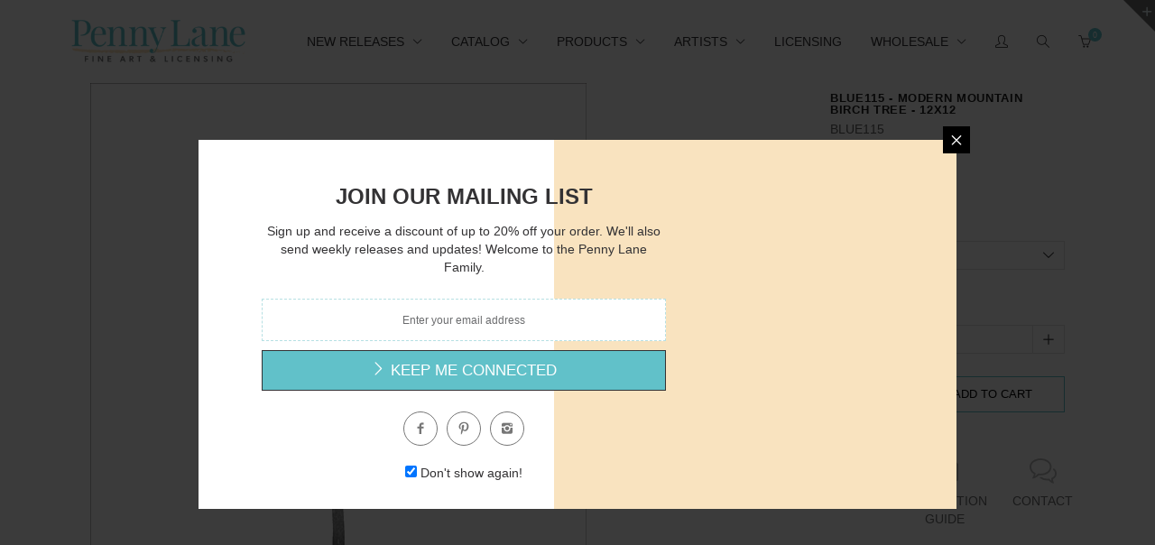

--- FILE ---
content_type: text/html; charset=utf-8
request_url: https://pennylanepublishing.com/products/blue115
body_size: 74720
content:
<!doctype html>
<!--[if IE 8 ]>    <html lang="en" class="no-js ie8"> <![endif]-->
<!--[if (lt IE 8) ]>    <html lang="en" class="no-js ie7"> <![endif]-->
<!--[if (gt IE 9)|!(IE)]><!--> <html lang="en" class="no-js"> <!--<![endif]-->
<head>
  
  <link rel="shortcut icon" href="//pennylanepublishing.com/cdn/shop/t/9/assets/favicon.png?v=172773043870507238771630608886" type="image/x-icon" />
  

  
  <link rel="apple-touch-icon-precomposed" href="//pennylanepublishing.com/cdn/shop/t/9/assets/iphone_icon.png?v=64810727932486012261630608897" />
  

  
  <link rel="apple-touch-icon-precomposed" sizes="114x114" href="//pennylanepublishing.com/cdn/shop/t/9/assets/iphone_icon_retina.png?v=73101522021399551701630608897" />
  

  
  <link rel="apple-touch-icon-precomposed" sizes="72x72" href="//pennylanepublishing.com/cdn/shop/t/9/assets/ipad_icon.png?v=137888698591270131771630608896" />
  

  
  <link rel="apple-touch-icon-precomposed" sizes="144x144" href="//pennylanepublishing.com/cdn/shop/t/9/assets/ipad_icon_retina.png?v=73101522021399551701630608896" />
  

  <meta charset="UTF-8">
  <meta http-equiv="Content-Type" content="text/html; charset=utf-8">
  <meta name="viewport" content="width=device-width, initial-scale=1, minimum-scale=1, maximum-scale=1" />
  <link rel="canonical" href="https://pennylanefineart.com/products/blue115" />

  
  <meta name="description" content="Bluebird Barn artwork on paper prints, canvas and wood from Penny Lane Publishing. Birch Tree, Trees, Black &amp; White, Filter" />
  

  
  <title>BLUE115 - Penny Lane Publishing | Penny Lane Fine Art &amp; Licensing</title>
  

  


  <meta property="og:url" content="https://pennylanefineart.com/products/blue115" />
  <meta property="og:title" content="BLUE115 - Modern Mountain Birch Tree - 12x12" />
  <meta property="og:description" content="BLUE115 - Modern Mountain Birch Tree - 12x12Bluebird BarnThis image is only available on a Print on Demand (P.O.D) basis. P.O.D. images require a minimum order of only 10 prints per image for sizes starting at 11x14 up to size 12x24. Please note: Large Format Giclee prints do not require a minimum order. P.O.D. Prints are printed on high quality printers using semi-gloss 100# stock. Large Format Giclee Prints are printed on 300gsm photo paper using state of the art technology with superior inks. All of the artwork you see on our website is also available on Canvas and Wood" />
  <meta property="og:image" content="//pennylanepublishing.com/cdn/shop/products/blue115_medium.jpg?v=1571440006" />


  

  

  <link href="//maxcdn.bootstrapcdn.com/font-awesome/4.2.0/css/font-awesome.min.css" rel="stylesheet" type="text/css" media="all" />
  <link href="//pennylanepublishing.com/cdn/shop/t/9/assets/rt.webfont.scss.css?v=115973343939708500661723642995" rel="stylesheet" type="text/css" media="all" />

  <link href="//pennylanepublishing.com/cdn/shop/t/9/assets/animate.min.css?v=26015726645408109341630608871" rel="stylesheet" type="text/css" media="all" />
  <link href="//pennylanepublishing.com/cdn/shop/t/9/assets/jquery.plugins.min.scss.css?v=10029758204174959721700492995" rel="stylesheet" type="text/css" media="all" />

  
  
  
  <link href="//pennylanepublishing.com/cdn/shop/t/9/assets/bootstrap.min.3x.css?v=91845184234204895781630608876" rel="stylesheet" type="text/css" media="all" />
  <link href="//pennylanepublishing.com/cdn/shop/t/9/assets/rt.global.scss.css?v=7664001554463725071630608956" rel="stylesheet" type="text/css" media="all" />
  <link href="//pennylanepublishing.com/cdn/shop/t/9/assets/rt.style.scss.css?v=62959217372251986431700492996" rel="stylesheet" type="text/css" media="all" />
  <!--[if IE 8 ]> <link href="//pennylanepublishing.com/cdn/shop/t/9/assets/ie8.scss.css?v=102833963389796070381630608894" rel="stylesheet" type="text/css" media="all" /> <![endif]-->
  <link href="//pennylanepublishing.com/cdn/shop/t/9/assets/rt.media.css?v=78357778791052853981700492996" rel="stylesheet" type="text/css" media="all" />
  
  <!--[if lt IE 9]>
  <script src="//pennylanepublishing.com/cdn/shop/t/9/assets/html5shiv.js?v=136776951196746055841630608891"></script>
  <script src="//pennylanepublishing.com/cdn/shop/t/9/assets/respond.min.js?v=180737699441332856901630608929"></script>
  <link href="//pennylanepublishing.com/cdn/shop/t/9/assets/respond-proxy.html" id="respond-proxy" rel="respond-proxy" />
  <link href="https://pennylanefineart.com/pages/respond-js" id="respond-redirect" rel="respond-redirect" />
  <script src="https://pennylanefineart.com/pages/respond-js" type="text/javascript"></script>
  <![endif]-->

  <script>
  
  
  
  
  
  
  
  window.productspg_featured_style = 'none';
  window.productspg_featured_scroll = false;
  
  
  
  
  window.ajax_add_to_cart = true;
  window.notify_ie7_page = '';
  window.loader_gif = '//pennylanepublishing.com/cdn/shop/t/9/assets/loader.gif?v=147071982126738704471630608909';
  window.blank_gif = '//pennylanepublishing.com/cdn/shop/t/9/assets/blank.gif?v=164826798765693215961630608874';
  window.money_format = "${{amount}}";
  window.show_multiple_currencies = true;
  window.asset_url = '';
  window.swatch_color = true;
  window.swatch_size = true;
  window.grid_height = 320;
  window.list_height = 360;
  window.enable_filter_multiple_choice = false;
</script>

  
  

  

  <script src="//pennylanepublishing.com/cdn/shop/t/9/assets/jquery-1.8.2.min.js?v=180877710580493450281630608898" type="text/javascript"></script>  
  <script src="//pennylanepublishing.com/cdn/shop/t/9/assets/jquery.easing.1.3.js?v=183302368868080250061630608902" type="text/javascript"></script>

  
  
  

  <script src="//pennylanepublishing.com/cdn/shop/t/9/assets/bootstrap.min.3x.js?v=176550150971748212101630608876" type="text/javascript"></script>
  <script src="//pennylanepublishing.com/cdn/shop/t/9/assets/modernizr.js?v=1227118485511592161630608916" type="text/javascript"></script>
  
  <script>window.performance && window.performance.mark && window.performance.mark('shopify.content_for_header.start');</script><meta id="shopify-digital-wallet" name="shopify-digital-wallet" content="/20131757/digital_wallets/dialog">
<meta name="shopify-checkout-api-token" content="e3d541bc102f46817c73a51a08441c9e">
<meta id="in-context-paypal-metadata" data-shop-id="20131757" data-venmo-supported="false" data-environment="production" data-locale="en_US" data-paypal-v4="true" data-currency="USD">
<link rel="alternate" type="application/json+oembed" href="https://pennylanefineart.com/products/blue115.oembed">
<script async="async" src="/checkouts/internal/preloads.js?locale=en-US"></script>
<link rel="preconnect" href="https://shop.app" crossorigin="anonymous">
<script async="async" src="https://shop.app/checkouts/internal/preloads.js?locale=en-US&shop_id=20131757" crossorigin="anonymous"></script>
<script id="apple-pay-shop-capabilities" type="application/json">{"shopId":20131757,"countryCode":"US","currencyCode":"USD","merchantCapabilities":["supports3DS"],"merchantId":"gid:\/\/shopify\/Shop\/20131757","merchantName":"Penny Lane Fine Art \u0026 Licensing","requiredBillingContactFields":["postalAddress","email"],"requiredShippingContactFields":["postalAddress","email"],"shippingType":"shipping","supportedNetworks":["visa","masterCard","amex","discover","elo","jcb"],"total":{"type":"pending","label":"Penny Lane Fine Art \u0026 Licensing","amount":"1.00"},"shopifyPaymentsEnabled":true,"supportsSubscriptions":true}</script>
<script id="shopify-features" type="application/json">{"accessToken":"e3d541bc102f46817c73a51a08441c9e","betas":["rich-media-storefront-analytics"],"domain":"pennylanepublishing.com","predictiveSearch":true,"shopId":20131757,"locale":"en"}</script>
<script>var Shopify = Shopify || {};
Shopify.shop = "pennylanepublishing.myshopify.com";
Shopify.locale = "en";
Shopify.currency = {"active":"USD","rate":"1.0"};
Shopify.country = "US";
Shopify.theme = {"name":"Copy of Edits for Canvas Page","id":120509431942,"schema_name":null,"schema_version":null,"theme_store_id":null,"role":"main"};
Shopify.theme.handle = "null";
Shopify.theme.style = {"id":null,"handle":null};
Shopify.cdnHost = "pennylanepublishing.com/cdn";
Shopify.routes = Shopify.routes || {};
Shopify.routes.root = "/";</script>
<script type="module">!function(o){(o.Shopify=o.Shopify||{}).modules=!0}(window);</script>
<script>!function(o){function n(){var o=[];function n(){o.push(Array.prototype.slice.apply(arguments))}return n.q=o,n}var t=o.Shopify=o.Shopify||{};t.loadFeatures=n(),t.autoloadFeatures=n()}(window);</script>
<script>
  window.ShopifyPay = window.ShopifyPay || {};
  window.ShopifyPay.apiHost = "shop.app\/pay";
  window.ShopifyPay.redirectState = null;
</script>
<script id="shop-js-analytics" type="application/json">{"pageType":"product"}</script>
<script defer="defer" async type="module" src="//pennylanepublishing.com/cdn/shopifycloud/shop-js/modules/v2/client.init-shop-cart-sync_BT-GjEfc.en.esm.js"></script>
<script defer="defer" async type="module" src="//pennylanepublishing.com/cdn/shopifycloud/shop-js/modules/v2/chunk.common_D58fp_Oc.esm.js"></script>
<script defer="defer" async type="module" src="//pennylanepublishing.com/cdn/shopifycloud/shop-js/modules/v2/chunk.modal_xMitdFEc.esm.js"></script>
<script type="module">
  await import("//pennylanepublishing.com/cdn/shopifycloud/shop-js/modules/v2/client.init-shop-cart-sync_BT-GjEfc.en.esm.js");
await import("//pennylanepublishing.com/cdn/shopifycloud/shop-js/modules/v2/chunk.common_D58fp_Oc.esm.js");
await import("//pennylanepublishing.com/cdn/shopifycloud/shop-js/modules/v2/chunk.modal_xMitdFEc.esm.js");

  window.Shopify.SignInWithShop?.initShopCartSync?.({"fedCMEnabled":true,"windoidEnabled":true});

</script>
<script>
  window.Shopify = window.Shopify || {};
  if (!window.Shopify.featureAssets) window.Shopify.featureAssets = {};
  window.Shopify.featureAssets['shop-js'] = {"shop-cart-sync":["modules/v2/client.shop-cart-sync_DZOKe7Ll.en.esm.js","modules/v2/chunk.common_D58fp_Oc.esm.js","modules/v2/chunk.modal_xMitdFEc.esm.js"],"init-fed-cm":["modules/v2/client.init-fed-cm_B6oLuCjv.en.esm.js","modules/v2/chunk.common_D58fp_Oc.esm.js","modules/v2/chunk.modal_xMitdFEc.esm.js"],"shop-cash-offers":["modules/v2/client.shop-cash-offers_D2sdYoxE.en.esm.js","modules/v2/chunk.common_D58fp_Oc.esm.js","modules/v2/chunk.modal_xMitdFEc.esm.js"],"shop-login-button":["modules/v2/client.shop-login-button_QeVjl5Y3.en.esm.js","modules/v2/chunk.common_D58fp_Oc.esm.js","modules/v2/chunk.modal_xMitdFEc.esm.js"],"pay-button":["modules/v2/client.pay-button_DXTOsIq6.en.esm.js","modules/v2/chunk.common_D58fp_Oc.esm.js","modules/v2/chunk.modal_xMitdFEc.esm.js"],"shop-button":["modules/v2/client.shop-button_DQZHx9pm.en.esm.js","modules/v2/chunk.common_D58fp_Oc.esm.js","modules/v2/chunk.modal_xMitdFEc.esm.js"],"avatar":["modules/v2/client.avatar_BTnouDA3.en.esm.js"],"init-windoid":["modules/v2/client.init-windoid_CR1B-cfM.en.esm.js","modules/v2/chunk.common_D58fp_Oc.esm.js","modules/v2/chunk.modal_xMitdFEc.esm.js"],"init-shop-for-new-customer-accounts":["modules/v2/client.init-shop-for-new-customer-accounts_C_vY_xzh.en.esm.js","modules/v2/client.shop-login-button_QeVjl5Y3.en.esm.js","modules/v2/chunk.common_D58fp_Oc.esm.js","modules/v2/chunk.modal_xMitdFEc.esm.js"],"init-shop-email-lookup-coordinator":["modules/v2/client.init-shop-email-lookup-coordinator_BI7n9ZSv.en.esm.js","modules/v2/chunk.common_D58fp_Oc.esm.js","modules/v2/chunk.modal_xMitdFEc.esm.js"],"init-shop-cart-sync":["modules/v2/client.init-shop-cart-sync_BT-GjEfc.en.esm.js","modules/v2/chunk.common_D58fp_Oc.esm.js","modules/v2/chunk.modal_xMitdFEc.esm.js"],"shop-toast-manager":["modules/v2/client.shop-toast-manager_DiYdP3xc.en.esm.js","modules/v2/chunk.common_D58fp_Oc.esm.js","modules/v2/chunk.modal_xMitdFEc.esm.js"],"init-customer-accounts":["modules/v2/client.init-customer-accounts_D9ZNqS-Q.en.esm.js","modules/v2/client.shop-login-button_QeVjl5Y3.en.esm.js","modules/v2/chunk.common_D58fp_Oc.esm.js","modules/v2/chunk.modal_xMitdFEc.esm.js"],"init-customer-accounts-sign-up":["modules/v2/client.init-customer-accounts-sign-up_iGw4briv.en.esm.js","modules/v2/client.shop-login-button_QeVjl5Y3.en.esm.js","modules/v2/chunk.common_D58fp_Oc.esm.js","modules/v2/chunk.modal_xMitdFEc.esm.js"],"shop-follow-button":["modules/v2/client.shop-follow-button_CqMgW2wH.en.esm.js","modules/v2/chunk.common_D58fp_Oc.esm.js","modules/v2/chunk.modal_xMitdFEc.esm.js"],"checkout-modal":["modules/v2/client.checkout-modal_xHeaAweL.en.esm.js","modules/v2/chunk.common_D58fp_Oc.esm.js","modules/v2/chunk.modal_xMitdFEc.esm.js"],"shop-login":["modules/v2/client.shop-login_D91U-Q7h.en.esm.js","modules/v2/chunk.common_D58fp_Oc.esm.js","modules/v2/chunk.modal_xMitdFEc.esm.js"],"lead-capture":["modules/v2/client.lead-capture_BJmE1dJe.en.esm.js","modules/v2/chunk.common_D58fp_Oc.esm.js","modules/v2/chunk.modal_xMitdFEc.esm.js"],"payment-terms":["modules/v2/client.payment-terms_Ci9AEqFq.en.esm.js","modules/v2/chunk.common_D58fp_Oc.esm.js","modules/v2/chunk.modal_xMitdFEc.esm.js"]};
</script>
<script>(function() {
  var isLoaded = false;
  function asyncLoad() {
    if (isLoaded) return;
    isLoaded = true;
    var urls = ["\/\/livesearch.okasconcepts.com\/js\/livesearch.init.min.js?v=2\u0026shop=pennylanepublishing.myshopify.com","https:\/\/chimpstatic.com\/mcjs-connected\/js\/users\/94838abd66206a4a7b6c3ca5e\/0c9ad87c7c26af97a1a00c213.js?shop=pennylanepublishing.myshopify.com","https:\/\/cdn.hextom.com\/js\/quickannouncementbar.js?shop=pennylanepublishing.myshopify.com"];
    for (var i = 0; i < urls.length; i++) {
      var s = document.createElement('script');
      s.type = 'text/javascript';
      s.async = true;
      s.src = urls[i];
      var x = document.getElementsByTagName('script')[0];
      x.parentNode.insertBefore(s, x);
    }
  };
  if(window.attachEvent) {
    window.attachEvent('onload', asyncLoad);
  } else {
    window.addEventListener('load', asyncLoad, false);
  }
})();</script>
<script id="__st">var __st={"a":20131757,"offset":-18000,"reqid":"a613c479-e24f-4e31-89ab-4cca0f8b9b5d-1769345616","pageurl":"pennylanepublishing.com\/products\/blue115","u":"2f587fa5ec03","p":"product","rtyp":"product","rid":2168935153712};</script>
<script>window.ShopifyPaypalV4VisibilityTracking = true;</script>
<script id="captcha-bootstrap">!function(){'use strict';const t='contact',e='account',n='new_comment',o=[[t,t],['blogs',n],['comments',n],[t,'customer']],c=[[e,'customer_login'],[e,'guest_login'],[e,'recover_customer_password'],[e,'create_customer']],r=t=>t.map((([t,e])=>`form[action*='/${t}']:not([data-nocaptcha='true']) input[name='form_type'][value='${e}']`)).join(','),a=t=>()=>t?[...document.querySelectorAll(t)].map((t=>t.form)):[];function s(){const t=[...o],e=r(t);return a(e)}const i='password',u='form_key',d=['recaptcha-v3-token','g-recaptcha-response','h-captcha-response',i],f=()=>{try{return window.sessionStorage}catch{return}},m='__shopify_v',_=t=>t.elements[u];function p(t,e,n=!1){try{const o=window.sessionStorage,c=JSON.parse(o.getItem(e)),{data:r}=function(t){const{data:e,action:n}=t;return t[m]||n?{data:e,action:n}:{data:t,action:n}}(c);for(const[e,n]of Object.entries(r))t.elements[e]&&(t.elements[e].value=n);n&&o.removeItem(e)}catch(o){console.error('form repopulation failed',{error:o})}}const l='form_type',E='cptcha';function T(t){t.dataset[E]=!0}const w=window,h=w.document,L='Shopify',v='ce_forms',y='captcha';let A=!1;((t,e)=>{const n=(g='f06e6c50-85a8-45c8-87d0-21a2b65856fe',I='https://cdn.shopify.com/shopifycloud/storefront-forms-hcaptcha/ce_storefront_forms_captcha_hcaptcha.v1.5.2.iife.js',D={infoText:'Protected by hCaptcha',privacyText:'Privacy',termsText:'Terms'},(t,e,n)=>{const o=w[L][v],c=o.bindForm;if(c)return c(t,g,e,D).then(n);var r;o.q.push([[t,g,e,D],n]),r=I,A||(h.body.append(Object.assign(h.createElement('script'),{id:'captcha-provider',async:!0,src:r})),A=!0)});var g,I,D;w[L]=w[L]||{},w[L][v]=w[L][v]||{},w[L][v].q=[],w[L][y]=w[L][y]||{},w[L][y].protect=function(t,e){n(t,void 0,e),T(t)},Object.freeze(w[L][y]),function(t,e,n,w,h,L){const[v,y,A,g]=function(t,e,n){const i=e?o:[],u=t?c:[],d=[...i,...u],f=r(d),m=r(i),_=r(d.filter((([t,e])=>n.includes(e))));return[a(f),a(m),a(_),s()]}(w,h,L),I=t=>{const e=t.target;return e instanceof HTMLFormElement?e:e&&e.form},D=t=>v().includes(t);t.addEventListener('submit',(t=>{const e=I(t);if(!e)return;const n=D(e)&&!e.dataset.hcaptchaBound&&!e.dataset.recaptchaBound,o=_(e),c=g().includes(e)&&(!o||!o.value);(n||c)&&t.preventDefault(),c&&!n&&(function(t){try{if(!f())return;!function(t){const e=f();if(!e)return;const n=_(t);if(!n)return;const o=n.value;o&&e.removeItem(o)}(t);const e=Array.from(Array(32),(()=>Math.random().toString(36)[2])).join('');!function(t,e){_(t)||t.append(Object.assign(document.createElement('input'),{type:'hidden',name:u})),t.elements[u].value=e}(t,e),function(t,e){const n=f();if(!n)return;const o=[...t.querySelectorAll(`input[type='${i}']`)].map((({name:t})=>t)),c=[...d,...o],r={};for(const[a,s]of new FormData(t).entries())c.includes(a)||(r[a]=s);n.setItem(e,JSON.stringify({[m]:1,action:t.action,data:r}))}(t,e)}catch(e){console.error('failed to persist form',e)}}(e),e.submit())}));const S=(t,e)=>{t&&!t.dataset[E]&&(n(t,e.some((e=>e===t))),T(t))};for(const o of['focusin','change'])t.addEventListener(o,(t=>{const e=I(t);D(e)&&S(e,y())}));const B=e.get('form_key'),M=e.get(l),P=B&&M;t.addEventListener('DOMContentLoaded',(()=>{const t=y();if(P)for(const e of t)e.elements[l].value===M&&p(e,B);[...new Set([...A(),...v().filter((t=>'true'===t.dataset.shopifyCaptcha))])].forEach((e=>S(e,t)))}))}(h,new URLSearchParams(w.location.search),n,t,e,['guest_login'])})(!0,!0)}();</script>
<script integrity="sha256-4kQ18oKyAcykRKYeNunJcIwy7WH5gtpwJnB7kiuLZ1E=" data-source-attribution="shopify.loadfeatures" defer="defer" src="//pennylanepublishing.com/cdn/shopifycloud/storefront/assets/storefront/load_feature-a0a9edcb.js" crossorigin="anonymous"></script>
<script crossorigin="anonymous" defer="defer" src="//pennylanepublishing.com/cdn/shopifycloud/storefront/assets/shopify_pay/storefront-65b4c6d7.js?v=20250812"></script>
<script data-source-attribution="shopify.dynamic_checkout.dynamic.init">var Shopify=Shopify||{};Shopify.PaymentButton=Shopify.PaymentButton||{isStorefrontPortableWallets:!0,init:function(){window.Shopify.PaymentButton.init=function(){};var t=document.createElement("script");t.src="https://pennylanepublishing.com/cdn/shopifycloud/portable-wallets/latest/portable-wallets.en.js",t.type="module",document.head.appendChild(t)}};
</script>
<script data-source-attribution="shopify.dynamic_checkout.buyer_consent">
  function portableWalletsHideBuyerConsent(e){var t=document.getElementById("shopify-buyer-consent"),n=document.getElementById("shopify-subscription-policy-button");t&&n&&(t.classList.add("hidden"),t.setAttribute("aria-hidden","true"),n.removeEventListener("click",e))}function portableWalletsShowBuyerConsent(e){var t=document.getElementById("shopify-buyer-consent"),n=document.getElementById("shopify-subscription-policy-button");t&&n&&(t.classList.remove("hidden"),t.removeAttribute("aria-hidden"),n.addEventListener("click",e))}window.Shopify?.PaymentButton&&(window.Shopify.PaymentButton.hideBuyerConsent=portableWalletsHideBuyerConsent,window.Shopify.PaymentButton.showBuyerConsent=portableWalletsShowBuyerConsent);
</script>
<script data-source-attribution="shopify.dynamic_checkout.cart.bootstrap">document.addEventListener("DOMContentLoaded",(function(){function t(){return document.querySelector("shopify-accelerated-checkout-cart, shopify-accelerated-checkout")}if(t())Shopify.PaymentButton.init();else{new MutationObserver((function(e,n){t()&&(Shopify.PaymentButton.init(),n.disconnect())})).observe(document.body,{childList:!0,subtree:!0})}}));
</script>
<link id="shopify-accelerated-checkout-styles" rel="stylesheet" media="screen" href="https://pennylanepublishing.com/cdn/shopifycloud/portable-wallets/latest/accelerated-checkout-backwards-compat.css" crossorigin="anonymous">
<style id="shopify-accelerated-checkout-cart">
        #shopify-buyer-consent {
  margin-top: 1em;
  display: inline-block;
  width: 100%;
}

#shopify-buyer-consent.hidden {
  display: none;
}

#shopify-subscription-policy-button {
  background: none;
  border: none;
  padding: 0;
  text-decoration: underline;
  font-size: inherit;
  cursor: pointer;
}

#shopify-subscription-policy-button::before {
  box-shadow: none;
}

      </style>

<script>window.performance && window.performance.mark && window.performance.mark('shopify.content_for_header.end');</script>

  <!-- OrderLogic checkout restrictions ========================================= -->
  <script>
DEBUG_KEY = "__olDebug";

if (typeof olCreateCookie == 'undefined') {
    var olCreateCookie = function (name, value, days) {
        if (days) {
            var date = new Date();
            date.setTime(date.getTime() + (days * 24 * 60 * 60 * 1000));
            var expires = "; expires=" + date.toGMTString();
        }
        else var expires = "";
        document.cookie = name + "=" + JSON.stringify(value) + expires + "; path=/";
    };
}

if (typeof olReadCookie == 'undefined') {
    var olReadCookie = function (name) {
        var nameEQ = name + "=";
        var ca = document.cookie.split(';');
        // the cookie is being created, there is a problem with the following logic matching the name
        for (var i = 0; i < ca.length; i++) {
            var c = ca[i];
            while (c.charAt(0) == ' ') c = c.substring(1, c.length);
            if (c.indexOf(nameEQ) == 0) return JSON.parse(c.substring(nameEQ.length, c.length));
        }
        return;
    };
}

if (typeof getOlCacheBuster == 'undefined') {
    var getOlCacheBuster = function() {
        if ( typeof getOlCacheBuster.olCacheBuster == 'undefined') {
            scriptsArray = document.getElementsByTagName("script");
            for (var i=0; i<scriptsArray.length; i++) {
                cacheBusterArray = scriptsArray[i].innerHTML.match(/orderlogicapp.com\\\/embedded_js\\\/production_base.js\?(\d+)/);
                if (cacheBusterArray == null) {
                    cacheBusterArray = scriptsArray[i].src.match(/orderlogicapp.com\/embedded_js\/production_base.js\?(\d+)/);
                }
                if (cacheBusterArray != null) {
                    getOlCacheBuster.olCacheBuster = cacheBusterArray[1];
                    break;
                }
            }
        }
        return getOlCacheBuster.olCacheBuster;
    }
}

if (typeof ol_hostname == 'undefined') {
    var ol_hostname = 'www.orderlogicapp.com';
    var ol_debug = olReadCookie(DEBUG_KEY);
    if (window.location.search.replace("?", "").substring(0, 7) == 'olDebug') {
        ol_debug = window.location.search.replace("?olDebug=", "");
        if (ol_debug == 'false') ol_debug = false;
        olCreateCookie(DEBUG_KEY, ol_debug, null);
    }
}

var ol_cachebuster = getOlCacheBuster();
if (( typeof ol_cachebuster != 'undefined') || (ol_debug)) {
    if (typeof ol_script == 'undefined') {
        var ol_script = document.createElement('script');
        ol_script.type = 'text/javascript';
        ol_script.async = true;
        ol_script.src = "https://" + (ol_debug ? 'dev.orderlogicapp.com' : ol_hostname) + "/embedded_js/store.js?" + ol_cachebuster;
        document.head.appendChild(ol_script);
    }
}



olProductData = { 
}
</script>


<!-- BeginWishyAddon --><script>  Shopify.wishy_btn_settings = {"btn_placer_element":null,"btn_margin_unit":"px","btn_margin_top":5,"btn_margin_left":5,"btn_margin_right":5,"btn_margin_bottom":5,"btn_width":"auto","btn_display":"block","btn_append":"before","btn_background_color":"#ffffff","btn_border_color":"#b9b9b9","btn_border_width":1,"btn_text":"♡ Add to wishlist","btn_color":"#1b1b1b","heart_icon_margin_right":15,"heart_icon_margin_bottom":15,"heart_icon_margin_top":15,"heart_icon_margin_left":15,"heart_icon_location":"bottom-right"};  Shopify.cc_swim_button_css_json = "";    Shopify.customer_email = "" ;  </script><!-- EndWishyAddon -->

  
<!-- BEGIN app block: shopify://apps/minmaxify-order-limits/blocks/app-embed-block/3acfba32-89f3-4377-ae20-cbb9abc48475 --><script type="text/javascript" src="https://limits.minmaxify.com/pennylanepublishing.myshopify.com?v=55j&r=20221027133339"></script>

<!-- END app block --><link href="https://monorail-edge.shopifysvc.com" rel="dns-prefetch">
<script>(function(){if ("sendBeacon" in navigator && "performance" in window) {try {var session_token_from_headers = performance.getEntriesByType('navigation')[0].serverTiming.find(x => x.name == '_s').description;} catch {var session_token_from_headers = undefined;}var session_cookie_matches = document.cookie.match(/_shopify_s=([^;]*)/);var session_token_from_cookie = session_cookie_matches && session_cookie_matches.length === 2 ? session_cookie_matches[1] : "";var session_token = session_token_from_headers || session_token_from_cookie || "";function handle_abandonment_event(e) {var entries = performance.getEntries().filter(function(entry) {return /monorail-edge.shopifysvc.com/.test(entry.name);});if (!window.abandonment_tracked && entries.length === 0) {window.abandonment_tracked = true;var currentMs = Date.now();var navigation_start = performance.timing.navigationStart;var payload = {shop_id: 20131757,url: window.location.href,navigation_start,duration: currentMs - navigation_start,session_token,page_type: "product"};window.navigator.sendBeacon("https://monorail-edge.shopifysvc.com/v1/produce", JSON.stringify({schema_id: "online_store_buyer_site_abandonment/1.1",payload: payload,metadata: {event_created_at_ms: currentMs,event_sent_at_ms: currentMs}}));}}window.addEventListener('pagehide', handle_abandonment_event);}}());</script>
<script id="web-pixels-manager-setup">(function e(e,d,r,n,o){if(void 0===o&&(o={}),!Boolean(null===(a=null===(i=window.Shopify)||void 0===i?void 0:i.analytics)||void 0===a?void 0:a.replayQueue)){var i,a;window.Shopify=window.Shopify||{};var t=window.Shopify;t.analytics=t.analytics||{};var s=t.analytics;s.replayQueue=[],s.publish=function(e,d,r){return s.replayQueue.push([e,d,r]),!0};try{self.performance.mark("wpm:start")}catch(e){}var l=function(){var e={modern:/Edge?\/(1{2}[4-9]|1[2-9]\d|[2-9]\d{2}|\d{4,})\.\d+(\.\d+|)|Firefox\/(1{2}[4-9]|1[2-9]\d|[2-9]\d{2}|\d{4,})\.\d+(\.\d+|)|Chrom(ium|e)\/(9{2}|\d{3,})\.\d+(\.\d+|)|(Maci|X1{2}).+ Version\/(15\.\d+|(1[6-9]|[2-9]\d|\d{3,})\.\d+)([,.]\d+|)( \(\w+\)|)( Mobile\/\w+|) Safari\/|Chrome.+OPR\/(9{2}|\d{3,})\.\d+\.\d+|(CPU[ +]OS|iPhone[ +]OS|CPU[ +]iPhone|CPU IPhone OS|CPU iPad OS)[ +]+(15[._]\d+|(1[6-9]|[2-9]\d|\d{3,})[._]\d+)([._]\d+|)|Android:?[ /-](13[3-9]|1[4-9]\d|[2-9]\d{2}|\d{4,})(\.\d+|)(\.\d+|)|Android.+Firefox\/(13[5-9]|1[4-9]\d|[2-9]\d{2}|\d{4,})\.\d+(\.\d+|)|Android.+Chrom(ium|e)\/(13[3-9]|1[4-9]\d|[2-9]\d{2}|\d{4,})\.\d+(\.\d+|)|SamsungBrowser\/([2-9]\d|\d{3,})\.\d+/,legacy:/Edge?\/(1[6-9]|[2-9]\d|\d{3,})\.\d+(\.\d+|)|Firefox\/(5[4-9]|[6-9]\d|\d{3,})\.\d+(\.\d+|)|Chrom(ium|e)\/(5[1-9]|[6-9]\d|\d{3,})\.\d+(\.\d+|)([\d.]+$|.*Safari\/(?![\d.]+ Edge\/[\d.]+$))|(Maci|X1{2}).+ Version\/(10\.\d+|(1[1-9]|[2-9]\d|\d{3,})\.\d+)([,.]\d+|)( \(\w+\)|)( Mobile\/\w+|) Safari\/|Chrome.+OPR\/(3[89]|[4-9]\d|\d{3,})\.\d+\.\d+|(CPU[ +]OS|iPhone[ +]OS|CPU[ +]iPhone|CPU IPhone OS|CPU iPad OS)[ +]+(10[._]\d+|(1[1-9]|[2-9]\d|\d{3,})[._]\d+)([._]\d+|)|Android:?[ /-](13[3-9]|1[4-9]\d|[2-9]\d{2}|\d{4,})(\.\d+|)(\.\d+|)|Mobile Safari.+OPR\/([89]\d|\d{3,})\.\d+\.\d+|Android.+Firefox\/(13[5-9]|1[4-9]\d|[2-9]\d{2}|\d{4,})\.\d+(\.\d+|)|Android.+Chrom(ium|e)\/(13[3-9]|1[4-9]\d|[2-9]\d{2}|\d{4,})\.\d+(\.\d+|)|Android.+(UC? ?Browser|UCWEB|U3)[ /]?(15\.([5-9]|\d{2,})|(1[6-9]|[2-9]\d|\d{3,})\.\d+)\.\d+|SamsungBrowser\/(5\.\d+|([6-9]|\d{2,})\.\d+)|Android.+MQ{2}Browser\/(14(\.(9|\d{2,})|)|(1[5-9]|[2-9]\d|\d{3,})(\.\d+|))(\.\d+|)|K[Aa][Ii]OS\/(3\.\d+|([4-9]|\d{2,})\.\d+)(\.\d+|)/},d=e.modern,r=e.legacy,n=navigator.userAgent;return n.match(d)?"modern":n.match(r)?"legacy":"unknown"}(),u="modern"===l?"modern":"legacy",c=(null!=n?n:{modern:"",legacy:""})[u],f=function(e){return[e.baseUrl,"/wpm","/b",e.hashVersion,"modern"===e.buildTarget?"m":"l",".js"].join("")}({baseUrl:d,hashVersion:r,buildTarget:u}),m=function(e){var d=e.version,r=e.bundleTarget,n=e.surface,o=e.pageUrl,i=e.monorailEndpoint;return{emit:function(e){var a=e.status,t=e.errorMsg,s=(new Date).getTime(),l=JSON.stringify({metadata:{event_sent_at_ms:s},events:[{schema_id:"web_pixels_manager_load/3.1",payload:{version:d,bundle_target:r,page_url:o,status:a,surface:n,error_msg:t},metadata:{event_created_at_ms:s}}]});if(!i)return console&&console.warn&&console.warn("[Web Pixels Manager] No Monorail endpoint provided, skipping logging."),!1;try{return self.navigator.sendBeacon.bind(self.navigator)(i,l)}catch(e){}var u=new XMLHttpRequest;try{return u.open("POST",i,!0),u.setRequestHeader("Content-Type","text/plain"),u.send(l),!0}catch(e){return console&&console.warn&&console.warn("[Web Pixels Manager] Got an unhandled error while logging to Monorail."),!1}}}}({version:r,bundleTarget:l,surface:e.surface,pageUrl:self.location.href,monorailEndpoint:e.monorailEndpoint});try{o.browserTarget=l,function(e){var d=e.src,r=e.async,n=void 0===r||r,o=e.onload,i=e.onerror,a=e.sri,t=e.scriptDataAttributes,s=void 0===t?{}:t,l=document.createElement("script"),u=document.querySelector("head"),c=document.querySelector("body");if(l.async=n,l.src=d,a&&(l.integrity=a,l.crossOrigin="anonymous"),s)for(var f in s)if(Object.prototype.hasOwnProperty.call(s,f))try{l.dataset[f]=s[f]}catch(e){}if(o&&l.addEventListener("load",o),i&&l.addEventListener("error",i),u)u.appendChild(l);else{if(!c)throw new Error("Did not find a head or body element to append the script");c.appendChild(l)}}({src:f,async:!0,onload:function(){if(!function(){var e,d;return Boolean(null===(d=null===(e=window.Shopify)||void 0===e?void 0:e.analytics)||void 0===d?void 0:d.initialized)}()){var d=window.webPixelsManager.init(e)||void 0;if(d){var r=window.Shopify.analytics;r.replayQueue.forEach((function(e){var r=e[0],n=e[1],o=e[2];d.publishCustomEvent(r,n,o)})),r.replayQueue=[],r.publish=d.publishCustomEvent,r.visitor=d.visitor,r.initialized=!0}}},onerror:function(){return m.emit({status:"failed",errorMsg:"".concat(f," has failed to load")})},sri:function(e){var d=/^sha384-[A-Za-z0-9+/=]+$/;return"string"==typeof e&&d.test(e)}(c)?c:"",scriptDataAttributes:o}),m.emit({status:"loading"})}catch(e){m.emit({status:"failed",errorMsg:(null==e?void 0:e.message)||"Unknown error"})}}})({shopId: 20131757,storefrontBaseUrl: "https://pennylanefineart.com",extensionsBaseUrl: "https://extensions.shopifycdn.com/cdn/shopifycloud/web-pixels-manager",monorailEndpoint: "https://monorail-edge.shopifysvc.com/unstable/produce_batch",surface: "storefront-renderer",enabledBetaFlags: ["2dca8a86"],webPixelsConfigList: [{"id":"58392710","configuration":"{\"tagID\":\"2613668114502\"}","eventPayloadVersion":"v1","runtimeContext":"STRICT","scriptVersion":"18031546ee651571ed29edbe71a3550b","type":"APP","apiClientId":3009811,"privacyPurposes":["ANALYTICS","MARKETING","SALE_OF_DATA"],"dataSharingAdjustments":{"protectedCustomerApprovalScopes":["read_customer_address","read_customer_email","read_customer_name","read_customer_personal_data","read_customer_phone"]}},{"id":"shopify-app-pixel","configuration":"{}","eventPayloadVersion":"v1","runtimeContext":"STRICT","scriptVersion":"0450","apiClientId":"shopify-pixel","type":"APP","privacyPurposes":["ANALYTICS","MARKETING"]},{"id":"shopify-custom-pixel","eventPayloadVersion":"v1","runtimeContext":"LAX","scriptVersion":"0450","apiClientId":"shopify-pixel","type":"CUSTOM","privacyPurposes":["ANALYTICS","MARKETING"]}],isMerchantRequest: false,initData: {"shop":{"name":"Penny Lane Fine Art \u0026 Licensing","paymentSettings":{"currencyCode":"USD"},"myshopifyDomain":"pennylanepublishing.myshopify.com","countryCode":"US","storefrontUrl":"https:\/\/pennylanefineart.com"},"customer":null,"cart":null,"checkout":null,"productVariants":[{"price":{"amount":12.0,"currencyCode":"USD"},"product":{"title":"BLUE115 - Modern Mountain Birch Tree - 12x12","vendor":"Bluebird Barn","id":"2168935153712","untranslatedTitle":"BLUE115 - Modern Mountain Birch Tree - 12x12","url":"\/products\/blue115","type":"Print on Demand"},"id":"22287436513328","image":{"src":"\/\/pennylanepublishing.com\/cdn\/shop\/products\/blue115.jpg?v=1571440006"},"sku":"BLUE115","title":"12x12","untranslatedTitle":"12x12"}],"purchasingCompany":null},},"https://pennylanepublishing.com/cdn","fcfee988w5aeb613cpc8e4bc33m6693e112",{"modern":"","legacy":""},{"shopId":"20131757","storefrontBaseUrl":"https:\/\/pennylanefineart.com","extensionBaseUrl":"https:\/\/extensions.shopifycdn.com\/cdn\/shopifycloud\/web-pixels-manager","surface":"storefront-renderer","enabledBetaFlags":"[\"2dca8a86\"]","isMerchantRequest":"false","hashVersion":"fcfee988w5aeb613cpc8e4bc33m6693e112","publish":"custom","events":"[[\"page_viewed\",{}],[\"product_viewed\",{\"productVariant\":{\"price\":{\"amount\":12.0,\"currencyCode\":\"USD\"},\"product\":{\"title\":\"BLUE115 - Modern Mountain Birch Tree - 12x12\",\"vendor\":\"Bluebird Barn\",\"id\":\"2168935153712\",\"untranslatedTitle\":\"BLUE115 - Modern Mountain Birch Tree - 12x12\",\"url\":\"\/products\/blue115\",\"type\":\"Print on Demand\"},\"id\":\"22287436513328\",\"image\":{\"src\":\"\/\/pennylanepublishing.com\/cdn\/shop\/products\/blue115.jpg?v=1571440006\"},\"sku\":\"BLUE115\",\"title\":\"12x12\",\"untranslatedTitle\":\"12x12\"}}]]"});</script><script>
  window.ShopifyAnalytics = window.ShopifyAnalytics || {};
  window.ShopifyAnalytics.meta = window.ShopifyAnalytics.meta || {};
  window.ShopifyAnalytics.meta.currency = 'USD';
  var meta = {"product":{"id":2168935153712,"gid":"gid:\/\/shopify\/Product\/2168935153712","vendor":"Bluebird Barn","type":"Print on Demand","handle":"blue115","variants":[{"id":22287436513328,"price":1200,"name":"BLUE115 - Modern Mountain Birch Tree - 12x12 - 12x12","public_title":"12x12","sku":"BLUE115"}],"remote":false},"page":{"pageType":"product","resourceType":"product","resourceId":2168935153712,"requestId":"a613c479-e24f-4e31-89ab-4cca0f8b9b5d-1769345616"}};
  for (var attr in meta) {
    window.ShopifyAnalytics.meta[attr] = meta[attr];
  }
</script>
<script class="analytics">
  (function () {
    var customDocumentWrite = function(content) {
      var jquery = null;

      if (window.jQuery) {
        jquery = window.jQuery;
      } else if (window.Checkout && window.Checkout.$) {
        jquery = window.Checkout.$;
      }

      if (jquery) {
        jquery('body').append(content);
      }
    };

    var hasLoggedConversion = function(token) {
      if (token) {
        return document.cookie.indexOf('loggedConversion=' + token) !== -1;
      }
      return false;
    }

    var setCookieIfConversion = function(token) {
      if (token) {
        var twoMonthsFromNow = new Date(Date.now());
        twoMonthsFromNow.setMonth(twoMonthsFromNow.getMonth() + 2);

        document.cookie = 'loggedConversion=' + token + '; expires=' + twoMonthsFromNow;
      }
    }

    var trekkie = window.ShopifyAnalytics.lib = window.trekkie = window.trekkie || [];
    if (trekkie.integrations) {
      return;
    }
    trekkie.methods = [
      'identify',
      'page',
      'ready',
      'track',
      'trackForm',
      'trackLink'
    ];
    trekkie.factory = function(method) {
      return function() {
        var args = Array.prototype.slice.call(arguments);
        args.unshift(method);
        trekkie.push(args);
        return trekkie;
      };
    };
    for (var i = 0; i < trekkie.methods.length; i++) {
      var key = trekkie.methods[i];
      trekkie[key] = trekkie.factory(key);
    }
    trekkie.load = function(config) {
      trekkie.config = config || {};
      trekkie.config.initialDocumentCookie = document.cookie;
      var first = document.getElementsByTagName('script')[0];
      var script = document.createElement('script');
      script.type = 'text/javascript';
      script.onerror = function(e) {
        var scriptFallback = document.createElement('script');
        scriptFallback.type = 'text/javascript';
        scriptFallback.onerror = function(error) {
                var Monorail = {
      produce: function produce(monorailDomain, schemaId, payload) {
        var currentMs = new Date().getTime();
        var event = {
          schema_id: schemaId,
          payload: payload,
          metadata: {
            event_created_at_ms: currentMs,
            event_sent_at_ms: currentMs
          }
        };
        return Monorail.sendRequest("https://" + monorailDomain + "/v1/produce", JSON.stringify(event));
      },
      sendRequest: function sendRequest(endpointUrl, payload) {
        // Try the sendBeacon API
        if (window && window.navigator && typeof window.navigator.sendBeacon === 'function' && typeof window.Blob === 'function' && !Monorail.isIos12()) {
          var blobData = new window.Blob([payload], {
            type: 'text/plain'
          });

          if (window.navigator.sendBeacon(endpointUrl, blobData)) {
            return true;
          } // sendBeacon was not successful

        } // XHR beacon

        var xhr = new XMLHttpRequest();

        try {
          xhr.open('POST', endpointUrl);
          xhr.setRequestHeader('Content-Type', 'text/plain');
          xhr.send(payload);
        } catch (e) {
          console.log(e);
        }

        return false;
      },
      isIos12: function isIos12() {
        return window.navigator.userAgent.lastIndexOf('iPhone; CPU iPhone OS 12_') !== -1 || window.navigator.userAgent.lastIndexOf('iPad; CPU OS 12_') !== -1;
      }
    };
    Monorail.produce('monorail-edge.shopifysvc.com',
      'trekkie_storefront_load_errors/1.1',
      {shop_id: 20131757,
      theme_id: 120509431942,
      app_name: "storefront",
      context_url: window.location.href,
      source_url: "//pennylanepublishing.com/cdn/s/trekkie.storefront.8d95595f799fbf7e1d32231b9a28fd43b70c67d3.min.js"});

        };
        scriptFallback.async = true;
        scriptFallback.src = '//pennylanepublishing.com/cdn/s/trekkie.storefront.8d95595f799fbf7e1d32231b9a28fd43b70c67d3.min.js';
        first.parentNode.insertBefore(scriptFallback, first);
      };
      script.async = true;
      script.src = '//pennylanepublishing.com/cdn/s/trekkie.storefront.8d95595f799fbf7e1d32231b9a28fd43b70c67d3.min.js';
      first.parentNode.insertBefore(script, first);
    };
    trekkie.load(
      {"Trekkie":{"appName":"storefront","development":false,"defaultAttributes":{"shopId":20131757,"isMerchantRequest":null,"themeId":120509431942,"themeCityHash":"4465163064101206255","contentLanguage":"en","currency":"USD","eventMetadataId":"8ae57909-bd5d-4e26-a912-bcfc1089803e"},"isServerSideCookieWritingEnabled":true,"monorailRegion":"shop_domain","enabledBetaFlags":["65f19447"]},"Session Attribution":{},"S2S":{"facebookCapiEnabled":false,"source":"trekkie-storefront-renderer","apiClientId":580111}}
    );

    var loaded = false;
    trekkie.ready(function() {
      if (loaded) return;
      loaded = true;

      window.ShopifyAnalytics.lib = window.trekkie;

      var originalDocumentWrite = document.write;
      document.write = customDocumentWrite;
      try { window.ShopifyAnalytics.merchantGoogleAnalytics.call(this); } catch(error) {};
      document.write = originalDocumentWrite;

      window.ShopifyAnalytics.lib.page(null,{"pageType":"product","resourceType":"product","resourceId":2168935153712,"requestId":"a613c479-e24f-4e31-89ab-4cca0f8b9b5d-1769345616","shopifyEmitted":true});

      var match = window.location.pathname.match(/checkouts\/(.+)\/(thank_you|post_purchase)/)
      var token = match? match[1]: undefined;
      if (!hasLoggedConversion(token)) {
        setCookieIfConversion(token);
        window.ShopifyAnalytics.lib.track("Viewed Product",{"currency":"USD","variantId":22287436513328,"productId":2168935153712,"productGid":"gid:\/\/shopify\/Product\/2168935153712","name":"BLUE115 - Modern Mountain Birch Tree - 12x12 - 12x12","price":"12.00","sku":"BLUE115","brand":"Bluebird Barn","variant":"12x12","category":"Print on Demand","nonInteraction":true,"remote":false},undefined,undefined,{"shopifyEmitted":true});
      window.ShopifyAnalytics.lib.track("monorail:\/\/trekkie_storefront_viewed_product\/1.1",{"currency":"USD","variantId":22287436513328,"productId":2168935153712,"productGid":"gid:\/\/shopify\/Product\/2168935153712","name":"BLUE115 - Modern Mountain Birch Tree - 12x12 - 12x12","price":"12.00","sku":"BLUE115","brand":"Bluebird Barn","variant":"12x12","category":"Print on Demand","nonInteraction":true,"remote":false,"referer":"https:\/\/pennylanepublishing.com\/products\/blue115"});
      }
    });


        var eventsListenerScript = document.createElement('script');
        eventsListenerScript.async = true;
        eventsListenerScript.src = "//pennylanepublishing.com/cdn/shopifycloud/storefront/assets/shop_events_listener-3da45d37.js";
        document.getElementsByTagName('head')[0].appendChild(eventsListenerScript);

})();</script>
<script
  defer
  src="https://pennylanepublishing.com/cdn/shopifycloud/perf-kit/shopify-perf-kit-3.0.4.min.js"
  data-application="storefront-renderer"
  data-shop-id="20131757"
  data-render-region="gcp-us-east1"
  data-page-type="product"
  data-theme-instance-id="120509431942"
  data-theme-name=""
  data-theme-version=""
  data-monorail-region="shop_domain"
  data-resource-timing-sampling-rate="10"
  data-shs="true"
  data-shs-beacon="true"
  data-shs-export-with-fetch="true"
  data-shs-logs-sample-rate="1"
  data-shs-beacon-endpoint="https://pennylanepublishing.com/api/collect"
></script>
</head>

<body class="templateProduct">
  <div class="box_wrapper">

    <div class="is-mobile visible-xs visible-sm">
  <div class="menu-mobile">
    <div class="is-mobile-nav">
      <div class="nav_close" data-toggle="offcanvas">
        <button class="icomoon-cross"></button>
      </div>
      <ul class="mobile_nav">
        
        












<li class="parent_submenu">
  <a href="#" class="dropdown_link">New Releases</a>
  <span class="expand"><i></i></span>
  
  
  
  
  <ul class="dropdown_menu" style="display:none;">
    
    












<li>
  <a href="/collections/recent-releases">Recent Releases</a>
  
  
  
  
  
</li>

    
    












<li>
  <a href="/collections/this-year">This Year</a>
  
  
  
  
  
</li>

    
    












<li>
  <a href="/collections/last-year">Last Year</a>
  
  
  
  
  
</li>

    
    












<li>
  <a href="/collections/new-releases">See All</a>
  
  
  
  
  
</li>

    
  </ul>
  
</li>

        
        












<li class="parent_submenu">
  <a href="#" class="dropdown_link">Catalog</a>
  <span class="expand"><i></i></span>
  
  
  
  
  <ul class="dropdown_menu" style="display:none;">
    
    












<li>
  <a href="/collections/in-stock">In Stock Prints</a>
  
  
  
  
  
</li>

    
    












<li>
  <a href="/collections/print-on-demand">Print on Demand</a>
  
  
  
  
  
</li>

    
  </ul>
  
</li>

        
        












<li class="parent_submenu">
  <a href="#" class="dropdown_link">Products</a>
  <span class="expand"><i></i></span>
  
  
  <ul class="dropdown_menu" style="display:none;">
    
    
    
    
    
    
    
    
    <li class="parent_submenu">
      
      
      <a href="/pages/canvas-options" class="dropdown_link">Canvas Options</a>
      <span class="expand"><i></i></span>

      
      <ul class="dropdown_menu" style="display:none;">
        
        <li>
          <a href="/pages/canvas-options">Canvas Options </a>
        </li>
        
      </ul>
      
    </li>
    
    
    
    
    
    
    
    
    
    <li class="parent_submenu">
      
      
      <a href="/collections/prints-giclees" class="dropdown_link">Prints & Giclees</a>
      <span class="expand"><i></i></span>

      
      <ul class="dropdown_menu" style="display:none;">
        
        <li>
          <a href="/collections/in-stock">In Stock Prints</a>
        </li>
        
        <li>
          <a href="/collections/print-on-demand">Print on Demand</a>
        </li>
        
        <li>
          <a href="https://pennylanepublishing.com/collections/12-x-36">12x36 POD</a>
        </li>
        
        <li>
          <a href="/collections/giclee-prints">Giclee Prints</a>
        </li>
        
        <li>
          <a href="/collections/new-releases">New Releases</a>
        </li>
        
      </ul>
      
    </li>
    
    
    
    
    
    
    
    
    
    <li class="parent_submenu">
      
      
      <a href="/collections/wood-products" class="dropdown_link">Wood Products</a>
      <span class="expand"><i></i></span>

      
      <ul class="dropdown_menu" style="display:none;">
        
        <li>
          <a href="/collections/wood-products">All Wood Products</a>
        </li>
        
        <li>
          <a href="/collections/christmas-trees">Christmas Tree Cutouts</a>
        </li>
        
        <li>
          <a href="/collections/decorative-cutting-boards">Decorative Cutting Boards</a>
        </li>
        
        <li>
          <a href="/collections/flat-wood">Flat Wood</a>
        </li>
        
        <li>
          <a href="/collections/pallet-art">Pallet Art</a>
        </li>
        
        <li>
          <a href="/collections/pumpkin-cutouts">Pumpkin Cutouts</a>
        </li>
        
        <li>
          <a href="/collections/round-plaques">Round Plaques</a>
        </li>
        
        <li>
          <a href="/collections/street-signs">Table Top</a>
        </li>
        
      </ul>
      
    </li>
    
    
    
    
    
    
    
    
    
    
    
    
    
    
    
    
    
    
    
    
    
    
    
    
    
    
    
    
    
    
    
    
    
    
    
    
    
  </ul>
  
  
  
</li>

        
        












<li class="parent_submenu">
  <a href="#" class="dropdown_link">Artists</a>
  <span class="expand"><i></i></span>
  
  
  
  
  <ul class="dropdown_menu" style="display:none;">
    
    












<li>
  <a href="/pages/artists">Our Artists</a>
  
  
  
  
  
</li>

    
    












<li>
  <a href="/pages/submissions">Submit Your Work</a>
  
  
  
  
  
</li>

    
  </ul>
  
</li>

        
        












<li>
  <a href="/pages/new-lic-page">Licensing</a>
  
  
  
  
  
</li>

        
        












<li class="parent_submenu">
  <a href="#" class="dropdown_link">Wholesale</a>
  <span class="expand"><i></i></span>
  
  
  
  
  <ul class="dropdown_menu" style="display:none;">
    
    












<li>
  <a href="/pages/wholesale-account">Wholesale Discount</a>
  
  
  
  
  
</li>

    
    












<li>
  <a href="/pages/wholesale-faqs">Wholesale FAQs</a>
  
  
  
  
  
</li>

    
  </ul>
  
</li>

        
      </ul>       
    </div>
  </div>
</div>
    <div class="cart-sidebar">
  <div id="cart-loading">
    <div class="icon_spinner2 svg" style="display:none;">
  <span class="mask"></span>
  <svg version="1.1" xmlns="http://www.w3.org/2000/svg" width="34px" height="34px">
    <circle cx="17" cy="17" r="16" stroke-width="2px" stroke="#61c1c9" fill="none"></circle>
  </svg>
</div>
  </div>
  <div class="widget-wrapper">
    <div id="cart-info" class="cart-info">
      
      <div class="cart-empty">
        <span></span>
      </div>
      <p class="message">Your shopping cart is empty.</p>
      
    </div>
  </div>
</div>

    <div id="page" class="box">
      <div id="top" class="hidden-xs hidden-sm">
  <div id="slidingbar-area">
    <div id="slidingbar">
      <div class="container">
        <div class="row">
          <div class="col-md-8">
            
            <div class="slidingbar-widget contact_info">
              
              <h5 class="title">Contact Info</h5>
              
              <div class="slidingbar-widget-container">
                <p class="address">1791 Dalton Drive<br>New Carlisle, Ohio 45344</p>
<p class="phone">(800) 273-5263</p>
<p class="email"><a href="mailto:info@pennylanefineart.com"><u>info@pennylanefineart.com</u></a></p>
<p class="phone">Mon - Thurs: 7:30am - 4:30pm 
<br>Friday: 7:30am - Noon EST</p>
              </div>
              <div style="clear:both;"></div>
            </div>
            

            
            <div class="slidingbar-widget social_info">
              
              <h5 class="title">Stay Social</h5>
              
              <div class="slidingbar-widget-container">
                

<div id="widget-social" class="social-icons">
  <ul class="list-inline">
    
    <li>
      <a target="_blank" href="https://www.facebook.com/PennyLaneFineArt" class="social-wrapper facebook">
        <span class="social-icon">
          <i class="icomoon-facebook"></i>
        </span>
      </a>
    </li>
    
    
    
    <li>
      <a target="_blank" href="https://www.pinterest.com/pennylanefineart/" class="social-wrapper pinterest">
        <span class="social-icon">
          <i class="icomoon-pinterest"></i>
        </span>
      </a>
    </li>
    
    
    
    
    
    
    <li>
      <a target="_blank" href="https://www.instagram.com/pennylane.fineart/" class="social-wrapper instagram">
        <span class="social-icon">
          <i class="icomoon-instagram"></i>
        </span>
      </a>
    </li>
    
    
    
  </ul>
</div>

              </div>
              <div style="clear:both;"></div>
            </div>
            
          </div>
          
          <div class="col-md-8">
            <div class="slidingbar-widget list_info">
              
              <h5 class="title">Information</h5>
              
              <div class="slidingbar-widget-container">
                
                
                <ul class="list-unstyled">
                  
                  <li>
                    <a href="/pages/about-us">About Us</a>
                  </li>
                  
                  <li>
                    <a href="/pages/artists">Artists</a>
                  </li>
                  
                  <li>
                    <a href="/pages/contact">Contact</a>
                  </li>
                  
                  <li>
                    <a href="/pages/catalogs">Catalogs</a>
                  </li>
                  
                  <li>
                    <a href="/pages/submissions">Submissions</a>
                  </li>
                  
                  <li>
                    <a href="/pages/wholesale-faqs">Wholesale FAQs</a>
                  </li>
                  
                </ul>
              </div>
              <div style="clear:both;"></div>
            </div>
          </div>
          
          
          <div class="col-md-8">
            <div class="slidingbar-widget text_info">
              
              <div class="slidingbar-widget-container">
                <a href="#">
                  <img src="//pennylanepublishing.com/cdn/shop/t/9/assets/top_img_upload.jpg?v=136440422387678421871630608944" alt="" />
                </a>
              </div>
              <div style="clear:both;"></div>
            </div>
          </div>
          
        </div>
      </div>
    </div>
    <div class="sb-toggle-wrapper"><span class="sb-toggle"></span></div>
  </div>
</div>
      
      
      <header id="header" class="clearfix">
        <div class="search-table-wraper">
  <div class="container">
    <form class="search-form" action="/search" method="get">
      <input type="hidden" name="type" value="product" />
      <div class="search-table">
        <div class="search-button">
          <button type="submit" class="search-submit2">
            <i class="icon-magnifier"></i>
          </button>
        </div>
        <div class="search-field">
          <input id="input-ajax" type="text" name="q" value="" accesskey="4" autocomplete="off" placeholder="Search here" />
        </div>
        <div class="search-button">
          <span class="search-submit2 site-search-trigger">
            <i class="icomoon-cross"></i>
          </span>
        </div>
      </div>
    </form>
  </div>
</div>
<div id="header_nav">
  <div class="container">
    <div class="navigation_wrapper">
      <div id="site-logo">
        <div class="template-logo" style="margin-right:0px;margin-top:0px;margin-left:-20px;margin-bottom:0px;">
          <a href="https://pennylanefineart.com" title="Penny Lane Fine Art &amp; Licensing">
            
            <img class="img-responsive normal_logo" src="//pennylanepublishing.com/cdn/shop/t/9/assets/logo.png?v=8752501488127916681630608910" alt="Penny Lane Fine Art &amp; Licensing" style="width:275px" />
            

            
            <img class="img-responsive retina_logo" src="//pennylanepublishing.com/cdn/shop/t/9/assets/logo2x.png?v=8752501488127916681630608910" alt="Penny Lane Fine Art &amp; Licensing" style="width:200px;max-height:63px; height: auto !important;" />
            
          </a>
        </div>
      </div>
      <div id="site-navigation-wrap">
        <div class="navigation">
          
          
<nav id="site-navigation" class="pc_navbar">
  <ul class="pc_nav">
    
    












<li class="hidden-xs hidden-sm dropdown-parent">
  <a href="#">
    <span>New Releases</span> <i class="icomoon-arrow-down"></i>
  </a>
  
  
  
  
  <ul class="dropdown-menu" style="display:none;">
    
    












<li class="hidden-xs hidden-sm">
  <a href="/collections/recent-releases">
    <span>Recent Releases</span>
  </a>
  
  
  
  
</li>

    
    












<li class="hidden-xs hidden-sm">
  <a href="/collections/this-year">
    <span>This Year</span>
  </a>
  
  
  
  
</li>

    
    












<li class="hidden-xs hidden-sm">
  <a href="/collections/last-year">
    <span>Last Year</span>
  </a>
  
  
  
  
</li>

    
    












<li class="hidden-xs hidden-sm">
  <a href="/collections/new-releases">
    <span>See All</span>
  </a>
  
  
  
  
</li>

    
  </ul>
  
</li>

    
    












<li class="hidden-xs hidden-sm dropdown-parent">
  <a href="#">
    <span>Catalog</span> <i class="icomoon-arrow-down"></i>
  </a>
  
  
  
  
  <ul class="dropdown-menu" style="display:none;">
    
    












<li class="hidden-xs hidden-sm">
  <a href="/collections/in-stock">
    <span>In Stock Prints</span>
  </a>
  
  
  
  
</li>

    
    












<li class="hidden-xs hidden-sm">
  <a href="/collections/print-on-demand">
    <span>Print on Demand</span>
  </a>
  
  
  
  
</li>

    
  </ul>
  
</li>

    
    












<li class="hidden-xs hidden-sm is-mega dropdown-parent">
  <a href="#">
    <span>Products</span> <i class="icomoon-arrow-down"></i>
  </a>
  
  
  <div class="mega-menu">
    <div class="wrap">
      <div class="sup-title">
        
        Our Products
        
      </div>
      <ul class="inner">
        
        
        
        
        
        
        
        <li class="item hover">
          
          
          <a href="/pages/canvas-options">Canvas Options <i class="icomoon-arrow-right"></i></a>
          
          
          <div class="mega-menu-content">
            <div class="wrap">
              <ul class="child">
                
                <li>
                  <a href="/pages/canvas-options">Canvas Options </a>
                </li>
                
              </ul>
              
              
              
              <div class="img-visual">
                <div class="img-wrap">
                  
                  <img src="https://cdn.shopify.com/s/files/1/2013/1757/files/CanvasOptions.jpg?" v='1631025624alt="Penny' lane canvas style="width:586px;height:280px;">
                  
                </div>
              </div>
              
            </div>
          </div>
          
        </li>
        
        
        
        
        
        
        
        <li class="item">
          
          
          <a href="/collections/prints-giclees">Prints & Giclees <i class="icomoon-arrow-right"></i></a>
          
          
          <div class="mega-menu-content">
            <div class="wrap">
              <ul class="child">
                
                <li>
                  <a href="/collections/in-stock">In Stock Prints</a>
                </li>
                
                <li>
                  <a href="/collections/print-on-demand">Print on Demand</a>
                </li>
                
                <li>
                  <a href="https://pennylanepublishing.com/collections/12-x-36">12x36 POD</a>
                </li>
                
                <li>
                  <a href="/collections/giclee-prints">Giclee Prints</a>
                </li>
                
                <li>
                  <a href="/collections/new-releases">New Releases</a>
                </li>
                
              </ul>
              
              
              
              <div class="img-visual">
                <div class="img-wrap">
                  
                  <img src="https://cdn.shopify.com/s/files/1/2013/1757/files/Prints.jpg?v=1678212117" alt="Penny Lane Prints & Giclees” style=" width:586px="">
                  
                </div>
              </div>
              
            </div>
          </div>
          
        </li>
        
        
        
        
        
        
        
        <li class="item">
          
          
          <a href="/collections/wood-products">Wood Products <i class="icomoon-arrow-right"></i></a>
          
          
          <div class="mega-menu-content">
            <div class="wrap">
              <ul class="child">
                
                <li>
                  <a href="/collections/wood-products">All Wood Products</a>
                </li>
                
                <li>
                  <a href="/collections/christmas-trees">Christmas Tree Cutouts</a>
                </li>
                
                <li>
                  <a href="/collections/decorative-cutting-boards">Decorative Cutting Boards</a>
                </li>
                
                <li>
                  <a href="/collections/flat-wood">Flat Wood</a>
                </li>
                
                <li>
                  <a href="/collections/pallet-art">Pallet Art</a>
                </li>
                
                <li>
                  <a href="/collections/pumpkin-cutouts">Pumpkin Cutouts</a>
                </li>
                
                <li>
                  <a href="/collections/round-plaques">Round Plaques</a>
                </li>
                
                <li>
                  <a href="/collections/street-signs">Table Top</a>
                </li>
                
              </ul>
              
              
              
              <div class="img-visual">
                <div class="img-wrap">
                  
                  <img src="https://cdn.shopify.com/s/files/1/2013/1757/files/WoodMenuNEW.jpg?v=1678207886" alt="Penny Lane Wood Products” style=" width:586px="">
                  
                </div>
              </div>
              
            </div>
          </div>
          
        </li>
        
        
        
        
        
        
        
        
        
        
        
        
        
        
        
        
        
        
        
        
        
        
        
        
        
        
        
        
        
        
        
        
        
        
        
        
        
      </ul>
    </div>
  </div>
  
  
  
</li>

    
    












<li class="hidden-xs hidden-sm dropdown-parent">
  <a href="#">
    <span>Artists</span> <i class="icomoon-arrow-down"></i>
  </a>
  
  
  
  
  <ul class="dropdown-menu" style="display:none;">
    
    












<li class="hidden-xs hidden-sm">
  <a href="/pages/artists">
    <span>Our Artists</span>
  </a>
  
  
  
  
</li>

    
    












<li class="hidden-xs hidden-sm">
  <a href="/pages/submissions">
    <span>Submit Your Work</span>
  </a>
  
  
  
  
</li>

    
  </ul>
  
</li>

    
    












<li class="hidden-xs hidden-sm">
  <a href="/pages/new-lic-page">
    <span>Licensing</span>
  </a>
  
  
  
  
</li>

    
    












<li class="hidden-xs hidden-sm dropdown-parent">
  <a href="#">
    <span>Wholesale</span> <i class="icomoon-arrow-down"></i>
  </a>
  
  
  
  
  <ul class="dropdown-menu" style="display:none;">
    
    












<li class="hidden-xs hidden-sm">
  <a href="/pages/wholesale-account">
    <span>Wholesale Discount</span>
  </a>
  
  
  
  
</li>

    
    












<li class="hidden-xs hidden-sm">
  <a href="/pages/wholesale-faqs">
    <span>Wholesale FAQs</span>
  </a>
  
  
  
  
</li>

    
  </ul>
  
</li>

    

    <li class="nav-menu-icon visible-xs visible-sm">
      <a class="btn-navbar" data-toggle="offcanvas">
        <span>
          <span>
            <i class="icon-bar"></i>
            <i class="icon-bar"></i>
            <i class="icon-bar"></i>
          </span>
        </span>
      </a>
    </li>

    
    <li class="customer-menu-icon">
      <a href="javascript:;">
        <span class="icon-user"></span>
      </a>
      <div class="dropdown-menu">
        <ul class="list-unstyled">
          
          <li><a href="https://pennylanefineart.com/customer_authentication/redirect?locale=en&amp;region_country=US" id="customer_login_link">Log-in</a></li>
          
          <li>
            <a class="register" href="/account/register">Register</a>
          </li>
          
          <li>
            <a class="" href="/pages/wishlist">Wishlist</a>
          </li>
          
        </ul>
      </div>
    </li>
    
    
    <li class="search-menu-icon">
      <a href="javascript:;" class="site-search-toggle"><span class="icon-magnifier"></span></a>
    </li>
    
    
    <li class="cart-menu-icon">
      <a class="cart-controller" href="javascript:;" title="Cart">
        <span class="icon-basket"><em>0</em></span>
      </a>
    </li>
    
  </ul>
</nav>

        </div>
      </div>
    </div>
  </div>
</div>
      </header>
      

      <section id="module-content" class="clearfix">
        
        
        
        
        







        

        

            
<div id="col-main" class="container">
  <div itemscope itemtype="http://schema.org/Product">
    <meta itemprop="url" content="https://pennylanefineart.com/products/blue115" />
    <div id="product" class="clearfix">
      
      <div class="product-images product-images-portrait container">
        
        <img  itemprop="image" id="main-image" class="img-responsive hide" src="//pennylanepublishing.com/cdn/shop/products/blue115_1024x1024.jpg?v=1571440006" alt="Bluebird Barn BLUE115 - Modern Mountain Birch Tree - 12x12 Birch Tree, Trees, Black &amp; White, Filter from Penny Lane" />
        <div id="product-images-portrait" class="clearfix">
          
          <div class="col-xs-8  animated" data-animation="fadeInUp" data-animation-delay="100">
            <div class="product-image-portrait-wrap">
              <div class="product-image-portrait-img">
                  <img src="//pennylanepublishing.com/cdn/shop/products/blue115_1024x1024.jpg?v=1571440006" />
              </div>
            </div>
          </div>
          
        </div>
      </div>
      <script>
        jQuery(document).ready(function(){
          jQuery('#product-images-portrait img').on('click', function(){
            var gallery = [];
            
            gallery.push('//pennylanepublishing.com/cdn/shop/products/blue115_1024x1024.jpg?v=1571440006');
                         
                         roar.showThemeGallery(gallery, jQuery(this));
            return false;
          });
        });
      </script>
      	
      
      <div class="product-sidebar">
        <div class="product_item item-2168935153712">
          <div class="icon_spinner2 svg" style="display:none;">
  <span class="mask"></span>
  <svg version="1.1" xmlns="http://www.w3.org/2000/svg" width="34px" height="34px">
    <circle cx="17" cy="17" r="16" stroke-width="2px" stroke="#61c1c9" fill="none"></circle>
  </svg>
</div>
          <div class="inner">
            <h1 class="title" itemprop="name" content="BLUE115 - Modern Mountain Birch Tree - 12x12">BLUE115 - Modern Mountain Birch Tree - 12x12</h1>

            
            <p style="margin-bottom:0px;" id="sku">BLUE115</p>
            
            <p><span class="title"><a href="/collections/vendors?q=Bluebird%20Barn" title="Bluebird Barn">Bluebird Barn</a></span></p>

            

            <div itemprop="offers" itemscope itemtype="http://schema.org/Offer">
              <meta itemprop="priceCurrency" content="USD" />

              
              <link itemprop="availability" href="http://schema.org/InStock" />
              

              <div class="product-price">
                <div id="purchase">
                  <h2 class="detail-price" itemprop="price">
                    <span class="price">$12.00</span>
                    
                  </h2>
                </div>
              </div>

              

              
               

              <form action="/cart/add" method="post" class="cart product-form" enctype="multipart/form-data">
                <div id="product-actions-2168935153712"  class="options clearfix">
                  <div class="variants-wrapper clearfix"> 
                    <select id="product-select-2168935153712" name="id" style="display: none;">
                      
                      

                      <option  selected="selected"  value="22287436513328">12x12 - $12.00 USD</option>

                      
                      
                    </select>
                  </div>

                  <div class="cart-group limited-edition-group">
                    
                  </div>

                  <div class="cart-group cart-qty">
                    <label for="">Quantity</label>
                    <div class="qty">
                      <span class="button icomoon-minus" onclick="roar.modifyQty(this, -1, 2168935153712)"></span>
                      <input type="text" class="quantity" name="quantity" value="1" onblur="roar.subPrice(this, 2168935153712)" />
                      <span class="button icomoon-plus" onclick="roar.modifyQty(this, 1, 2168935153712)"></span>
                    </div>
                  </div>

                  <div class="cart-group cart-act">
                    <button id="add-to-cart" type="button" class="add-to-cart btn btn-1 act price-btn">
                      <span class="button1 sub_price" data-price="1200">$12.00</span>
                      <span class="button2"></span>
                      <span class="button3 del">Add to cart</span>
                    </button>
                  </div>
                </div>
              </form>

              
              
              <div class="btn-wishlist wishlist-form">
  <a class="add_to_wishlist need-login" href="/account"><i></i> <span>Add to wishlist</span></a>
</div>
            </div>
          </div>
          <div class="cart-group touch-group">
            <ul class="list-inline">
              <li>
                <div class="share sharing-buttons">
                  <i class="icon-cursor"></i>
                  <span>Share</span>

                  <div class="sharing-bubble fixed">
                    



<div class="social-icons" data-permalink="https://pennylanefineart.com/products/blue115">
  <ul class="list-inline">
    
    <li>
      <a target="_blank" href="//www.facebook.com/sharer.php?u=https://pennylanefineart.com/products/blue115" class="social-wrapper">
        <span class="social-icon"><i class="icomoon-facebook"></i></span>
      </a>
    </li>
    

    
    <li>
      <a target="_blank" href="//twitter.com/share?url=https://pennylanefineart.com/products/blue115&amp;text=BLUE115 - Modern Mountain Birch Tree - 12x12" class="social-wrapper">
        <span class="social-icon"><i class="icomoon-twitter"></i></span>
      </a>
    </li>
    
    
    
    <li>
      <a target="_blank" href="//pinterest.com/pin/create/button/?url=https://pennylanefineart.com/products/blue115&amp;media=http://pennylanepublishing.com/cdn/shop/products/blue115_1024x1024.jpg?v=1571440006&amp;description=BLUE115 - Modern Mountain Birch Tree - 12x12" class="social-wrapper">
        <span class="social-icon"><i class="icomoon-pinterest"></i></span>
      </a>
    </li>
    

    
    <li>
      <a target="_blank" href="//plus.google.com/share?url=https://pennylanefineart.com/products/blue115" class="social-wrapper">
        <span class="social-icon"><i class="icomoon-googleplus"></i></span>
      </a>
    </li>
    

    
    <li>
      <a href="mailto:info@pennylanefineart.com?body=BLUE115 - Modern Mountain Birch Tree - 12x12 (https://pennylanefineart.com/products/blue115)" class="social-wrapper">
        <span class="social-icon"><i class="fa fa-envelope-o"></i></span>
      </a>
    </li>
    
  </ul>
</div>

                  </div>
                </div>
              </li>
              
              
              
              <li>
                <a href="/pages/proportions" class="size" target="_blank">
                  <i class="icon-docs"></i>
                  <span>Proportion Guide</span>
                </a>
              </li>
              

              
              
              
              <li>
                <a href="/pages/contact" class="touch" target="_blank">
                  <i class="icon-bubbles"></i>
                  <span>Contact</span>
                </a>
              </li>
              
            </ul>
          </div>
        </div>
      </div>
      
      <div class="wrap container">
        <div class="wrap-one">
          


<div class="rt_tabs">
  <ul class="nav nav-tabs responsive" id="product-tab">
    <li class="active"><a href="#product-description">Description</a></li>
    
    
    
  </ul>

  <div class="tab-content responsive">
    <div class="tab-pane active" id="product-description">
      <div itemprop="description">
        <p><b>BLUE115 - Modern Mountain Birch Tree - 12x12</b><br>Bluebird Barn</p><p>This image is only available on a Print on Demand (P.O.D) basis. P.O.D. images require a minimum order of only 10 prints per image for sizes starting at 11x14 up to size 12x24. Please note: Large Format Giclee prints do not require a minimum order.</p>
<p><b>P.O.D. Prints</b> are printed on high quality printers using semi-gloss 100# stock.</p>
<p><b>Large Format Giclee Prints</b> are printed on 300gsm photo paper using state of the art technology with superior inks.</p>
<p>All of the artwork you see on our website is also available on Canvas and Wood Products. Contact a sales representative at (800) 273-5263 or <a href="mailto:info@pennylanepublishing.com?Subject=Canvas%20and%20Wood%20Inquiry" target="_top"><u>info@pennylanepublishing.com</u></a> to place an order today.</p>
<p><b>You are purchasing an UNFRAMED PRINT.</b></p>
<p>Keywords: Birch Tree, Trees, Black &amp; White, Filter</p>
      </div>
    </div>
    
    
    
  </div>
</div>
        </div>
      </div>
    </div>
  </div>
</div>
<div class="container">
  




<div class="widget-wrapper featured-products clearfix">
  
  
  
  <div id="featured-products" class="cat-grid row clearfix">
    
    
    
    

    <div class="product_item item-7461626445958 animated" data-animation="fadeInUp" data-animation-delay="250">
      

<div class="product">
  <div class="product-container">
    

    <div class="product-wrap">
      <div class="product-image">
        <div class="wrap">
          <div class="icon_spinner2 svg" style="display:none;">
  <span class="mask"></span>
  <svg version="1.1" xmlns="http://www.w3.org/2000/svg" width="34px" height="34px">
    <circle cx="17" cy="17" r="16" stroke-width="2px" stroke="#61c1c9" fill="none"></circle>
  </svg>
</div>
          <a href="/collections/bluebird-barn/products/blue580">
            <img src="//pennylanepublishing.com/cdn/shop/files/blue580_84275453-c715-44fa-8e62-6f33ed36f9b5_medium.jpg?v=1758127398" class="main-image img-responsive" alt="BLUE580 - Christmas Chickens - 16x12" />
          </a>

          <div class="cart">
            <div class="text-center">
              <a class="cart-toggle icomoon-cross" href="javascript:;"></a>
            </div>

            <form action="/cart/add" class="product-form" method="post" enctype="multipart/form-data">
              
               
              <div class="product-variants cart-group s50 ">
                <select id="product-select-7461626445958" class="product-select" name="id" data-no-pseudo="true" style="display: none;">
                  
                  
                  <option  selected="selected"  value="42444923994246">16x12 - $15.00 USD</option>
                  
                  
                </select>
              </div>

              <div class="cart-group cart-qty s60">
                <label for="">Quantity</label>
                <div class="qty">
                  <span class="button icomoon-minus" onclick="roar.modifyQty(this, -1, 7461626445958)"></span>
                  <input type="text" class="quantity" name="quantity" value="1" onblur="roar.subPrice(this, 7461626445958)" />
                  <span class="button icomoon-plus" onclick="roar.modifyQty(this, 1, 7461626445958)"></span>
                </div>
              </div>

              <div class="cart-group cart-act s70">
                <button type="button" class="add-to-cart btn btn-1 act price-btn">
                  <span class="button1 sub_price" data-price="1500">$15.00</span>
                  <span class="button2"></span>
                  <span class="button3 del">Add to cart</span>
                </button>
              </div>
            </form>
            <div class="cart-out" style="display: none;"><h3>Available for Licensing</h3></div>
          </div>
        </div>
      </div>

      <div class="product-content">
        <div class="inner">
          <div class="product-title">
            <a href="/collections/bluebird-barn/products/blue580" title="BLUE580 - Christmas Chickens - 16x12">
              BLUE580 - Christmas Chickens - 16x12
            </a>
          </div>
          
          <p><span class="product-title"><a href="/collections/vendors?q=Bluebird%20Barn" title="Bluebird Barn">Bluebird Barn</a></span></p>

          <div class="price-val product-price">
            

            <span class="price">$15.00</span>

            

            
          </div>

          <div class="product-desc">
            BLUE580 - Christmas Chickens - 16x12Bluebird BarnThis image is only available on a Print on Demand (P.O.D) basis. P.O.D. images require a minimum order of only 10 prints per image for sizes starting at 11x14 up to size 12x24. P.O.D. Prints are printed on high quality printers using semi-gloss 100#...
          </div>
        </div>

        


<div class="social-sharing btns" data-permalink="https://pennylanefineart.com/products/blue580">
  <div class="table">
    <div class="social-icons">
      <ul class="list-inline">
        
        <li>
          <a target="_blank" href="//www.facebook.com/sharer.php?u=https://pennylanefineart.com/products/blue580" class="social-wrapper">
            <span class="social-icon"><i class="icomoon-facebook"></i></span>
          </a>
        </li>
        

        
        <li>
          <a target="_blank" href="//twitter.com/share?url=https://pennylanefineart.com/products/blue580&amp;text=BLUE580 - Christmas Chickens - 16x12" class="social-wrapper">
            <span class="social-icon"><i class="icomoon-twitter"></i></span>
          </a>
        </li>
        

        
        <li>
          <a target="_blank" href="//pinterest.com/pin/create/button/?url=https://pennylanefineart.com/products/blue580&amp;media=http://pennylanepublishing.com/cdn/shop/files/blue580_84275453-c715-44fa-8e62-6f33ed36f9b5_1024x1024.jpg?v=1758127398&amp;description=BLUE580 - Christmas Chickens - 16x12" class="social-wrapper">
            <span class="social-icon"><i class="icomoon-pinterest"></i></span>
          </a>
        </li>
        
        
        
        <li>
          <a class="cart-toggle social-wrapper" data-once="true" href="javascript:;">
            <span class="social-icon"><i class="icomoon-cart"></i></span>
          </a>
        </li>
        
      </ul>
    </div>
  </div>
</div>

      </div>
    </div>
  </div>
</div>
    </div>

    
    
    
    
    

    <div class="product_item item-7461626413190 animated" data-animation="fadeInUp" data-animation-delay="500">
      

<div class="product">
  <div class="product-container">
    

    <div class="product-wrap">
      <div class="product-image">
        <div class="wrap">
          <div class="icon_spinner2 svg" style="display:none;">
  <span class="mask"></span>
  <svg version="1.1" xmlns="http://www.w3.org/2000/svg" width="34px" height="34px">
    <circle cx="17" cy="17" r="16" stroke-width="2px" stroke="#61c1c9" fill="none"></circle>
  </svg>
</div>
          <a href="/collections/bluebird-barn/products/blue579">
            <img src="//pennylanepublishing.com/cdn/shop/files/blue579_00ccf5ff-4137-4618-8687-c91802726a5d_medium.jpg?v=1758127396" class="main-image img-responsive" alt="BLUE579 - Christmas Sheep - 16x12" />
          </a>

          <div class="cart">
            <div class="text-center">
              <a class="cart-toggle icomoon-cross" href="javascript:;"></a>
            </div>

            <form action="/cart/add" class="product-form" method="post" enctype="multipart/form-data">
              
               
              <div class="product-variants cart-group s50 ">
                <select id="product-select-7461626413190" class="product-select" name="id" data-no-pseudo="true" style="display: none;">
                  
                  
                  <option  selected="selected"  value="42444923961478">16x12 - $15.00 USD</option>
                  
                  
                </select>
              </div>

              <div class="cart-group cart-qty s60">
                <label for="">Quantity</label>
                <div class="qty">
                  <span class="button icomoon-minus" onclick="roar.modifyQty(this, -1, 7461626413190)"></span>
                  <input type="text" class="quantity" name="quantity" value="1" onblur="roar.subPrice(this, 7461626413190)" />
                  <span class="button icomoon-plus" onclick="roar.modifyQty(this, 1, 7461626413190)"></span>
                </div>
              </div>

              <div class="cart-group cart-act s70">
                <button type="button" class="add-to-cart btn btn-1 act price-btn">
                  <span class="button1 sub_price" data-price="1500">$15.00</span>
                  <span class="button2"></span>
                  <span class="button3 del">Add to cart</span>
                </button>
              </div>
            </form>
            <div class="cart-out" style="display: none;"><h3>Available for Licensing</h3></div>
          </div>
        </div>
      </div>

      <div class="product-content">
        <div class="inner">
          <div class="product-title">
            <a href="/collections/bluebird-barn/products/blue579" title="BLUE579 - Christmas Sheep - 16x12">
              BLUE579 - Christmas Sheep - 16x12
            </a>
          </div>
          
          <p><span class="product-title"><a href="/collections/vendors?q=Bluebird%20Barn" title="Bluebird Barn">Bluebird Barn</a></span></p>

          <div class="price-val product-price">
            

            <span class="price">$15.00</span>

            

            
          </div>

          <div class="product-desc">
            BLUE579 - Christmas Sheep - 16x12Bluebird BarnThis image is only available on a Print on Demand (P.O.D) basis. P.O.D. images require a minimum order of only 10 prints per image for sizes starting at 11x14 up to size 12x24. P.O.D. Prints are printed on high quality printers using semi-gloss 100#...
          </div>
        </div>

        


<div class="social-sharing btns" data-permalink="https://pennylanefineart.com/products/blue579">
  <div class="table">
    <div class="social-icons">
      <ul class="list-inline">
        
        <li>
          <a target="_blank" href="//www.facebook.com/sharer.php?u=https://pennylanefineart.com/products/blue579" class="social-wrapper">
            <span class="social-icon"><i class="icomoon-facebook"></i></span>
          </a>
        </li>
        

        
        <li>
          <a target="_blank" href="//twitter.com/share?url=https://pennylanefineart.com/products/blue579&amp;text=BLUE579 - Christmas Sheep - 16x12" class="social-wrapper">
            <span class="social-icon"><i class="icomoon-twitter"></i></span>
          </a>
        </li>
        

        
        <li>
          <a target="_blank" href="//pinterest.com/pin/create/button/?url=https://pennylanefineart.com/products/blue579&amp;media=http://pennylanepublishing.com/cdn/shop/files/blue579_00ccf5ff-4137-4618-8687-c91802726a5d_1024x1024.jpg?v=1758127396&amp;description=BLUE579 - Christmas Sheep - 16x12" class="social-wrapper">
            <span class="social-icon"><i class="icomoon-pinterest"></i></span>
          </a>
        </li>
        
        
        
        <li>
          <a class="cart-toggle social-wrapper" data-once="true" href="javascript:;">
            <span class="social-icon"><i class="icomoon-cart"></i></span>
          </a>
        </li>
        
      </ul>
    </div>
  </div>
</div>

      </div>
    </div>
  </div>
</div>
    </div>

    
    
    
    
    

    <div class="product_item item-7461626380422 animated" data-animation="fadeInUp" data-animation-delay="750">
      

<div class="product">
  <div class="product-container">
    

    <div class="product-wrap">
      <div class="product-image">
        <div class="wrap">
          <div class="icon_spinner2 svg" style="display:none;">
  <span class="mask"></span>
  <svg version="1.1" xmlns="http://www.w3.org/2000/svg" width="34px" height="34px">
    <circle cx="17" cy="17" r="16" stroke-width="2px" stroke="#61c1c9" fill="none"></circle>
  </svg>
</div>
          <a href="/collections/bluebird-barn/products/blue578">
            <img src="//pennylanepublishing.com/cdn/shop/files/blue578_6bab68e0-2c89-4e6a-bd56-f4d118ab3512_medium.jpg?v=1758127394" class="main-image img-responsive" alt="BLUE578 - Christmas Cow - 16x12" />
          </a>

          <div class="cart">
            <div class="text-center">
              <a class="cart-toggle icomoon-cross" href="javascript:;"></a>
            </div>

            <form action="/cart/add" class="product-form" method="post" enctype="multipart/form-data">
              
               
              <div class="product-variants cart-group s50 ">
                <select id="product-select-7461626380422" class="product-select" name="id" data-no-pseudo="true" style="display: none;">
                  
                  
                  <option  selected="selected"  value="42444923928710">16x12 - $15.00 USD</option>
                  
                  
                </select>
              </div>

              <div class="cart-group cart-qty s60">
                <label for="">Quantity</label>
                <div class="qty">
                  <span class="button icomoon-minus" onclick="roar.modifyQty(this, -1, 7461626380422)"></span>
                  <input type="text" class="quantity" name="quantity" value="1" onblur="roar.subPrice(this, 7461626380422)" />
                  <span class="button icomoon-plus" onclick="roar.modifyQty(this, 1, 7461626380422)"></span>
                </div>
              </div>

              <div class="cart-group cart-act s70">
                <button type="button" class="add-to-cart btn btn-1 act price-btn">
                  <span class="button1 sub_price" data-price="1500">$15.00</span>
                  <span class="button2"></span>
                  <span class="button3 del">Add to cart</span>
                </button>
              </div>
            </form>
            <div class="cart-out" style="display: none;"><h3>Available for Licensing</h3></div>
          </div>
        </div>
      </div>

      <div class="product-content">
        <div class="inner">
          <div class="product-title">
            <a href="/collections/bluebird-barn/products/blue578" title="BLUE578 - Christmas Cow - 16x12">
              BLUE578 - Christmas Cow - 16x12
            </a>
          </div>
          
          <p><span class="product-title"><a href="/collections/vendors?q=Bluebird%20Barn" title="Bluebird Barn">Bluebird Barn</a></span></p>

          <div class="price-val product-price">
            

            <span class="price">$15.00</span>

            

            
          </div>

          <div class="product-desc">
            BLUE578 - Christmas Cow - 16x12Bluebird BarnThis image is only available on a Print on Demand (P.O.D) basis. P.O.D. images require a minimum order of only 10 prints per image for sizes starting at 11x14 up to size 12x24. P.O.D. Prints are printed on high quality printers using semi-gloss 100#...
          </div>
        </div>

        


<div class="social-sharing btns" data-permalink="https://pennylanefineart.com/products/blue578">
  <div class="table">
    <div class="social-icons">
      <ul class="list-inline">
        
        <li>
          <a target="_blank" href="//www.facebook.com/sharer.php?u=https://pennylanefineart.com/products/blue578" class="social-wrapper">
            <span class="social-icon"><i class="icomoon-facebook"></i></span>
          </a>
        </li>
        

        
        <li>
          <a target="_blank" href="//twitter.com/share?url=https://pennylanefineart.com/products/blue578&amp;text=BLUE578 - Christmas Cow - 16x12" class="social-wrapper">
            <span class="social-icon"><i class="icomoon-twitter"></i></span>
          </a>
        </li>
        

        
        <li>
          <a target="_blank" href="//pinterest.com/pin/create/button/?url=https://pennylanefineart.com/products/blue578&amp;media=http://pennylanepublishing.com/cdn/shop/files/blue578_6bab68e0-2c89-4e6a-bd56-f4d118ab3512_1024x1024.jpg?v=1758127394&amp;description=BLUE578 - Christmas Cow - 16x12" class="social-wrapper">
            <span class="social-icon"><i class="icomoon-pinterest"></i></span>
          </a>
        </li>
        
        
        
        <li>
          <a class="cart-toggle social-wrapper" data-once="true" href="javascript:;">
            <span class="social-icon"><i class="icomoon-cart"></i></span>
          </a>
        </li>
        
      </ul>
    </div>
  </div>
</div>

      </div>
    </div>
  </div>
</div>
    </div>

    
    
    
    
    

    <div class="product_item item-7461626314886 animated" data-animation="fadeInUp" data-animation-delay="1000">
      

<div class="product">
  <div class="product-container">
    

    <div class="product-wrap">
      <div class="product-image">
        <div class="wrap">
          <div class="icon_spinner2 svg" style="display:none;">
  <span class="mask"></span>
  <svg version="1.1" xmlns="http://www.w3.org/2000/svg" width="34px" height="34px">
    <circle cx="17" cy="17" r="16" stroke-width="2px" stroke="#61c1c9" fill="none"></circle>
  </svg>
</div>
          <a href="/collections/bluebird-barn/products/blue577">
            <img src="//pennylanepublishing.com/cdn/shop/files/blue577_628a4d44-219c-49e1-852d-d389ba63ca14_medium.jpg?v=1758127392" class="main-image img-responsive" alt="BLUE577 - Christmas Pig - 16x12" />
          </a>

          <div class="cart">
            <div class="text-center">
              <a class="cart-toggle icomoon-cross" href="javascript:;"></a>
            </div>

            <form action="/cart/add" class="product-form" method="post" enctype="multipart/form-data">
              
               
              <div class="product-variants cart-group s50 ">
                <select id="product-select-7461626314886" class="product-select" name="id" data-no-pseudo="true" style="display: none;">
                  
                  
                  <option  selected="selected"  value="42444923895942">16x12 - $15.00 USD</option>
                  
                  
                </select>
              </div>

              <div class="cart-group cart-qty s60">
                <label for="">Quantity</label>
                <div class="qty">
                  <span class="button icomoon-minus" onclick="roar.modifyQty(this, -1, 7461626314886)"></span>
                  <input type="text" class="quantity" name="quantity" value="1" onblur="roar.subPrice(this, 7461626314886)" />
                  <span class="button icomoon-plus" onclick="roar.modifyQty(this, 1, 7461626314886)"></span>
                </div>
              </div>

              <div class="cart-group cart-act s70">
                <button type="button" class="add-to-cart btn btn-1 act price-btn">
                  <span class="button1 sub_price" data-price="1500">$15.00</span>
                  <span class="button2"></span>
                  <span class="button3 del">Add to cart</span>
                </button>
              </div>
            </form>
            <div class="cart-out" style="display: none;"><h3>Available for Licensing</h3></div>
          </div>
        </div>
      </div>

      <div class="product-content">
        <div class="inner">
          <div class="product-title">
            <a href="/collections/bluebird-barn/products/blue577" title="BLUE577 - Christmas Pig - 16x12">
              BLUE577 - Christmas Pig - 16x12
            </a>
          </div>
          
          <p><span class="product-title"><a href="/collections/vendors?q=Bluebird%20Barn" title="Bluebird Barn">Bluebird Barn</a></span></p>

          <div class="price-val product-price">
            

            <span class="price">$15.00</span>

            

            
          </div>

          <div class="product-desc">
            BLUE577 - Christmas Pig - 16x12Bluebird BarnThis image is only available on a Print on Demand (P.O.D) basis. P.O.D. images require a minimum order of only 10 prints per image for sizes starting at 11x14 up to size 12x24. P.O.D. Prints are printed on high quality printers using semi-gloss 100#...
          </div>
        </div>

        


<div class="social-sharing btns" data-permalink="https://pennylanefineart.com/products/blue577">
  <div class="table">
    <div class="social-icons">
      <ul class="list-inline">
        
        <li>
          <a target="_blank" href="//www.facebook.com/sharer.php?u=https://pennylanefineart.com/products/blue577" class="social-wrapper">
            <span class="social-icon"><i class="icomoon-facebook"></i></span>
          </a>
        </li>
        

        
        <li>
          <a target="_blank" href="//twitter.com/share?url=https://pennylanefineart.com/products/blue577&amp;text=BLUE577 - Christmas Pig - 16x12" class="social-wrapper">
            <span class="social-icon"><i class="icomoon-twitter"></i></span>
          </a>
        </li>
        

        
        <li>
          <a target="_blank" href="//pinterest.com/pin/create/button/?url=https://pennylanefineart.com/products/blue577&amp;media=http://pennylanepublishing.com/cdn/shop/files/blue577_628a4d44-219c-49e1-852d-d389ba63ca14_1024x1024.jpg?v=1758127392&amp;description=BLUE577 - Christmas Pig - 16x12" class="social-wrapper">
            <span class="social-icon"><i class="icomoon-pinterest"></i></span>
          </a>
        </li>
        
        
        
        <li>
          <a class="cart-toggle social-wrapper" data-once="true" href="javascript:;">
            <span class="social-icon"><i class="icomoon-cart"></i></span>
          </a>
        </li>
        
      </ul>
    </div>
  </div>
</div>

      </div>
    </div>
  </div>
</div>
    </div>

    
    
    
    
    

    <div class="product_item item-7461626282118 animated" data-animation="fadeInUp" data-animation-delay="250">
      

<div class="product">
  <div class="product-container">
    

    <div class="product-wrap">
      <div class="product-image">
        <div class="wrap">
          <div class="icon_spinner2 svg" style="display:none;">
  <span class="mask"></span>
  <svg version="1.1" xmlns="http://www.w3.org/2000/svg" width="34px" height="34px">
    <circle cx="17" cy="17" r="16" stroke-width="2px" stroke="#61c1c9" fill="none"></circle>
  </svg>
</div>
          <a href="/collections/bluebird-barn/products/blue576">
            <img src="//pennylanepublishing.com/cdn/shop/files/blue576_4df20a6d-37f6-482d-95ba-9ccf6f7ef3f6_medium.jpg?v=1758127391" class="main-image img-responsive" alt="BLUE576 - Santa's Feathered Friends - 12x12" />
          </a>

          <div class="cart">
            <div class="text-center">
              <a class="cart-toggle icomoon-cross" href="javascript:;"></a>
            </div>

            <form action="/cart/add" class="product-form" method="post" enctype="multipart/form-data">
              
               
              <div class="product-variants cart-group s50 ">
                <select id="product-select-7461626282118" class="product-select" name="id" data-no-pseudo="true" style="display: none;">
                  
                  
                  <option  selected="selected"  value="42444923699334">12x12 - $12.00 USD</option>
                  
                  
                </select>
              </div>

              <div class="cart-group cart-qty s60">
                <label for="">Quantity</label>
                <div class="qty">
                  <span class="button icomoon-minus" onclick="roar.modifyQty(this, -1, 7461626282118)"></span>
                  <input type="text" class="quantity" name="quantity" value="1" onblur="roar.subPrice(this, 7461626282118)" />
                  <span class="button icomoon-plus" onclick="roar.modifyQty(this, 1, 7461626282118)"></span>
                </div>
              </div>

              <div class="cart-group cart-act s70">
                <button type="button" class="add-to-cart btn btn-1 act price-btn">
                  <span class="button1 sub_price" data-price="1200">$12.00</span>
                  <span class="button2"></span>
                  <span class="button3 del">Add to cart</span>
                </button>
              </div>
            </form>
            <div class="cart-out" style="display: none;"><h3>Available for Licensing</h3></div>
          </div>
        </div>
      </div>

      <div class="product-content">
        <div class="inner">
          <div class="product-title">
            <a href="/collections/bluebird-barn/products/blue576" title="BLUE576 - Santa's Feathered Friends - 12x12">
              BLUE576 - Santa's Feathered Friends - 12x12
            </a>
          </div>
          
          <p><span class="product-title"><a href="/collections/vendors?q=Bluebird%20Barn" title="Bluebird Barn">Bluebird Barn</a></span></p>

          <div class="price-val product-price">
            

            <span class="price">$12.00</span>

            

            
          </div>

          <div class="product-desc">
            BLUE576 - Santa's Feathered Friends - 12x12Bluebird BarnIn Stock Prints are printed on high quality printers using semi-gloss 100# stock. All of the artwork you see on our website is also available on Canvas and Wood Products. Select images are also available as Large Format Giclee Prints. Contact a sales...
          </div>
        </div>

        


<div class="social-sharing btns" data-permalink="https://pennylanefineart.com/products/blue576">
  <div class="table">
    <div class="social-icons">
      <ul class="list-inline">
        
        <li>
          <a target="_blank" href="//www.facebook.com/sharer.php?u=https://pennylanefineart.com/products/blue576" class="social-wrapper">
            <span class="social-icon"><i class="icomoon-facebook"></i></span>
          </a>
        </li>
        

        
        <li>
          <a target="_blank" href="//twitter.com/share?url=https://pennylanefineart.com/products/blue576&amp;text=BLUE576 - Santa's Feathered Friends - 12x12" class="social-wrapper">
            <span class="social-icon"><i class="icomoon-twitter"></i></span>
          </a>
        </li>
        

        
        <li>
          <a target="_blank" href="//pinterest.com/pin/create/button/?url=https://pennylanefineart.com/products/blue576&amp;media=http://pennylanepublishing.com/cdn/shop/files/blue576_4df20a6d-37f6-482d-95ba-9ccf6f7ef3f6_1024x1024.jpg?v=1758127391&amp;description=BLUE576 - Santa&#39;s Feathered Friends - 12x12" class="social-wrapper">
            <span class="social-icon"><i class="icomoon-pinterest"></i></span>
          </a>
        </li>
        
        
        
        <li>
          <a class="cart-toggle social-wrapper" data-once="true" href="javascript:;">
            <span class="social-icon"><i class="icomoon-cart"></i></span>
          </a>
        </li>
        
      </ul>
    </div>
  </div>
</div>

      </div>
    </div>
  </div>
</div>
    </div>

    
    
    
    
    

    <div class="product_item item-7461626249350 animated" data-animation="fadeInUp" data-animation-delay="500">
      

<div class="product">
  <div class="product-container">
    

    <div class="product-wrap">
      <div class="product-image">
        <div class="wrap">
          <div class="icon_spinner2 svg" style="display:none;">
  <span class="mask"></span>
  <svg version="1.1" xmlns="http://www.w3.org/2000/svg" width="34px" height="34px">
    <circle cx="17" cy="17" r="16" stroke-width="2px" stroke="#61c1c9" fill="none"></circle>
  </svg>
</div>
          <a href="/collections/bluebird-barn/products/blue575">
            <img src="//pennylanepublishing.com/cdn/shop/files/blue575_19b9af7c-76f5-4c1f-a44a-253ca22c96c3_medium.jpg?v=1758127389" class="main-image img-responsive" alt="BLUE575 - Merry Little Christmas Cardinals - 16x12" />
          </a>

          <div class="cart">
            <div class="text-center">
              <a class="cart-toggle icomoon-cross" href="javascript:;"></a>
            </div>

            <form action="/cart/add" class="product-form" method="post" enctype="multipart/form-data">
              
               
              <div class="product-variants cart-group s50 ">
                <select id="product-select-7461626249350" class="product-select" name="id" data-no-pseudo="true" style="display: none;">
                  
                  
                  <option  selected="selected"  value="42444923666566">16x12 - $15.00 USD</option>
                  
                  
                </select>
              </div>

              <div class="cart-group cart-qty s60">
                <label for="">Quantity</label>
                <div class="qty">
                  <span class="button icomoon-minus" onclick="roar.modifyQty(this, -1, 7461626249350)"></span>
                  <input type="text" class="quantity" name="quantity" value="1" onblur="roar.subPrice(this, 7461626249350)" />
                  <span class="button icomoon-plus" onclick="roar.modifyQty(this, 1, 7461626249350)"></span>
                </div>
              </div>

              <div class="cart-group cart-act s70">
                <button type="button" class="add-to-cart btn btn-1 act price-btn">
                  <span class="button1 sub_price" data-price="1500">$15.00</span>
                  <span class="button2"></span>
                  <span class="button3 del">Add to cart</span>
                </button>
              </div>
            </form>
            <div class="cart-out" style="display: none;"><h3>Available for Licensing</h3></div>
          </div>
        </div>
      </div>

      <div class="product-content">
        <div class="inner">
          <div class="product-title">
            <a href="/collections/bluebird-barn/products/blue575" title="BLUE575 - Merry Little Christmas Cardinals - 16x12">
              BLUE575 - Merry Little Christmas Cardinals - 16x12
            </a>
          </div>
          
          <p><span class="product-title"><a href="/collections/vendors?q=Bluebird%20Barn" title="Bluebird Barn">Bluebird Barn</a></span></p>

          <div class="price-val product-price">
            

            <span class="price">$15.00</span>

            

            
          </div>

          <div class="product-desc">
            BLUE575 - Merry Little Christmas Cardinals - 16x12Bluebird BarnIn Stock Prints are printed on high quality printers using semi-gloss 100# stock. All of the artwork you see on our website is also available on Canvas and Wood Products. Select images are also available as Large Format Giclee Prints. Contact a...
          </div>
        </div>

        


<div class="social-sharing btns" data-permalink="https://pennylanefineart.com/products/blue575">
  <div class="table">
    <div class="social-icons">
      <ul class="list-inline">
        
        <li>
          <a target="_blank" href="//www.facebook.com/sharer.php?u=https://pennylanefineart.com/products/blue575" class="social-wrapper">
            <span class="social-icon"><i class="icomoon-facebook"></i></span>
          </a>
        </li>
        

        
        <li>
          <a target="_blank" href="//twitter.com/share?url=https://pennylanefineart.com/products/blue575&amp;text=BLUE575 - Merry Little Christmas Cardinals - 16x12" class="social-wrapper">
            <span class="social-icon"><i class="icomoon-twitter"></i></span>
          </a>
        </li>
        

        
        <li>
          <a target="_blank" href="//pinterest.com/pin/create/button/?url=https://pennylanefineart.com/products/blue575&amp;media=http://pennylanepublishing.com/cdn/shop/files/blue575_19b9af7c-76f5-4c1f-a44a-253ca22c96c3_1024x1024.jpg?v=1758127389&amp;description=BLUE575 - Merry Little Christmas Cardinals - 16x12" class="social-wrapper">
            <span class="social-icon"><i class="icomoon-pinterest"></i></span>
          </a>
        </li>
        
        
        
        <li>
          <a class="cart-toggle social-wrapper" data-once="true" href="javascript:;">
            <span class="social-icon"><i class="icomoon-cart"></i></span>
          </a>
        </li>
        
      </ul>
    </div>
  </div>
</div>

      </div>
    </div>
  </div>
</div>
    </div>

    
    
    
    
    

    <div class="product_item item-7461626216582 animated" data-animation="fadeInUp" data-animation-delay="750">
      

<div class="product">
  <div class="product-container">
    

    <div class="product-wrap">
      <div class="product-image">
        <div class="wrap">
          <div class="icon_spinner2 svg" style="display:none;">
  <span class="mask"></span>
  <svg version="1.1" xmlns="http://www.w3.org/2000/svg" width="34px" height="34px">
    <circle cx="17" cy="17" r="16" stroke-width="2px" stroke="#61c1c9" fill="none"></circle>
  </svg>
</div>
          <a href="/collections/bluebird-barn/products/blue574">
            <img src="//pennylanepublishing.com/cdn/shop/files/blue574_327822a8-4813-4d99-b530-5feccf0767ce_medium.jpg?v=1758127387" class="main-image img-responsive" alt="BLUE574 - Home for the Holidays - 12x12" />
          </a>

          <div class="cart">
            <div class="text-center">
              <a class="cart-toggle icomoon-cross" href="javascript:;"></a>
            </div>

            <form action="/cart/add" class="product-form" method="post" enctype="multipart/form-data">
              
               
              <div class="product-variants cart-group s50 ">
                <select id="product-select-7461626216582" class="product-select" name="id" data-no-pseudo="true" style="display: none;">
                  
                  
                  <option  selected="selected"  value="42444923273350">12x12 - $12.00 USD</option>
                  
                  
                </select>
              </div>

              <div class="cart-group cart-qty s60">
                <label for="">Quantity</label>
                <div class="qty">
                  <span class="button icomoon-minus" onclick="roar.modifyQty(this, -1, 7461626216582)"></span>
                  <input type="text" class="quantity" name="quantity" value="1" onblur="roar.subPrice(this, 7461626216582)" />
                  <span class="button icomoon-plus" onclick="roar.modifyQty(this, 1, 7461626216582)"></span>
                </div>
              </div>

              <div class="cart-group cart-act s70">
                <button type="button" class="add-to-cart btn btn-1 act price-btn">
                  <span class="button1 sub_price" data-price="1200">$12.00</span>
                  <span class="button2"></span>
                  <span class="button3 del">Add to cart</span>
                </button>
              </div>
            </form>
            <div class="cart-out" style="display: none;"><h3>Available for Licensing</h3></div>
          </div>
        </div>
      </div>

      <div class="product-content">
        <div class="inner">
          <div class="product-title">
            <a href="/collections/bluebird-barn/products/blue574" title="BLUE574 - Home for the Holidays - 12x12">
              BLUE574 - Home for the Holidays - 12x12
            </a>
          </div>
          
          <p><span class="product-title"><a href="/collections/vendors?q=Bluebird%20Barn" title="Bluebird Barn">Bluebird Barn</a></span></p>

          <div class="price-val product-price">
            

            <span class="price">$12.00</span>

            

            
          </div>

          <div class="product-desc">
            BLUE574 - Home for the Holidays - 12x12Bluebird BarnThis image is only available on a Print on Demand (P.O.D) basis. P.O.D. images require a minimum order of only 10 prints per image for sizes starting at 11x14 up to size 12x24. P.O.D. Prints are printed on high quality printers using...
          </div>
        </div>

        


<div class="social-sharing btns" data-permalink="https://pennylanefineart.com/products/blue574">
  <div class="table">
    <div class="social-icons">
      <ul class="list-inline">
        
        <li>
          <a target="_blank" href="//www.facebook.com/sharer.php?u=https://pennylanefineart.com/products/blue574" class="social-wrapper">
            <span class="social-icon"><i class="icomoon-facebook"></i></span>
          </a>
        </li>
        

        
        <li>
          <a target="_blank" href="//twitter.com/share?url=https://pennylanefineart.com/products/blue574&amp;text=BLUE574 - Home for the Holidays - 12x12" class="social-wrapper">
            <span class="social-icon"><i class="icomoon-twitter"></i></span>
          </a>
        </li>
        

        
        <li>
          <a target="_blank" href="//pinterest.com/pin/create/button/?url=https://pennylanefineart.com/products/blue574&amp;media=http://pennylanepublishing.com/cdn/shop/files/blue574_327822a8-4813-4d99-b530-5feccf0767ce_1024x1024.jpg?v=1758127387&amp;description=BLUE574 - Home for the Holidays - 12x12" class="social-wrapper">
            <span class="social-icon"><i class="icomoon-pinterest"></i></span>
          </a>
        </li>
        
        
        
        <li>
          <a class="cart-toggle social-wrapper" data-once="true" href="javascript:;">
            <span class="social-icon"><i class="icomoon-cart"></i></span>
          </a>
        </li>
        
      </ul>
    </div>
  </div>
</div>

      </div>
    </div>
  </div>
</div>
    </div>

    
    
    
    
    

    <div class="product_item item-7461626183814 animated" data-animation="fadeInUp" data-animation-delay="1000">
      

<div class="product">
  <div class="product-container">
    

    <div class="product-wrap">
      <div class="product-image">
        <div class="wrap">
          <div class="icon_spinner2 svg" style="display:none;">
  <span class="mask"></span>
  <svg version="1.1" xmlns="http://www.w3.org/2000/svg" width="34px" height="34px">
    <circle cx="17" cy="17" r="16" stroke-width="2px" stroke="#61c1c9" fill="none"></circle>
  </svg>
</div>
          <a href="/collections/bluebird-barn/products/blue573">
            <img src="//pennylanepublishing.com/cdn/shop/files/blue573_a09b030c-53fc-49fc-9127-91af0f06d992_medium.jpg?v=1758127386" class="main-image img-responsive" alt="BLUE573 - Merry Christmas to All - 36x12" />
          </a>

          <div class="cart">
            <div class="text-center">
              <a class="cart-toggle icomoon-cross" href="javascript:;"></a>
            </div>

            <form action="/cart/add" class="product-form" method="post" enctype="multipart/form-data">
              
               
              <div class="product-variants cart-group s50 ">
                <select id="product-select-7461626183814" class="product-select" name="id" data-no-pseudo="true" style="display: none;">
                  
                  
                  <option  selected="selected"  value="42444923240582">36x12 - $24.00 USD</option>
                  
                  
                </select>
              </div>

              <div class="cart-group cart-qty s60">
                <label for="">Quantity</label>
                <div class="qty">
                  <span class="button icomoon-minus" onclick="roar.modifyQty(this, -1, 7461626183814)"></span>
                  <input type="text" class="quantity" name="quantity" value="1" onblur="roar.subPrice(this, 7461626183814)" />
                  <span class="button icomoon-plus" onclick="roar.modifyQty(this, 1, 7461626183814)"></span>
                </div>
              </div>

              <div class="cart-group cart-act s70">
                <button type="button" class="add-to-cart btn btn-1 act price-btn">
                  <span class="button1 sub_price" data-price="2400">$24.00</span>
                  <span class="button2"></span>
                  <span class="button3 del">Add to cart</span>
                </button>
              </div>
            </form>
            <div class="cart-out" style="display: none;"><h3>Available for Licensing</h3></div>
          </div>
        </div>
      </div>

      <div class="product-content">
        <div class="inner">
          <div class="product-title">
            <a href="/collections/bluebird-barn/products/blue573" title="BLUE573 - Merry Christmas to All - 36x12">
              BLUE573 - Merry Christmas to All - 36x12
            </a>
          </div>
          
          <p><span class="product-title"><a href="/collections/vendors?q=Bluebird%20Barn" title="Bluebird Barn">Bluebird Barn</a></span></p>

          <div class="price-val product-price">
            

            <span class="price">$24.00</span>

            

            
          </div>

          <div class="product-desc">
            BLUE573 - Merry Christmas to All - 36x12Bluebird BarnThis image is only available on a Print on Demand (P.O.D) basis. P.O.D. images require a minimum order of only 10 prints per image for sizes starting at 11x14 up to size 12x24. P.O.D. Prints are printed on high quality printers using...
          </div>
        </div>

        


<div class="social-sharing btns" data-permalink="https://pennylanefineart.com/products/blue573">
  <div class="table">
    <div class="social-icons">
      <ul class="list-inline">
        
        <li>
          <a target="_blank" href="//www.facebook.com/sharer.php?u=https://pennylanefineart.com/products/blue573" class="social-wrapper">
            <span class="social-icon"><i class="icomoon-facebook"></i></span>
          </a>
        </li>
        

        
        <li>
          <a target="_blank" href="//twitter.com/share?url=https://pennylanefineart.com/products/blue573&amp;text=BLUE573 - Merry Christmas to All - 36x12" class="social-wrapper">
            <span class="social-icon"><i class="icomoon-twitter"></i></span>
          </a>
        </li>
        

        
        <li>
          <a target="_blank" href="//pinterest.com/pin/create/button/?url=https://pennylanefineart.com/products/blue573&amp;media=http://pennylanepublishing.com/cdn/shop/files/blue573_a09b030c-53fc-49fc-9127-91af0f06d992_1024x1024.jpg?v=1758127386&amp;description=BLUE573 - Merry Christmas to All - 36x12" class="social-wrapper">
            <span class="social-icon"><i class="icomoon-pinterest"></i></span>
          </a>
        </li>
        
        
        
        <li>
          <a class="cart-toggle social-wrapper" data-once="true" href="javascript:;">
            <span class="social-icon"><i class="icomoon-cart"></i></span>
          </a>
        </li>
        
      </ul>
    </div>
  </div>
</div>

      </div>
    </div>
  </div>
</div>
    </div>

    
    
    
    
    

    <div class="product_item item-7461625266310 animated" data-animation="fadeInUp" data-animation-delay="250">
      

<div class="product">
  <div class="product-container">
    

    <div class="product-wrap">
      <div class="product-image">
        <div class="wrap">
          <div class="icon_spinner2 svg" style="display:none;">
  <span class="mask"></span>
  <svg version="1.1" xmlns="http://www.w3.org/2000/svg" width="34px" height="34px">
    <circle cx="17" cy="17" r="16" stroke-width="2px" stroke="#61c1c9" fill="none"></circle>
  </svg>
</div>
          <a href="/collections/bluebird-barn/products/blue572">
            <img src="//pennylanepublishing.com/cdn/shop/files/blue572_medium.jpg?v=1758127036" class="main-image img-responsive" alt="BLUE572 - Let Heaven and Nature Sing - 18x12" />
          </a>

          <div class="cart">
            <div class="text-center">
              <a class="cart-toggle icomoon-cross" href="javascript:;"></a>
            </div>

            <form action="/cart/add" class="product-form" method="post" enctype="multipart/form-data">
              
               
              <div class="product-variants cart-group s50 ">
                <select id="product-select-7461625266310" class="product-select" name="id" data-no-pseudo="true" style="display: none;">
                  
                  
                  <option  selected="selected"  value="42444922224774">18x12 - $16.00 USD</option>
                  
                  
                </select>
              </div>

              <div class="cart-group cart-qty s60">
                <label for="">Quantity</label>
                <div class="qty">
                  <span class="button icomoon-minus" onclick="roar.modifyQty(this, -1, 7461625266310)"></span>
                  <input type="text" class="quantity" name="quantity" value="1" onblur="roar.subPrice(this, 7461625266310)" />
                  <span class="button icomoon-plus" onclick="roar.modifyQty(this, 1, 7461625266310)"></span>
                </div>
              </div>

              <div class="cart-group cart-act s70">
                <button type="button" class="add-to-cart btn btn-1 act price-btn">
                  <span class="button1 sub_price" data-price="1600">$16.00</span>
                  <span class="button2"></span>
                  <span class="button3 del">Add to cart</span>
                </button>
              </div>
            </form>
            <div class="cart-out" style="display: none;"><h3>Available for Licensing</h3></div>
          </div>
        </div>
      </div>

      <div class="product-content">
        <div class="inner">
          <div class="product-title">
            <a href="/collections/bluebird-barn/products/blue572" title="BLUE572 - Let Heaven and Nature Sing - 18x12">
              BLUE572 - Let Heaven and Nature Sing - 18x12
            </a>
          </div>
          
          <p><span class="product-title"><a href="/collections/vendors?q=Bluebird%20Barn" title="Bluebird Barn">Bluebird Barn</a></span></p>

          <div class="price-val product-price">
            

            <span class="price">$16.00</span>

            

            
          </div>

          <div class="product-desc">
            BLUE572 - Let Heaven and Nature Sing - 18x12Bluebird BarnIn Stock Prints are printed on high quality printers using semi-gloss 100# stock. All of the artwork you see on our website is also available on Canvas and Wood Products. Select images are also available as Large Format Giclee Prints. Contact...
          </div>
        </div>

        


<div class="social-sharing btns" data-permalink="https://pennylanefineart.com/products/blue572">
  <div class="table">
    <div class="social-icons">
      <ul class="list-inline">
        
        <li>
          <a target="_blank" href="//www.facebook.com/sharer.php?u=https://pennylanefineart.com/products/blue572" class="social-wrapper">
            <span class="social-icon"><i class="icomoon-facebook"></i></span>
          </a>
        </li>
        

        
        <li>
          <a target="_blank" href="//twitter.com/share?url=https://pennylanefineart.com/products/blue572&amp;text=BLUE572 - Let Heaven and Nature Sing - 18x12" class="social-wrapper">
            <span class="social-icon"><i class="icomoon-twitter"></i></span>
          </a>
        </li>
        

        
        <li>
          <a target="_blank" href="//pinterest.com/pin/create/button/?url=https://pennylanefineart.com/products/blue572&amp;media=http://pennylanepublishing.com/cdn/shop/files/blue572_1024x1024.jpg?v=1758127036&amp;description=BLUE572 - Let Heaven and Nature Sing - 18x12" class="social-wrapper">
            <span class="social-icon"><i class="icomoon-pinterest"></i></span>
          </a>
        </li>
        
        
        
        <li>
          <a class="cart-toggle social-wrapper" data-once="true" href="javascript:;">
            <span class="social-icon"><i class="icomoon-cart"></i></span>
          </a>
        </li>
        
      </ul>
    </div>
  </div>
</div>

      </div>
    </div>
  </div>
</div>
    </div>

    
    
    
    
    
    
    
  </div>
</div>

</div>


<script>
  jQuery(document).ready(function($){
    if(window.swatch_color || window.swatch_size)
      roar.createVariantsSwatch({"id":2168935153712,"title":"BLUE115 - Modern Mountain Birch Tree - 12x12","handle":"blue115","description":"\u003cp\u003e\u003cb\u003eBLUE115 - Modern Mountain Birch Tree - 12x12\u003c\/b\u003e\u003cbr\u003eBluebird Barn\u003c\/p\u003e\u003cp\u003eThis image is only available on a Print on Demand (P.O.D) basis. P.O.D. images require a minimum order of only 10 prints per image for sizes starting at 11x14 up to size 12x24. Please note: Large Format Giclee prints do not require a minimum order.\u003c\/p\u003e\n\u003cp\u003e\u003cb\u003eP.O.D. Prints\u003c\/b\u003e are printed on high quality printers using semi-gloss 100# stock.\u003c\/p\u003e\n\u003cp\u003e\u003cb\u003eLarge Format Giclee Prints\u003c\/b\u003e are printed on 300gsm photo paper using state of the art technology with superior inks.\u003c\/p\u003e\n\u003cp\u003eAll of the artwork you see on our website is also available on Canvas and Wood Products. Contact a sales representative at (800) 273-5263 or \u003ca href=\"mailto:info@pennylanepublishing.com?Subject=Canvas%20and%20Wood%20Inquiry\" target=\"_top\"\u003e\u003cu\u003einfo@pennylanepublishing.com\u003c\/u\u003e\u003c\/a\u003e to place an order today.\u003c\/p\u003e\n\u003cp\u003e\u003cb\u003eYou are purchasing an UNFRAMED PRINT.\u003c\/b\u003e\u003c\/p\u003e\n\u003cp\u003eKeywords: Birch Tree, Trees, Black \u0026amp; White, Filter\u003c\/p\u003e","published_at":"2018-12-11T10:37:46-05:00","created_at":"2018-12-11T10:37:47-05:00","vendor":"Bluebird Barn","type":"Print on Demand","tags":["Artist_Bluebird Barn","Bluebird Barn Collection","Category_","Category_Black \u0026 White","Category_Trees","Orientation_Square","Product Type_Print on Demand","Size_12x12"],"price":1200,"price_min":1200,"price_max":1200,"available":true,"price_varies":false,"compare_at_price":null,"compare_at_price_min":0,"compare_at_price_max":0,"compare_at_price_varies":false,"variants":[{"id":22287436513328,"title":"12x12","option1":"12x12","option2":null,"option3":null,"sku":"BLUE115","requires_shipping":true,"taxable":true,"featured_image":null,"available":true,"name":"BLUE115 - Modern Mountain Birch Tree - 12x12 - 12x12","public_title":"12x12","options":["12x12"],"price":1200,"weight":0,"compare_at_price":null,"inventory_quantity":60,"inventory_management":null,"inventory_policy":"continue","barcode":null,"requires_selling_plan":false,"selling_plan_allocations":[]}],"images":["\/\/pennylanepublishing.com\/cdn\/shop\/products\/blue115.jpg?v=1571440006"],"featured_image":"\/\/pennylanepublishing.com\/cdn\/shop\/products\/blue115.jpg?v=1571440006","options":["Print Size"],"media":[{"alt":"Bluebird Barn BLUE115 - Modern Mountain Birch Tree - 12x12 Birch Tree, Trees, Black \u0026 White, Filter from Penny Lane","id":982008004742,"position":1,"preview_image":{"aspect_ratio":1.0,"height":550,"width":550,"src":"\/\/pennylanepublishing.com\/cdn\/shop\/products\/blue115.jpg?v=1571440006"},"aspect_ratio":1.0,"height":550,"media_type":"image","src":"\/\/pennylanepublishing.com\/cdn\/shop\/products\/blue115.jpg?v=1571440006","width":550}],"requires_selling_plan":false,"selling_plan_groups":[],"content":"\u003cp\u003e\u003cb\u003eBLUE115 - Modern Mountain Birch Tree - 12x12\u003c\/b\u003e\u003cbr\u003eBluebird Barn\u003c\/p\u003e\u003cp\u003eThis image is only available on a Print on Demand (P.O.D) basis. P.O.D. images require a minimum order of only 10 prints per image for sizes starting at 11x14 up to size 12x24. Please note: Large Format Giclee prints do not require a minimum order.\u003c\/p\u003e\n\u003cp\u003e\u003cb\u003eP.O.D. Prints\u003c\/b\u003e are printed on high quality printers using semi-gloss 100# stock.\u003c\/p\u003e\n\u003cp\u003e\u003cb\u003eLarge Format Giclee Prints\u003c\/b\u003e are printed on 300gsm photo paper using state of the art technology with superior inks.\u003c\/p\u003e\n\u003cp\u003eAll of the artwork you see on our website is also available on Canvas and Wood Products. Contact a sales representative at (800) 273-5263 or \u003ca href=\"mailto:info@pennylanepublishing.com?Subject=Canvas%20and%20Wood%20Inquiry\" target=\"_top\"\u003e\u003cu\u003einfo@pennylanepublishing.com\u003c\/u\u003e\u003c\/a\u003e to place an order today.\u003c\/p\u003e\n\u003cp\u003e\u003cb\u003eYou are purchasing an UNFRAMED PRINT.\u003c\/b\u003e\u003c\/p\u003e\n\u003cp\u003eKeywords: Birch Tree, Trees, Black \u0026amp; White, Filter\u003c\/p\u003e"}, jQuery('#product .product-sidebar'));
    
    var selectOptionsCallback = function(variant, selector) {
      // BEGIN SWATCHES
      if (variant) {
        for (i=0;i<variant.options.length;i++) {
          if (parseFloat(jQuery.fn.jquery) < 1.6) {
            jQuery('.swatch[data-option-index="' + i + '"] :radio[value="' + variant.options[i] +'"]').attr('checked', 'checked');
          }
          else {
            jQuery('.swatch[data-option-index="' + i + '"] :radio[value="' + variant.options[i] +'"]').prop('checked', true);
          }
        }      
      }// END SWATCHES
      
      roar_pseudo.initProduct();

      var cart = jQuery('#add-to-cart');
      var price = jQuery('#purchase .detail-price');
      if (variant && variant.available) {
        var cart_txt = "Add to cart";
        
        if (variant.featured_image) { 
          var originalImage = jQuery("#main-image");
          var newImage = variant.featured_image;
          var element = originalImage[0];
          Shopify.Image.switchImage(newImage, element, function (newImageSizedSrc, newImage, element) {
            jQuery(element).parents('a').attr('href', newImageSizedSrc);
            jQuery(element).attr('src', newImageSizedSrc);
            
            if(jQuery('#product #product-images-portrait').length){
              var list = jQuery('#product #product-images-portrait img');
              var src = newImageSizedSrc.split("?");
              list.each(function(idx){
                var tmp = jQuery(this).attr('src').split("?");
                if(tmp[0] == src[0]){
                  var owl = jQuery("#product-images-portrait").data('owlCarousel');
                  if(owl != undefined)
                  	owl.goTo(idx);
                  return;
                }
              });
            }
          });
        }

        cart.removeClass('disabled').removeAttr('disabled').find('.del').html(cart_txt);

        if(variant.compare_at_price == null){
          price.html('<span class="price">'+Shopify.formatMoney(variant.price, window.money_format)+'</span>');
          jQuery('.product-label').removeClass('sale');
        } 
        else {
          price.html('<span class="price">'+Shopify.formatMoney(variant.price, window.money_format) + '</span>' + '<del class="price_compare">' + Shopify.formatMoney(variant.compare_at_price, window.money_format) + '</del>');
          jQuery('.product-label').addClass('sale');
        }
      }
      else {
        var sold_out_txt = "Available for Licensing";
        var unavailable_txt = "Unavailable";
        cart.addClass('disabled').attr('disabled', 'disabled');
        var message = variant ? sold_out_txt : unavailable_txt;
        cart.find('.del').html(message);
        price.html('<span class="unavailable">' + message + '</span>');
        jQuery('.product-label').removeClass('sale');
      }
      var id = '2168935153712';
      var p = cart.closest('.item-' + id);
      jQuery('.price-btn .sub_price', p).attr('data-price', variant.price).html(Shopify.formatMoney(variant.price, window.money_format));
      roar.subPrice(cart, id);
      
      
      if (variant && variant.sku) { 
        jQuery("#sku").html(variant.sku).show(); 
      }
      else{
        jQuery("#sku").hide(); 
      }
      
    };

    new Shopify.OptionSelectors("product-select-2168935153712", { product: {"id":2168935153712,"title":"BLUE115 - Modern Mountain Birch Tree - 12x12","handle":"blue115","description":"\u003cp\u003e\u003cb\u003eBLUE115 - Modern Mountain Birch Tree - 12x12\u003c\/b\u003e\u003cbr\u003eBluebird Barn\u003c\/p\u003e\u003cp\u003eThis image is only available on a Print on Demand (P.O.D) basis. P.O.D. images require a minimum order of only 10 prints per image for sizes starting at 11x14 up to size 12x24. Please note: Large Format Giclee prints do not require a minimum order.\u003c\/p\u003e\n\u003cp\u003e\u003cb\u003eP.O.D. Prints\u003c\/b\u003e are printed on high quality printers using semi-gloss 100# stock.\u003c\/p\u003e\n\u003cp\u003e\u003cb\u003eLarge Format Giclee Prints\u003c\/b\u003e are printed on 300gsm photo paper using state of the art technology with superior inks.\u003c\/p\u003e\n\u003cp\u003eAll of the artwork you see on our website is also available on Canvas and Wood Products. Contact a sales representative at (800) 273-5263 or \u003ca href=\"mailto:info@pennylanepublishing.com?Subject=Canvas%20and%20Wood%20Inquiry\" target=\"_top\"\u003e\u003cu\u003einfo@pennylanepublishing.com\u003c\/u\u003e\u003c\/a\u003e to place an order today.\u003c\/p\u003e\n\u003cp\u003e\u003cb\u003eYou are purchasing an UNFRAMED PRINT.\u003c\/b\u003e\u003c\/p\u003e\n\u003cp\u003eKeywords: Birch Tree, Trees, Black \u0026amp; White, Filter\u003c\/p\u003e","published_at":"2018-12-11T10:37:46-05:00","created_at":"2018-12-11T10:37:47-05:00","vendor":"Bluebird Barn","type":"Print on Demand","tags":["Artist_Bluebird Barn","Bluebird Barn Collection","Category_","Category_Black \u0026 White","Category_Trees","Orientation_Square","Product Type_Print on Demand","Size_12x12"],"price":1200,"price_min":1200,"price_max":1200,"available":true,"price_varies":false,"compare_at_price":null,"compare_at_price_min":0,"compare_at_price_max":0,"compare_at_price_varies":false,"variants":[{"id":22287436513328,"title":"12x12","option1":"12x12","option2":null,"option3":null,"sku":"BLUE115","requires_shipping":true,"taxable":true,"featured_image":null,"available":true,"name":"BLUE115 - Modern Mountain Birch Tree - 12x12 - 12x12","public_title":"12x12","options":["12x12"],"price":1200,"weight":0,"compare_at_price":null,"inventory_quantity":60,"inventory_management":null,"inventory_policy":"continue","barcode":null,"requires_selling_plan":false,"selling_plan_allocations":[]}],"images":["\/\/pennylanepublishing.com\/cdn\/shop\/products\/blue115.jpg?v=1571440006"],"featured_image":"\/\/pennylanepublishing.com\/cdn\/shop\/products\/blue115.jpg?v=1571440006","options":["Print Size"],"media":[{"alt":"Bluebird Barn BLUE115 - Modern Mountain Birch Tree - 12x12 Birch Tree, Trees, Black \u0026 White, Filter from Penny Lane","id":982008004742,"position":1,"preview_image":{"aspect_ratio":1.0,"height":550,"width":550,"src":"\/\/pennylanepublishing.com\/cdn\/shop\/products\/blue115.jpg?v=1571440006"},"aspect_ratio":1.0,"height":550,"media_type":"image","src":"\/\/pennylanepublishing.com\/cdn\/shop\/products\/blue115.jpg?v=1571440006","width":550}],"requires_selling_plan":false,"selling_plan_groups":[],"content":"\u003cp\u003e\u003cb\u003eBLUE115 - Modern Mountain Birch Tree - 12x12\u003c\/b\u003e\u003cbr\u003eBluebird Barn\u003c\/p\u003e\u003cp\u003eThis image is only available on a Print on Demand (P.O.D) basis. P.O.D. images require a minimum order of only 10 prints per image for sizes starting at 11x14 up to size 12x24. Please note: Large Format Giclee prints do not require a minimum order.\u003c\/p\u003e\n\u003cp\u003e\u003cb\u003eP.O.D. Prints\u003c\/b\u003e are printed on high quality printers using semi-gloss 100# stock.\u003c\/p\u003e\n\u003cp\u003e\u003cb\u003eLarge Format Giclee Prints\u003c\/b\u003e are printed on 300gsm photo paper using state of the art technology with superior inks.\u003c\/p\u003e\n\u003cp\u003eAll of the artwork you see on our website is also available on Canvas and Wood Products. Contact a sales representative at (800) 273-5263 or \u003ca href=\"mailto:info@pennylanepublishing.com?Subject=Canvas%20and%20Wood%20Inquiry\" target=\"_top\"\u003e\u003cu\u003einfo@pennylanepublishing.com\u003c\/u\u003e\u003c\/a\u003e to place an order today.\u003c\/p\u003e\n\u003cp\u003e\u003cb\u003eYou are purchasing an UNFRAMED PRINT.\u003c\/b\u003e\u003c\/p\u003e\n\u003cp\u003eKeywords: Birch Tree, Trees, Black \u0026amp; White, Filter\u003c\/p\u003e"}, onVariantSelected: selectOptionsCallback, enableHistoryState: true });
    
    
    jQuery('.selector-wrapper:eq(0)').prepend('<label>Print Size</label>');
    
    
    
  });
</script>


            
        
        
        <div id="breadcrumb" class="breadcrumb">
  <div class="container">
    <div class="row">
      <div class="col-sm-12 text-left">
        <div class="breadcrumb-detail clearfix">
          <span itemscope itemtype="http://data-vocabulary.org/Breadcrumb">
            <a itemprop="url" href="/" class="homepage-link">
              <span itemprop="title" class="hide">Penny Lane Fine Art &amp; Licensing</span>
              Home 
            </a>
          </span>
          
                      
          <i class="fa fa-angle-right"></i>
          
          <span itemscope itemtype="http://data-vocabulary.org/Breadcrumb" class="hide">
            <a href="/collections/bluebird-barn" itemprop="url">
              <span itemprop="title">Bluebird Barn</span>
            </a>
          </span>
          <a href="/collections/bluebird-barn" title="">Bluebird Barn</a>
          
          
          <i class="fa fa-angle-right"></i>
          <span itemscope itemtype="http://data-vocabulary.org/Breadcrumb" class="hide">
            <a href="/products/blue115" itemprop="url">
              <span itemprop="title">BLUE115 - Modern Mountain Birch Tree - 12x12</span>
            </a>
          </span>
          <span class="page-title">BLUE115 - Modern Mountain Birch Tree - 12x12</span>
          
        </div>
      </div>
      
      <div class="col-sm-12 hidden-xs text-right">
        <div class="time">
          Sunday, January 25, 2026
        </div>
      </div>
    </div>
  </div>
</div>
        
      </section>

      
      

      
      <footer id="footer-copyright">
  <div class="footer-wrapper">
    <div id="footer" class="container">
      <div class="row">
        <div class="col-sm-12">
          
          
          <div class="widget-wrapper animated" data-animation="fadeInUp" data-animation-delay="250">
            
            <div class="title">
              Information
            </div>
            
            
            <div class="row">
              
              <ul class="list-unstyled footer-list col-xs-12">
                
                <li>
                  <a href="/pages/about-us">About Us</a>
                </li>
                
                <li>
                  <a href="/pages/contact">Contact</a>
                </li>
                
                <li>
                  <a href="/pages/privacy-policy">Privacy Policy</a>
                </li>
                
                <li>
                  <a href="/pages/retail-faqs">Retail FAQs</a>
                </li>
                
              </ul>

              <ul class="list-unstyled footer-list col-xs-12">
                
                <li>
                  <a href="/pages/return-policy">Return Policy</a>
                </li>
                
                <li>
                  <a href="/pages/submissions">Submissions</a>
                </li>
                
                <li>
                  <a href="/pages/terms-of-service">Terms of Service</a>
                </li>
                
                <li>
                  <a href="/pages/wholesale-faqs">Wholesale FAQs</a>
                </li>
                
              </ul>
            </div>
          </div>
          
        </div>

        <div class="col-sm-6 col-xs-12">
          
          
          <div class="widget-wrapper animated" data-animation="fadeInUp" data-animation-delay="500">
            
            <div class="title">
              Products / Services
            </div>
            

            <ul class="list-unstyled footer-list">
              
              <li>
                <a href="/pages/printing-services">Printing Services</a>
              </li>
              
              <li>
                <a href="/collections/wood-products">Wood Products</a>
              </li>
              
            </ul>
          </div>
          
        </div>
        
        <div class="col-sm-6 col-xs-12">
          
          
          <div class="widget-wrapper animated" data-animation="fadeInUp" data-animation-delay="750">
            
            <div class="title">
              Links
            </div>
            

            <ul class="list-unstyled footer-list">
              
              <li>
                <a href="/pages/artists">Artists</a>
              </li>
              
              <li>
                <a href="/pages/catalogs">Catalogs</a>
              </li>
              
              <li>
                <a href="https://pennylanefineart.com/pages/new-lic-page">Licensing</a>
              </li>
              
            </ul>
          </div>
          
        </div>
      </div>
      <div class="row">
        <div class="col-sm-18">
          <div class="widget-wrapper animated" data-animation="fadeInUp" data-animation-delay="250">
            
            <div class="title">
              Stay Connected
            </div>
            

            <div class="row">
              
              <div class="col-sm-16 col-xs-12">
                <div id="widget-newsletter" class="widget-wrapper">
                  <div class="newsletter-inner">
                    
                    <p class="hide-for-small">Sign up for weekly new releases and updates</p>
                    

                    
                    <form action="http://pennylanepublishing.us14.list-manage.com/subscribe/post?u=94838abd66206a4a7b6c3ca5e&amp;id=b52675a7b4" method="post" id="mc-embedded-subscribe-form" class="mailing-form" name="mc-embedded-subscribe-form" target="_blank">
                      <input class="btn-block" type="email" required placeholder="Enter your email address" name="EMAIL" id="email-input" />
                      
                      <button id="email-submit" type="submit" class="btn btn-arrow"><i class="icomoon-arrow-right"></i>KEEP ME CONNECTED</button>
                      
                    </form>
                    

                    
                  </div>
                </div>
              </div>
              

              
              <div class="col-sm-8 col-xs-12">
                
                <ul class="list-unstyled footer-list">
                  <li><p class="address">1791 Dalton Drive<br>New Carlisle, Ohio 45344</p>
<p class="phone">Toll Free: (800) 273-5263</p>
<p class="mobile">Phone: (937) 849-1101</p>
<p class="fax">Fax: (937) 849-9666</p>
<p class="email">Email: <a href="mailto:info@pennylanefineart.com"><u>info@pennylanefineart.com</u></a></p>
<p class="phone">Mon - Thurs: 7:30am - 4:30pm 
<br>Friday: 7:30am - Noon EST<br>Thank you for your business!</p></li>
                </ul>
                

                

<div id="widget-social" class="social-icons">
  <ul class="list-inline">
    
    <li>
      <a target="_blank" href="https://www.facebook.com/PennyLaneFineArt" class="social-wrapper facebook">
        <span class="social-icon">
          <i class="icomoon-facebook"></i>
        </span>
      </a>
    </li>
    
    
    
    <li>
      <a target="_blank" href="https://www.pinterest.com/pennylanefineart/" class="social-wrapper pinterest">
        <span class="social-icon">
          <i class="icomoon-pinterest"></i>
        </span>
      </a>
    </li>
    
    
    
    
    
    
    <li>
      <a target="_blank" href="https://www.instagram.com/pennylane.fineart/" class="social-wrapper instagram">
        <span class="social-icon">
          <i class="icomoon-instagram"></i>
        </span>
      </a>
    </li>
    
    
    
  </ul>
</div>

              </div>
              
            </div>
          </div>
        </div>
        
        <div class="col-sm-6">
          
        </div>
      </div>
    </div>

    <div id="copyright">
      <div class="container">
        <div class="row">
          
          <div class="col-sm-6 hidden-xs">
            <div class="text-right widget-wrapper animated" data-animation="fadeInLeft" data-animation-delay="500">
              <a href="http://www.shopify.com/?utm_source=secure&amp;utm_medium=shop" title="This online store is secured by Shopify" target="_blank"><img src="//cdn.shopify.com/s/images/badges/shopify-secure-badge-light-shadow.png" alt="Shopify secure badge" /></a>

<br>

<a target="_blank" title="Click for the BBB Review of Penny Lane Publishing" href="https://www.bbb.org/dayton/business-reviews/art-galleries-dealers-and-consultants/penny-lane-publishing-in-new-carlisle-oh-15000130#sealclick"><img alt="Click for the BBB Review of Penny Lane Publishing" style="margin: 10px 4px 0px 0px" src="https://seal-dayton.bbb.org/seals/blue-seal-96-50-pennylanepublishing-15000130.png" /></a>
            </div>
          </div>
          

          
          <div class="col-sm-6 col-sm-push-12">
            <div class="currency_container widget-wrapper animated" data-animation="fadeInRight" data-animation-delay="500">
              
<span class="title">Currencies:</span>
<div class="currency dropdown-parent">
  <a class="currency_wrapper dropdown-toggle" href="javascript:;" data-toggle="dropdown">
    <i class="sub-dropdown1"></i>
    <i class="sub-dropdown"></i>
    
    <span class="currency_code"><i class="flag-usd"></i>USD</span>
    <i class="icomoon-arrow-down"></i>
  </a>
  <ul class="currencies dropdown-menu text-left">
    
    
    <li class="currency-USD active">
      <a href="javascript:;"><i class="flag-usd"></i>USD</a>
      <input type="hidden" value="USD" />
    </li>
    
    
    <li class="currency-EUR">
      <a href="javascript:;"><i class="flag-eur"></i>EUR</a>
      <input type="hidden" value="EUR" />
    </li>
    
    
    
    
    
    <li class="currency-GBP">
      <a href="javascript:;"><i class="flag-gbp"></i>GBP</a>
      <input type="hidden" value="GBP" />
    </li>
    
    
  </ul>
  
  <select class="currencies_src hide" name="currencies">
    
    
    <option value="USD" selected="selected"><i class="flag-usd"></i>USD</option>
    
    
    <option value="EUR"><i class="flag-usd"></i>EUR sss</option>
    
    
    
    
    
    <option value="GBP"><i class="flag-usd"></i>GBP sss</option>
    
    
  </select>
</div>



            </div>
          </div>
          
          
          <div class="col-sm-12 col-sm-pull-6">
            <div class="widget-wrapper animated" data-animation="fadeInUp" data-animation-delay="500">
              <div id="widget-copyright">
                Copyright &copy; 2026 <a href="/">Penny Lane Fine Art &amp; Licensing</a> and All Rights Reserved.<br/>Designed by <a href="http://roartheme.com" title="Shopify Themes and Templates">RoarTheme</a>
              </div>
              <ul id="payment-method" class="list-inline">
                
                
                
                <li class="btooltip" data-toggle="tooltip" data-placement="top" title="Paypal">
                  <i class="pw pw-paypal"></i>
                </li>
                

                
                <li class="btooltip" data-toggle="tooltip" data-placement="top" title="Visa">
                  <i class="pw pw-visa"></i>
                </li>
                

                

                
                <li class="btooltip" data-toggle="tooltip" data-placement="top" title="Mastercard">
                  <i class="pw pw-mastercard"></i>
                </li>
                

                

                

                
                <li class="btooltip" data-toggle="tooltip" data-placement="top" title="American Express">
                  <i class="pw pw-american-express"></i>
                </li>
                

                
                <li class="btooltip" data-toggle="tooltip" data-placement="top" title="Discover">
                  <i class="pw pw-discover"></i>
                </li>
                

                

                

                

                

                
              </ul>
            </div>
          </div>
        </div>
      </div>
    </div>
  </div>
</footer>

    </div>

    
    
    <div id="scroll-top" class="btooltip hidden-sm hidden-sm btn" title="Top"><i class="icomoon-arrow-up"></i></div>
    

  </div>

  

  
  
  

  <script src="//pennylanepublishing.com/cdn/shop/t/9/assets/jquery.plugins.min.js?v=154928124822092127091630608906" type="text/javascript"></script>

  
  <script src="//pennylanepublishing.com/cdn/shop/t/9/assets/jquery.smoothscroll.js?v=119502220951276241221630608907" type="text/javascript"></script>
  

  <script src="//pennylanepublishing.com/cdn/shop/t/9/assets/rt.global.js?v=5970269655515735571630608931" type="text/javascript"></script>
  <script src="//pennylanepublishing.com/cdn/shopifycloud/storefront/assets/themes_support/api.jquery-7ab1a3a4.js" type="text/javascript"></script>
  <script>
  Shopify.updateCartInfo = function(cart, cart_summary_id, cart_count_id) {
    if ((typeof cart_summary_id) === 'string') {
      var cart_summary = jQuery('#' + cart_summary_id);
      if (cart_summary.length) {
        cart_summary.empty();
        jQuery.each(cart, function(key, value) {
          if (key === 'items') {
            var $html = '';

            if (value.length) {
              $html = "<h2 class=\"title\">Your cart</h2>";
              $html += "<ul class=\"list-unstyled\">";
              jQuery.each(value, function(i, item) {
                $html += "<li>";
                $html += "<figure>";
                $html += "<a class=\"cart_list_product_img\" href=\""+ item.url +"\"><img src=\""+ Shopify.resizeImage(item.image, 'small') +"\"  alt=\""+ item.title +"\" /></a>";
                $html += "</figure>";
                $html += "<a href=\"javascript:;\" onclick=\"Shopify.removeItem("+ item.variant_id +")\" class=\"remove\" title=\"Remove this item\"><i class=\"icomoon-cross\"></i></a>";
                $html += "<div class=\"list_content\">";
                $html += "<h5>";
                $html += "<a href=\""+ item.url +"\">";
                $html += "<span>"+ item.title +"</span>";
                $html += "</a>";
                $html += "</h5>";
                $html += "<div class=\"quantity\">"+ item.quantity +" × <span class=\"amount\">"+ Shopify.formatMoney(item.price, window.money_format) +"</span></div>";
                $html += "</div>";
                $html += "</li>";
              });
              $html += "</ul>";

              $html += "<div class=\"subtotal\"><span class=\"title\">Subtotal:</span><span class=\"amount\">"+ Shopify.formatMoney(cart.total_price, window.money_format) +"</span></div>";
              $html += "<div class=\"buttons\">";
              $html += "<a href=\"/cart\" class=\"btn btn-block big\">View shopping cart</a>";
              $html += "<a href=\"/checkout\" class=\"btn-arrow btn btn-1 btn-block big\"><i class=\"icomoon-arrow-right\"></i> Checkout</a>";
              $html += "</div>";
            }
            else {
              $html = "<div class=\"cart-empty\"><span></span></div><p class=\"message\">Your shopping cart is empty.</p>";
            }
          }

          cart_summary.append($html);
        });
      }
    }
    if ($('.cart-menu-icon em').length) {
      $('.cart-menu-icon em').html(cart.item_count);
    }
    updateCartDesc(cart);
  };
  Shopify.onCartUpdate = function(cart) {
    Shopify.updateCartInfo(cart, 'cart-info', 'shopping-cart');
  };
  Shopify.removeItem = function(variant_id, callback) {
    $('#cart-loading').addClass('is_loading');
    var params = {
      type: 'POST',
      url: '/cart/change.js',
      data:  'quantity=0&id='+variant_id,
      dataType: 'json',
      success: function(cart) { 
        if ((typeof callback) === 'function') {
          callback(cart);
        }
        else {
          Shopify.onCartUpdate(cart);
        }
      },
      error: function(XMLHttpRequest, textStatus) {
        Shopify.onError(XMLHttpRequest, textStatus);
      }
    };
    jQuery.ajax(params);
  };

  function updateCartDesc(data){
    if(window.show_multiple_currencies){
      currenciesCallbackSpecial('#umbrella span.money');
      currenciesCallbackSpecial('#cart-info span.money');
    }
    $('#cart-loading').removeClass('is_loading');
  }
</script>
  <script src="//pennylanepublishing.com/cdn/shop/t/9/assets/rt.script.js?v=28165902608950154041630608933" type="text/javascript"></script>
  <script src="//pennylanepublishing.com/cdn/shop/t/9/assets/rt.custom.js?v=161150546092382137971630608930" type="text/javascript"></script>

  

<script src="/services/javascripts/currencies.js" type="text/javascript"></script>
<script src="//pennylanepublishing.com/cdn/shop/t/9/assets/jquery.currencies.min.js?v=27692293438447134301630608902" type="text/javascript"></script>

<script>
  
  jQuery('.currencies li').on('click', function() {
    jQuery('.currencies li').removeClass('active');
    jQuery(this).addClass('active');
    
    var selectedValue = jQuery(this).find('input[type=hidden]').val();
    jQuery('.currencies_src option[value='+selectedValue+']').attr('selected', true);
    jQuery('.currencies_src').change();
    
    jQuery('.currency_code').html($(this).find('a').html());
  });
  
  var shopCurrency = '',
      defaultCurrency = '',
      cookieCurrency = '';
  currenciesCallback();
  
  function currenciesCallback (){
    
    Currency.format = 'money_format';
     
     
     shopCurrency = 'USD';
      
      /* Sometimes merchants change their shop currency, let's tell our JavaScript file */
      Currency.money_with_currency_format[shopCurrency] = "${{amount}} USD";
     Currency.money_format[shopCurrency] = "${{amount}}";
    
    /* Default currency */
    defaultCurrency = 'USD' || shopCurrency;
    
    /* Cookie currency */
    cookieCurrency = Currency.cookie.read();
    
    /* Fix for customer account pages */
    jQuery('span.money span.money').each(function() {
      jQuery(this).parents('span.money').removeClass('money');
    });
    
    /* Saving the current price */
    jQuery('span.money').each(function() {
      jQuery(this).attr('data-currency-USD', jQuery(this).html());
    });
    
    // If there's no cookie.
    if (cookieCurrency == null) {
      if (shopCurrency !== defaultCurrency) {
        Currency.convertAll(shopCurrency, defaultCurrency);
      }
      else {
        Currency.currentCurrency = defaultCurrency;
      }
      Currency.cookie.write(defaultCurrency);
    }
    // If the cookie value does not correspond to any value in the currency dropdown.
    else if (jQuery('[name=currencies]').size() && jQuery('[name=currencies] option[value=' + cookieCurrency + ']').size() === 0) {
      Currency.currentCurrency = shopCurrency;
      Currency.cookie.write(shopCurrency);
    }
      else if (cookieCurrency === shopCurrency) {
        Currency.currentCurrency = shopCurrency;
      }
      else {
        Currency.convertAll(shopCurrency, cookieCurrency);
        
        jQuery('.currencies li').removeClass('active');
        jQuery('.currencies .currency-'+cookieCurrency).addClass('active');
        jQuery('.currency_code').html(jQuery('.currencies .currency-'+cookieCurrency).find('a').html());
      }
    
    jQuery('[name=currencies]').val(Currency.currentCurrency).change(function() {
      var newCurrency = jQuery(this).val();
      Currency.convertAll(Currency.currentCurrency, newCurrency);
      jQuery('.selected-currency').text(Currency.currentCurrency);
    });
  }
  
  function currenciesCallbackSpecial(id){
    /* Saving the current price */
    jQuery(id).each(function() {
      jQuery(this).attr('data-currency-USD', jQuery(this).html());
    });
    
    /* Update currency */
    Currency.convertAll(shopCurrency, Currency.cookie.read(), id, 'money_format');
  }
</script>


  
  
<script src="//pennylanepublishing.com/cdn/shop/t/9/assets/jquery.ajaxchimp.js?v=147534847598014488131630608899" type="text/javascript"></script>
<script src="//pennylanepublishing.com/cdn/shop/t/9/assets/jquery.cookie.js?v=156680520705410332541630608901" type="text/javascript"></script>
<div id="lightbox">
  <span class="mask"></span>
  <div class="wrap">
    <div class="inner">
      <div class="window">
        <div class="close"><i class="icomoon-cross"></i></div>
        <div class="content">
          
          <h3 class="mc-title">Join Our Mailing List</h3>
          
          
          <div class="newsletter-inner">
            
            <p class="hide-for-small">Sign up and receive a discount of up to 20% off your order.
We'll also send weekly releases and updates! Welcome to the Penny Lane Family.</p>
            

            
            <form id="mc-form" action="http://pennylanepublishing.us14.list-manage.com/subscribe/post?u=94838abd66206a4a7b6c3ca5e&amp;id=b52675a7b4" method="post" name="mc-embedded-subscribe-form" target="_blank">
              <input id="mc-email" type="email" name="EMAIL" placeholder="Enter your email address" required />
              <button id="mc-submit" class="btn btn-arrow" type="submit"><i class="icomoon-arrow-right"></i> Keep me connected</button>

              <label for="mc-email"></label>
            </form>
            

            
            <div class="social-icons">
              <ul class="list-inline">
                
                <li>
                  <a target="_blank" href="https://www.facebook.com/PennyLaneFineArt" class="social-wrapper facebook">
                    <span class="social-icon">
                      <i class="icomoon-facebook"></i>
                    </span>
                  </a>
                </li>
                
                
                
                <li>
                  <a target="_blank" href="https://www.pinterest.com/pennylanefineart/" class="social-wrapper pinterest">
                    <span class="social-icon">
                      <i class="icomoon-pinterest"></i>
                    </span>
                  </a>
                </li>
                
                
                
                
                
                
                <li>
                  <a target="_blank" href="https://www.instagram.com/pennylane.fineart/" class="social-wrapper instagram">
                    <span class="social-icon">
                      <i class="icomoon-instagram"></i>
                    </span>
                  </a>
                </li>
                
                
                
              </ul>
            </div>
            

            
            <div id="mc-footer">
              <input type="checkbox" id="mc-popup-hide" checked="checked" value="1" /> <label for="mc-popup-hide">Don&#39;t show again!</label>
            </div>
            
          </div>
        </div>
      </div>
    </div>
  </div>
</div>

<script>
  jQuery(document).ready(function() {
    
    
    var $_popup_cookie = jQuery.cookie('popup_cookie');
    if ($_popup_cookie == undefined){
      jQuery('#lightbox').show();
      jQuery('body').click(function(e) {
        if(!(jQuery(e.target).closest('#lightbox .window').length > 0)) {
          if(jQuery("#mc-popup-hide").is(':checked')){
            jQuery.cookie('popup_cookie', 'yes', { expires: 7 });
          }
          jQuery('#lightbox').hide();
        }
      });
      jQuery('#lightbox .close').click(function(e) {
        if(jQuery("#mc-popup-hide").is(':checked')){
           jQuery.cookie('popup_cookie', 'yes', { expires: 7 });
        }
        jQuery('#lightbox').hide();
      });
    }
    
    var $_form = jQuery('#mc-form');
    var $_action = $_form.attr('action');
    $_form.ajaxChimp({
      url: $_action,
      callback: function(resp){
        //
      }
    });
  });
</script>


  <script src="//pennylanepublishing.com/cdn/shop/t/9/assets/option_selection.js?v=174915689805706206661630608920" type="text/javascript"></script>



<script type="text/javascript">  
  window.wn = {};

  
  
  
    
      window.wn.product = {
        id: 2168935153712,
        price: 1200,
        variants: [{"id":22287436513328,"title":"12x12","option1":"12x12","option2":null,"option3":null,"sku":"BLUE115","requires_shipping":true,"taxable":true,"featured_image":null,"available":true,"name":"BLUE115 - Modern Mountain Birch Tree - 12x12 - 12x12","public_title":"12x12","options":["12x12"],"price":1200,"weight":0,"compare_at_price":null,"inventory_quantity":60,"inventory_management":null,"inventory_policy":"continue","barcode":null,"requires_selling_plan":false,"selling_plan_allocations":[]}]
      };
      window.wn.product_collections = []
      
        window.wn.product_collections.push(80065593392)
      
        window.wn.product_collections.push(746455045)
      
        window.wn.product_collections.push(79928033328)
      
        window.wn.product_collections.push(407758533)
      
        window.wn.product_collections.push(771227653)
      
    
  
  
  
  	window.wn.cart = {"note":null,"attributes":{},"original_total_price":0,"total_price":0,"total_discount":0,"total_weight":0.0,"item_count":0,"items":[],"requires_shipping":false,"currency":"USD","items_subtotal_price":0,"cart_level_discount_applications":[],"checkout_charge_amount":0}
    window.wn.cart.items = [];

    
    
    if (typeof window.wn.cart.items == "object") {
      for (var i=0; i<window.wn.cart.items.length; i++) {
        ["sku", "grams", "vendor", "url", "handle", "product_type", "product_description"].map(function(a) {
          delete window.wn.cart.items[i][a]
        })
      }
    }
   
</script>


<script id="wholesale-now-discount-tiers-table" type="text/x-handlebars-template">
  <div class="wholesale-now-discount-tiers" id="discount-group-{{{discount_group_id}}}">
    <h4 class="wholesale-now-discount-title">{{{table_header}}}</h4>
  {{#if description}}
  <div class="wholesale-now-discount-description">{{{description}}}</div>
  {{/if}}    
    <table class="wholesale-now-discount-table">
      <tbody>
		    <tr>
        	<td>{{{requirement_label}}}</td>
        	{{#if show_discount_value}}
        	<td>{{{discount_label}}}</td>
        	{{/if}}   
        	{{#if show_discounted_price}}
        	<td>{{{discounted_price_label}}}</td>
        	{{/if}}        	
        </tr>
      </tbody>
    </table>
  </div>
</script>

<script id="wholesale-now-discount-tiers-table-row" type="text/x-handlebars-template">
  <tr>
    <td>{{{requirement_amount}}}</td>
  	{{#if show_discount_value}}
  	<td>{{{discount_value}}}</td>
  	{{/if}}   
  	{{#if show_discounted_price}}
  	<td>{{{discounted_price}}}</td>
  	{{/if}}      
  </tr>
</script>

<script id="wholesale-now-discount-single-sp-tiers" type="text/x-handlebars-template">
<div class="wholesale-now-discount-tiers">
  <h4 class="wholesale-now-discount-title">{{{table_header}}}</h4>
	<table class="wholesale-now-discount-table">
    <tbody>

      {{#if set_prices}}
        {{#each set_prices}}
          <tr>
              <td>{{{../row_set_price_title}}}</td>
              <td>{{{price}}}</td>
          </tr>
        {{/each}}
      {{/if}}

    </tbody>
  </table>
</div>
</script>

<script id="wholesale-now-net-order-form-row" type="text/x-handlebars-template">
      <tr class="wn-cart-row line-{{{index}}}">
        <td class="">
          {{{image}}}
        </td>
        <td class="">
          <div class="wn-item-title">
              {{{title}}}
          </div>
    		  <div class="wn-item-properties">{{{lineitemproperties}}}</div>
        </td>
        <td class="wn-item-price wn-pull-right">
          {{{price}}}
        </td>
        <td class="wn-item-qty wn-pull-right">
          {{{quantity}}}
        </td>
        <td class="wn-pull-right">
          <div class="wn-item-original-price"><s>{{{originallineitemprice}}}</s></div>

          <div class="wn-item-discounted-price">
            {{{discountedlineitemprice}}}
          </div>

          <div class="wn-item-discount">{{{discounts}}}</div>
        </td>
      </tr>
</script>

<script id="wholesale-now-net-order-form-shipping-table-row" type="text/x-handlebars-template">
  <tr id="wn-shipping-option-{{{index}}}">
  	<td><span class="wn-shipping-name">{{{title}}}</span></td>
  	<td>
    	{{#if delivery_days}}
    	<span class="wn-delivery-days">{{{delivery_days}}}</span><br />
    	{{/if}}
    	{{#if delivery_range}}
    	<span class="wn-delivery-range">{{{delivery_range}}}</span>
    	{{/if}}
  	</td>
  	<td><span class="wn-shipping-price">{{{price}}}</span></td>
  	<td>
  	{{#if showRadio}}
  	<input type="radio" name="shipping-rate" id="wn-shipping-option-radio-{{{index}}}">
  	{{/if}}
  	</td>
  </tr>
</script>

<script id="wholesale-now-net-order-form-shipping-table" type="text/x-handlebars-template">
    <table id="wholesale-now-shipping-table">
      <thead>
		    <tr>
        	<td width="40%">{{{method_label}}}</td>
        	<td width="40%">{{{speed_label}}}</td>
        	<td width="15%">{{{price_label}}}</td>
        	<td width="5%"></td>
        </tr>
      </thead>
      <tbody>
      </tbody>
    </table>
</script>

<script id="wholesale-now-net-order-shipping-methods-total" type="text/x-handlebars-template">
  <tfoot>
    <tr>
      <td></td>
      <td>{{{subtotal_label}}}</td>
      <td>{{{subtotal}}}</td>
      <td></td>
    </tr>
    <tr>
      <td></td>
      <td>{{{shipping_label}}}</td>
      <td>{{{shipping}}}</td>
      <td></td>
    </tr>
    <tr>
      <td></td>
      <td>{{{total_label}}}</td>
      <td>{{{total}}}</td>
      <td></td>
    </tr>
  </tfoot>
</script>




<style  type="text/css">
.wn-modal {
  opacity:0;
  display:none;
}
</style>




<script id="wholesale-now-get-shipping-rate-form-template" type="text/x-handlebars-template">
  <div id="wholesale-now-regular-cart-get-shipping-rate-form-container">
    <form id="wholesale-now-get-shipping-rate-form" class="submit-address">
      <h4>Get Shipping Rates</h4>
      <select id="AddressCountry2" name="address[country]" data-default="United States">
        <option value="United States" data-provinces="[[&quot;Alabama&quot;,&quot;Alabama&quot;],[&quot;Alaska&quot;,&quot;Alaska&quot;],[&quot;American Samoa&quot;,&quot;American Samoa&quot;],[&quot;Arizona&quot;,&quot;Arizona&quot;],[&quot;Arkansas&quot;,&quot;Arkansas&quot;],[&quot;California&quot;,&quot;California&quot;],[&quot;Colorado&quot;,&quot;Colorado&quot;],[&quot;Connecticut&quot;,&quot;Connecticut&quot;],[&quot;Delaware&quot;,&quot;Delaware&quot;],[&quot;District of Columbia&quot;,&quot;District of Columbia&quot;],[&quot;Federated States of Micronesia&quot;,&quot;Federated States of Micronesia&quot;],[&quot;Florida&quot;,&quot;Florida&quot;],[&quot;Georgia&quot;,&quot;Georgia&quot;],[&quot;Guam&quot;,&quot;Guam&quot;],[&quot;Hawaii&quot;,&quot;Hawaii&quot;],[&quot;Idaho&quot;,&quot;Idaho&quot;],[&quot;Illinois&quot;,&quot;Illinois&quot;],[&quot;Indiana&quot;,&quot;Indiana&quot;],[&quot;Iowa&quot;,&quot;Iowa&quot;],[&quot;Kansas&quot;,&quot;Kansas&quot;],[&quot;Kentucky&quot;,&quot;Kentucky&quot;],[&quot;Louisiana&quot;,&quot;Louisiana&quot;],[&quot;Maine&quot;,&quot;Maine&quot;],[&quot;Marshall Islands&quot;,&quot;Marshall Islands&quot;],[&quot;Maryland&quot;,&quot;Maryland&quot;],[&quot;Massachusetts&quot;,&quot;Massachusetts&quot;],[&quot;Michigan&quot;,&quot;Michigan&quot;],[&quot;Minnesota&quot;,&quot;Minnesota&quot;],[&quot;Mississippi&quot;,&quot;Mississippi&quot;],[&quot;Missouri&quot;,&quot;Missouri&quot;],[&quot;Montana&quot;,&quot;Montana&quot;],[&quot;Nebraska&quot;,&quot;Nebraska&quot;],[&quot;Nevada&quot;,&quot;Nevada&quot;],[&quot;New Hampshire&quot;,&quot;New Hampshire&quot;],[&quot;New Jersey&quot;,&quot;New Jersey&quot;],[&quot;New Mexico&quot;,&quot;New Mexico&quot;],[&quot;New York&quot;,&quot;New York&quot;],[&quot;North Carolina&quot;,&quot;North Carolina&quot;],[&quot;North Dakota&quot;,&quot;North Dakota&quot;],[&quot;Northern Mariana Islands&quot;,&quot;Northern Mariana Islands&quot;],[&quot;Ohio&quot;,&quot;Ohio&quot;],[&quot;Oklahoma&quot;,&quot;Oklahoma&quot;],[&quot;Oregon&quot;,&quot;Oregon&quot;],[&quot;Palau&quot;,&quot;Palau&quot;],[&quot;Pennsylvania&quot;,&quot;Pennsylvania&quot;],[&quot;Puerto Rico&quot;,&quot;Puerto Rico&quot;],[&quot;Rhode Island&quot;,&quot;Rhode Island&quot;],[&quot;South Carolina&quot;,&quot;South Carolina&quot;],[&quot;South Dakota&quot;,&quot;South Dakota&quot;],[&quot;Tennessee&quot;,&quot;Tennessee&quot;],[&quot;Texas&quot;,&quot;Texas&quot;],[&quot;Utah&quot;,&quot;Utah&quot;],[&quot;Vermont&quot;,&quot;Vermont&quot;],[&quot;Virgin Islands&quot;,&quot;Virgin Islands&quot;],[&quot;Virginia&quot;,&quot;Virginia&quot;],[&quot;Washington&quot;,&quot;Washington&quot;],[&quot;West Virginia&quot;,&quot;West Virginia&quot;],[&quot;Wisconsin&quot;,&quot;Wisconsin&quot;],[&quot;Wyoming&quot;,&quot;Wyoming&quot;],[&quot;Armed Forces Americas&quot;,&quot;Armed Forces Americas&quot;],[&quot;Armed Forces Europe&quot;,&quot;Armed Forces Europe&quot;],[&quot;Armed Forces Pacific&quot;,&quot;Armed Forces Pacific&quot;]]">United States</option>
        <option value="---" data-provinces="[]">---</option>
        <option value="Afghanistan" data-provinces="[]">Afghanistan</option>
        <option value="Aland Islands" data-provinces="[]">Åland Islands</option>
        <option value="Albania" data-provinces="[]">Albania</option>
        <option value="Algeria" data-provinces="[]">Algeria</option>
        <option value="Andorra" data-provinces="[]">Andorra</option>
        <option value="Angola" data-provinces="[]">Angola</option>
        <option value="Anguilla" data-provinces="[]">Anguilla</option>
        <option value="Antigua And Barbuda" data-provinces="[]">Antigua &amp; Barbuda</option>
        <option value="Argentina" data-provinces="[[&quot;Buenos Aires&quot;,&quot;Buenos Aires&quot;],[&quot;Catamarca&quot;,&quot;Catamarca&quot;],[&quot;Chaco&quot;,&quot;Chaco&quot;],[&quot;Chubut&quot;,&quot;Chubut&quot;],[&quot;Ciudad Autónoma de Buenos Aires&quot;,&quot;Ciudad Autónoma de Buenos Aires&quot;],[&quot;Córdoba&quot;,&quot;Córdoba&quot;],[&quot;Corrientes&quot;,&quot;Corrientes&quot;],[&quot;Entre Ríos&quot;,&quot;Entre Ríos&quot;],[&quot;Formosa&quot;,&quot;Formosa&quot;],[&quot;Jujuy&quot;,&quot;Jujuy&quot;],[&quot;La Pampa&quot;,&quot;La Pampa&quot;],[&quot;La Rioja&quot;,&quot;La Rioja&quot;],[&quot;Mendoza&quot;,&quot;Mendoza&quot;],[&quot;Misiones&quot;,&quot;Misiones&quot;],[&quot;Neuquén&quot;,&quot;Neuquén&quot;],[&quot;Río Negro&quot;,&quot;Río Negro&quot;],[&quot;Salta&quot;,&quot;Salta&quot;],[&quot;San Juan&quot;,&quot;San Juan&quot;],[&quot;San Luis&quot;,&quot;San Luis&quot;],[&quot;Santa Cruz&quot;,&quot;Santa Cruz&quot;],[&quot;Santa Fe&quot;,&quot;Santa Fe&quot;],[&quot;Santiago Del Estero&quot;,&quot;Santiago Del Estero&quot;],[&quot;Tierra Del Fuego&quot;,&quot;Tierra Del Fuego&quot;],[&quot;Tucumán&quot;,&quot;Tucumán&quot;]]">Argentina</option>
        <option value="Armenia" data-provinces="[]">Armenia</option>
        <option value="Aruba" data-provinces="[]">Aruba</option>
        <option value="Australia" data-provinces="[[&quot;Australian Capital Territory&quot;,&quot;Australian Capital Territory&quot;],[&quot;New South Wales&quot;,&quot;New South Wales&quot;],[&quot;Northern Territory&quot;,&quot;Northern Territory&quot;],[&quot;Queensland&quot;,&quot;Queensland&quot;],[&quot;South Australia&quot;,&quot;South Australia&quot;],[&quot;Tasmania&quot;,&quot;Tasmania&quot;],[&quot;Victoria&quot;,&quot;Victoria&quot;],[&quot;Western Australia&quot;,&quot;Western Australia&quot;]]">Australia</option>
        <option value="Austria" data-provinces="[]">Austria</option>
        <option value="Azerbaijan" data-provinces="[]">Azerbaijan</option>
        <option value="Bahamas" data-provinces="[]">Bahamas</option>
        <option value="Bahrain" data-provinces="[]">Bahrain</option>
        <option value="Bangladesh" data-provinces="[]">Bangladesh</option>
        <option value="Barbados" data-provinces="[]">Barbados</option>
        <option value="Belarus" data-provinces="[]">Belarus</option>
        <option value="Belgium" data-provinces="[]">Belgium</option>
        <option value="Belize" data-provinces="[]">Belize</option>
        <option value="Benin" data-provinces="[]">Benin</option>
        <option value="Bermuda" data-provinces="[]">Bermuda</option>
        <option value="Bhutan" data-provinces="[]">Bhutan</option>
        <option value="Bolivia" data-provinces="[]">Bolivia</option>
        <option value="Bosnia And Herzegovina" data-provinces="[]">Bosnia &amp; Herzegovina</option>
        <option value="Botswana" data-provinces="[]">Botswana</option>
        <option value="Bouvet Island" data-provinces="[]">Bouvet Island</option>
        <option value="Brazil" data-provinces="[[&quot;Acre&quot;,&quot;Acre&quot;],[&quot;Alagoas&quot;,&quot;Alagoas&quot;],[&quot;Amapá&quot;,&quot;Amapá&quot;],[&quot;Amazonas&quot;,&quot;Amazonas&quot;],[&quot;Bahia&quot;,&quot;Bahia&quot;],[&quot;Ceará&quot;,&quot;Ceará&quot;],[&quot;Distrito Federal&quot;,&quot;Distrito Federal&quot;],[&quot;Espírito Santo&quot;,&quot;Espírito Santo&quot;],[&quot;Goiás&quot;,&quot;Goiás&quot;],[&quot;Maranhão&quot;,&quot;Maranhão&quot;],[&quot;Mato Grosso&quot;,&quot;Mato Grosso&quot;],[&quot;Mato Grosso do Sul&quot;,&quot;Mato Grosso do Sul&quot;],[&quot;Minas Gerais&quot;,&quot;Minas Gerais&quot;],[&quot;Pará&quot;,&quot;Pará&quot;],[&quot;Paraíba&quot;,&quot;Paraíba&quot;],[&quot;Paraná&quot;,&quot;Paraná&quot;],[&quot;Pernambuco&quot;,&quot;Pernambuco&quot;],[&quot;Piauí&quot;,&quot;Piauí&quot;],[&quot;Rio Grande do Norte&quot;,&quot;Rio Grande do Norte&quot;],[&quot;Rio Grande do Sul&quot;,&quot;Rio Grande do Sul&quot;],[&quot;Rio de Janeiro&quot;,&quot;Rio de Janeiro&quot;],[&quot;Rondônia&quot;,&quot;Rondônia&quot;],[&quot;Roraima&quot;,&quot;Roraima&quot;],[&quot;Santa Catarina&quot;,&quot;Santa Catarina&quot;],[&quot;São Paulo&quot;,&quot;São Paulo&quot;],[&quot;Sergipe&quot;,&quot;Sergipe&quot;],[&quot;Tocantins&quot;,&quot;Tocantins&quot;]]">Brazil</option>
        <option value="British Indian Ocean Territory" data-provinces="[]">British Indian Ocean Territory</option>
        <option value="Virgin Islands, British" data-provinces="[]">British Virgin Islands</option>
        <option value="Brunei" data-provinces="[]">Brunei</option>
        <option value="Bulgaria" data-provinces="[]">Bulgaria</option>
        <option value="Burkina Faso" data-provinces="[]">Burkina Faso</option>
        <option value="Burundi" data-provinces="[]">Burundi</option>
        <option value="Cambodia" data-provinces="[]">Cambodia</option>
        <option value="Republic of Cameroon" data-provinces="[]">Cameroon</option>
        <option value="Canada" data-provinces="[[&quot;Alberta&quot;,&quot;Alberta&quot;],[&quot;British Columbia&quot;,&quot;British Columbia&quot;],[&quot;Manitoba&quot;,&quot;Manitoba&quot;],[&quot;New Brunswick&quot;,&quot;New Brunswick&quot;],[&quot;Newfoundland&quot;,&quot;Newfoundland&quot;],[&quot;Northwest Territories&quot;,&quot;Northwest Territories&quot;],[&quot;Nova Scotia&quot;,&quot;Nova Scotia&quot;],[&quot;Nunavut&quot;,&quot;Nunavut&quot;],[&quot;Ontario&quot;,&quot;Ontario&quot;],[&quot;Prince Edward Island&quot;,&quot;Prince Edward Island&quot;],[&quot;Quebec&quot;,&quot;Quebec&quot;],[&quot;Saskatchewan&quot;,&quot;Saskatchewan&quot;],[&quot;Yukon&quot;,&quot;Yukon&quot;]]">Canada</option>
        <option value="Cape Verde" data-provinces="[]">Cape Verde</option>
        <option value="Cayman Islands" data-provinces="[]">Cayman Islands</option>
        <option value="Central African Republic" data-provinces="[]">Central African Republic</option>
        <option value="Chad" data-provinces="[]">Chad</option>
        <option value="Chile" data-provinces="[]">Chile</option>
        <option value="China" data-provinces="[[&quot;Anhui&quot;,&quot;Anhui&quot;],[&quot;Beijing&quot;,&quot;Beijing&quot;],[&quot;Chongqing&quot;,&quot;Chongqing&quot;],[&quot;Fujian&quot;,&quot;Fujian&quot;],[&quot;Gansu&quot;,&quot;Gansu&quot;],[&quot;Guangdong&quot;,&quot;Guangdong&quot;],[&quot;Guangxi&quot;,&quot;Guangxi&quot;],[&quot;Guizhou&quot;,&quot;Guizhou&quot;],[&quot;Hainan&quot;,&quot;Hainan&quot;],[&quot;Hebei&quot;,&quot;Hebei&quot;],[&quot;Heilongjiang&quot;,&quot;Heilongjiang&quot;],[&quot;Henan&quot;,&quot;Henan&quot;],[&quot;Hubei&quot;,&quot;Hubei&quot;],[&quot;Hunan&quot;,&quot;Hunan&quot;],[&quot;Inner Mongolia&quot;,&quot;Inner Mongolia&quot;],[&quot;Jiangsu&quot;,&quot;Jiangsu&quot;],[&quot;Jiangxi&quot;,&quot;Jiangxi&quot;],[&quot;Jilin&quot;,&quot;Jilin&quot;],[&quot;Liaoning&quot;,&quot;Liaoning&quot;],[&quot;Ningxia&quot;,&quot;Ningxia&quot;],[&quot;Qinghai&quot;,&quot;Qinghai&quot;],[&quot;Shaanxi&quot;,&quot;Shaanxi&quot;],[&quot;Shandong&quot;,&quot;Shandong&quot;],[&quot;Shanghai&quot;,&quot;Shanghai&quot;],[&quot;Shanxi&quot;,&quot;Shanxi&quot;],[&quot;Sichuan&quot;,&quot;Sichuan&quot;],[&quot;Tianjin&quot;,&quot;Tianjin&quot;],[&quot;Xinjiang&quot;,&quot;Xinjiang&quot;],[&quot;Xizang&quot;,&quot;Xizang&quot;],[&quot;Yunnan&quot;,&quot;Yunnan&quot;],[&quot;Zhejiang&quot;,&quot;Zhejiang&quot;]]">China</option>
        <option value="Christmas Island" data-provinces="[]">Christmas Island</option>
        <option value="Cocos (Keeling) Islands" data-provinces="[]">Cocos (Keeling) Islands</option>
        <option value="Colombia" data-provinces="[[&quot;Bogotá, D.C.&quot;,&quot;Bogotá, D.C.&quot;],[&quot;Amazonas&quot;,&quot;Amazonas&quot;],[&quot;Antioquia&quot;,&quot;Antioquia&quot;],[&quot;Arauca&quot;,&quot;Arauca&quot;],[&quot;Atlántico&quot;,&quot;Atlántico&quot;],[&quot;Bolívar&quot;,&quot;Bolívar&quot;],[&quot;Boyacá&quot;,&quot;Boyacá&quot;],[&quot;Caldas&quot;,&quot;Caldas&quot;],[&quot;Caquetá&quot;,&quot;Caquetá&quot;],[&quot;Casanare&quot;,&quot;Casanare&quot;],[&quot;Cauca&quot;,&quot;Cauca&quot;],[&quot;Cesar&quot;,&quot;Cesar&quot;],[&quot;Chocó&quot;,&quot;Chocó&quot;],[&quot;Córdoba&quot;,&quot;Córdoba&quot;],[&quot;Cundinamarca&quot;,&quot;Cundinamarca&quot;],[&quot;Guainía&quot;,&quot;Guainía&quot;],[&quot;Guaviare&quot;,&quot;Guaviare&quot;],[&quot;Huila&quot;,&quot;Huila&quot;],[&quot;La Guajira&quot;,&quot;La Guajira&quot;],[&quot;Magdalena&quot;,&quot;Magdalena&quot;],[&quot;Meta&quot;,&quot;Meta&quot;],[&quot;Nariño&quot;,&quot;Nariño&quot;],[&quot;Norte de Santander&quot;,&quot;Norte de Santander&quot;],[&quot;Putumayo&quot;,&quot;Putumayo&quot;],[&quot;Quindío&quot;,&quot;Quindío&quot;],[&quot;Risaralda&quot;,&quot;Risaralda&quot;],[&quot;San Andrés, Providencia y Santa Catalina&quot;,&quot;San Andrés, Providencia y Santa Catalina&quot;],[&quot;Santander&quot;,&quot;Santander&quot;],[&quot;Sucre&quot;,&quot;Sucre&quot;],[&quot;Tolima&quot;,&quot;Tolima&quot;],[&quot;Valle del Cauca&quot;,&quot;Valle del Cauca&quot;],[&quot;Vaupés&quot;,&quot;Vaupés&quot;],[&quot;Vichada&quot;,&quot;Vichada&quot;]]">Colombia</option>
        <option value="Comoros" data-provinces="[]">Comoros</option>
        <option value="Congo" data-provinces="[]">Congo - Brazzaville</option>
        <option value="Congo, The Democratic Republic Of The" data-provinces="[]">Congo - Kinshasa</option>
        <option value="Cook Islands" data-provinces="[]">Cook Islands</option>
        <option value="Costa Rica" data-provinces="[]">Costa Rica</option>
        <option value="Croatia" data-provinces="[]">Croatia</option>
        <option value="Cuba" data-provinces="[]">Cuba</option>
        <option value="Curaçao" data-provinces="[]">Curaçao</option>
        <option value="Cyprus" data-provinces="[]">Cyprus</option>
        <option value="Czech Republic" data-provinces="[]">Czech Republic</option>
        <option value="Côte d'Ivoire" data-provinces="[]">Côte d’Ivoire</option>
        <option value="Denmark" data-provinces="[]">Denmark</option>
        <option value="Djibouti" data-provinces="[]">Djibouti</option>
        <option value="Dominica" data-provinces="[]">Dominica</option>
        <option value="Dominican Republic" data-provinces="[]">Dominican Republic</option>
        <option value="Ecuador" data-provinces="[]">Ecuador</option>
        <option value="Egypt" data-provinces="[[&quot;6th of October&quot;,&quot;6th of October&quot;],[&quot;Al Sharqia&quot;,&quot;Al Sharqia&quot;],[&quot;Alexandria&quot;,&quot;Alexandria&quot;],[&quot;Aswan&quot;,&quot;Aswan&quot;],[&quot;Asyut&quot;,&quot;Asyut&quot;],[&quot;Beheira&quot;,&quot;Beheira&quot;],[&quot;Beni Suef&quot;,&quot;Beni Suef&quot;],[&quot;Cairo&quot;,&quot;Cairo&quot;],[&quot;Dakahlia&quot;,&quot;Dakahlia&quot;],[&quot;Damietta&quot;,&quot;Damietta&quot;],[&quot;Faiyum&quot;,&quot;Faiyum&quot;],[&quot;Gharbia&quot;,&quot;Gharbia&quot;],[&quot;Giza&quot;,&quot;Giza&quot;],[&quot;Helwan&quot;,&quot;Helwan&quot;],[&quot;Ismailia&quot;,&quot;Ismailia&quot;],[&quot;Kafr el-Sheikh&quot;,&quot;Kafr el-Sheikh&quot;],[&quot;Luxor&quot;,&quot;Luxor&quot;],[&quot;Matrouh&quot;,&quot;Matrouh&quot;],[&quot;Minya&quot;,&quot;Minya&quot;],[&quot;Monufia&quot;,&quot;Monufia&quot;],[&quot;New Valley&quot;,&quot;New Valley&quot;],[&quot;North Sinai&quot;,&quot;North Sinai&quot;],[&quot;Port Said&quot;,&quot;Port Said&quot;],[&quot;Qalyubia&quot;,&quot;Qalyubia&quot;],[&quot;Qena&quot;,&quot;Qena&quot;],[&quot;Red Sea&quot;,&quot;Red Sea&quot;],[&quot;Sohag&quot;,&quot;Sohag&quot;],[&quot;South Sinai&quot;,&quot;South Sinai&quot;],[&quot;Suez&quot;,&quot;Suez&quot;]]">Egypt</option>
        <option value="El Salvador" data-provinces="[]">El Salvador</option>
        <option value="Equatorial Guinea" data-provinces="[]">Equatorial Guinea</option>
        <option value="Eritrea" data-provinces="[]">Eritrea</option>
        <option value="Estonia" data-provinces="[]">Estonia</option>
        <option value="Ethiopia" data-provinces="[]">Ethiopia</option>
        <option value="Falkland Islands (Malvinas)" data-provinces="[]">Falkland Islands</option>
        <option value="Faroe Islands" data-provinces="[]">Faroe Islands</option>
        <option value="Fiji" data-provinces="[]">Fiji</option>
        <option value="Finland" data-provinces="[]">Finland</option>
        <option value="France" data-provinces="[]">France</option>
        <option value="French Guiana" data-provinces="[]">French Guiana</option>
        <option value="French Polynesia" data-provinces="[]">French Polynesia</option>
        <option value="French Southern Territories" data-provinces="[]">French Southern Territories</option>
        <option value="Gabon" data-provinces="[]">Gabon</option>
        <option value="Gambia" data-provinces="[]">Gambia</option>
        <option value="Georgia" data-provinces="[]">Georgia</option>
        <option value="Germany" data-provinces="[]">Germany</option>
        <option value="Ghana" data-provinces="[]">Ghana</option>
        <option value="Gibraltar" data-provinces="[]">Gibraltar</option>
        <option value="Greece" data-provinces="[]">Greece</option>
        <option value="Greenland" data-provinces="[]">Greenland</option>
        <option value="Grenada" data-provinces="[]">Grenada</option>
        <option value="Guadeloupe" data-provinces="[]">Guadeloupe</option>
        <option value="Guatemala" data-provinces="[[&quot;Alta Verapaz&quot;,&quot;Alta Verapaz&quot;],[&quot;Baja Verapaz&quot;,&quot;Baja Verapaz&quot;],[&quot;Chimaltenango&quot;,&quot;Chimaltenango&quot;],[&quot;Chiquimula&quot;,&quot;Chiquimula&quot;],[&quot;El Progreso&quot;,&quot;El Progreso&quot;],[&quot;Escuintla&quot;,&quot;Escuintla&quot;],[&quot;Guatemala&quot;,&quot;Guatemala&quot;],[&quot;Huehuetenango&quot;,&quot;Huehuetenango&quot;],[&quot;Izabal&quot;,&quot;Izabal&quot;],[&quot;Jalapa&quot;,&quot;Jalapa&quot;],[&quot;Jutiapa&quot;,&quot;Jutiapa&quot;],[&quot;Petén&quot;,&quot;Petén&quot;],[&quot;Quetzaltenango&quot;,&quot;Quetzaltenango&quot;],[&quot;Quiché&quot;,&quot;Quiché&quot;],[&quot;Retalhuleu&quot;,&quot;Retalhuleu&quot;],[&quot;Sacatepéquez&quot;,&quot;Sacatepéquez&quot;],[&quot;San Marcos&quot;,&quot;San Marcos&quot;],[&quot;Santa Rosa&quot;,&quot;Santa Rosa&quot;],[&quot;Sololá&quot;,&quot;Sololá&quot;],[&quot;Suchitepéquez&quot;,&quot;Suchitepéquez&quot;],[&quot;Totonicapán&quot;,&quot;Totonicapán&quot;],[&quot;Zacapa&quot;,&quot;Zacapa&quot;]]">Guatemala</option>
        <option value="Guernsey" data-provinces="[]">Guernsey</option>
        <option value="Guinea" data-provinces="[]">Guinea</option>
        <option value="Guinea Bissau" data-provinces="[]">Guinea-Bissau</option>
        <option value="Guyana" data-provinces="[]">Guyana</option>
        <option value="Haiti" data-provinces="[]">Haiti</option>
        <option value="Heard Island And Mcdonald Islands" data-provinces="[]">Heard &amp; McDonald Islands</option>
        <option value="Honduras" data-provinces="[]">Honduras</option>
        <option value="Hong Kong" data-provinces="[]">Hong Kong SAR China</option>
        <option value="Hungary" data-provinces="[]">Hungary</option>
        <option value="Iceland" data-provinces="[]">Iceland</option>
        <option value="India" data-provinces="[[&quot;Andaman and Nicobar&quot;,&quot;Andaman and Nicobar&quot;],[&quot;Andhra Pradesh&quot;,&quot;Andhra Pradesh&quot;],[&quot;Arunachal Pradesh&quot;,&quot;Arunachal Pradesh&quot;],[&quot;Assam&quot;,&quot;Assam&quot;],[&quot;Bihar&quot;,&quot;Bihar&quot;],[&quot;Chandigarh&quot;,&quot;Chandigarh&quot;],[&quot;Chattisgarh&quot;,&quot;Chattisgarh&quot;],[&quot;Dadra and Nagar Haveli&quot;,&quot;Dadra and Nagar Haveli&quot;],[&quot;Daman and Diu&quot;,&quot;Daman and Diu&quot;],[&quot;Delhi&quot;,&quot;Delhi&quot;],[&quot;Goa&quot;,&quot;Goa&quot;],[&quot;Gujarat&quot;,&quot;Gujarat&quot;],[&quot;Haryana&quot;,&quot;Haryana&quot;],[&quot;Himachal Pradesh&quot;,&quot;Himachal Pradesh&quot;],[&quot;Jammu and Kashmir&quot;,&quot;Jammu and Kashmir&quot;],[&quot;Jharkhand&quot;,&quot;Jharkhand&quot;],[&quot;Karnataka&quot;,&quot;Karnataka&quot;],[&quot;Kerala&quot;,&quot;Kerala&quot;],[&quot;Lakshadweep&quot;,&quot;Lakshadweep&quot;],[&quot;Madhya Pradesh&quot;,&quot;Madhya Pradesh&quot;],[&quot;Maharashtra&quot;,&quot;Maharashtra&quot;],[&quot;Manipur&quot;,&quot;Manipur&quot;],[&quot;Meghalaya&quot;,&quot;Meghalaya&quot;],[&quot;Mizoram&quot;,&quot;Mizoram&quot;],[&quot;Nagaland&quot;,&quot;Nagaland&quot;],[&quot;Orissa&quot;,&quot;Orissa&quot;],[&quot;Puducherry&quot;,&quot;Puducherry&quot;],[&quot;Punjab&quot;,&quot;Punjab&quot;],[&quot;Rajasthan&quot;,&quot;Rajasthan&quot;],[&quot;Sikkim&quot;,&quot;Sikkim&quot;],[&quot;Tamil Nadu&quot;,&quot;Tamil Nadu&quot;],[&quot;Telangana&quot;,&quot;Telangana&quot;],[&quot;Tripura&quot;,&quot;Tripura&quot;],[&quot;Uttar Pradesh&quot;,&quot;Uttar Pradesh&quot;],[&quot;Uttarakhand&quot;,&quot;Uttarakhand&quot;],[&quot;West Bengal&quot;,&quot;West Bengal&quot;]]">India</option>
        <option value="Indonesia" data-provinces="[[&quot;Aceh&quot;,&quot;Aceh&quot;],[&quot;Bali&quot;,&quot;Bali&quot;],[&quot;Bangka Belitung&quot;,&quot;Bangka Belitung&quot;],[&quot;Banten&quot;,&quot;Banten&quot;],[&quot;Bengkulu&quot;,&quot;Bengkulu&quot;],[&quot;Gorontalo&quot;,&quot;Gorontalo&quot;],[&quot;Jakarta&quot;,&quot;Jakarta&quot;],[&quot;Jambi&quot;,&quot;Jambi&quot;],[&quot;Jawa Barat&quot;,&quot;Jawa Barat&quot;],[&quot;Jawa Tengah&quot;,&quot;Jawa Tengah&quot;],[&quot;Jawa Timur&quot;,&quot;Jawa Timur&quot;],[&quot;Kalimantan Barat&quot;,&quot;Kalimantan Barat&quot;],[&quot;Kalimantan Selatan&quot;,&quot;Kalimantan Selatan&quot;],[&quot;Kalimantan Tengah&quot;,&quot;Kalimantan Tengah&quot;],[&quot;Kalimantan Timur&quot;,&quot;Kalimantan Timur&quot;],[&quot;Kalimantan Utara&quot;,&quot;Kalimantan Utara&quot;],[&quot;Kepulauan Riau&quot;,&quot;Kepulauan Riau&quot;],[&quot;Lampung&quot;,&quot;Lampung&quot;],[&quot;Maluku&quot;,&quot;Maluku&quot;],[&quot;Maluku Utara&quot;,&quot;Maluku Utara&quot;],[&quot;Nusa Tenggara Barat&quot;,&quot;Nusa Tenggara Barat&quot;],[&quot;Nusa Tenggara Timur&quot;,&quot;Nusa Tenggara Timur&quot;],[&quot;Papua&quot;,&quot;Papua&quot;],[&quot;Papua Barat&quot;,&quot;Papua Barat&quot;],[&quot;Riau&quot;,&quot;Riau&quot;],[&quot;Sulawesi Barat&quot;,&quot;Sulawesi Barat&quot;],[&quot;Sulawesi Selatan&quot;,&quot;Sulawesi Selatan&quot;],[&quot;Sulawesi Tengah&quot;,&quot;Sulawesi Tengah&quot;],[&quot;Sulawesi Tenggara&quot;,&quot;Sulawesi Tenggara&quot;],[&quot;Sulawesi Utara&quot;,&quot;Sulawesi Utara&quot;],[&quot;Sumatra Barat&quot;,&quot;Sumatra Barat&quot;],[&quot;Sumatra Selatan&quot;,&quot;Sumatra Selatan&quot;],[&quot;Sumatra Utara&quot;,&quot;Sumatra Utara&quot;],[&quot;Yogyakarta&quot;,&quot;Yogyakarta&quot;]]">Indonesia</option>
        <option value="Iran, Islamic Republic Of" data-provinces="[]">Iran</option>
        <option value="Iraq" data-provinces="[]">Iraq</option>
        <option value="Ireland" data-provinces="[[&quot;Carlow&quot;,&quot;Carlow&quot;],[&quot;Cavan&quot;,&quot;Cavan&quot;],[&quot;Clare&quot;,&quot;Clare&quot;],[&quot;Cork&quot;,&quot;Cork&quot;],[&quot;Donegal&quot;,&quot;Donegal&quot;],[&quot;Dublin&quot;,&quot;Dublin&quot;],[&quot;Galway&quot;,&quot;Galway&quot;],[&quot;Kerry&quot;,&quot;Kerry&quot;],[&quot;Kildare&quot;,&quot;Kildare&quot;],[&quot;Kilkenny&quot;,&quot;Kilkenny&quot;],[&quot;Laois&quot;,&quot;Laois&quot;],[&quot;Leitrim&quot;,&quot;Leitrim&quot;],[&quot;Limerick&quot;,&quot;Limerick&quot;],[&quot;Longford&quot;,&quot;Longford&quot;],[&quot;Louth&quot;,&quot;Louth&quot;],[&quot;Mayo&quot;,&quot;Mayo&quot;],[&quot;Meath&quot;,&quot;Meath&quot;],[&quot;Monaghan&quot;,&quot;Monaghan&quot;],[&quot;Offaly&quot;,&quot;Offaly&quot;],[&quot;Roscommon&quot;,&quot;Roscommon&quot;],[&quot;Sligo&quot;,&quot;Sligo&quot;],[&quot;Tipperary&quot;,&quot;Tipperary&quot;],[&quot;Waterford&quot;,&quot;Waterford&quot;],[&quot;Westmeath&quot;,&quot;Westmeath&quot;],[&quot;Wexford&quot;,&quot;Wexford&quot;],[&quot;Wicklow&quot;,&quot;Wicklow&quot;]]">Ireland</option>
        <option value="Isle Of Man" data-provinces="[]">Isle of Man</option>
        <option value="Israel" data-provinces="[]">Israel</option>
        <option value="Italy" data-provinces="[[&quot;Agrigento&quot;,&quot;Agrigento&quot;],[&quot;Alessandria&quot;,&quot;Alessandria&quot;],[&quot;Ancona&quot;,&quot;Ancona&quot;],[&quot;Aosta&quot;,&quot;Aosta&quot;],[&quot;Arezzo&quot;,&quot;Arezzo&quot;],[&quot;Ascoli Piceno&quot;,&quot;Ascoli Piceno&quot;],[&quot;Asti&quot;,&quot;Asti&quot;],[&quot;Avellino&quot;,&quot;Avellino&quot;],[&quot;Bari&quot;,&quot;Bari&quot;],[&quot;Barletta-Andria-Trani&quot;,&quot;Barletta-Andria-Trani&quot;],[&quot;Belluno&quot;,&quot;Belluno&quot;],[&quot;Benevento&quot;,&quot;Benevento&quot;],[&quot;Bergamo&quot;,&quot;Bergamo&quot;],[&quot;Biella&quot;,&quot;Biella&quot;],[&quot;Bologna&quot;,&quot;Bologna&quot;],[&quot;Bolzano&quot;,&quot;Bolzano&quot;],[&quot;Brescia&quot;,&quot;Brescia&quot;],[&quot;Brindisi&quot;,&quot;Brindisi&quot;],[&quot;Cagliari&quot;,&quot;Cagliari&quot;],[&quot;Caltanissetta&quot;,&quot;Caltanissetta&quot;],[&quot;Campobasso&quot;,&quot;Campobasso&quot;],[&quot;Carbonia-Iglesias&quot;,&quot;Carbonia-Iglesias&quot;],[&quot;Caserta&quot;,&quot;Caserta&quot;],[&quot;Catania&quot;,&quot;Catania&quot;],[&quot;Catanzaro&quot;,&quot;Catanzaro&quot;],[&quot;Chieti&quot;,&quot;Chieti&quot;],[&quot;Como&quot;,&quot;Como&quot;],[&quot;Cosenza&quot;,&quot;Cosenza&quot;],[&quot;Cremona&quot;,&quot;Cremona&quot;],[&quot;Crotone&quot;,&quot;Crotone&quot;],[&quot;Cuneo&quot;,&quot;Cuneo&quot;],[&quot;Enna&quot;,&quot;Enna&quot;],[&quot;Fermo&quot;,&quot;Fermo&quot;],[&quot;Ferrara&quot;,&quot;Ferrara&quot;],[&quot;Firenze&quot;,&quot;Firenze&quot;],[&quot;Foggia&quot;,&quot;Foggia&quot;],[&quot;Forlì-Cesena&quot;,&quot;Forlì-Cesena&quot;],[&quot;Frosinone&quot;,&quot;Frosinone&quot;],[&quot;Genova&quot;,&quot;Genova&quot;],[&quot;Gorizia&quot;,&quot;Gorizia&quot;],[&quot;Grosseto&quot;,&quot;Grosseto&quot;],[&quot;Imperia&quot;,&quot;Imperia&quot;],[&quot;Isernia&quot;,&quot;Isernia&quot;],[&quot;L'Aquila&quot;,&quot;L'Aquila&quot;],[&quot;La Spezia&quot;,&quot;La Spezia&quot;],[&quot;Latina&quot;,&quot;Latina&quot;],[&quot;Lecce&quot;,&quot;Lecce&quot;],[&quot;Lecco&quot;,&quot;Lecco&quot;],[&quot;Livorno&quot;,&quot;Livorno&quot;],[&quot;Lodi&quot;,&quot;Lodi&quot;],[&quot;Lucca&quot;,&quot;Lucca&quot;],[&quot;Macerata&quot;,&quot;Macerata&quot;],[&quot;Mantova&quot;,&quot;Mantova&quot;],[&quot;Massa-Carrara&quot;,&quot;Massa-Carrara&quot;],[&quot;Matera&quot;,&quot;Matera&quot;],[&quot;Medio Campidano&quot;,&quot;Medio Campidano&quot;],[&quot;Messina&quot;,&quot;Messina&quot;],[&quot;Milano&quot;,&quot;Milano&quot;],[&quot;Modena&quot;,&quot;Modena&quot;],[&quot;Monza e Brianza&quot;,&quot;Monza e Brianza&quot;],[&quot;Napoli&quot;,&quot;Napoli&quot;],[&quot;Novara&quot;,&quot;Novara&quot;],[&quot;Nuoro&quot;,&quot;Nuoro&quot;],[&quot;Ogliastra&quot;,&quot;Ogliastra&quot;],[&quot;Olbia-Tempio&quot;,&quot;Olbia-Tempio&quot;],[&quot;Oristano&quot;,&quot;Oristano&quot;],[&quot;Padova&quot;,&quot;Padova&quot;],[&quot;Palermo&quot;,&quot;Palermo&quot;],[&quot;Parma&quot;,&quot;Parma&quot;],[&quot;Pavia&quot;,&quot;Pavia&quot;],[&quot;Perugia&quot;,&quot;Perugia&quot;],[&quot;Pesaro e Urbino&quot;,&quot;Pesaro e Urbino&quot;],[&quot;Pescara&quot;,&quot;Pescara&quot;],[&quot;Piacenza&quot;,&quot;Piacenza&quot;],[&quot;Pisa&quot;,&quot;Pisa&quot;],[&quot;Pistoia&quot;,&quot;Pistoia&quot;],[&quot;Pordenone&quot;,&quot;Pordenone&quot;],[&quot;Potenza&quot;,&quot;Potenza&quot;],[&quot;Prato&quot;,&quot;Prato&quot;],[&quot;Ragusa&quot;,&quot;Ragusa&quot;],[&quot;Ravenna&quot;,&quot;Ravenna&quot;],[&quot;Reggio Calabria&quot;,&quot;Reggio Calabria&quot;],[&quot;Reggio Emilia&quot;,&quot;Reggio Emilia&quot;],[&quot;Rieti&quot;,&quot;Rieti&quot;],[&quot;Rimini&quot;,&quot;Rimini&quot;],[&quot;Roma&quot;,&quot;Roma&quot;],[&quot;Rovigo&quot;,&quot;Rovigo&quot;],[&quot;Salerno&quot;,&quot;Salerno&quot;],[&quot;Sassari&quot;,&quot;Sassari&quot;],[&quot;Savona&quot;,&quot;Savona&quot;],[&quot;Siena&quot;,&quot;Siena&quot;],[&quot;Siracusa&quot;,&quot;Siracusa&quot;],[&quot;Sondrio&quot;,&quot;Sondrio&quot;],[&quot;Taranto&quot;,&quot;Taranto&quot;],[&quot;Teramo&quot;,&quot;Teramo&quot;],[&quot;Terni&quot;,&quot;Terni&quot;],[&quot;Torino&quot;,&quot;Torino&quot;],[&quot;Trapani&quot;,&quot;Trapani&quot;],[&quot;Trento&quot;,&quot;Trento&quot;],[&quot;Treviso&quot;,&quot;Treviso&quot;],[&quot;Trieste&quot;,&quot;Trieste&quot;],[&quot;Udine&quot;,&quot;Udine&quot;],[&quot;Varese&quot;,&quot;Varese&quot;],[&quot;Venezia&quot;,&quot;Venezia&quot;],[&quot;Verbano-Cusio-Ossola&quot;,&quot;Verbano-Cusio-Ossola&quot;],[&quot;Vercelli&quot;,&quot;Vercelli&quot;],[&quot;Verona&quot;,&quot;Verona&quot;],[&quot;Vibo Valentia&quot;,&quot;Vibo Valentia&quot;],[&quot;Vicenza&quot;,&quot;Vicenza&quot;],[&quot;Viterbo&quot;,&quot;Viterbo&quot;]]">Italy</option>
        <option value="Jamaica" data-provinces="[]">Jamaica</option>
        <option value="Japan" data-provinces="[[&quot;Hokkaidō&quot;,&quot;Hokkaidō&quot;],[&quot;Aomori&quot;,&quot;Aomori&quot;],[&quot;Iwate&quot;,&quot;Iwate&quot;],[&quot;Miyagi&quot;,&quot;Miyagi&quot;],[&quot;Akita&quot;,&quot;Akita&quot;],[&quot;Yamagata&quot;,&quot;Yamagata&quot;],[&quot;Fukushima&quot;,&quot;Fukushima&quot;],[&quot;Ibaraki&quot;,&quot;Ibaraki&quot;],[&quot;Tochigi&quot;,&quot;Tochigi&quot;],[&quot;Gunma&quot;,&quot;Gunma&quot;],[&quot;Saitama&quot;,&quot;Saitama&quot;],[&quot;Chiba&quot;,&quot;Chiba&quot;],[&quot;Tōkyō&quot;,&quot;Tōkyō&quot;],[&quot;Kanagawa&quot;,&quot;Kanagawa&quot;],[&quot;Niigata&quot;,&quot;Niigata&quot;],[&quot;Toyama&quot;,&quot;Toyama&quot;],[&quot;Ishikawa&quot;,&quot;Ishikawa&quot;],[&quot;Fukui&quot;,&quot;Fukui&quot;],[&quot;Yamanashi&quot;,&quot;Yamanashi&quot;],[&quot;Nagano&quot;,&quot;Nagano&quot;],[&quot;Gifu&quot;,&quot;Gifu&quot;],[&quot;Shizuoka&quot;,&quot;Shizuoka&quot;],[&quot;Aichi&quot;,&quot;Aichi&quot;],[&quot;Mie&quot;,&quot;Mie&quot;],[&quot;Shiga&quot;,&quot;Shiga&quot;],[&quot;Kyōto&quot;,&quot;Kyōto&quot;],[&quot;Ōsaka&quot;,&quot;Ōsaka&quot;],[&quot;Hyōgo&quot;,&quot;Hyōgo&quot;],[&quot;Nara&quot;,&quot;Nara&quot;],[&quot;Wakayama&quot;,&quot;Wakayama&quot;],[&quot;Tottori&quot;,&quot;Tottori&quot;],[&quot;Shimane&quot;,&quot;Shimane&quot;],[&quot;Okayama&quot;,&quot;Okayama&quot;],[&quot;Hiroshima&quot;,&quot;Hiroshima&quot;],[&quot;Yamaguchi&quot;,&quot;Yamaguchi&quot;],[&quot;Tokushima&quot;,&quot;Tokushima&quot;],[&quot;Kagawa&quot;,&quot;Kagawa&quot;],[&quot;Ehime&quot;,&quot;Ehime&quot;],[&quot;Kōchi&quot;,&quot;Kōchi&quot;],[&quot;Fukuoka&quot;,&quot;Fukuoka&quot;],[&quot;Saga&quot;,&quot;Saga&quot;],[&quot;Nagasaki&quot;,&quot;Nagasaki&quot;],[&quot;Kumamoto&quot;,&quot;Kumamoto&quot;],[&quot;Ōita&quot;,&quot;Ōita&quot;],[&quot;Miyazaki&quot;,&quot;Miyazaki&quot;],[&quot;Kagoshima&quot;,&quot;Kagoshima&quot;],[&quot;Okinawa&quot;,&quot;Okinawa&quot;]]">Japan</option>
        <option value="Jersey" data-provinces="[]">Jersey</option>
        <option value="Jordan" data-provinces="[]">Jordan</option>
        <option value="Kazakhstan" data-provinces="[]">Kazakhstan</option>
        <option value="Kenya" data-provinces="[]">Kenya</option>
        <option value="Kiribati" data-provinces="[]">Kiribati</option>
        <option value="Kosovo" data-provinces="[]">Kosovo</option>
        <option value="Kuwait" data-provinces="[]">Kuwait</option>
        <option value="Kyrgyzstan" data-provinces="[]">Kyrgyzstan</option>
        <option value="Lao People's Democratic Republic" data-provinces="[]">Laos</option>
        <option value="Latvia" data-provinces="[]">Latvia</option>
        <option value="Lebanon" data-provinces="[]">Lebanon</option>
        <option value="Lesotho" data-provinces="[]">Lesotho</option>
        <option value="Liberia" data-provinces="[]">Liberia</option>
        <option value="Libyan Arab Jamahiriya" data-provinces="[]">Libya</option>
        <option value="Liechtenstein" data-provinces="[]">Liechtenstein</option>
        <option value="Lithuania" data-provinces="[]">Lithuania</option>
        <option value="Luxembourg" data-provinces="[]">Luxembourg</option>
        <option value="Macao" data-provinces="[]">Macau SAR China</option>
        <option value="Macedonia, Republic Of" data-provinces="[]">Macedonia</option>
        <option value="Madagascar" data-provinces="[]">Madagascar</option>
        <option value="Malawi" data-provinces="[]">Malawi</option>
        <option value="Malaysia" data-provinces="[[&quot;Johor&quot;,&quot;Johor&quot;],[&quot;Kedah&quot;,&quot;Kedah&quot;],[&quot;Kelantan&quot;,&quot;Kelantan&quot;],[&quot;Kuala Lumpur&quot;,&quot;Kuala Lumpur&quot;],[&quot;Labuan&quot;,&quot;Labuan&quot;],[&quot;Melaka&quot;,&quot;Melaka&quot;],[&quot;Negeri Sembilan&quot;,&quot;Negeri Sembilan&quot;],[&quot;Pahang&quot;,&quot;Pahang&quot;],[&quot;Perak&quot;,&quot;Perak&quot;],[&quot;Perlis&quot;,&quot;Perlis&quot;],[&quot;Pulau Pinang&quot;,&quot;Pulau Pinang&quot;],[&quot;Putrajaya&quot;,&quot;Putrajaya&quot;],[&quot;Sabah&quot;,&quot;Sabah&quot;],[&quot;Sarawak&quot;,&quot;Sarawak&quot;],[&quot;Selangor&quot;,&quot;Selangor&quot;],[&quot;Terengganu&quot;,&quot;Terengganu&quot;]]">Malaysia</option>
        <option value="Maldives" data-provinces="[]">Maldives</option>
        <option value="Mali" data-provinces="[]">Mali</option>
        <option value="Malta" data-provinces="[]">Malta</option>
        <option value="Martinique" data-provinces="[]">Martinique</option>
        <option value="Mauritania" data-provinces="[]">Mauritania</option>
        <option value="Mauritius" data-provinces="[]">Mauritius</option>
        <option value="Mayotte" data-provinces="[]">Mayotte</option>
        <option value="Mexico" data-provinces="[[&quot;Aguascalientes&quot;,&quot;Aguascalientes&quot;],[&quot;Baja California&quot;,&quot;Baja California&quot;],[&quot;Baja California Sur&quot;,&quot;Baja California Sur&quot;],[&quot;Campeche&quot;,&quot;Campeche&quot;],[&quot;Chiapas&quot;,&quot;Chiapas&quot;],[&quot;Chihuahua&quot;,&quot;Chihuahua&quot;],[&quot;Ciudad de México&quot;,&quot;Ciudad de México&quot;],[&quot;Coahuila&quot;,&quot;Coahuila&quot;],[&quot;Colima&quot;,&quot;Colima&quot;],[&quot;Durango&quot;,&quot;Durango&quot;],[&quot;Guanajuato&quot;,&quot;Guanajuato&quot;],[&quot;Guerrero&quot;,&quot;Guerrero&quot;],[&quot;Hidalgo&quot;,&quot;Hidalgo&quot;],[&quot;Jalisco&quot;,&quot;Jalisco&quot;],[&quot;México&quot;,&quot;México&quot;],[&quot;Michoacán&quot;,&quot;Michoacán&quot;],[&quot;Morelos&quot;,&quot;Morelos&quot;],[&quot;Nayarit&quot;,&quot;Nayarit&quot;],[&quot;Nuevo León&quot;,&quot;Nuevo León&quot;],[&quot;Oaxaca&quot;,&quot;Oaxaca&quot;],[&quot;Puebla&quot;,&quot;Puebla&quot;],[&quot;Querétaro&quot;,&quot;Querétaro&quot;],[&quot;Quintana Roo&quot;,&quot;Quintana Roo&quot;],[&quot;San Luis Potosí&quot;,&quot;San Luis Potosí&quot;],[&quot;Sinaloa&quot;,&quot;Sinaloa&quot;],[&quot;Sonora&quot;,&quot;Sonora&quot;],[&quot;Tabasco&quot;,&quot;Tabasco&quot;],[&quot;Tamaulipas&quot;,&quot;Tamaulipas&quot;],[&quot;Tlaxcala&quot;,&quot;Tlaxcala&quot;],[&quot;Veracruz&quot;,&quot;Veracruz&quot;],[&quot;Yucatán&quot;,&quot;Yucatán&quot;],[&quot;Zacatecas&quot;,&quot;Zacatecas&quot;]]">Mexico</option>
        <option value="Moldova, Republic of" data-provinces="[]">Moldova</option>
        <option value="Monaco" data-provinces="[]">Monaco</option>
        <option value="Mongolia" data-provinces="[]">Mongolia</option>
        <option value="Montenegro" data-provinces="[]">Montenegro</option>
        <option value="Montserrat" data-provinces="[]">Montserrat</option>
        <option value="Morocco" data-provinces="[]">Morocco</option>
        <option value="Mozambique" data-provinces="[]">Mozambique</option>
        <option value="Myanmar" data-provinces="[]">Myanmar (Burma)</option>
        <option value="Namibia" data-provinces="[]">Namibia</option>
        <option value="Nauru" data-provinces="[]">Nauru</option>
        <option value="Nepal" data-provinces="[]">Nepal</option>
        <option value="Netherlands" data-provinces="[]">Netherlands</option>
        <option value="Netherlands Antilles" data-provinces="[]">Netherlands Antilles</option>
        <option value="New Caledonia" data-provinces="[]">New Caledonia</option>
        <option value="New Zealand" data-provinces="[[&quot;Auckland&quot;,&quot;Auckland&quot;],[&quot;Bay of Plenty&quot;,&quot;Bay of Plenty&quot;],[&quot;Canterbury&quot;,&quot;Canterbury&quot;],[&quot;Gisborne&quot;,&quot;Gisborne&quot;],[&quot;Hawke's Bay&quot;,&quot;Hawke's Bay&quot;],[&quot;Manawatu-Wanganui&quot;,&quot;Manawatu-Wanganui&quot;],[&quot;Marlborough&quot;,&quot;Marlborough&quot;],[&quot;Nelson&quot;,&quot;Nelson&quot;],[&quot;Northland&quot;,&quot;Northland&quot;],[&quot;Otago&quot;,&quot;Otago&quot;],[&quot;Southland&quot;,&quot;Southland&quot;],[&quot;Taranaki&quot;,&quot;Taranaki&quot;],[&quot;Tasman&quot;,&quot;Tasman&quot;],[&quot;Waikato&quot;,&quot;Waikato&quot;],[&quot;Wellington&quot;,&quot;Wellington&quot;],[&quot;West Coast&quot;,&quot;West Coast&quot;]]">New Zealand</option>
        <option value="Nicaragua" data-provinces="[]">Nicaragua</option>
        <option value="Niger" data-provinces="[]">Niger</option>
        <option value="Nigeria" data-provinces="[[&quot;Abia&quot;,&quot;Abia&quot;],[&quot;Abuja Federal Capital Territory&quot;,&quot;Abuja Federal Capital Territory&quot;],[&quot;Adamawa&quot;,&quot;Adamawa&quot;],[&quot;Akwa Ibom&quot;,&quot;Akwa Ibom&quot;],[&quot;Anambra&quot;,&quot;Anambra&quot;],[&quot;Bauchi&quot;,&quot;Bauchi&quot;],[&quot;Bayelsa&quot;,&quot;Bayelsa&quot;],[&quot;Benue&quot;,&quot;Benue&quot;],[&quot;Borno&quot;,&quot;Borno&quot;],[&quot;Cross River&quot;,&quot;Cross River&quot;],[&quot;Delta&quot;,&quot;Delta&quot;],[&quot;Ebonyi&quot;,&quot;Ebonyi&quot;],[&quot;Edo&quot;,&quot;Edo&quot;],[&quot;Ekiti&quot;,&quot;Ekiti&quot;],[&quot;Enugu&quot;,&quot;Enugu&quot;],[&quot;Gombe&quot;,&quot;Gombe&quot;],[&quot;Imo&quot;,&quot;Imo&quot;],[&quot;Jigawa&quot;,&quot;Jigawa&quot;],[&quot;Kaduna&quot;,&quot;Kaduna&quot;],[&quot;Kano&quot;,&quot;Kano&quot;],[&quot;Katsina&quot;,&quot;Katsina&quot;],[&quot;Kebbi&quot;,&quot;Kebbi&quot;],[&quot;Kogi&quot;,&quot;Kogi&quot;],[&quot;Kwara&quot;,&quot;Kwara&quot;],[&quot;Lagos&quot;,&quot;Lagos&quot;],[&quot;Nasarawa&quot;,&quot;Nasarawa&quot;],[&quot;Niger&quot;,&quot;Niger&quot;],[&quot;Ogun&quot;,&quot;Ogun&quot;],[&quot;Ondo&quot;,&quot;Ondo&quot;],[&quot;Osun&quot;,&quot;Osun&quot;],[&quot;Oyo&quot;,&quot;Oyo&quot;],[&quot;Plateau&quot;,&quot;Plateau&quot;],[&quot;Rivers&quot;,&quot;Rivers&quot;],[&quot;Sokoto&quot;,&quot;Sokoto&quot;],[&quot;Taraba&quot;,&quot;Taraba&quot;],[&quot;Yobe&quot;,&quot;Yobe&quot;],[&quot;Zamfara&quot;,&quot;Zamfara&quot;]]">Nigeria</option>
        <option value="Niue" data-provinces="[]">Niue</option>
        <option value="Norfolk Island" data-provinces="[]">Norfolk Island</option>
        <option value="Korea, Democratic People's Republic Of" data-provinces="[]">North Korea</option>
        <option value="Norway" data-provinces="[]">Norway</option>
        <option value="Oman" data-provinces="[]">Oman</option>
        <option value="Pakistan" data-provinces="[]">Pakistan</option>
        <option value="Palestinian Territory, Occupied" data-provinces="[]">Palestinian Territories</option>
        <option value="Panama" data-provinces="[[&quot;Bocas del Toro&quot;,&quot;Bocas del Toro&quot;],[&quot;Chiriquí&quot;,&quot;Chiriquí&quot;],[&quot;Coclé&quot;,&quot;Coclé&quot;],[&quot;Colón&quot;,&quot;Colón&quot;],[&quot;Darién&quot;,&quot;Darién&quot;],[&quot;Emberá&quot;,&quot;Emberá&quot;],[&quot;Herrera&quot;,&quot;Herrera&quot;],[&quot;Kuna Yala&quot;,&quot;Kuna Yala&quot;],[&quot;Los Santos&quot;,&quot;Los Santos&quot;],[&quot;Ngöbe-Buglé&quot;,&quot;Ngöbe-Buglé&quot;],[&quot;Panamá&quot;,&quot;Panamá&quot;],[&quot;Panamá Oeste&quot;,&quot;Panamá Oeste&quot;],[&quot;Veraguas&quot;,&quot;Veraguas&quot;]]">Panama</option>
        <option value="Papua New Guinea" data-provinces="[]">Papua New Guinea</option>
        <option value="Paraguay" data-provinces="[]">Paraguay</option>
        <option value="Peru" data-provinces="[]">Peru</option>
        <option value="Philippines" data-provinces="[]">Philippines</option>
        <option value="Pitcairn" data-provinces="[]">Pitcairn Islands</option>
        <option value="Poland" data-provinces="[]">Poland</option>
        <option value="Portugal" data-provinces="[[&quot;Açores&quot;,&quot;Açores&quot;],[&quot;Aveiro&quot;,&quot;Aveiro&quot;],[&quot;Beja&quot;,&quot;Beja&quot;],[&quot;Braga&quot;,&quot;Braga&quot;],[&quot;Bragança&quot;,&quot;Bragança&quot;],[&quot;Castelo Branco&quot;,&quot;Castelo Branco&quot;],[&quot;Coimbra&quot;,&quot;Coimbra&quot;],[&quot;Évora&quot;,&quot;Évora&quot;],[&quot;Faro&quot;,&quot;Faro&quot;],[&quot;Guarda&quot;,&quot;Guarda&quot;],[&quot;Leiria&quot;,&quot;Leiria&quot;],[&quot;Lisboa&quot;,&quot;Lisboa&quot;],[&quot;Madeira&quot;,&quot;Madeira&quot;],[&quot;Portalegre&quot;,&quot;Portalegre&quot;],[&quot;Porto&quot;,&quot;Porto&quot;],[&quot;Santarém&quot;,&quot;Santarém&quot;],[&quot;Setúbal&quot;,&quot;Setúbal&quot;],[&quot;Viana do Castelo&quot;,&quot;Viana do Castelo&quot;],[&quot;Vila Real&quot;,&quot;Vila Real&quot;],[&quot;Viseu&quot;,&quot;Viseu&quot;]]">Portugal</option>
        <option value="Qatar" data-provinces="[]">Qatar</option>
        <option value="Reunion" data-provinces="[]">Réunion</option>
        <option value="Romania" data-provinces="[[&quot;Alba&quot;,&quot;Alba&quot;],[&quot;Arad&quot;,&quot;Arad&quot;],[&quot;Argeș&quot;,&quot;Argeș&quot;],[&quot;Bacău&quot;,&quot;Bacău&quot;],[&quot;Bihor&quot;,&quot;Bihor&quot;],[&quot;Bistrița-Năsăud&quot;,&quot;Bistrița-Năsăud&quot;],[&quot;Botoșani&quot;,&quot;Botoșani&quot;],[&quot;Brăila&quot;,&quot;Brăila&quot;],[&quot;Brașov&quot;,&quot;Brașov&quot;],[&quot;București&quot;,&quot;București&quot;],[&quot;Buzău&quot;,&quot;Buzău&quot;],[&quot;Caraș-Severin&quot;,&quot;Caraș-Severin&quot;],[&quot;Cluj&quot;,&quot;Cluj&quot;],[&quot;Constanța&quot;,&quot;Constanța&quot;],[&quot;Covasna&quot;,&quot;Covasna&quot;],[&quot;Călărași&quot;,&quot;Călărași&quot;],[&quot;Dolj&quot;,&quot;Dolj&quot;],[&quot;Dâmbovița&quot;,&quot;Dâmbovița&quot;],[&quot;Galați&quot;,&quot;Galați&quot;],[&quot;Giurgiu&quot;,&quot;Giurgiu&quot;],[&quot;Gorj&quot;,&quot;Gorj&quot;],[&quot;Harghita&quot;,&quot;Harghita&quot;],[&quot;Hunedoara&quot;,&quot;Hunedoara&quot;],[&quot;Ialomița&quot;,&quot;Ialomița&quot;],[&quot;Iași&quot;,&quot;Iași&quot;],[&quot;Ilfov&quot;,&quot;Ilfov&quot;],[&quot;Maramureș&quot;,&quot;Maramureș&quot;],[&quot;Mehedinți&quot;,&quot;Mehedinți&quot;],[&quot;Mureș&quot;,&quot;Mureș&quot;],[&quot;Neamț&quot;,&quot;Neamț&quot;],[&quot;Olt&quot;,&quot;Olt&quot;],[&quot;Prahova&quot;,&quot;Prahova&quot;],[&quot;Sălaj&quot;,&quot;Sălaj&quot;],[&quot;Satu Mare&quot;,&quot;Satu Mare&quot;],[&quot;Sibiu&quot;,&quot;Sibiu&quot;],[&quot;Suceava&quot;,&quot;Suceava&quot;],[&quot;Teleorman&quot;,&quot;Teleorman&quot;],[&quot;Timiș&quot;,&quot;Timiș&quot;],[&quot;Tulcea&quot;,&quot;Tulcea&quot;],[&quot;Vâlcea&quot;,&quot;Vâlcea&quot;],[&quot;Vaslui&quot;,&quot;Vaslui&quot;],[&quot;Vrancea&quot;,&quot;Vrancea&quot;]]">Romania</option>
        <option value="Russia" data-provinces="[[&quot;Altai Krai&quot;,&quot;Altai Krai&quot;],[&quot;Altai Republic&quot;,&quot;Altai Republic&quot;],[&quot;Amur Oblast&quot;,&quot;Amur Oblast&quot;],[&quot;Arkhangelsk Oblast&quot;,&quot;Arkhangelsk Oblast&quot;],[&quot;Astrakhan Oblast&quot;,&quot;Astrakhan Oblast&quot;],[&quot;Belgorod Oblast&quot;,&quot;Belgorod Oblast&quot;],[&quot;Bryansk Oblast&quot;,&quot;Bryansk Oblast&quot;],[&quot;Chechen Republic&quot;,&quot;Chechen Republic&quot;],[&quot;Chelyabinsk Oblast&quot;,&quot;Chelyabinsk Oblast&quot;],[&quot;Chukotka Autonomous Okrug&quot;,&quot;Chukotka Autonomous Okrug&quot;],[&quot;Chuvash Republic&quot;,&quot;Chuvash Republic&quot;],[&quot;Irkutsk Oblast&quot;,&quot;Irkutsk Oblast&quot;],[&quot;Ivanovo Oblast&quot;,&quot;Ivanovo Oblast&quot;],[&quot;Jewish Autonomous Oblast&quot;,&quot;Jewish Autonomous Oblast&quot;],[&quot;Kabardino-Balkarian Republic&quot;,&quot;Kabardino-Balkarian Republic&quot;],[&quot;Kaliningrad Oblast&quot;,&quot;Kaliningrad Oblast&quot;],[&quot;Kaluga Oblast&quot;,&quot;Kaluga Oblast&quot;],[&quot;Kamchatka Krai&quot;,&quot;Kamchatka Krai&quot;],[&quot;Karachay–Cherkess Republic&quot;,&quot;Karachay–Cherkess Republic&quot;],[&quot;Kemerovo Oblast&quot;,&quot;Kemerovo Oblast&quot;],[&quot;Khabarovsk Krai&quot;,&quot;Khabarovsk Krai&quot;],[&quot;Khanty-Mansi Autonomous Okrug&quot;,&quot;Khanty-Mansi Autonomous Okrug&quot;],[&quot;Kirov Oblast&quot;,&quot;Kirov Oblast&quot;],[&quot;Komi Republic&quot;,&quot;Komi Republic&quot;],[&quot;Kostroma Oblast&quot;,&quot;Kostroma Oblast&quot;],[&quot;Krasnodar Krai&quot;,&quot;Krasnodar Krai&quot;],[&quot;Krasnoyarsk Krai&quot;,&quot;Krasnoyarsk Krai&quot;],[&quot;Kurgan Oblast&quot;,&quot;Kurgan Oblast&quot;],[&quot;Kursk Oblast&quot;,&quot;Kursk Oblast&quot;],[&quot;Leningrad Oblast&quot;,&quot;Leningrad Oblast&quot;],[&quot;Lipetsk Oblast&quot;,&quot;Lipetsk Oblast&quot;],[&quot;Magadan Oblast&quot;,&quot;Magadan Oblast&quot;],[&quot;Mari El Republic&quot;,&quot;Mari El Republic&quot;],[&quot;Moscow&quot;,&quot;Moscow&quot;],[&quot;Moscow Oblast&quot;,&quot;Moscow Oblast&quot;],[&quot;Murmansk Oblast&quot;,&quot;Murmansk Oblast&quot;],[&quot;Nizhny Novgorod Oblast&quot;,&quot;Nizhny Novgorod Oblast&quot;],[&quot;Novgorod Oblast&quot;,&quot;Novgorod Oblast&quot;],[&quot;Novosibirsk Oblast&quot;,&quot;Novosibirsk Oblast&quot;],[&quot;Omsk Oblast&quot;,&quot;Omsk Oblast&quot;],[&quot;Orenburg Oblast&quot;,&quot;Orenburg Oblast&quot;],[&quot;Oryol Oblast&quot;,&quot;Oryol Oblast&quot;],[&quot;Penza Oblast&quot;,&quot;Penza Oblast&quot;],[&quot;Perm Krai&quot;,&quot;Perm Krai&quot;],[&quot;Primorsky Krai&quot;,&quot;Primorsky Krai&quot;],[&quot;Pskov Oblast&quot;,&quot;Pskov Oblast&quot;],[&quot;Republic of Adygeya&quot;,&quot;Republic of Adygeya&quot;],[&quot;Republic of Bashkortostan&quot;,&quot;Republic of Bashkortostan&quot;],[&quot;Republic of Buryatia&quot;,&quot;Republic of Buryatia&quot;],[&quot;Republic of Dagestan&quot;,&quot;Republic of Dagestan&quot;],[&quot;Republic of Ingushetia&quot;,&quot;Republic of Ingushetia&quot;],[&quot;Republic of Kalmykia&quot;,&quot;Republic of Kalmykia&quot;],[&quot;Republic of Karelia&quot;,&quot;Republic of Karelia&quot;],[&quot;Republic of Khakassia&quot;,&quot;Republic of Khakassia&quot;],[&quot;Republic of Mordovia&quot;,&quot;Republic of Mordovia&quot;],[&quot;Republic of North Ossetia–Alania&quot;,&quot;Republic of North Ossetia–Alania&quot;],[&quot;Republic of Tatarstan&quot;,&quot;Republic of Tatarstan&quot;],[&quot;Rostov Oblast&quot;,&quot;Rostov Oblast&quot;],[&quot;Ryazan Oblast&quot;,&quot;Ryazan Oblast&quot;],[&quot;Saint Petersburg&quot;,&quot;Saint Petersburg&quot;],[&quot;Sakha Republic (Yakutia)&quot;,&quot;Sakha Republic (Yakutia)&quot;],[&quot;Sakhalin Oblast&quot;,&quot;Sakhalin Oblast&quot;],[&quot;Samara Oblast&quot;,&quot;Samara Oblast&quot;],[&quot;Saratov Oblast&quot;,&quot;Saratov Oblast&quot;],[&quot;Smolensk Oblast&quot;,&quot;Smolensk Oblast&quot;],[&quot;Stavropol Krai&quot;,&quot;Stavropol Krai&quot;],[&quot;Sverdlovsk Oblast&quot;,&quot;Sverdlovsk Oblast&quot;],[&quot;Tambov Oblast&quot;,&quot;Tambov Oblast&quot;],[&quot;Tomsk Oblast&quot;,&quot;Tomsk Oblast&quot;],[&quot;Tula Oblast&quot;,&quot;Tula Oblast&quot;],[&quot;Tver Oblast&quot;,&quot;Tver Oblast&quot;],[&quot;Tyumen Oblast&quot;,&quot;Tyumen Oblast&quot;],[&quot;Tyva Republic&quot;,&quot;Tyva Republic&quot;],[&quot;Udmurtia&quot;,&quot;Udmurtia&quot;],[&quot;Ulyanovsk Oblast&quot;,&quot;Ulyanovsk Oblast&quot;],[&quot;Vladimir Oblast&quot;,&quot;Vladimir Oblast&quot;],[&quot;Volgograd Oblast&quot;,&quot;Volgograd Oblast&quot;],[&quot;Vologda Oblast&quot;,&quot;Vologda Oblast&quot;],[&quot;Voronezh Oblast&quot;,&quot;Voronezh Oblast&quot;],[&quot;Yamalo-Nenets Autonomous Okrug&quot;,&quot;Yamalo-Nenets Autonomous Okrug&quot;],[&quot;Yaroslavl Oblast&quot;,&quot;Yaroslavl Oblast&quot;],[&quot;Zabaykalsky Krai&quot;,&quot;Zabaykalsky Krai&quot;]]">Russia</option>
        <option value="Rwanda" data-provinces="[]">Rwanda</option>
        <option value="Sint Maarten" data-provinces="[]">Saint Martin</option>
        <option value="Samoa" data-provinces="[]">Samoa</option>
        <option value="San Marino" data-provinces="[]">San Marino</option>
        <option value="Sao Tome And Principe" data-provinces="[]">São Tomé &amp; Príncipe</option>
        <option value="Saudi Arabia" data-provinces="[]">Saudi Arabia</option>
        <option value="Senegal" data-provinces="[]">Senegal</option>
        <option value="Serbia" data-provinces="[]">Serbia</option>
        <option value="Seychelles" data-provinces="[]">Seychelles</option>
        <option value="Sierra Leone" data-provinces="[]">Sierra Leone</option>
        <option value="Singapore" data-provinces="[]">Singapore</option>
        <option value="Slovakia" data-provinces="[]">Slovakia</option>
        <option value="Slovenia" data-provinces="[]">Slovenia</option>
        <option value="Solomon Islands" data-provinces="[]">Solomon Islands</option>
        <option value="Somalia" data-provinces="[]">Somalia</option>
        <option value="South Africa" data-provinces="[[&quot;Eastern Cape&quot;,&quot;Eastern Cape&quot;],[&quot;Free State&quot;,&quot;Free State&quot;],[&quot;Gauteng&quot;,&quot;Gauteng&quot;],[&quot;KwaZulu-Natal&quot;,&quot;KwaZulu-Natal&quot;],[&quot;Limpopo&quot;,&quot;Limpopo&quot;],[&quot;Mpumalanga&quot;,&quot;Mpumalanga&quot;],[&quot;North West&quot;,&quot;North West&quot;],[&quot;Northern Cape&quot;,&quot;Northern Cape&quot;],[&quot;Western Cape&quot;,&quot;Western Cape&quot;]]">South Africa</option>
        <option value="South Georgia And The South Sandwich Islands" data-provinces="[]">South Georgia &amp; South Sandwich Islands</option>
        <option value="South Korea" data-provinces="[[&quot;Busan&quot;,&quot;Busan&quot;],[&quot;Chungbuk&quot;,&quot;Chungbuk&quot;],[&quot;Chungnam&quot;,&quot;Chungnam&quot;],[&quot;Daegu&quot;,&quot;Daegu&quot;],[&quot;Daejeon&quot;,&quot;Daejeon&quot;],[&quot;Gangwon&quot;,&quot;Gangwon&quot;],[&quot;Gwangju&quot;,&quot;Gwangju&quot;],[&quot;Gyeongbuk&quot;,&quot;Gyeongbuk&quot;],[&quot;Gyeonggi&quot;,&quot;Gyeonggi&quot;],[&quot;Gyeongnam&quot;,&quot;Gyeongnam&quot;],[&quot;Incheon&quot;,&quot;Incheon&quot;],[&quot;Jeju&quot;,&quot;Jeju&quot;],[&quot;Jeonbuk&quot;,&quot;Jeonbuk&quot;],[&quot;Jeonnam&quot;,&quot;Jeonnam&quot;],[&quot;Sejong&quot;,&quot;Sejong&quot;],[&quot;Seoul&quot;,&quot;Seoul&quot;],[&quot;Ulsan&quot;,&quot;Ulsan&quot;]]">South Korea</option>
        <option value="South Sudan" data-provinces="[]">South Sudan</option>
        <option value="Spain" data-provinces="[[&quot;A Coruña&quot;,&quot;A Coruña&quot;],[&quot;Álava&quot;,&quot;Álava&quot;],[&quot;Albacete&quot;,&quot;Albacete&quot;],[&quot;Alicante&quot;,&quot;Alicante&quot;],[&quot;Almería&quot;,&quot;Almería&quot;],[&quot;Asturias&quot;,&quot;Asturias&quot;],[&quot;Ávila&quot;,&quot;Ávila&quot;],[&quot;Badajoz&quot;,&quot;Badajoz&quot;],[&quot;Balears&quot;,&quot;Balears&quot;],[&quot;Barcelona&quot;,&quot;Barcelona&quot;],[&quot;Burgos&quot;,&quot;Burgos&quot;],[&quot;Cáceres&quot;,&quot;Cáceres&quot;],[&quot;Cádiz&quot;,&quot;Cádiz&quot;],[&quot;Cantabria&quot;,&quot;Cantabria&quot;],[&quot;Castellón&quot;,&quot;Castellón&quot;],[&quot;Ceuta&quot;,&quot;Ceuta&quot;],[&quot;Ciudad Real&quot;,&quot;Ciudad Real&quot;],[&quot;Córdoba&quot;,&quot;Córdoba&quot;],[&quot;Cuenca&quot;,&quot;Cuenca&quot;],[&quot;Girona&quot;,&quot;Girona&quot;],[&quot;Granada&quot;,&quot;Granada&quot;],[&quot;Guadalajara&quot;,&quot;Guadalajara&quot;],[&quot;Guipúzcoa&quot;,&quot;Guipúzcoa&quot;],[&quot;Huelva&quot;,&quot;Huelva&quot;],[&quot;Huesca&quot;,&quot;Huesca&quot;],[&quot;Jaén&quot;,&quot;Jaén&quot;],[&quot;La Rioja&quot;,&quot;La Rioja&quot;],[&quot;Las Palmas&quot;,&quot;Las Palmas&quot;],[&quot;León&quot;,&quot;León&quot;],[&quot;Lleida&quot;,&quot;Lleida&quot;],[&quot;Lugo&quot;,&quot;Lugo&quot;],[&quot;Madrid&quot;,&quot;Madrid&quot;],[&quot;Málaga&quot;,&quot;Málaga&quot;],[&quot;Melilla&quot;,&quot;Melilla&quot;],[&quot;Murcia&quot;,&quot;Murcia&quot;],[&quot;Navarra&quot;,&quot;Navarra&quot;],[&quot;Ourense&quot;,&quot;Ourense&quot;],[&quot;Palencia&quot;,&quot;Palencia&quot;],[&quot;Pontevedra&quot;,&quot;Pontevedra&quot;],[&quot;Salamanca&quot;,&quot;Salamanca&quot;],[&quot;Santa Cruz de Tenerife&quot;,&quot;Santa Cruz de Tenerife&quot;],[&quot;Segovia&quot;,&quot;Segovia&quot;],[&quot;Sevilla&quot;,&quot;Sevilla&quot;],[&quot;Soria&quot;,&quot;Soria&quot;],[&quot;Tarragona&quot;,&quot;Tarragona&quot;],[&quot;Teruel&quot;,&quot;Teruel&quot;],[&quot;Toledo&quot;,&quot;Toledo&quot;],[&quot;Valencia&quot;,&quot;Valencia&quot;],[&quot;Valladolid&quot;,&quot;Valladolid&quot;],[&quot;Vizcaya&quot;,&quot;Vizcaya&quot;],[&quot;Zamora&quot;,&quot;Zamora&quot;],[&quot;Zaragoza&quot;,&quot;Zaragoza&quot;]]">Spain</option>
        <option value="Sri Lanka" data-provinces="[]">Sri Lanka</option>
        <option value="Saint Barthélemy" data-provinces="[]">St. Barthélemy</option>
        <option value="Saint Helena" data-provinces="[]">St. Helena</option>
        <option value="Saint Kitts And Nevis" data-provinces="[]">St. Kitts &amp; Nevis</option>
        <option value="Saint Lucia" data-provinces="[]">St. Lucia</option>
        <option value="Saint Martin" data-provinces="[]">St. Martin</option>
        <option value="Saint Pierre And Miquelon" data-provinces="[]">St. Pierre &amp; Miquelon</option>
        <option value="St. Vincent" data-provinces="[]">St. Vincent &amp; Grenadines</option>
        <option value="Sudan" data-provinces="[]">Sudan</option>
        <option value="Suriname" data-provinces="[]">Suriname</option>
        <option value="Svalbard And Jan Mayen" data-provinces="[]">Svalbard &amp; Jan Mayen</option>
        <option value="Swaziland" data-provinces="[]">Swaziland</option>
        <option value="Sweden" data-provinces="[]">Sweden</option>
        <option value="Switzerland" data-provinces="[]">Switzerland</option>
        <option value="Syria" data-provinces="[]">Syria</option>
        <option value="Taiwan" data-provinces="[]">Taiwan</option>
        <option value="Tajikistan" data-provinces="[]">Tajikistan</option>
        <option value="Tanzania, United Republic Of" data-provinces="[]">Tanzania</option>
        <option value="Thailand" data-provinces="[]">Thailand</option>
        <option value="Timor Leste" data-provinces="[]">Timor-Leste</option>
        <option value="Togo" data-provinces="[]">Togo</option>
        <option value="Tokelau" data-provinces="[]">Tokelau</option>
        <option value="Tonga" data-provinces="[]">Tonga</option>
        <option value="Trinidad and Tobago" data-provinces="[]">Trinidad &amp; Tobago</option>
        <option value="Tunisia" data-provinces="[]">Tunisia</option>
        <option value="Turkey" data-provinces="[]">Turkey</option>
        <option value="Turkmenistan" data-provinces="[]">Turkmenistan</option>
        <option value="Turks and Caicos Islands" data-provinces="[]">Turks &amp; Caicos Islands</option>
        <option value="Tuvalu" data-provinces="[]">Tuvalu</option>
        <option value="United States Minor Outlying Islands" data-provinces="[]">U.S. Outlying Islands</option>
        <option value="Uganda" data-provinces="[]">Uganda</option>
        <option value="Ukraine" data-provinces="[]">Ukraine</option>
        <option value="United Arab Emirates" data-provinces="[[&quot;Abu Dhabi&quot;,&quot;Abu Dhabi&quot;],[&quot;Ajman&quot;,&quot;Ajman&quot;],[&quot;Dubai&quot;,&quot;Dubai&quot;],[&quot;Fujairah&quot;,&quot;Fujairah&quot;],[&quot;Ras al-Khaimah&quot;,&quot;Ras al-Khaimah&quot;],[&quot;Sharjah&quot;,&quot;Sharjah&quot;],[&quot;Umm al-Quwain&quot;,&quot;Umm al-Quwain&quot;]]">United Arab Emirates</option>
        <option value="United Kingdom" data-provinces="[]">United Kingdom</option>
        <option value="United States" data-provinces="[[&quot;Alabama&quot;,&quot;Alabama&quot;],[&quot;Alaska&quot;,&quot;Alaska&quot;],[&quot;American Samoa&quot;,&quot;American Samoa&quot;],[&quot;Arizona&quot;,&quot;Arizona&quot;],[&quot;Arkansas&quot;,&quot;Arkansas&quot;],[&quot;California&quot;,&quot;California&quot;],[&quot;Colorado&quot;,&quot;Colorado&quot;],[&quot;Connecticut&quot;,&quot;Connecticut&quot;],[&quot;Delaware&quot;,&quot;Delaware&quot;],[&quot;District of Columbia&quot;,&quot;District of Columbia&quot;],[&quot;Federated States of Micronesia&quot;,&quot;Federated States of Micronesia&quot;],[&quot;Florida&quot;,&quot;Florida&quot;],[&quot;Georgia&quot;,&quot;Georgia&quot;],[&quot;Guam&quot;,&quot;Guam&quot;],[&quot;Hawaii&quot;,&quot;Hawaii&quot;],[&quot;Idaho&quot;,&quot;Idaho&quot;],[&quot;Illinois&quot;,&quot;Illinois&quot;],[&quot;Indiana&quot;,&quot;Indiana&quot;],[&quot;Iowa&quot;,&quot;Iowa&quot;],[&quot;Kansas&quot;,&quot;Kansas&quot;],[&quot;Kentucky&quot;,&quot;Kentucky&quot;],[&quot;Louisiana&quot;,&quot;Louisiana&quot;],[&quot;Maine&quot;,&quot;Maine&quot;],[&quot;Marshall Islands&quot;,&quot;Marshall Islands&quot;],[&quot;Maryland&quot;,&quot;Maryland&quot;],[&quot;Massachusetts&quot;,&quot;Massachusetts&quot;],[&quot;Michigan&quot;,&quot;Michigan&quot;],[&quot;Minnesota&quot;,&quot;Minnesota&quot;],[&quot;Mississippi&quot;,&quot;Mississippi&quot;],[&quot;Missouri&quot;,&quot;Missouri&quot;],[&quot;Montana&quot;,&quot;Montana&quot;],[&quot;Nebraska&quot;,&quot;Nebraska&quot;],[&quot;Nevada&quot;,&quot;Nevada&quot;],[&quot;New Hampshire&quot;,&quot;New Hampshire&quot;],[&quot;New Jersey&quot;,&quot;New Jersey&quot;],[&quot;New Mexico&quot;,&quot;New Mexico&quot;],[&quot;New York&quot;,&quot;New York&quot;],[&quot;North Carolina&quot;,&quot;North Carolina&quot;],[&quot;North Dakota&quot;,&quot;North Dakota&quot;],[&quot;Northern Mariana Islands&quot;,&quot;Northern Mariana Islands&quot;],[&quot;Ohio&quot;,&quot;Ohio&quot;],[&quot;Oklahoma&quot;,&quot;Oklahoma&quot;],[&quot;Oregon&quot;,&quot;Oregon&quot;],[&quot;Palau&quot;,&quot;Palau&quot;],[&quot;Pennsylvania&quot;,&quot;Pennsylvania&quot;],[&quot;Puerto Rico&quot;,&quot;Puerto Rico&quot;],[&quot;Rhode Island&quot;,&quot;Rhode Island&quot;],[&quot;South Carolina&quot;,&quot;South Carolina&quot;],[&quot;South Dakota&quot;,&quot;South Dakota&quot;],[&quot;Tennessee&quot;,&quot;Tennessee&quot;],[&quot;Texas&quot;,&quot;Texas&quot;],[&quot;Utah&quot;,&quot;Utah&quot;],[&quot;Vermont&quot;,&quot;Vermont&quot;],[&quot;Virgin Islands&quot;,&quot;Virgin Islands&quot;],[&quot;Virginia&quot;,&quot;Virginia&quot;],[&quot;Washington&quot;,&quot;Washington&quot;],[&quot;West Virginia&quot;,&quot;West Virginia&quot;],[&quot;Wisconsin&quot;,&quot;Wisconsin&quot;],[&quot;Wyoming&quot;,&quot;Wyoming&quot;],[&quot;Armed Forces Americas&quot;,&quot;Armed Forces Americas&quot;],[&quot;Armed Forces Europe&quot;,&quot;Armed Forces Europe&quot;],[&quot;Armed Forces Pacific&quot;,&quot;Armed Forces Pacific&quot;]]">United States</option>
        <option value="Uruguay" data-provinces="[]">Uruguay</option>
        <option value="Uzbekistan" data-provinces="[]">Uzbekistan</option>
        <option value="Vanuatu" data-provinces="[]">Vanuatu</option>
        <option value="Holy See (Vatican City State)" data-provinces="[]">Vatican City</option>
        <option value="Venezuela" data-provinces="[]">Venezuela</option>
        <option value="Vietnam" data-provinces="[]">Vietnam</option>
        <option value="Wallis And Futuna" data-provinces="[]">Wallis &amp; Futuna</option>
        <option value="Western Sahara" data-provinces="[]">Western Sahara</option>
        <option value="Yemen" data-provinces="[]">Yemen</option>
        <option value="Zambia" data-provinces="[]">Zambia</option>
        <option value="Zimbabwe" data-provinces="[]">Zimbabwe</option>
      </select>
    
      <div id="AddressProvinceContainer2" style="">
          <select id="AddressProvince2" name="address[province]" data-default="California"><option value="Alabama">Alabama</option><option value="Alaska">Alaska</option><option value="American Samoa">American Samoa</option><option value="Arizona">Arizona</option><option value="Arkansas">Arkansas</option><option value="California">California</option><option value="Colorado">Colorado</option><option value="Connecticut">Connecticut</option><option value="Delaware">Delaware</option><option value="District of Columbia">District of Columbia</option><option value="Federated States of Micronesia">Federated States of Micronesia</option><option value="Florida">Florida</option><option value="Georgia">Georgia</option><option value="Guam">Guam</option><option value="Hawaii">Hawaii</option><option value="Idaho">Idaho</option><option value="Illinois">Illinois</option><option value="Indiana">Indiana</option><option value="Iowa">Iowa</option><option value="Kansas">Kansas</option><option value="Kentucky">Kentucky</option><option value="Louisiana">Louisiana</option><option value="Maine">Maine</option><option value="Marshall Islands">Marshall Islands</option><option value="Maryland">Maryland</option><option value="Massachusetts">Massachusetts</option><option value="Michigan">Michigan</option><option value="Minnesota">Minnesota</option><option value="Mississippi">Mississippi</option><option value="Missouri">Missouri</option><option value="Montana">Montana</option><option value="Nebraska">Nebraska</option><option value="Nevada">Nevada</option><option value="New Hampshire">New Hampshire</option><option value="New Jersey">New Jersey</option><option value="New Mexico">New Mexico</option><option value="New York">New York</option><option value="North Carolina">North Carolina</option><option value="North Dakota">North Dakota</option><option value="Northern Mariana Islands">Northern Mariana Islands</option><option value="Ohio">Ohio</option><option value="Oklahoma">Oklahoma</option><option value="Oregon">Oregon</option><option value="Palau">Palau</option><option value="Pennsylvania">Pennsylvania</option><option value="Puerto Rico">Puerto Rico</option><option value="Rhode Island">Rhode Island</option><option value="South Carolina">South Carolina</option><option value="South Dakota">South Dakota</option><option value="Tennessee">Tennessee</option><option value="Texas">Texas</option><option value="Utah">Utah</option><option value="Vermont">Vermont</option><option value="Virgin Islands">Virgin Islands</option><option value="Virginia">Virginia</option><option value="Washington">Washington</option><option value="West Virginia">West Virginia</option><option value="Wisconsin">Wisconsin</option><option value="Wyoming">Wyoming</option><option value="Armed Forces Americas">Armed Forces Americas</option><option value="Armed Forces Europe">Armed Forces Europe</option><option value="Armed Forces Pacific">Armed Forces Pacific</option></select>
      </div>
    
      <input type="text" name="address[zip]" value="" placeholder="Zip/Postcode" autocapitalize="characters" required="">
    
      <div id="GetRatesButton2Container">
      </div>
    </form>
    <div id="wn-regular-cart-shipping-rates-container">
      <h4 id="shipping-methods-header">Shipping Methods</h4>      
      <div id="wn-regular-cart-shipping-rates">
        
      </div>
      <a href="#" id="back-to-get-rates">Change Address</a>
    </div>     
  </div>
</script>


<script id="wholesale-now-regular-cart-subtotal-table-template" type="text/x-handlebars-template">
  <div id="wholesale-now-regular-cart-subtotal-table-container">
    <table id="wholesale-now-regular-cart-subtotal-table">
      <tr>
        <td><span class="wn-subtotal-table-label">{{{before_shipping_subtotal_label}}}</span></td>
        <td><span class="money">{{{before_shipping_subtotal_amount}}}</span></td>
      </tr>
      <tr>
        <td><span class="wn-subtotal-table-label">{{{shipping_charge_label}}}</span></td>
        <td><span class="money">{{{shipping_charge_amount}}}</span></td>
      </tr>
    </table>
  </div>
</script>


<script type="text/javascript">
//Handlebars
!function(a,b){"object"==typeof exports&&"object"==typeof module?module.exports=b():"function"==typeof define&&define.amd?define([],b):"object"==typeof exports?exports.Handlebars=b():a.Handlebars=b()}(this,function(){return function(a){function b(d){if(c[d])return c[d].exports;var e=c[d]={exports:{},id:d,loaded:!1};return a[d].call(e.exports,e,e.exports,b),e.loaded=!0,e.exports}var c={};return b.m=a,b.c=c,b.p="",b(0)}([function(a,b,c){"use strict";function d(){var a=r();return a.compile=function(b,c){return k.compile(b,c,a)},a.precompile=function(b,c){return k.precompile(b,c,a)},a.AST=i["default"],a.Compiler=k.Compiler,a.JavaScriptCompiler=m["default"],a.Parser=j.parser,a.parse=j.parse,a}var e=c(1)["default"];b.__esModule=!0;var f=c(2),g=e(f),h=c(35),i=e(h),j=c(36),k=c(41),l=c(42),m=e(l),n=c(39),o=e(n),p=c(34),q=e(p),r=g["default"].create,s=d();s.create=d,q["default"](s),s.Visitor=o["default"],s["default"]=s,b["default"]=s,a.exports=b["default"]},function(a,b){"use strict";b["default"]=function(a){return a&&a.__esModule?a:{"default":a}},b.__esModule=!0},function(a,b,c){"use strict";function d(){var a=new h.HandlebarsEnvironment;return n.extend(a,h),a.SafeString=j["default"],a.Exception=l["default"],a.Utils=n,a.escapeExpression=n.escapeExpression,a.VM=p,a.template=function(b){return p.template(b,a)},a}var e=c(3)["default"],f=c(1)["default"];b.__esModule=!0;var g=c(4),h=e(g),i=c(21),j=f(i),k=c(6),l=f(k),m=c(5),n=e(m),o=c(22),p=e(o),q=c(34),r=f(q),s=d();s.create=d,r["default"](s),s["default"]=s,b["default"]=s,a.exports=b["default"]},function(a,b){"use strict";b["default"]=function(a){if(a&&a.__esModule)return a;var b={};if(null!=a)for(var c in a)Object.prototype.hasOwnProperty.call(a,c)&&(b[c]=a[c]);return b["default"]=a,b},b.__esModule=!0},function(a,b,c){"use strict";function d(a,b,c){this.helpers=a||{},this.partials=b||{},this.decorators=c||{},i.registerDefaultHelpers(this),j.registerDefaultDecorators(this)}var e=c(1)["default"];b.__esModule=!0,b.HandlebarsEnvironment=d;var f=c(5),g=c(6),h=e(g),i=c(10),j=c(18),k=c(20),l=e(k),m="4.0.8";b.VERSION=m;var n=7;b.COMPILER_REVISION=n;var o={1:"<= 1.0.rc.2",2:"== 1.0.0-rc.3",3:"== 1.0.0-rc.4",4:"== 1.x.x",5:"== 2.0.0-alpha.x",6:">= 2.0.0-beta.1",7:">= 4.0.0"};b.REVISION_CHANGES=o;var p="[object Object]";d.prototype={constructor:d,logger:l["default"],log:l["default"].log,registerHelper:function(a,b){if(f.toString.call(a)===p){if(b)throw new h["default"]("Arg not supported with multiple helpers");f.extend(this.helpers,a)}else this.helpers[a]=b},unregisterHelper:function(a){delete this.helpers[a]},registerPartial:function(a,b){if(f.toString.call(a)===p)f.extend(this.partials,a);else{if("undefined"==typeof b)throw new h["default"]('Attempting to register a partial called "'+a+'" as undefined');this.partials[a]=b}},unregisterPartial:function(a){delete this.partials[a]},registerDecorator:function(a,b){if(f.toString.call(a)===p){if(b)throw new h["default"]("Arg not supported with multiple decorators");f.extend(this.decorators,a)}else this.decorators[a]=b},unregisterDecorator:function(a){delete this.decorators[a]}};var q=l["default"].log;b.log=q,b.createFrame=f.createFrame,b.logger=l["default"]},function(a,b){"use strict";function c(a){return k[a]}function d(a){for(var b=1;b<arguments.length;b++)for(var c in arguments[b])Object.prototype.hasOwnProperty.call(arguments[b],c)&&(a[c]=arguments[b][c]);return a}function e(a,b){for(var c=0,d=a.length;c<d;c++)if(a[c]===b)return c;return-1}function f(a){if("string"!=typeof a){if(a&&a.toHTML)return a.toHTML();if(null==a)return"";if(!a)return a+"";a=""+a}return m.test(a)?a.replace(l,c):a}function g(a){return!a&&0!==a||!(!p(a)||0!==a.length)}function h(a){var b=d({},a);return b._parent=a,b}function i(a,b){return a.path=b,a}function j(a,b){return(a?a+".":"")+b}b.__esModule=!0,b.extend=d,b.indexOf=e,b.escapeExpression=f,b.isEmpty=g,b.createFrame=h,b.blockParams=i,b.appendContextPath=j;var k={"&":"&amp;","<":"&lt;",">":"&gt;",'"':"&quot;","'":"&#x27;","`":"&#x60;","=":"&#x3D;"},l=/[&<>"'`=]/g,m=/[&<>"'`=]/,n=Object.prototype.toString;b.toString=n;var o=function(a){return"function"==typeof a};o(/x/)&&(b.isFunction=o=function(a){return"function"==typeof a&&"[object Function]"===n.call(a)}),b.isFunction=o;var p=Array.isArray||function(a){return!(!a||"object"!=typeof a)&&"[object Array]"===n.call(a)};b.isArray=p},function(a,b,c){"use strict";function d(a,b){var c=b&&b.loc,g=void 0,h=void 0;c&&(g=c.start.line,h=c.start.column,a+=" - "+g+":"+h);for(var i=Error.prototype.constructor.call(this,a),j=0;j<f.length;j++)this[f[j]]=i[f[j]];Error.captureStackTrace&&Error.captureStackTrace(this,d);try{c&&(this.lineNumber=g,e?Object.defineProperty(this,"column",{value:h,enumerable:!0}):this.column=h)}catch(k){}}var e=c(7)["default"];b.__esModule=!0;var f=["description","fileName","lineNumber","message","name","number","stack"];d.prototype=new Error,b["default"]=d,a.exports=b["default"]},function(a,b,c){a.exports={"default":c(8),__esModule:!0}},function(a,b,c){var d=c(9);a.exports=function(a,b,c){return d.setDesc(a,b,c)}},function(a,b){var c=Object;a.exports={create:c.create,getProto:c.getPrototypeOf,isEnum:{}.propertyIsEnumerable,getDesc:c.getOwnPropertyDescriptor,setDesc:c.defineProperty,setDescs:c.defineProperties,getKeys:c.keys,getNames:c.getOwnPropertyNames,getSymbols:c.getOwnPropertySymbols,each:[].forEach}},function(a,b,c){"use strict";function d(a){g["default"](a),i["default"](a),k["default"](a),m["default"](a),o["default"](a),q["default"](a),s["default"](a)}var e=c(1)["default"];b.__esModule=!0,b.registerDefaultHelpers=d;var f=c(11),g=e(f),h=c(12),i=e(h),j=c(13),k=e(j),l=c(14),m=e(l),n=c(15),o=e(n),p=c(16),q=e(p),r=c(17),s=e(r)},function(a,b,c){"use strict";b.__esModule=!0;var d=c(5);b["default"]=function(a){a.registerHelper("blockHelperMissing",function(b,c){var e=c.inverse,f=c.fn;if(b===!0)return f(this);if(b===!1||null==b)return e(this);if(d.isArray(b))return b.length>0?(c.ids&&(c.ids=[c.name]),a.helpers.each(b,c)):e(this);if(c.data&&c.ids){var g=d.createFrame(c.data);g.contextPath=d.appendContextPath(c.data.contextPath,c.name),c={data:g}}return f(b,c)})},a.exports=b["default"]},function(a,b,c){"use strict";var d=c(1)["default"];b.__esModule=!0;var e=c(5),f=c(6),g=d(f);b["default"]=function(a){a.registerHelper("each",function(a,b){function c(b,c,f){j&&(j.key=b,j.index=c,j.first=0===c,j.last=!!f,k&&(j.contextPath=k+b)),i+=d(a[b],{data:j,blockParams:e.blockParams([a[b],b],[k+b,null])})}if(!b)throw new g["default"]("Must pass iterator to #each");var d=b.fn,f=b.inverse,h=0,i="",j=void 0,k=void 0;if(b.data&&b.ids&&(k=e.appendContextPath(b.data.contextPath,b.ids[0])+"."),e.isFunction(a)&&(a=a.call(this)),b.data&&(j=e.createFrame(b.data)),a&&"object"==typeof a)if(e.isArray(a))for(var l=a.length;h<l;h++)h in a&&c(h,h,h===a.length-1);else{var m=void 0;for(var n in a)a.hasOwnProperty(n)&&(void 0!==m&&c(m,h-1),m=n,h++);void 0!==m&&c(m,h-1,!0)}return 0===h&&(i=f(this)),i})},a.exports=b["default"]},function(a,b,c){"use strict";var d=c(1)["default"];b.__esModule=!0;var e=c(6),f=d(e);b["default"]=function(a){a.registerHelper("helperMissing",function(){if(1!==arguments.length)throw new f["default"]('Missing helper: "'+arguments[arguments.length-1].name+'"')})},a.exports=b["default"]},function(a,b,c){"use strict";b.__esModule=!0;var d=c(5);b["default"]=function(a){a.registerHelper("if",function(a,b){return d.isFunction(a)&&(a=a.call(this)),!b.hash.includeZero&&!a||d.isEmpty(a)?b.inverse(this):b.fn(this)}),a.registerHelper("unless",function(b,c){return a.helpers["if"].call(this,b,{fn:c.inverse,inverse:c.fn,hash:c.hash})})},a.exports=b["default"]},function(a,b){"use strict";b.__esModule=!0,b["default"]=function(a){a.registerHelper("log",function(){for(var b=[void 0],c=arguments[arguments.length-1],d=0;d<arguments.length-1;d++)b.push(arguments[d]);var e=1;null!=c.hash.level?e=c.hash.level:c.data&&null!=c.data.level&&(e=c.data.level),b[0]=e,a.log.apply(a,b)})},a.exports=b["default"]},function(a,b){"use strict";b.__esModule=!0,b["default"]=function(a){a.registerHelper("lookup",function(a,b){return a&&a[b]})},a.exports=b["default"]},function(a,b,c){"use strict";b.__esModule=!0;var d=c(5);b["default"]=function(a){a.registerHelper("with",function(a,b){d.isFunction(a)&&(a=a.call(this));var c=b.fn;if(d.isEmpty(a))return b.inverse(this);var e=b.data;return b.data&&b.ids&&(e=d.createFrame(b.data),e.contextPath=d.appendContextPath(b.data.contextPath,b.ids[0])),c(a,{data:e,blockParams:d.blockParams([a],[e&&e.contextPath])})})},a.exports=b["default"]},function(a,b,c){"use strict";function d(a){g["default"](a)}var e=c(1)["default"];b.__esModule=!0,b.registerDefaultDecorators=d;var f=c(19),g=e(f)},function(a,b,c){"use strict";b.__esModule=!0;var d=c(5);b["default"]=function(a){a.registerDecorator("inline",function(a,b,c,e){var f=a;return b.partials||(b.partials={},f=function(e,f){var g=c.partials;c.partials=d.extend({},g,b.partials);var h=a(e,f);return c.partials=g,h}),b.partials[e.args[0]]=e.fn,f})},a.exports=b["default"]},function(a,b,c){"use strict";b.__esModule=!0;var d=c(5),e={methodMap:["debug","info","warn","error"],level:"info",lookupLevel:function(a){if("string"==typeof a){var b=d.indexOf(e.methodMap,a.toLowerCase());a=b>=0?b:parseInt(a,10)}return a},log:function(a){if(a=e.lookupLevel(a),"undefined"!=typeof console&&e.lookupLevel(e.level)<=a){var b=e.methodMap[a];console[b]||(b="log");for(var c=arguments.length,d=Array(c>1?c-1:0),f=1;f<c;f++)d[f-1]=arguments[f];console[b].apply(console,d)}}};b["default"]=e,a.exports=b["default"]},function(a,b){"use strict";function c(a){this.string=a}b.__esModule=!0,c.prototype.toString=c.prototype.toHTML=function(){return""+this.string},b["default"]=c,a.exports=b["default"]},function(a,b,c){"use strict";function d(a){var b=a&&a[0]||1,c=s.COMPILER_REVISION;if(b!==c){if(b<c){var d=s.REVISION_CHANGES[c],e=s.REVISION_CHANGES[b];throw new r["default"]("Template was precompiled with an older version of Handlebars than the current runtime. Please update your precompiler to a newer version ("+d+") or downgrade your runtime to an older version ("+e+").")}throw new r["default"]("Template was precompiled with a newer version of Handlebars than the current runtime. Please update your runtime to a newer version ("+a[1]+").")}}function e(a,b){function c(c,d,e){e.hash&&(d=p.extend({},d,e.hash),e.ids&&(e.ids[0]=!0)),c=b.VM.resolvePartial.call(this,c,d,e);var f=b.VM.invokePartial.call(this,c,d,e);if(null==f&&b.compile&&(e.partials[e.name]=b.compile(c,a.compilerOptions,b),f=e.partials[e.name](d,e)),null!=f){if(e.indent){for(var g=f.split("\n"),h=0,i=g.length;h<i&&(g[h]||h+1!==i);h++)g[h]=e.indent+g[h];f=g.join("\n")}return f}throw new r["default"]("The partial "+e.name+" could not be compiled when running in runtime-only mode")}function d(b){function c(b){return""+a.main(e,b,e.helpers,e.partials,g,i,h)}var f=arguments.length<=1||void 0===arguments[1]?{}:arguments[1],g=f.data;d._setup(f),!f.partial&&a.useData&&(g=j(b,g));var h=void 0,i=a.useBlockParams?[]:void 0;return a.useDepths&&(h=f.depths?b!=f.depths[0]?[b].concat(f.depths):f.depths:[b]),(c=k(a.main,c,e,f.depths||[],g,i))(b,f)}if(!b)throw new r["default"]("No environment passed to template");if(!a||!a.main)throw new r["default"]("Unknown template object: "+typeof a);a.main.decorator=a.main_d,b.VM.checkRevision(a.compiler);var e={strict:function(a,b){if(!(b in a))throw new r["default"]('"'+b+'" not defined in '+a);return a[b]},lookup:function(a,b){for(var c=a.length,d=0;d<c;d++)if(a[d]&&null!=a[d][b])return a[d][b]},lambda:function(a,b){return"function"==typeof a?a.call(b):a},escapeExpression:p.escapeExpression,invokePartial:c,fn:function(b){var c=a[b];return c.decorator=a[b+"_d"],c},programs:[],program:function(a,b,c,d,e){var g=this.programs[a],h=this.fn(a);return b||e||d||c?g=f(this,a,h,b,c,d,e):g||(g=this.programs[a]=f(this,a,h)),g},data:function(a,b){for(;a&&b--;)a=a._parent;return a},merge:function(a,b){var c=a||b;return a&&b&&a!==b&&(c=p.extend({},b,a)),c},nullContext:l({}),noop:b.VM.noop,compilerInfo:a.compiler};return d.isTop=!0,d._setup=function(c){c.partial?(e.helpers=c.helpers,e.partials=c.partials,e.decorators=c.decorators):(e.helpers=e.merge(c.helpers,b.helpers),a.usePartial&&(e.partials=e.merge(c.partials,b.partials)),(a.usePartial||a.useDecorators)&&(e.decorators=e.merge(c.decorators,b.decorators)))},d._child=function(b,c,d,g){if(a.useBlockParams&&!d)throw new r["default"]("must pass block params");if(a.useDepths&&!g)throw new r["default"]("must pass parent depths");return f(e,b,a[b],c,0,d,g)},d}function f(a,b,c,d,e,f,g){function h(b){var e=arguments.length<=1||void 0===arguments[1]?{}:arguments[1],h=g;return!g||b==g[0]||b===a.nullContext&&null===g[0]||(h=[b].concat(g)),c(a,b,a.helpers,a.partials,e.data||d,f&&[e.blockParams].concat(f),h)}return h=k(c,h,a,g,d,f),h.program=b,h.depth=g?g.length:0,h.blockParams=e||0,h}function g(a,b,c){return a?a.call||c.name||(c.name=a,a=c.partials[a]):a="@partial-block"===c.name?c.data["partial-block"]:c.partials[c.name],a}function h(a,b,c){var d=c.data&&c.data["partial-block"];c.partial=!0,c.ids&&(c.data.contextPath=c.ids[0]||c.data.contextPath);var e=void 0;if(c.fn&&c.fn!==i&&!function(){c.data=s.createFrame(c.data);var a=c.fn;e=c.data["partial-block"]=function(b){var c=arguments.length<=1||void 0===arguments[1]?{}:arguments[1];return c.data=s.createFrame(c.data),c.data["partial-block"]=d,a(b,c)},a.partials&&(c.partials=p.extend({},c.partials,a.partials))}(),void 0===a&&e&&(a=e),void 0===a)throw new r["default"]("The partial "+c.name+" could not be found");if(a instanceof Function)return a(b,c)}function i(){return""}function j(a,b){return b&&"root"in b||(b=b?s.createFrame(b):{},b.root=a),b}function k(a,b,c,d,e,f){if(a.decorator){var g={};b=a.decorator(b,g,c,d&&d[0],e,f,d),p.extend(b,g)}return b}var l=c(23)["default"],m=c(3)["default"],n=c(1)["default"];b.__esModule=!0,b.checkRevision=d,b.template=e,b.wrapProgram=f,b.resolvePartial=g,b.invokePartial=h,b.noop=i;var o=c(5),p=m(o),q=c(6),r=n(q),s=c(4)},function(a,b,c){a.exports={"default":c(24),__esModule:!0}},function(a,b,c){c(25),a.exports=c(30).Object.seal},function(a,b,c){var d=c(26);c(27)("seal",function(a){return function(b){return a&&d(b)?a(b):b}})},function(a,b){a.exports=function(a){return"object"==typeof a?null!==a:"function"==typeof a}},function(a,b,c){var d=c(28),e=c(30),f=c(33);a.exports=function(a,b){var c=(e.Object||{})[a]||Object[a],g={};g[a]=b(c),d(d.S+d.F*f(function(){c(1)}),"Object",g)}},function(a,b,c){var d=c(29),e=c(30),f=c(31),g="prototype",h=function(a,b,c){var i,j,k,l=a&h.F,m=a&h.G,n=a&h.S,o=a&h.P,p=a&h.B,q=a&h.W,r=m?e:e[b]||(e[b]={}),s=m?d:n?d[b]:(d[b]||{})[g];m&&(c=b);for(i in c)j=!l&&s&&i in s,j&&i in r||(k=j?s[i]:c[i],r[i]=m&&"function"!=typeof s[i]?c[i]:p&&j?f(k,d):q&&s[i]==k?function(a){var b=function(b){return this instanceof a?new a(b):a(b)};return b[g]=a[g],b}(k):o&&"function"==typeof k?f(Function.call,k):k,o&&((r[g]||(r[g]={}))[i]=k))};h.F=1,h.G=2,h.S=4,h.P=8,h.B=16,h.W=32,a.exports=h},function(a,b){var c=a.exports="undefined"!=typeof window&&window.Math==Math?window:"undefined"!=typeof self&&self.Math==Math?self:Function("return this")();"number"==typeof __g&&(__g=c)},function(a,b){var c=a.exports={version:"1.2.6"};"number"==typeof __e&&(__e=c)},function(a,b,c){var d=c(32);a.exports=function(a,b,c){if(d(a),void 0===b)return a;switch(c){case 1:return function(c){return a.call(b,c)};case 2:return function(c,d){return a.call(b,c,d)};case 3:return function(c,d,e){return a.call(b,c,d,e)}}return function(){return a.apply(b,arguments)}}},function(a,b){a.exports=function(a){if("function"!=typeof a)throw TypeError(a+" is not a function!");return a}},function(a,b){a.exports=function(a){try{return!!a()}catch(b){return!0}}},function(a,b){(function(c){"use strict";b.__esModule=!0,b["default"]=function(a){var b="undefined"!=typeof c?c:window,d=b.Handlebars;a.noConflict=function(){return b.Handlebars===a&&(b.Handlebars=d),a}},a.exports=b["default"]}).call(b,function(){return this}())},function(a,b){"use strict";b.__esModule=!0;var c={helpers:{helperExpression:function(a){return"SubExpression"===a.type||("MustacheStatement"===a.type||"BlockStatement"===a.type)&&!!(a.params&&a.params.length||a.hash)},scopedId:function(a){return/^\.|this\b/.test(a.original)},simpleId:function(a){return 1===a.parts.length&&!c.helpers.scopedId(a)&&!a.depth}}};b["default"]=c,a.exports=b["default"]},function(a,b,c){"use strict";function d(a,b){if("Program"===a.type)return a;h["default"].yy=n,n.locInfo=function(a){return new n.SourceLocation(b&&b.srcName,a)};var c=new j["default"](b);return c.accept(h["default"].parse(a))}var e=c(1)["default"],f=c(3)["default"];b.__esModule=!0,b.parse=d;var g=c(37),h=e(g),i=c(38),j=e(i),k=c(40),l=f(k),m=c(5);b.parser=h["default"];var n={};m.extend(n,l)},function(a,b){"use strict";b.__esModule=!0;var c=function(){function a(){this.yy={}}var b={trace:function(){},yy:{},symbols_:{error:2,root:3,program:4,EOF:5,program_repetition0:6,statement:7,mustache:8,block:9,rawBlock:10,partial:11,partialBlock:12,content:13,COMMENT:14,CONTENT:15,openRawBlock:16,rawBlock_repetition_plus0:17,END_RAW_BLOCK:18,OPEN_RAW_BLOCK:19,helperName:20,openRawBlock_repetition0:21,openRawBlock_option0:22,CLOSE_RAW_BLOCK:23,openBlock:24,block_option0:25,closeBlock:26,openInverse:27,block_option1:28,OPEN_BLOCK:29,openBlock_repetition0:30,openBlock_option0:31,openBlock_option1:32,CLOSE:33,OPEN_INVERSE:34,openInverse_repetition0:35,openInverse_option0:36,openInverse_option1:37,openInverseChain:38,OPEN_INVERSE_CHAIN:39,openInverseChain_repetition0:40,openInverseChain_option0:41,openInverseChain_option1:42,inverseAndProgram:43,INVERSE:44,inverseChain:45,inverseChain_option0:46,OPEN_ENDBLOCK:47,OPEN:48,mustache_repetition0:49,mustache_option0:50,OPEN_UNESCAPED:51,mustache_repetition1:52,mustache_option1:53,CLOSE_UNESCAPED:54,OPEN_PARTIAL:55,partialName:56,partial_repetition0:57,partial_option0:58,openPartialBlock:59,OPEN_PARTIAL_BLOCK:60,openPartialBlock_repetition0:61,openPartialBlock_option0:62,param:63,sexpr:64,OPEN_SEXPR:65,sexpr_repetition0:66,sexpr_option0:67,CLOSE_SEXPR:68,hash:69,hash_repetition_plus0:70,hashSegment:71,ID:72,EQUALS:73,blockParams:74,OPEN_BLOCK_PARAMS:75,blockParams_repetition_plus0:76,CLOSE_BLOCK_PARAMS:77,path:78,dataName:79,STRING:80,NUMBER:81,BOOLEAN:82,UNDEFINED:83,NULL:84,DATA:85,pathSegments:86,SEP:87,$accept:0,$end:1},terminals_:{2:"error",5:"EOF",14:"COMMENT",15:"CONTENT",18:"END_RAW_BLOCK",19:"OPEN_RAW_BLOCK",23:"CLOSE_RAW_BLOCK",29:"OPEN_BLOCK",33:"CLOSE",34:"OPEN_INVERSE",39:"OPEN_INVERSE_CHAIN",44:"INVERSE",47:"OPEN_ENDBLOCK",48:"OPEN",51:"OPEN_UNESCAPED",54:"CLOSE_UNESCAPED",55:"OPEN_PARTIAL",60:"OPEN_PARTIAL_BLOCK",65:"OPEN_SEXPR",68:"CLOSE_SEXPR",72:"ID",73:"EQUALS",75:"OPEN_BLOCK_PARAMS",77:"CLOSE_BLOCK_PARAMS",80:"STRING",81:"NUMBER",82:"BOOLEAN",83:"UNDEFINED",84:"NULL",85:"DATA",87:"SEP"},productions_:[0,[3,2],[4,1],[7,1],[7,1],[7,1],[7,1],[7,1],[7,1],[7,1],[13,1],[10,3],[16,5],[9,4],[9,4],[24,6],[27,6],[38,6],[43,2],[45,3],[45,1],[26,3],[8,5],[8,5],[11,5],[12,3],[59,5],[63,1],[63,1],[64,5],[69,1],[71,3],[74,3],[20,1],[20,1],[20,1],[20,1],[20,1],[20,1],[20,1],[56,1],[56,1],[79,2],[78,1],[86,3],[86,1],[6,0],[6,2],[17,1],[17,2],[21,0],[21,2],[22,0],[22,1],[25,0],[25,1],[28,0],[28,1],[30,0],[30,2],[31,0],[31,1],[32,0],[32,1],[35,0],[35,2],[36,0],[36,1],[37,0],[37,1],[40,0],[40,2],[41,0],[41,1],[42,0],[42,1],[46,0],[46,1],[49,0],[49,2],[50,0],[50,1],[52,0],[52,2],[53,0],[53,1],[57,0],[57,2],[58,0],[58,1],[61,0],[61,2],[62,0],[62,1],[66,0],[66,2],[67,0],[67,1],[70,1],[70,2],[76,1],[76,2]],performAction:function(a,b,c,d,e,f,g){var h=f.length-1;switch(e){case 1:return f[h-1];case 2:this.$=d.prepareProgram(f[h]);break;case 3:this.$=f[h];break;case 4:this.$=f[h];break;case 5:this.$=f[h];break;case 6:this.$=f[h];break;case 7:this.$=f[h];break;case 8:this.$=f[h];break;case 9:this.$={type:"CommentStatement",value:d.stripComment(f[h]),strip:d.stripFlags(f[h],f[h]),loc:d.locInfo(this._$)};break;case 10:this.$={type:"ContentStatement",original:f[h],value:f[h],loc:d.locInfo(this._$)};break;case 11:this.$=d.prepareRawBlock(f[h-2],f[h-1],f[h],this._$);break;case 12:this.$={path:f[h-3],params:f[h-2],hash:f[h-1]};break;case 13:this.$=d.prepareBlock(f[h-3],f[h-2],f[h-1],f[h],!1,this._$);break;case 14:this.$=d.prepareBlock(f[h-3],f[h-2],f[h-1],f[h],!0,this._$);break;case 15:this.$={open:f[h-5],path:f[h-4],params:f[h-3],hash:f[h-2],blockParams:f[h-1],strip:d.stripFlags(f[h-5],f[h])};break;case 16:this.$={path:f[h-4],params:f[h-3],hash:f[h-2],blockParams:f[h-1],strip:d.stripFlags(f[h-5],f[h])};break;case 17:this.$={path:f[h-4],params:f[h-3],hash:f[h-2],blockParams:f[h-1],strip:d.stripFlags(f[h-5],f[h])};break;case 18:this.$={strip:d.stripFlags(f[h-1],f[h-1]),program:f[h]};break;case 19:var i=d.prepareBlock(f[h-2],f[h-1],f[h],f[h],!1,this._$),j=d.prepareProgram([i],f[h-1].loc);j.chained=!0,this.$={strip:f[h-2].strip,program:j,chain:!0};break;case 20:this.$=f[h];break;case 21:this.$={path:f[h-1],strip:d.stripFlags(f[h-2],f[h])};break;case 22:this.$=d.prepareMustache(f[h-3],f[h-2],f[h-1],f[h-4],d.stripFlags(f[h-4],f[h]),this._$);break;case 23:this.$=d.prepareMustache(f[h-3],f[h-2],f[h-1],f[h-4],d.stripFlags(f[h-4],f[h]),this._$);break;case 24:this.$={type:"PartialStatement",name:f[h-3],params:f[h-2],hash:f[h-1],indent:"",strip:d.stripFlags(f[h-4],f[h]),loc:d.locInfo(this._$)};break;case 25:this.$=d.preparePartialBlock(f[h-2],f[h-1],f[h],this._$);break;case 26:this.$={path:f[h-3],params:f[h-2],hash:f[h-1],strip:d.stripFlags(f[h-4],f[h])};break;case 27:this.$=f[h];break;case 28:this.$=f[h];break;case 29:this.$={type:"SubExpression",path:f[h-3],params:f[h-2],hash:f[h-1],loc:d.locInfo(this._$)};break;case 30:this.$={type:"Hash",pairs:f[h],loc:d.locInfo(this._$)};break;case 31:this.$={type:"HashPair",key:d.id(f[h-2]),value:f[h],loc:d.locInfo(this._$)};break;case 32:this.$=d.id(f[h-1]);break;case 33:this.$=f[h];break;case 34:this.$=f[h];break;case 35:this.$={type:"StringLiteral",value:f[h],original:f[h],loc:d.locInfo(this._$)};break;case 36:this.$={type:"NumberLiteral",value:Number(f[h]),original:Number(f[h]),loc:d.locInfo(this._$)};break;case 37:this.$={type:"BooleanLiteral",value:"true"===f[h],original:"true"===f[h],loc:d.locInfo(this._$)};break;case 38:this.$={type:"UndefinedLiteral",original:void 0,value:void 0,loc:d.locInfo(this._$)};break;case 39:this.$={type:"NullLiteral",original:null,value:null,loc:d.locInfo(this._$)};break;case 40:this.$=f[h];break;case 41:this.$=f[h];break;case 42:this.$=d.preparePath(!0,f[h],this._$);break;case 43:this.$=d.preparePath(!1,f[h],this._$);break;case 44:f[h-2].push({part:d.id(f[h]),original:f[h],separator:f[h-1]}),this.$=f[h-2];break;case 45:this.$=[{part:d.id(f[h]),original:f[h]}];break;case 46:this.$=[];break;case 47:f[h-1].push(f[h]);break;case 48:this.$=[f[h]];break;case 49:f[h-1].push(f[h]);break;case 50:this.$=[];break;case 51:f[h-1].push(f[h]);break;case 58:this.$=[];break;case 59:f[h-1].push(f[h]);break;case 64:this.$=[];break;case 65:f[h-1].push(f[h]);break;case 70:this.$=[];break;case 71:f[h-1].push(f[h]);break;case 78:this.$=[];break;case 79:f[h-1].push(f[h]);break;case 82:this.$=[];break;case 83:f[h-1].push(f[h]);break;case 86:this.$=[];break;case 87:f[h-1].push(f[h]);break;case 90:this.$=[];break;case 91:f[h-1].push(f[h]);break;case 94:this.$=[];break;case 95:f[h-1].push(f[h]);break;case 98:this.$=[f[h]];break;case 99:f[h-1].push(f[h]);break;case 100:this.$=[f[h]];break;case 101:f[h-1].push(f[h])}},table:[{3:1,4:2,5:[2,46],6:3,14:[2,46],15:[2,46],19:[2,46],29:[2,46],34:[2,46],48:[2,46],51:[2,46],55:[2,46],60:[2,46]},{1:[3]},{5:[1,4]},{5:[2,2],7:5,8:6,9:7,10:8,11:9,12:10,13:11,14:[1,12],15:[1,20],16:17,19:[1,23],24:15,27:16,29:[1,21],34:[1,22],39:[2,2],44:[2,2],47:[2,2],48:[1,13],51:[1,14],55:[1,18],59:19,60:[1,24]},{1:[2,1]},{5:[2,47],14:[2,47],15:[2,47],19:[2,47],29:[2,47],34:[2,47],39:[2,47],44:[2,47],47:[2,47],48:[2,47],51:[2,47],55:[2,47],60:[2,47]},{5:[2,3],14:[2,3],15:[2,3],19:[2,3],29:[2,3],34:[2,3],39:[2,3],44:[2,3],47:[2,3],48:[2,3],51:[2,3],55:[2,3],60:[2,3]},{5:[2,4],14:[2,4],15:[2,4],19:[2,4],29:[2,4],34:[2,4],39:[2,4],44:[2,4],47:[2,4],48:[2,4],51:[2,4],55:[2,4],60:[2,4]},{5:[2,5],14:[2,5],15:[2,5],19:[2,5],29:[2,5],34:[2,5],39:[2,5],44:[2,5],47:[2,5],48:[2,5],51:[2,5],55:[2,5],60:[2,5]},{5:[2,6],14:[2,6],15:[2,6],19:[2,6],29:[2,6],34:[2,6],39:[2,6],44:[2,6],47:[2,6],48:[2,6],51:[2,6],55:[2,6],60:[2,6]},{5:[2,7],14:[2,7],15:[2,7],19:[2,7],29:[2,7],34:[2,7],39:[2,7],44:[2,7],47:[2,7],48:[2,7],51:[2,7],55:[2,7],60:[2,7]},{5:[2,8],14:[2,8],15:[2,8],19:[2,8],29:[2,8],34:[2,8],39:[2,8],44:[2,8],47:[2,8],48:[2,8],51:[2,8],55:[2,8],60:[2,8]},{5:[2,9],14:[2,9],15:[2,9],19:[2,9],29:[2,9],34:[2,9],39:[2,9],44:[2,9],47:[2,9],48:[2,9],51:[2,9],55:[2,9],60:[2,9]},{20:25,72:[1,35],78:26,79:27,80:[1,28],81:[1,29],82:[1,30],83:[1,31],84:[1,32],85:[1,34],86:33},{20:36,72:[1,35],78:26,79:27,80:[1,28],81:[1,29],82:[1,30],83:[1,31],84:[1,32],85:[1,34],86:33},{4:37,6:3,14:[2,46],15:[2,46],19:[2,46],29:[2,46],34:[2,46],39:[2,46],44:[2,46],47:[2,46],48:[2,46],51:[2,46],55:[2,46],60:[2,46]},{4:38,6:3,14:[2,46],15:[2,46],19:[2,46],29:[2,46],34:[2,46],44:[2,46],47:[2,46],48:[2,46],51:[2,46],55:[2,46],60:[2,46]},{13:40,15:[1,20],17:39},{20:42,56:41,64:43,65:[1,44],72:[1,35],78:26,79:27,80:[1,28],81:[1,29],82:[1,30],83:[1,31],84:[1,32],85:[1,34],86:33},{4:45,6:3,14:[2,46],15:[2,46],19:[2,46],29:[2,46],34:[2,46],47:[2,46],48:[2,46],51:[2,46],55:[2,46],60:[2,46]},{5:[2,10],14:[2,10],15:[2,10],18:[2,10],19:[2,10],29:[2,10],34:[2,10],39:[2,10],44:[2,10],47:[2,10],48:[2,10],51:[2,10],55:[2,10],60:[2,10]},{20:46,72:[1,35],78:26,79:27,80:[1,28],81:[1,29],82:[1,30],83:[1,31],84:[1,32],85:[1,34],86:33},{20:47,72:[1,35],78:26,79:27,80:[1,28],81:[1,29],82:[1,30],83:[1,31],84:[1,32],85:[1,34],86:33},{20:48,72:[1,35],78:26,79:27,80:[1,28],81:[1,29],82:[1,30],83:[1,31],84:[1,32],85:[1,34],86:33},{20:42,56:49,64:43,65:[1,44],72:[1,35],78:26,79:27,80:[1,28],81:[1,29],82:[1,30],83:[1,31],84:[1,32],85:[1,34],86:33},{33:[2,78],49:50,65:[2,78],72:[2,78],80:[2,78],81:[2,78],82:[2,78],83:[2,78],84:[2,78],85:[2,78]},{23:[2,33],33:[2,33],54:[2,33],65:[2,33],68:[2,33],72:[2,33],75:[2,33],80:[2,33],81:[2,33],82:[2,33],83:[2,33],84:[2,33],85:[2,33]},{23:[2,34],33:[2,34],54:[2,34],65:[2,34],68:[2,34],72:[2,34],75:[2,34],80:[2,34],81:[2,34],82:[2,34],83:[2,34],84:[2,34],85:[2,34]},{23:[2,35],33:[2,35],54:[2,35],65:[2,35],68:[2,35],72:[2,35],75:[2,35],80:[2,35],81:[2,35],82:[2,35],83:[2,35],84:[2,35],85:[2,35]},{23:[2,36],33:[2,36],54:[2,36],65:[2,36],68:[2,36],72:[2,36],75:[2,36],80:[2,36],81:[2,36],82:[2,36],83:[2,36],84:[2,36],85:[2,36]},{23:[2,37],33:[2,37],54:[2,37],65:[2,37],68:[2,37],72:[2,37],75:[2,37],80:[2,37],81:[2,37],82:[2,37],83:[2,37],84:[2,37],85:[2,37]},{23:[2,38],33:[2,38],54:[2,38],65:[2,38],68:[2,38],72:[2,38],75:[2,38],80:[2,38],81:[2,38],82:[2,38],83:[2,38],84:[2,38],85:[2,38]},{23:[2,39],33:[2,39],54:[2,39],65:[2,39],68:[2,39],72:[2,39],75:[2,39],80:[2,39],81:[2,39],82:[2,39],83:[2,39],84:[2,39],85:[2,39]},{23:[2,43],33:[2,43],54:[2,43],65:[2,43],68:[2,43],72:[2,43],75:[2,43],80:[2,43],81:[2,43],82:[2,43],83:[2,43],84:[2,43],85:[2,43],87:[1,51]},{72:[1,35],86:52},{23:[2,45],33:[2,45],54:[2,45],65:[2,45],68:[2,45],72:[2,45],75:[2,45],80:[2,45],81:[2,45],82:[2,45],83:[2,45],84:[2,45],85:[2,45],87:[2,45]},{52:53,54:[2,82],65:[2,82],72:[2,82],80:[2,82],81:[2,82],82:[2,82],83:[2,82],84:[2,82],85:[2,82]},{25:54,38:56,39:[1,58],43:57,44:[1,59],45:55,47:[2,54]},{28:60,43:61,44:[1,59],47:[2,56]},{13:63,15:[1,20],18:[1,62]},{15:[2,48],18:[2,48]},{33:[2,86],57:64,65:[2,86],72:[2,86],80:[2,86],81:[2,86],82:[2,86],83:[2,86],84:[2,86],85:[2,86]},{33:[2,40],65:[2,40],72:[2,40],80:[2,40],81:[2,40],82:[2,40],83:[2,40],84:[2,40],85:[2,40]},{33:[2,41],65:[2,41],72:[2,41],80:[2,41],81:[2,41],82:[2,41],83:[2,41],84:[2,41],85:[2,41]},{20:65,72:[1,35],78:26,79:27,80:[1,28],81:[1,29],82:[1,30],83:[1,31],84:[1,32],85:[1,34],86:33},{26:66,47:[1,67]},{30:68,33:[2,58],65:[2,58],72:[2,58],75:[2,58],80:[2,58],81:[2,58],82:[2,58],83:[2,58],84:[2,58],85:[2,58]},{33:[2,64],35:69,65:[2,64],72:[2,64],75:[2,64],80:[2,64],81:[2,64],82:[2,64],83:[2,64],84:[2,64],85:[2,64]},{21:70,23:[2,50],65:[2,50],72:[2,50],80:[2,50],81:[2,50],82:[2,50],83:[2,50],84:[2,50],85:[2,50]},{33:[2,90],61:71,65:[2,90],72:[2,90],80:[2,90],81:[2,90],82:[2,90],83:[2,90],84:[2,90],85:[2,90]},{20:75,33:[2,80],50:72,63:73,64:76,65:[1,44],69:74,70:77,71:78,72:[1,79],78:26,79:27,80:[1,28],81:[1,29],82:[1,30],83:[1,31],84:[1,32],85:[1,34],86:33},{72:[1,80]},{23:[2,42],33:[2,42],54:[2,42],65:[2,42],68:[2,42],72:[2,42],75:[2,42],80:[2,42],81:[2,42],82:[2,42],83:[2,42],84:[2,42],85:[2,42],87:[1,51]},{20:75,53:81,54:[2,84],63:82,64:76,65:[1,44],69:83,70:77,71:78,72:[1,79],78:26,79:27,80:[1,28],81:[1,29],82:[1,30],83:[1,31],84:[1,32],85:[1,34],86:33},{26:84,47:[1,67]},{47:[2,55]},{4:85,6:3,14:[2,46],15:[2,46],19:[2,46],29:[2,46],34:[2,46],39:[2,46],44:[2,46],47:[2,46],48:[2,46],51:[2,46],55:[2,46],60:[2,46]},{47:[2,20]},{20:86,72:[1,35],78:26,79:27,80:[1,28],81:[1,29],82:[1,30],83:[1,31],84:[1,32],85:[1,34],86:33},{4:87,6:3,14:[2,46],15:[2,46],19:[2,46],29:[2,46],34:[2,46],47:[2,46],48:[2,46],51:[2,46],55:[2,46],60:[2,46]},{26:88,47:[1,67]},{47:[2,57]},{5:[2,11],14:[2,11],15:[2,11],19:[2,11],29:[2,11],34:[2,11],39:[2,11],44:[2,11],47:[2,11],48:[2,11],51:[2,11],55:[2,11],60:[2,11]},{15:[2,49],18:[2,49]},{20:75,33:[2,88],58:89,63:90,64:76,65:[1,44],69:91,70:77,71:78,72:[1,79],78:26,79:27,80:[1,28],81:[1,29],82:[1,30],83:[1,31],84:[1,32],85:[1,34],86:33},{65:[2,94],66:92,68:[2,94],72:[2,94],80:[2,94],81:[2,94],82:[2,94],83:[2,94],84:[2,94],85:[2,94]},{5:[2,25],14:[2,25],15:[2,25],19:[2,25],29:[2,25],34:[2,25],39:[2,25],44:[2,25],47:[2,25],48:[2,25],51:[2,25],55:[2,25],60:[2,25]},{20:93,72:[1,35],78:26,79:27,80:[1,28],81:[1,29],82:[1,30],83:[1,31],84:[1,32],85:[1,34],86:33},{20:75,31:94,33:[2,60],63:95,64:76,65:[1,44],69:96,70:77,71:78,72:[1,79],75:[2,60],78:26,79:27,80:[1,28],81:[1,29],82:[1,30],83:[1,31],84:[1,32],85:[1,34],86:33},{20:75,33:[2,66],36:97,63:98,64:76,65:[1,44],69:99,70:77,71:78,72:[1,79],75:[2,66],78:26,79:27,80:[1,28],81:[1,29],82:[1,30],83:[1,31],84:[1,32],85:[1,34],86:33},{20:75,22:100,23:[2,52],63:101,64:76,65:[1,44],69:102,70:77,71:78,72:[1,79],78:26,79:27,80:[1,28],81:[1,29],82:[1,30],83:[1,31],84:[1,32],85:[1,34],86:33},{20:75,33:[2,92],62:103,63:104,64:76,65:[1,44],69:105,70:77,71:78,72:[1,79],78:26,79:27,80:[1,28],81:[1,29],82:[1,30],83:[1,31],84:[1,32],85:[1,34],86:33},{33:[1,106]},{33:[2,79],65:[2,79],72:[2,79],80:[2,79],81:[2,79],82:[2,79],83:[2,79],84:[2,79],85:[2,79]},{33:[2,81]},{23:[2,27],33:[2,27],54:[2,27],65:[2,27],68:[2,27],72:[2,27],75:[2,27],80:[2,27],81:[2,27],82:[2,27],83:[2,27],84:[2,27],85:[2,27]},{23:[2,28],33:[2,28],54:[2,28],65:[2,28],68:[2,28],72:[2,28],75:[2,28],80:[2,28],81:[2,28],82:[2,28],83:[2,28],84:[2,28],85:[2,28]},{23:[2,30],33:[2,30],54:[2,30],68:[2,30],71:107,72:[1,108],75:[2,30]},{23:[2,98],33:[2,98],54:[2,98],68:[2,98],72:[2,98],75:[2,98]},{23:[2,45],33:[2,45],54:[2,45],65:[2,45],68:[2,45],72:[2,45],73:[1,109],75:[2,45],80:[2,45],81:[2,45],82:[2,45],83:[2,45],84:[2,45],85:[2,45],87:[2,45]},{23:[2,44],33:[2,44],54:[2,44],65:[2,44],68:[2,44],72:[2,44],75:[2,44],80:[2,44],81:[2,44],82:[2,44],83:[2,44],84:[2,44],85:[2,44],87:[2,44]},{54:[1,110]},{54:[2,83],65:[2,83],72:[2,83],80:[2,83],81:[2,83],82:[2,83],83:[2,83],84:[2,83],85:[2,83]},{54:[2,85]},{5:[2,13],14:[2,13],15:[2,13],19:[2,13],29:[2,13],34:[2,13],39:[2,13],44:[2,13],47:[2,13],48:[2,13],51:[2,13],55:[2,13],60:[2,13]},{38:56,39:[1,58],43:57,44:[1,59],45:112,46:111,47:[2,76]},{33:[2,70],40:113,65:[2,70],72:[2,70],75:[2,70],80:[2,70],81:[2,70],82:[2,70],83:[2,70],84:[2,70],85:[2,70]},{47:[2,18]},{5:[2,14],14:[2,14],15:[2,14],19:[2,14],29:[2,14],34:[2,14],39:[2,14],44:[2,14],47:[2,14],48:[2,14],51:[2,14],55:[2,14],60:[2,14]},{33:[1,114]},{33:[2,87],65:[2,87],72:[2,87],80:[2,87],81:[2,87],82:[2,87],83:[2,87],84:[2,87],
85:[2,87]},{33:[2,89]},{20:75,63:116,64:76,65:[1,44],67:115,68:[2,96],69:117,70:77,71:78,72:[1,79],78:26,79:27,80:[1,28],81:[1,29],82:[1,30],83:[1,31],84:[1,32],85:[1,34],86:33},{33:[1,118]},{32:119,33:[2,62],74:120,75:[1,121]},{33:[2,59],65:[2,59],72:[2,59],75:[2,59],80:[2,59],81:[2,59],82:[2,59],83:[2,59],84:[2,59],85:[2,59]},{33:[2,61],75:[2,61]},{33:[2,68],37:122,74:123,75:[1,121]},{33:[2,65],65:[2,65],72:[2,65],75:[2,65],80:[2,65],81:[2,65],82:[2,65],83:[2,65],84:[2,65],85:[2,65]},{33:[2,67],75:[2,67]},{23:[1,124]},{23:[2,51],65:[2,51],72:[2,51],80:[2,51],81:[2,51],82:[2,51],83:[2,51],84:[2,51],85:[2,51]},{23:[2,53]},{33:[1,125]},{33:[2,91],65:[2,91],72:[2,91],80:[2,91],81:[2,91],82:[2,91],83:[2,91],84:[2,91],85:[2,91]},{33:[2,93]},{5:[2,22],14:[2,22],15:[2,22],19:[2,22],29:[2,22],34:[2,22],39:[2,22],44:[2,22],47:[2,22],48:[2,22],51:[2,22],55:[2,22],60:[2,22]},{23:[2,99],33:[2,99],54:[2,99],68:[2,99],72:[2,99],75:[2,99]},{73:[1,109]},{20:75,63:126,64:76,65:[1,44],72:[1,35],78:26,79:27,80:[1,28],81:[1,29],82:[1,30],83:[1,31],84:[1,32],85:[1,34],86:33},{5:[2,23],14:[2,23],15:[2,23],19:[2,23],29:[2,23],34:[2,23],39:[2,23],44:[2,23],47:[2,23],48:[2,23],51:[2,23],55:[2,23],60:[2,23]},{47:[2,19]},{47:[2,77]},{20:75,33:[2,72],41:127,63:128,64:76,65:[1,44],69:129,70:77,71:78,72:[1,79],75:[2,72],78:26,79:27,80:[1,28],81:[1,29],82:[1,30],83:[1,31],84:[1,32],85:[1,34],86:33},{5:[2,24],14:[2,24],15:[2,24],19:[2,24],29:[2,24],34:[2,24],39:[2,24],44:[2,24],47:[2,24],48:[2,24],51:[2,24],55:[2,24],60:[2,24]},{68:[1,130]},{65:[2,95],68:[2,95],72:[2,95],80:[2,95],81:[2,95],82:[2,95],83:[2,95],84:[2,95],85:[2,95]},{68:[2,97]},{5:[2,21],14:[2,21],15:[2,21],19:[2,21],29:[2,21],34:[2,21],39:[2,21],44:[2,21],47:[2,21],48:[2,21],51:[2,21],55:[2,21],60:[2,21]},{33:[1,131]},{33:[2,63]},{72:[1,133],76:132},{33:[1,134]},{33:[2,69]},{15:[2,12]},{14:[2,26],15:[2,26],19:[2,26],29:[2,26],34:[2,26],47:[2,26],48:[2,26],51:[2,26],55:[2,26],60:[2,26]},{23:[2,31],33:[2,31],54:[2,31],68:[2,31],72:[2,31],75:[2,31]},{33:[2,74],42:135,74:136,75:[1,121]},{33:[2,71],65:[2,71],72:[2,71],75:[2,71],80:[2,71],81:[2,71],82:[2,71],83:[2,71],84:[2,71],85:[2,71]},{33:[2,73],75:[2,73]},{23:[2,29],33:[2,29],54:[2,29],65:[2,29],68:[2,29],72:[2,29],75:[2,29],80:[2,29],81:[2,29],82:[2,29],83:[2,29],84:[2,29],85:[2,29]},{14:[2,15],15:[2,15],19:[2,15],29:[2,15],34:[2,15],39:[2,15],44:[2,15],47:[2,15],48:[2,15],51:[2,15],55:[2,15],60:[2,15]},{72:[1,138],77:[1,137]},{72:[2,100],77:[2,100]},{14:[2,16],15:[2,16],19:[2,16],29:[2,16],34:[2,16],44:[2,16],47:[2,16],48:[2,16],51:[2,16],55:[2,16],60:[2,16]},{33:[1,139]},{33:[2,75]},{33:[2,32]},{72:[2,101],77:[2,101]},{14:[2,17],15:[2,17],19:[2,17],29:[2,17],34:[2,17],39:[2,17],44:[2,17],47:[2,17],48:[2,17],51:[2,17],55:[2,17],60:[2,17]}],defaultActions:{4:[2,1],55:[2,55],57:[2,20],61:[2,57],74:[2,81],83:[2,85],87:[2,18],91:[2,89],102:[2,53],105:[2,93],111:[2,19],112:[2,77],117:[2,97],120:[2,63],123:[2,69],124:[2,12],136:[2,75],137:[2,32]},parseError:function(a,b){throw new Error(a)},parse:function(a){function b(){var a;return a=c.lexer.lex()||1,"number"!=typeof a&&(a=c.symbols_[a]||a),a}var c=this,d=[0],e=[null],f=[],g=this.table,h="",i=0,j=0,k=0;this.lexer.setInput(a),this.lexer.yy=this.yy,this.yy.lexer=this.lexer,this.yy.parser=this,"undefined"==typeof this.lexer.yylloc&&(this.lexer.yylloc={});var l=this.lexer.yylloc;f.push(l);var m=this.lexer.options&&this.lexer.options.ranges;"function"==typeof this.yy.parseError&&(this.parseError=this.yy.parseError);for(var n,o,p,q,r,s,t,u,v,w={};;){if(p=d[d.length-1],this.defaultActions[p]?q=this.defaultActions[p]:(null!==n&&"undefined"!=typeof n||(n=b()),q=g[p]&&g[p][n]),"undefined"==typeof q||!q.length||!q[0]){var x="";if(!k){v=[];for(s in g[p])this.terminals_[s]&&s>2&&v.push("'"+this.terminals_[s]+"'");x=this.lexer.showPosition?"Parse error on line "+(i+1)+":\n"+this.lexer.showPosition()+"\nExpecting "+v.join(", ")+", got '"+(this.terminals_[n]||n)+"'":"Parse error on line "+(i+1)+": Unexpected "+(1==n?"end of input":"'"+(this.terminals_[n]||n)+"'"),this.parseError(x,{text:this.lexer.match,token:this.terminals_[n]||n,line:this.lexer.yylineno,loc:l,expected:v})}}if(q[0]instanceof Array&&q.length>1)throw new Error("Parse Error: multiple actions possible at state: "+p+", token: "+n);switch(q[0]){case 1:d.push(n),e.push(this.lexer.yytext),f.push(this.lexer.yylloc),d.push(q[1]),n=null,o?(n=o,o=null):(j=this.lexer.yyleng,h=this.lexer.yytext,i=this.lexer.yylineno,l=this.lexer.yylloc,k>0&&k--);break;case 2:if(t=this.productions_[q[1]][1],w.$=e[e.length-t],w._$={first_line:f[f.length-(t||1)].first_line,last_line:f[f.length-1].last_line,first_column:f[f.length-(t||1)].first_column,last_column:f[f.length-1].last_column},m&&(w._$.range=[f[f.length-(t||1)].range[0],f[f.length-1].range[1]]),r=this.performAction.call(w,h,j,i,this.yy,q[1],e,f),"undefined"!=typeof r)return r;t&&(d=d.slice(0,-1*t*2),e=e.slice(0,-1*t),f=f.slice(0,-1*t)),d.push(this.productions_[q[1]][0]),e.push(w.$),f.push(w._$),u=g[d[d.length-2]][d[d.length-1]],d.push(u);break;case 3:return!0}}return!0}},c=function(){var a={EOF:1,parseError:function(a,b){if(!this.yy.parser)throw new Error(a);this.yy.parser.parseError(a,b)},setInput:function(a){return this._input=a,this._more=this._less=this.done=!1,this.yylineno=this.yyleng=0,this.yytext=this.matched=this.match="",this.conditionStack=["INITIAL"],this.yylloc={first_line:1,first_column:0,last_line:1,last_column:0},this.options.ranges&&(this.yylloc.range=[0,0]),this.offset=0,this},input:function(){var a=this._input[0];this.yytext+=a,this.yyleng++,this.offset++,this.match+=a,this.matched+=a;var b=a.match(/(?:\r\n?|\n).*/g);return b?(this.yylineno++,this.yylloc.last_line++):this.yylloc.last_column++,this.options.ranges&&this.yylloc.range[1]++,this._input=this._input.slice(1),a},unput:function(a){var b=a.length,c=a.split(/(?:\r\n?|\n)/g);this._input=a+this._input,this.yytext=this.yytext.substr(0,this.yytext.length-b-1),this.offset-=b;var d=this.match.split(/(?:\r\n?|\n)/g);this.match=this.match.substr(0,this.match.length-1),this.matched=this.matched.substr(0,this.matched.length-1),c.length-1&&(this.yylineno-=c.length-1);var e=this.yylloc.range;return this.yylloc={first_line:this.yylloc.first_line,last_line:this.yylineno+1,first_column:this.yylloc.first_column,last_column:c?(c.length===d.length?this.yylloc.first_column:0)+d[d.length-c.length].length-c[0].length:this.yylloc.first_column-b},this.options.ranges&&(this.yylloc.range=[e[0],e[0]+this.yyleng-b]),this},more:function(){return this._more=!0,this},less:function(a){this.unput(this.match.slice(a))},pastInput:function(){var a=this.matched.substr(0,this.matched.length-this.match.length);return(a.length>20?"...":"")+a.substr(-20).replace(/\n/g,"")},upcomingInput:function(){var a=this.match;return a.length<20&&(a+=this._input.substr(0,20-a.length)),(a.substr(0,20)+(a.length>20?"...":"")).replace(/\n/g,"")},showPosition:function(){var a=this.pastInput(),b=new Array(a.length+1).join("-");return a+this.upcomingInput()+"\n"+b+"^"},next:function(){if(this.done)return this.EOF;this._input||(this.done=!0);var a,b,c,d,e;this._more||(this.yytext="",this.match="");for(var f=this._currentRules(),g=0;g<f.length&&(c=this._input.match(this.rules[f[g]]),!c||b&&!(c[0].length>b[0].length)||(b=c,d=g,this.options.flex));g++);return b?(e=b[0].match(/(?:\r\n?|\n).*/g),e&&(this.yylineno+=e.length),this.yylloc={first_line:this.yylloc.last_line,last_line:this.yylineno+1,first_column:this.yylloc.last_column,last_column:e?e[e.length-1].length-e[e.length-1].match(/\r?\n?/)[0].length:this.yylloc.last_column+b[0].length},this.yytext+=b[0],this.match+=b[0],this.matches=b,this.yyleng=this.yytext.length,this.options.ranges&&(this.yylloc.range=[this.offset,this.offset+=this.yyleng]),this._more=!1,this._input=this._input.slice(b[0].length),this.matched+=b[0],a=this.performAction.call(this,this.yy,this,f[d],this.conditionStack[this.conditionStack.length-1]),this.done&&this._input&&(this.done=!1),a?a:void 0):""===this._input?this.EOF:this.parseError("Lexical error on line "+(this.yylineno+1)+". Unrecognized text.\n"+this.showPosition(),{text:"",token:null,line:this.yylineno})},lex:function(){var a=this.next();return"undefined"!=typeof a?a:this.lex()},begin:function(a){this.conditionStack.push(a)},popState:function(){return this.conditionStack.pop()},_currentRules:function(){return this.conditions[this.conditionStack[this.conditionStack.length-1]].rules},topState:function(){return this.conditionStack[this.conditionStack.length-2]},pushState:function(a){this.begin(a)}};return a.options={},a.performAction=function(a,b,c,d){function e(a,c){return b.yytext=b.yytext.substr(a,b.yyleng-c)}switch(c){case 0:if("\\\\"===b.yytext.slice(-2)?(e(0,1),this.begin("mu")):"\\"===b.yytext.slice(-1)?(e(0,1),this.begin("emu")):this.begin("mu"),b.yytext)return 15;break;case 1:return 15;case 2:return this.popState(),15;case 3:return this.begin("raw"),15;case 4:return this.popState(),"raw"===this.conditionStack[this.conditionStack.length-1]?15:(b.yytext=b.yytext.substr(5,b.yyleng-9),"END_RAW_BLOCK");case 5:return 15;case 6:return this.popState(),14;case 7:return 65;case 8:return 68;case 9:return 19;case 10:return this.popState(),this.begin("raw"),23;case 11:return 55;case 12:return 60;case 13:return 29;case 14:return 47;case 15:return this.popState(),44;case 16:return this.popState(),44;case 17:return 34;case 18:return 39;case 19:return 51;case 20:return 48;case 21:this.unput(b.yytext),this.popState(),this.begin("com");break;case 22:return this.popState(),14;case 23:return 48;case 24:return 73;case 25:return 72;case 26:return 72;case 27:return 87;case 28:break;case 29:return this.popState(),54;case 30:return this.popState(),33;case 31:return b.yytext=e(1,2).replace(/\\"/g,'"'),80;case 32:return b.yytext=e(1,2).replace(/\\'/g,"'"),80;case 33:return 85;case 34:return 82;case 35:return 82;case 36:return 83;case 37:return 84;case 38:return 81;case 39:return 75;case 40:return 77;case 41:return 72;case 42:return b.yytext=b.yytext.replace(/\\([\\\]])/g,"$1"),72;case 43:return"INVALID";case 44:return 5}},a.rules=[/^(?:[^\x00]*?(?=(\{\{)))/,/^(?:[^\x00]+)/,/^(?:[^\x00]{2,}?(?=(\{\{|\\\{\{|\\\\\{\{|$)))/,/^(?:\{\{\{\{(?=[^\/]))/,/^(?:\{\{\{\{\/[^\s!"#%-,\.\/;->@\[-\^`\{-~]+(?=[=}\s\/.])\}\}\}\})/,/^(?:[^\x00]*?(?=(\{\{\{\{)))/,/^(?:[\s\S]*?--(~)?\}\})/,/^(?:\()/,/^(?:\))/,/^(?:\{\{\{\{)/,/^(?:\}\}\}\})/,/^(?:\{\{(~)?>)/,/^(?:\{\{(~)?#>)/,/^(?:\{\{(~)?#\*?)/,/^(?:\{\{(~)?\/)/,/^(?:\{\{(~)?\^\s*(~)?\}\})/,/^(?:\{\{(~)?\s*else\s*(~)?\}\})/,/^(?:\{\{(~)?\^)/,/^(?:\{\{(~)?\s*else\b)/,/^(?:\{\{(~)?\{)/,/^(?:\{\{(~)?&)/,/^(?:\{\{(~)?!--)/,/^(?:\{\{(~)?![\s\S]*?\}\})/,/^(?:\{\{(~)?\*?)/,/^(?:=)/,/^(?:\.\.)/,/^(?:\.(?=([=~}\s\/.)|])))/,/^(?:[\/.])/,/^(?:\s+)/,/^(?:\}(~)?\}\})/,/^(?:(~)?\}\})/,/^(?:"(\\["]|[^"])*")/,/^(?:'(\\[']|[^'])*')/,/^(?:@)/,/^(?:true(?=([~}\s)])))/,/^(?:false(?=([~}\s)])))/,/^(?:undefined(?=([~}\s)])))/,/^(?:null(?=([~}\s)])))/,/^(?:-?[0-9]+(?:\.[0-9]+)?(?=([~}\s)])))/,/^(?:as\s+\|)/,/^(?:\|)/,/^(?:([^\s!"#%-,\.\/;->@\[-\^`\{-~]+(?=([=~}\s\/.)|]))))/,/^(?:\[(\\\]|[^\]])*\])/,/^(?:.)/,/^(?:$)/],a.conditions={mu:{rules:[7,8,9,10,11,12,13,14,15,16,17,18,19,20,21,22,23,24,25,26,27,28,29,30,31,32,33,34,35,36,37,38,39,40,41,42,43,44],inclusive:!1},emu:{rules:[2],inclusive:!1},com:{rules:[6],inclusive:!1},raw:{rules:[3,4,5],inclusive:!1},INITIAL:{rules:[0,1,44],inclusive:!0}},a}();return b.lexer=c,a.prototype=b,b.Parser=a,new a}();b["default"]=c,a.exports=b["default"]},function(a,b,c){"use strict";function d(){var a=arguments.length<=0||void 0===arguments[0]?{}:arguments[0];this.options=a}function e(a,b,c){void 0===b&&(b=a.length);var d=a[b-1],e=a[b-2];return d?"ContentStatement"===d.type?(e||!c?/\r?\n\s*?$/:/(^|\r?\n)\s*?$/).test(d.original):void 0:c}function f(a,b,c){void 0===b&&(b=-1);var d=a[b+1],e=a[b+2];return d?"ContentStatement"===d.type?(e||!c?/^\s*?\r?\n/:/^\s*?(\r?\n|$)/).test(d.original):void 0:c}function g(a,b,c){var d=a[null==b?0:b+1];if(d&&"ContentStatement"===d.type&&(c||!d.rightStripped)){var e=d.value;d.value=d.value.replace(c?/^\s+/:/^[ \t]*\r?\n?/,""),d.rightStripped=d.value!==e}}function h(a,b,c){var d=a[null==b?a.length-1:b-1];if(d&&"ContentStatement"===d.type&&(c||!d.leftStripped)){var e=d.value;return d.value=d.value.replace(c?/\s+$/:/[ \t]+$/,""),d.leftStripped=d.value!==e,d.leftStripped}}var i=c(1)["default"];b.__esModule=!0;var j=c(39),k=i(j);d.prototype=new k["default"],d.prototype.Program=function(a){var b=!this.options.ignoreStandalone,c=!this.isRootSeen;this.isRootSeen=!0;for(var d=a.body,i=0,j=d.length;i<j;i++){var k=d[i],l=this.accept(k);if(l){var m=e(d,i,c),n=f(d,i,c),o=l.openStandalone&&m,p=l.closeStandalone&&n,q=l.inlineStandalone&&m&&n;l.close&&g(d,i,!0),l.open&&h(d,i,!0),b&&q&&(g(d,i),h(d,i)&&"PartialStatement"===k.type&&(k.indent=/([ \t]+$)/.exec(d[i-1].original)[1])),b&&o&&(g((k.program||k.inverse).body),h(d,i)),b&&p&&(g(d,i),h((k.inverse||k.program).body))}}return a},d.prototype.BlockStatement=d.prototype.DecoratorBlock=d.prototype.PartialBlockStatement=function(a){this.accept(a.program),this.accept(a.inverse);var b=a.program||a.inverse,c=a.program&&a.inverse,d=c,i=c;if(c&&c.chained)for(d=c.body[0].program;i.chained;)i=i.body[i.body.length-1].program;var j={open:a.openStrip.open,close:a.closeStrip.close,openStandalone:f(b.body),closeStandalone:e((d||b).body)};if(a.openStrip.close&&g(b.body,null,!0),c){var k=a.inverseStrip;k.open&&h(b.body,null,!0),k.close&&g(d.body,null,!0),a.closeStrip.open&&h(i.body,null,!0),!this.options.ignoreStandalone&&e(b.body)&&f(d.body)&&(h(b.body),g(d.body))}else a.closeStrip.open&&h(b.body,null,!0);return j},d.prototype.Decorator=d.prototype.MustacheStatement=function(a){return a.strip},d.prototype.PartialStatement=d.prototype.CommentStatement=function(a){var b=a.strip||{};return{inlineStandalone:!0,open:b.open,close:b.close}},b["default"]=d,a.exports=b["default"]},function(a,b,c){"use strict";function d(){this.parents=[]}function e(a){this.acceptRequired(a,"path"),this.acceptArray(a.params),this.acceptKey(a,"hash")}function f(a){e.call(this,a),this.acceptKey(a,"program"),this.acceptKey(a,"inverse")}function g(a){this.acceptRequired(a,"name"),this.acceptArray(a.params),this.acceptKey(a,"hash")}var h=c(1)["default"];b.__esModule=!0;var i=c(6),j=h(i);d.prototype={constructor:d,mutating:!1,acceptKey:function(a,b){var c=this.accept(a[b]);if(this.mutating){if(c&&!d.prototype[c.type])throw new j["default"]('Unexpected node type "'+c.type+'" found when accepting '+b+" on "+a.type);a[b]=c}},acceptRequired:function(a,b){if(this.acceptKey(a,b),!a[b])throw new j["default"](a.type+" requires "+b)},acceptArray:function(a){for(var b=0,c=a.length;b<c;b++)this.acceptKey(a,b),a[b]||(a.splice(b,1),b--,c--)},accept:function(a){if(a){if(!this[a.type])throw new j["default"]("Unknown type: "+a.type,a);this.current&&this.parents.unshift(this.current),this.current=a;var b=this[a.type](a);return this.current=this.parents.shift(),!this.mutating||b?b:b!==!1?a:void 0}},Program:function(a){this.acceptArray(a.body)},MustacheStatement:e,Decorator:e,BlockStatement:f,DecoratorBlock:f,PartialStatement:g,PartialBlockStatement:function(a){g.call(this,a),this.acceptKey(a,"program")},ContentStatement:function(){},CommentStatement:function(){},SubExpression:e,PathExpression:function(){},StringLiteral:function(){},NumberLiteral:function(){},BooleanLiteral:function(){},UndefinedLiteral:function(){},NullLiteral:function(){},Hash:function(a){this.acceptArray(a.pairs)},HashPair:function(a){this.acceptRequired(a,"value")}},b["default"]=d,a.exports=b["default"]},function(a,b,c){"use strict";function d(a,b){if(b=b.path?b.path.original:b,a.path.original!==b){var c={loc:a.path.loc};throw new q["default"](a.path.original+" doesn't match "+b,c)}}function e(a,b){this.source=a,this.start={line:b.first_line,column:b.first_column},this.end={line:b.last_line,column:b.last_column}}function f(a){return/^\[.*\]$/.test(a)?a.substr(1,a.length-2):a}function g(a,b){return{open:"~"===a.charAt(2),close:"~"===b.charAt(b.length-3)}}function h(a){return a.replace(/^\{\{~?\!-?-?/,"").replace(/-?-?~?\}\}$/,"")}function i(a,b,c){c=this.locInfo(c);for(var d=a?"@":"",e=[],f=0,g="",h=0,i=b.length;h<i;h++){var j=b[h].part,k=b[h].original!==j;if(d+=(b[h].separator||"")+j,k||".."!==j&&"."!==j&&"this"!==j)e.push(j);else{if(e.length>0)throw new q["default"]("Invalid path: "+d,{loc:c});".."===j&&(f++,g+="../")}}return{type:"PathExpression",data:a,depth:f,parts:e,original:d,loc:c}}function j(a,b,c,d,e,f){var g=d.charAt(3)||d.charAt(2),h="{"!==g&&"&"!==g,i=/\*/.test(d);return{type:i?"Decorator":"MustacheStatement",path:a,params:b,hash:c,escaped:h,strip:e,loc:this.locInfo(f)}}function k(a,b,c,e){d(a,c),e=this.locInfo(e);var f={type:"Program",body:b,strip:{},loc:e};return{type:"BlockStatement",path:a.path,params:a.params,hash:a.hash,program:f,openStrip:{},inverseStrip:{},closeStrip:{},loc:e}}function l(a,b,c,e,f,g){e&&e.path&&d(a,e);var h=/\*/.test(a.open);b.blockParams=a.blockParams;var i=void 0,j=void 0;if(c){if(h)throw new q["default"]("Unexpected inverse block on decorator",c);c.chain&&(c.program.body[0].closeStrip=e.strip),j=c.strip,i=c.program}return f&&(f=i,i=b,b=f),{type:h?"DecoratorBlock":"BlockStatement",path:a.path,params:a.params,hash:a.hash,program:b,inverse:i,openStrip:a.strip,inverseStrip:j,closeStrip:e&&e.strip,loc:this.locInfo(g)}}function m(a,b){if(!b&&a.length){var c=a[0].loc,d=a[a.length-1].loc;c&&d&&(b={source:c.source,start:{line:c.start.line,column:c.start.column},end:{line:d.end.line,column:d.end.column}})}return{type:"Program",body:a,strip:{},loc:b}}function n(a,b,c,e){return d(a,c),{type:"PartialBlockStatement",name:a.path,params:a.params,hash:a.hash,program:b,openStrip:a.strip,closeStrip:c&&c.strip,loc:this.locInfo(e)}}var o=c(1)["default"];b.__esModule=!0,b.SourceLocation=e,b.id=f,b.stripFlags=g,b.stripComment=h,b.preparePath=i,b.prepareMustache=j,b.prepareRawBlock=k,b.prepareBlock=l,b.prepareProgram=m,b.preparePartialBlock=n;var p=c(6),q=o(p)},function(a,b,c){"use strict";function d(){}function e(a,b,c){if(null==a||"string"!=typeof a&&"Program"!==a.type)throw new k["default"]("You must pass a string or Handlebars AST to Handlebars.precompile. You passed "+a);b=b||{},"data"in b||(b.data=!0),b.compat&&(b.useDepths=!0);var d=c.parse(a,b),e=(new c.Compiler).compile(d,b);return(new c.JavaScriptCompiler).compile(e,b)}function f(a,b,c){function d(){var d=c.parse(a,b),e=(new c.Compiler).compile(d,b),f=(new c.JavaScriptCompiler).compile(e,b,void 0,!0);return c.template(f)}function e(a,b){return f||(f=d()),f.call(this,a,b)}if(void 0===b&&(b={}),null==a||"string"!=typeof a&&"Program"!==a.type)throw new k["default"]("You must pass a string or Handlebars AST to Handlebars.compile. You passed "+a);"data"in b||(b.data=!0),b.compat&&(b.useDepths=!0);var f=void 0;return e._setup=function(a){return f||(f=d()),f._setup(a)},e._child=function(a,b,c,e){return f||(f=d()),f._child(a,b,c,e)},e}function g(a,b){if(a===b)return!0;if(l.isArray(a)&&l.isArray(b)&&a.length===b.length){for(var c=0;c<a.length;c++)if(!g(a[c],b[c]))return!1;return!0}}function h(a){if(!a.path.parts){var b=a.path;a.path={type:"PathExpression",data:!1,depth:0,parts:[b.original+""],original:b.original+"",loc:b.loc}}}var i=c(1)["default"];b.__esModule=!0,b.Compiler=d,b.precompile=e,b.compile=f;var j=c(6),k=i(j),l=c(5),m=c(35),n=i(m),o=[].slice;d.prototype={compiler:d,equals:function(a){var b=this.opcodes.length;if(a.opcodes.length!==b)return!1;for(var c=0;c<b;c++){var d=this.opcodes[c],e=a.opcodes[c];if(d.opcode!==e.opcode||!g(d.args,e.args))return!1}b=this.children.length;for(var c=0;c<b;c++)if(!this.children[c].equals(a.children[c]))return!1;return!0},guid:0,compile:function(a,b){this.sourceNode=[],this.opcodes=[],this.children=[],this.options=b,this.stringParams=b.stringParams,this.trackIds=b.trackIds,b.blockParams=b.blockParams||[];var c=b.knownHelpers;if(b.knownHelpers={helperMissing:!0,blockHelperMissing:!0,each:!0,"if":!0,unless:!0,"with":!0,log:!0,lookup:!0},c)for(var d in c)d in c&&(b.knownHelpers[d]=c[d]);return this.accept(a)},compileProgram:function(a){var b=new this.compiler,c=b.compile(a,this.options),d=this.guid++;return this.usePartial=this.usePartial||c.usePartial,this.children[d]=c,this.useDepths=this.useDepths||c.useDepths,d},accept:function(a){if(!this[a.type])throw new k["default"]("Unknown type: "+a.type,a);this.sourceNode.unshift(a);var b=this[a.type](a);return this.sourceNode.shift(),b},Program:function(a){this.options.blockParams.unshift(a.blockParams);for(var b=a.body,c=b.length,d=0;d<c;d++)this.accept(b[d]);return this.options.blockParams.shift(),this.isSimple=1===c,this.blockParams=a.blockParams?a.blockParams.length:0,this},BlockStatement:function(a){h(a);var b=a.program,c=a.inverse;b=b&&this.compileProgram(b),c=c&&this.compileProgram(c);var d=this.classifySexpr(a);"helper"===d?this.helperSexpr(a,b,c):"simple"===d?(this.simpleSexpr(a),this.opcode("pushProgram",b),this.opcode("pushProgram",c),this.opcode("emptyHash"),this.opcode("blockValue",a.path.original)):(this.ambiguousSexpr(a,b,c),this.opcode("pushProgram",b),this.opcode("pushProgram",c),this.opcode("emptyHash"),this.opcode("ambiguousBlockValue")),this.opcode("append")},DecoratorBlock:function(a){var b=a.program&&this.compileProgram(a.program),c=this.setupFullMustacheParams(a,b,void 0),d=a.path;this.useDecorators=!0,this.opcode("registerDecorator",c.length,d.original)},PartialStatement:function(a){this.usePartial=!0;var b=a.program;b&&(b=this.compileProgram(a.program));var c=a.params;if(c.length>1)throw new k["default"]("Unsupported number of partial arguments: "+c.length,a);c.length||(this.options.explicitPartialContext?this.opcode("pushLiteral","undefined"):c.push({type:"PathExpression",parts:[],depth:0}));var d=a.name.original,e="SubExpression"===a.name.type;e&&this.accept(a.name),this.setupFullMustacheParams(a,b,void 0,!0);var f=a.indent||"";this.options.preventIndent&&f&&(this.opcode("appendContent",f),f=""),this.opcode("invokePartial",e,d,f),this.opcode("append")},PartialBlockStatement:function(a){this.PartialStatement(a)},MustacheStatement:function(a){this.SubExpression(a),a.escaped&&!this.options.noEscape?this.opcode("appendEscaped"):this.opcode("append")},Decorator:function(a){this.DecoratorBlock(a)},ContentStatement:function(a){a.value&&this.opcode("appendContent",a.value)},CommentStatement:function(){},SubExpression:function(a){h(a);var b=this.classifySexpr(a);"simple"===b?this.simpleSexpr(a):"helper"===b?this.helperSexpr(a):this.ambiguousSexpr(a)},ambiguousSexpr:function(a,b,c){var d=a.path,e=d.parts[0],f=null!=b||null!=c;this.opcode("getContext",d.depth),this.opcode("pushProgram",b),this.opcode("pushProgram",c),d.strict=!0,this.accept(d),this.opcode("invokeAmbiguous",e,f)},simpleSexpr:function(a){var b=a.path;b.strict=!0,this.accept(b),this.opcode("resolvePossibleLambda")},helperSexpr:function(a,b,c){var d=this.setupFullMustacheParams(a,b,c),e=a.path,f=e.parts[0];if(this.options.knownHelpers[f])this.opcode("invokeKnownHelper",d.length,f);else{if(this.options.knownHelpersOnly)throw new k["default"]("You specified knownHelpersOnly, but used the unknown helper "+f,a);e.strict=!0,e.falsy=!0,this.accept(e),this.opcode("invokeHelper",d.length,e.original,n["default"].helpers.simpleId(e))}},PathExpression:function(a){this.addDepth(a.depth),this.opcode("getContext",a.depth);var b=a.parts[0],c=n["default"].helpers.scopedId(a),d=!a.depth&&!c&&this.blockParamIndex(b);d?this.opcode("lookupBlockParam",d,a.parts):b?a.data?(this.options.data=!0,this.opcode("lookupData",a.depth,a.parts,a.strict)):this.opcode("lookupOnContext",a.parts,a.falsy,a.strict,c):this.opcode("pushContext")},StringLiteral:function(a){this.opcode("pushString",a.value)},NumberLiteral:function(a){this.opcode("pushLiteral",a.value)},BooleanLiteral:function(a){this.opcode("pushLiteral",a.value)},UndefinedLiteral:function(){this.opcode("pushLiteral","undefined")},NullLiteral:function(){this.opcode("pushLiteral","null")},Hash:function(a){var b=a.pairs,c=0,d=b.length;for(this.opcode("pushHash");c<d;c++)this.pushParam(b[c].value);for(;c--;)this.opcode("assignToHash",b[c].key);this.opcode("popHash")},opcode:function(a){this.opcodes.push({opcode:a,args:o.call(arguments,1),loc:this.sourceNode[0].loc})},addDepth:function(a){a&&(this.useDepths=!0)},classifySexpr:function(a){var b=n["default"].helpers.simpleId(a.path),c=b&&!!this.blockParamIndex(a.path.parts[0]),d=!c&&n["default"].helpers.helperExpression(a),e=!c&&(d||b);if(e&&!d){var f=a.path.parts[0],g=this.options;g.knownHelpers[f]?d=!0:g.knownHelpersOnly&&(e=!1)}return d?"helper":e?"ambiguous":"simple"},pushParams:function(a){for(var b=0,c=a.length;b<c;b++)this.pushParam(a[b])},pushParam:function(a){var b=null!=a.value?a.value:a.original||"";if(this.stringParams)b.replace&&(b=b.replace(/^(\.?\.\/)*/g,"").replace(/\//g,".")),a.depth&&this.addDepth(a.depth),this.opcode("getContext",a.depth||0),this.opcode("pushStringParam",b,a.type),"SubExpression"===a.type&&this.accept(a);else{if(this.trackIds){var c=void 0;if(!a.parts||n["default"].helpers.scopedId(a)||a.depth||(c=this.blockParamIndex(a.parts[0])),c){var d=a.parts.slice(1).join(".");this.opcode("pushId","BlockParam",c,d)}else b=a.original||b,b.replace&&(b=b.replace(/^this(?:\.|$)/,"").replace(/^\.\//,"").replace(/^\.$/,"")),this.opcode("pushId",a.type,b)}this.accept(a)}},setupFullMustacheParams:function(a,b,c,d){var e=a.params;return this.pushParams(e),this.opcode("pushProgram",b),this.opcode("pushProgram",c),a.hash?this.accept(a.hash):this.opcode("emptyHash",d),e},blockParamIndex:function(a){for(var b=0,c=this.options.blockParams.length;b<c;b++){var d=this.options.blockParams[b],e=d&&l.indexOf(d,a);if(d&&e>=0)return[b,e]}}}},function(a,b,c){"use strict";function d(a){this.value=a}function e(){}function f(a,b,c,d){var e=b.popStack(),f=0,g=c.length;for(a&&g--;f<g;f++)e=b.nameLookup(e,c[f],d);return a?[b.aliasable("container.strict"),"(",e,", ",b.quotedString(c[f]),")"]:e}var g=c(1)["default"];b.__esModule=!0;var h=c(4),i=c(6),j=g(i),k=c(5),l=c(43),m=g(l);e.prototype={nameLookup:function(a,b){return e.isValidJavaScriptVariableName(b)?[a,".",b]:[a,"[",JSON.stringify(b),"]"]},depthedLookup:function(a){return[this.aliasable("container.lookup"),'(depths, "',a,'")']},compilerInfo:function(){var a=h.COMPILER_REVISION,b=h.REVISION_CHANGES[a];return[a,b]},appendToBuffer:function(a,b,c){return k.isArray(a)||(a=[a]),a=this.source.wrap(a,b),this.environment.isSimple?["return ",a,";"]:c?["buffer += ",a,";"]:(a.appendToBuffer=!0,a)},initializeBuffer:function(){return this.quotedString("")},compile:function(a,b,c,d){this.environment=a,this.options=b,this.stringParams=this.options.stringParams,this.trackIds=this.options.trackIds,this.precompile=!d,this.name=this.environment.name,this.isChild=!!c,this.context=c||{decorators:[],programs:[],environments:[]},this.preamble(),this.stackSlot=0,this.stackVars=[],this.aliases={},this.registers={list:[]},this.hashes=[],this.compileStack=[],this.inlineStack=[],this.blockParams=[],this.compileChildren(a,b),this.useDepths=this.useDepths||a.useDepths||a.useDecorators||this.options.compat,this.useBlockParams=this.useBlockParams||a.useBlockParams;var e=a.opcodes,f=void 0,g=void 0,h=void 0,i=void 0;for(h=0,i=e.length;h<i;h++)f=e[h],this.source.currentLocation=f.loc,g=g||f.loc,this[f.opcode].apply(this,f.args);if(this.source.currentLocation=g,this.pushSource(""),this.stackSlot||this.inlineStack.length||this.compileStack.length)throw new j["default"]("Compile completed with content left on stack");this.decorators.isEmpty()?this.decorators=void 0:(this.useDecorators=!0,this.decorators.prepend("var decorators = container.decorators;\n"),this.decorators.push("return fn;"),d?this.decorators=Function.apply(this,["fn","props","container","depth0","data","blockParams","depths",this.decorators.merge()]):(this.decorators.prepend("function(fn, props, container, depth0, data, blockParams, depths) {\n"),this.decorators.push("}\n"),this.decorators=this.decorators.merge()));var k=this.createFunctionContext(d);if(this.isChild)return k;var l={compiler:this.compilerInfo(),main:k};this.decorators&&(l.main_d=this.decorators,l.useDecorators=!0);var m=this.context,n=m.programs,o=m.decorators;for(h=0,i=n.length;h<i;h++)n[h]&&(l[h]=n[h],o[h]&&(l[h+"_d"]=o[h],l.useDecorators=!0));return this.environment.usePartial&&(l.usePartial=!0),this.options.data&&(l.useData=!0),this.useDepths&&(l.useDepths=!0),this.useBlockParams&&(l.useBlockParams=!0),this.options.compat&&(l.compat=!0),d?l.compilerOptions=this.options:(l.compiler=JSON.stringify(l.compiler),this.source.currentLocation={start:{line:1,column:0}},l=this.objectLiteral(l),b.srcName?(l=l.toStringWithSourceMap({file:b.destName}),l.map=l.map&&l.map.toString()):l=l.toString()),l},preamble:function(){this.lastContext=0,this.source=new m["default"](this.options.srcName),this.decorators=new m["default"](this.options.srcName)},createFunctionContext:function(a){var b="",c=this.stackVars.concat(this.registers.list);c.length>0&&(b+=", "+c.join(", "));var d=0;for(var e in this.aliases){var f=this.aliases[e];this.aliases.hasOwnProperty(e)&&f.children&&f.referenceCount>1&&(b+=", alias"+ ++d+"="+e,f.children[0]="alias"+d)}var g=["container","depth0","helpers","partials","data"];(this.useBlockParams||this.useDepths)&&g.push("blockParams"),this.useDepths&&g.push("depths");var h=this.mergeSource(b);return a?(g.push(h),Function.apply(this,g)):this.source.wrap(["function(",g.join(","),") {\n  ",h,"}"])},mergeSource:function(a){var b=this.environment.isSimple,c=!this.forceBuffer,d=void 0,e=void 0,f=void 0,g=void 0;return this.source.each(function(a){a.appendToBuffer?(f?a.prepend("  + "):f=a,g=a):(f&&(e?f.prepend("buffer += "):d=!0,g.add(";"),f=g=void 0),e=!0,b||(c=!1))}),c?f?(f.prepend("return "),g.add(";")):e||this.source.push('return "";'):(a+=", buffer = "+(d?"":this.initializeBuffer()),f?(f.prepend("return buffer + "),g.add(";")):this.source.push("return buffer;")),a&&this.source.prepend("var "+a.substring(2)+(d?"":";\n")),this.source.merge()},blockValue:function(a){var b=this.aliasable("helpers.blockHelperMissing"),c=[this.contextName(0)];this.setupHelperArgs(a,0,c);var d=this.popStack();c.splice(1,0,d),this.push(this.source.functionCall(b,"call",c))},ambiguousBlockValue:function(){var a=this.aliasable("helpers.blockHelperMissing"),b=[this.contextName(0)];this.setupHelperArgs("",0,b,!0),this.flushInline();var c=this.topStack();b.splice(1,0,c),this.pushSource(["if (!",this.lastHelper,") { ",c," = ",this.source.functionCall(a,"call",b),"}"])},appendContent:function(a){this.pendingContent?a=this.pendingContent+a:this.pendingLocation=this.source.currentLocation,this.pendingContent=a},append:function(){if(this.isInline())this.replaceStack(function(a){return[" != null ? ",a,' : ""']}),this.pushSource(this.appendToBuffer(this.popStack()));else{var a=this.popStack();this.pushSource(["if (",a," != null) { ",this.appendToBuffer(a,void 0,!0)," }"]),this.environment.isSimple&&this.pushSource(["else { ",this.appendToBuffer("''",void 0,!0)," }"])}},appendEscaped:function(){this.pushSource(this.appendToBuffer([this.aliasable("container.escapeExpression"),"(",this.popStack(),")"]))},getContext:function(a){this.lastContext=a},pushContext:function(){this.pushStackLiteral(this.contextName(this.lastContext))},lookupOnContext:function(a,b,c,d){var e=0;d||!this.options.compat||this.lastContext?this.pushContext():this.push(this.depthedLookup(a[e++])),this.resolvePath("context",a,e,b,c)},lookupBlockParam:function(a,b){this.useBlockParams=!0,this.push(["blockParams[",a[0],"][",a[1],"]"]),this.resolvePath("context",b,1)},lookupData:function(a,b,c){a?this.pushStackLiteral("container.data(data, "+a+")"):this.pushStackLiteral("data"),this.resolvePath("data",b,0,!0,c)},resolvePath:function(a,b,c,d,e){var g=this;if(this.options.strict||this.options.assumeObjects)return void this.push(f(this.options.strict&&e,this,b,a));for(var h=b.length;c<h;c++)this.replaceStack(function(e){var f=g.nameLookup(e,b[c],a);
return d?[" && ",f]:[" != null ? ",f," : ",e]})},resolvePossibleLambda:function(){this.push([this.aliasable("container.lambda"),"(",this.popStack(),", ",this.contextName(0),")"])},pushStringParam:function(a,b){this.pushContext(),this.pushString(b),"SubExpression"!==b&&("string"==typeof a?this.pushString(a):this.pushStackLiteral(a))},emptyHash:function(a){this.trackIds&&this.push("{}"),this.stringParams&&(this.push("{}"),this.push("{}")),this.pushStackLiteral(a?"undefined":"{}")},pushHash:function(){this.hash&&this.hashes.push(this.hash),this.hash={values:[],types:[],contexts:[],ids:[]}},popHash:function(){var a=this.hash;this.hash=this.hashes.pop(),this.trackIds&&this.push(this.objectLiteral(a.ids)),this.stringParams&&(this.push(this.objectLiteral(a.contexts)),this.push(this.objectLiteral(a.types))),this.push(this.objectLiteral(a.values))},pushString:function(a){this.pushStackLiteral(this.quotedString(a))},pushLiteral:function(a){this.pushStackLiteral(a)},pushProgram:function(a){null!=a?this.pushStackLiteral(this.programExpression(a)):this.pushStackLiteral(null)},registerDecorator:function(a,b){var c=this.nameLookup("decorators",b,"decorator"),d=this.setupHelperArgs(b,a);this.decorators.push(["fn = ",this.decorators.functionCall(c,"",["fn","props","container",d])," || fn;"])},invokeHelper:function(a,b,c){var d=this.popStack(),e=this.setupHelper(a,b),f=c?[e.name," || "]:"",g=["("].concat(f,d);this.options.strict||g.push(" || ",this.aliasable("helpers.helperMissing")),g.push(")"),this.push(this.source.functionCall(g,"call",e.callParams))},invokeKnownHelper:function(a,b){var c=this.setupHelper(a,b);this.push(this.source.functionCall(c.name,"call",c.callParams))},invokeAmbiguous:function(a,b){this.useRegister("helper");var c=this.popStack();this.emptyHash();var d=this.setupHelper(0,a,b),e=this.lastHelper=this.nameLookup("helpers",a,"helper"),f=["(","(helper = ",e," || ",c,")"];this.options.strict||(f[0]="(helper = ",f.push(" != null ? helper : ",this.aliasable("helpers.helperMissing"))),this.push(["(",f,d.paramsInit?["),(",d.paramsInit]:[],"),","(typeof helper === ",this.aliasable('"function"')," ? ",this.source.functionCall("helper","call",d.callParams)," : helper))"])},invokePartial:function(a,b,c){var d=[],e=this.setupParams(b,1,d);a&&(b=this.popStack(),delete e.name),c&&(e.indent=JSON.stringify(c)),e.helpers="helpers",e.partials="partials",e.decorators="container.decorators",a?d.unshift(b):d.unshift(this.nameLookup("partials",b,"partial")),this.options.compat&&(e.depths="depths"),e=this.objectLiteral(e),d.push(e),this.push(this.source.functionCall("container.invokePartial","",d))},assignToHash:function(a){var b=this.popStack(),c=void 0,d=void 0,e=void 0;this.trackIds&&(e=this.popStack()),this.stringParams&&(d=this.popStack(),c=this.popStack());var f=this.hash;c&&(f.contexts[a]=c),d&&(f.types[a]=d),e&&(f.ids[a]=e),f.values[a]=b},pushId:function(a,b,c){"BlockParam"===a?this.pushStackLiteral("blockParams["+b[0]+"].path["+b[1]+"]"+(c?" + "+JSON.stringify("."+c):"")):"PathExpression"===a?this.pushString(b):"SubExpression"===a?this.pushStackLiteral("true"):this.pushStackLiteral("null")},compiler:e,compileChildren:function(a,b){for(var c=a.children,d=void 0,e=void 0,f=0,g=c.length;f<g;f++){d=c[f],e=new this.compiler;var h=this.matchExistingProgram(d);if(null==h){this.context.programs.push("");var i=this.context.programs.length;d.index=i,d.name="program"+i,this.context.programs[i]=e.compile(d,b,this.context,!this.precompile),this.context.decorators[i]=e.decorators,this.context.environments[i]=d,this.useDepths=this.useDepths||e.useDepths,this.useBlockParams=this.useBlockParams||e.useBlockParams,d.useDepths=this.useDepths,d.useBlockParams=this.useBlockParams}else d.index=h.index,d.name="program"+h.index,this.useDepths=this.useDepths||h.useDepths,this.useBlockParams=this.useBlockParams||h.useBlockParams}},matchExistingProgram:function(a){for(var b=0,c=this.context.environments.length;b<c;b++){var d=this.context.environments[b];if(d&&d.equals(a))return d}},programExpression:function(a){var b=this.environment.children[a],c=[b.index,"data",b.blockParams];return(this.useBlockParams||this.useDepths)&&c.push("blockParams"),this.useDepths&&c.push("depths"),"container.program("+c.join(", ")+")"},useRegister:function(a){this.registers[a]||(this.registers[a]=!0,this.registers.list.push(a))},push:function(a){return a instanceof d||(a=this.source.wrap(a)),this.inlineStack.push(a),a},pushStackLiteral:function(a){this.push(new d(a))},pushSource:function(a){this.pendingContent&&(this.source.push(this.appendToBuffer(this.source.quotedString(this.pendingContent),this.pendingLocation)),this.pendingContent=void 0),a&&this.source.push(a)},replaceStack:function(a){var b=["("],c=void 0,e=void 0,f=void 0;if(!this.isInline())throw new j["default"]("replaceStack on non-inline");var g=this.popStack(!0);if(g instanceof d)c=[g.value],b=["(",c],f=!0;else{e=!0;var h=this.incrStack();b=["((",this.push(h)," = ",g,")"],c=this.topStack()}var i=a.call(this,c);f||this.popStack(),e&&this.stackSlot--,this.push(b.concat(i,")"))},incrStack:function(){return this.stackSlot++,this.stackSlot>this.stackVars.length&&this.stackVars.push("stack"+this.stackSlot),this.topStackName()},topStackName:function(){return"stack"+this.stackSlot},flushInline:function(){var a=this.inlineStack;this.inlineStack=[];for(var b=0,c=a.length;b<c;b++){var e=a[b];if(e instanceof d)this.compileStack.push(e);else{var f=this.incrStack();this.pushSource([f," = ",e,";"]),this.compileStack.push(f)}}},isInline:function(){return this.inlineStack.length},popStack:function(a){var b=this.isInline(),c=(b?this.inlineStack:this.compileStack).pop();if(!a&&c instanceof d)return c.value;if(!b){if(!this.stackSlot)throw new j["default"]("Invalid stack pop");this.stackSlot--}return c},topStack:function(){var a=this.isInline()?this.inlineStack:this.compileStack,b=a[a.length-1];return b instanceof d?b.value:b},contextName:function(a){return this.useDepths&&a?"depths["+a+"]":"depth"+a},quotedString:function(a){return this.source.quotedString(a)},objectLiteral:function(a){return this.source.objectLiteral(a)},aliasable:function(a){var b=this.aliases[a];return b?(b.referenceCount++,b):(b=this.aliases[a]=this.source.wrap(a),b.aliasable=!0,b.referenceCount=1,b)},setupHelper:function(a,b,c){var d=[],e=this.setupHelperArgs(b,a,d,c),f=this.nameLookup("helpers",b,"helper"),g=this.aliasable(this.contextName(0)+" != null ? "+this.contextName(0)+" : (container.nullContext || {})");return{params:d,paramsInit:e,name:f,callParams:[g].concat(d)}},setupParams:function(a,b,c){var d={},e=[],f=[],g=[],h=!c,i=void 0;h&&(c=[]),d.name=this.quotedString(a),d.hash=this.popStack(),this.trackIds&&(d.hashIds=this.popStack()),this.stringParams&&(d.hashTypes=this.popStack(),d.hashContexts=this.popStack());var j=this.popStack(),k=this.popStack();(k||j)&&(d.fn=k||"container.noop",d.inverse=j||"container.noop");for(var l=b;l--;)i=this.popStack(),c[l]=i,this.trackIds&&(g[l]=this.popStack()),this.stringParams&&(f[l]=this.popStack(),e[l]=this.popStack());return h&&(d.args=this.source.generateArray(c)),this.trackIds&&(d.ids=this.source.generateArray(g)),this.stringParams&&(d.types=this.source.generateArray(f),d.contexts=this.source.generateArray(e)),this.options.data&&(d.data="data"),this.useBlockParams&&(d.blockParams="blockParams"),d},setupHelperArgs:function(a,b,c,d){var e=this.setupParams(a,b,c);return e=this.objectLiteral(e),d?(this.useRegister("options"),c.push("options"),["options=",e]):c?(c.push(e),""):e}},function(){for(var a="break else new var case finally return void catch for switch while continue function this with default if throw delete in try do instanceof typeof abstract enum int short boolean export interface static byte extends long super char final native synchronized class float package throws const goto private transient debugger implements protected volatile double import public let yield await null true false".split(" "),b=e.RESERVED_WORDS={},c=0,d=a.length;c<d;c++)b[a[c]]=!0}(),e.isValidJavaScriptVariableName=function(a){return!e.RESERVED_WORDS[a]&&/^[a-zA-Z_$][0-9a-zA-Z_$]*$/.test(a)},b["default"]=e,a.exports=b["default"]},function(a,b,c){"use strict";function d(a,b,c){if(f.isArray(a)){for(var d=[],e=0,g=a.length;e<g;e++)d.push(b.wrap(a[e],c));return d}return"boolean"==typeof a||"number"==typeof a?a+"":a}function e(a){this.srcFile=a,this.source=[]}b.__esModule=!0;var f=c(5),g=void 0;try{}catch(h){}g||(g=function(a,b,c,d){this.src="",d&&this.add(d)},g.prototype={add:function(a){f.isArray(a)&&(a=a.join("")),this.src+=a},prepend:function(a){f.isArray(a)&&(a=a.join("")),this.src=a+this.src},toStringWithSourceMap:function(){return{code:this.toString()}},toString:function(){return this.src}}),e.prototype={isEmpty:function(){return!this.source.length},prepend:function(a,b){this.source.unshift(this.wrap(a,b))},push:function(a,b){this.source.push(this.wrap(a,b))},merge:function(){var a=this.empty();return this.each(function(b){a.add(["  ",b,"\n"])}),a},each:function(a){for(var b=0,c=this.source.length;b<c;b++)a(this.source[b])},empty:function(){var a=this.currentLocation||{start:{}};return new g(a.start.line,a.start.column,this.srcFile)},wrap:function(a){var b=arguments.length<=1||void 0===arguments[1]?this.currentLocation||{start:{}}:arguments[1];return a instanceof g?a:(a=d(a,this,b),new g(b.start.line,b.start.column,this.srcFile,a))},functionCall:function(a,b,c){return c=this.generateList(c),this.wrap([a,b?"."+b+"(":"(",c,")"])},quotedString:function(a){return'"'+(a+"").replace(/\\/g,"\\\\").replace(/"/g,'\\"').replace(/\n/g,"\\n").replace(/\r/g,"\\r").replace(/\u2028/g,"\\u2028").replace(/\u2029/g,"\\u2029")+'"'},objectLiteral:function(a){var b=[];for(var c in a)if(a.hasOwnProperty(c)){var e=d(a[c],this);"undefined"!==e&&b.push([this.quotedString(c),":",e])}var f=this.generateList(b);return f.prepend("{"),f.add("}"),f},generateList:function(a){for(var b=this.empty(),c=0,e=a.length;c<e;c++)c&&b.add(","),b.add(d(a[c],this));return b},generateArray:function(a){var b=this.generateList(a);return b.prepend("["),b.add("]"),b}},b["default"]=e,a.exports=b["default"]}])});

Handlebars.registerHelper('ifSingle', function(variants, options) {
  if(variants.length === 1) {
    return options.fn(this);
  }
  return options.inverse(this);
});
</script>
<script type="text/javascript">window.wn.datastore={"shop":{"id":null,"shopify_domain":"pennylanepublishing.myshopify.com","app_enabled":true,"primary_domain":"pennylanepublishing.com","timezone":"America/New_York","cart_subtotal_selector":".total-line__price .order-summary__emphasis, #order-summary .total-line__price .payment-due__price, .cart__subtotal, h2.subtotal, p.subtotal_amount, span.total, .mini-cart__total-price, .cart__total, #cartform div.align-right h2, .ajaxcart__subtotal, .cart-total, #basket-right h4, .subtotal .price, .cart-footer__subtotal, .cart-subtotal--price, div.subtotal span.amount, .cart-items .subtotal","checkout_button_selector":"a[href='/checkout'], #checkout-proceed button[type='submit']","currency":"USD","money_format":"${{amount}}","money_with_currency_format":"${{amount}} USD","form_selector":"form[action=\"/cart/add\"]","min_cart_value_warning":"You must have a cart subtotal greater than {{amount}} to quality for discounts.","agree_to_terms_selector":"input[type='checkbox']#agree","custom_css":"","quantity_selector":"input.cart-item__qty-input, input.quantity, input[name='updates[]'], input[id^='updates_'], input[id^='Updates_'], input[name^='updates_'], input.cart__qty-input, input.count, input.js-qty__input, input.js-qty__num, input.quantity-selector, input.cart__quantity-selector, input.js--num","cart_form_selector":"form[action$='cart']","minimum_cart_value_label":"Minimum Cart Value","discount_label":"Discount","cart_warning_label":"You must have a cart subtotal greater than {{minimum_cart_value}} to quality for discounts.","multiple_discount_group_behavior":"apply_newest_group","multiple_groups_notice":"Congrats! You qualify for discounts from multiple groups. At checkout, we'll automatically apply the group that gives you the greatest discount.","next_tier_offer":"Unlock even greater discounts when your cart subtotal reaches {{amount}}.","discount_log_text":"You saved {{total_discount_amount}} on {{product_title}} ({{discount_group_title}})","enable_discount_log":false,"minimum_cart_quantity_label":"Minimum Cart Quantity","minimum_line_item_value_label":"Minimum Line Item Value","minimum_line_item_quantity_label":"Minimum Line Item Quantity","min_cart_quantity_warning":"You must have at least {{amount}} items in your cart to quality for discounts.","min_line_item_value_warning":"Add at least {{amount}} worth of {{product}} to cart to quality for discounts.","min_line_item_quantity_warning":"Add at least {{amount}} {{product}} to cart to quality for discounts.","next_tier_cart_quantity_offer":"Unlock even greater discounts when you have at least {{amount}} items in your cart.","next_tier_line_item_quantity_offer":"Unlock even greater discounts when you have at least {{amount}} {{product}} in your cart.","next_tier_line_item_value_offer":"Unlock even greater discounts when you have at least {{amount}} worth of {{product}} in your cart.","minimum_tier_warnings_enabled":true,"next_tier_offers_enabled":true,"net_order_success_message":"Thank You! Your order has been submitted.","net_order_submit_button_text":"Submit Order","net_order_button_text":"Checkout with {{net_order_title}}","net_order_merchant_notification":true,"net_order_customer_invoice_email":true,"net_order_customer_invoice_email_subject":"Order {{order_number}} from {{shop_name}}","net_order_customer_invoice_email_content":"Thank you for your order. Please see below for a copy of your invoice. Payment is due in {{grace_period_in_days}} days on {{grace_period_due_date}}.","show_discount_log_on_ajax_carts":true,"show_net_order_tag_title":true,"ajax_cart_integration_enabled":true,"quantity_button_selector":".js--qty-adjuster, .js-qty__adjust","discounted_price_label":"Discounted Price","variant_selector":"form[action^='/cart/add']:first select:visible, .radio-wrapper fieldset, form[action^='/cart/add']:first input[type='radio']","swatch_selector":".swatchColor, .panda-swatch, button.swatch, div.swatch-element, div.swatch-item, .product-variant ul li, div.swatches-container ul.options li a, div.template--product-variants-container div.product-variant-group label","table_placement_selector":"","mutation_ids":"","mutation_classes":"","shipping_address_label":"Shipping Address","shipping_methods_label":"Shipping Methods","net_orders_checkout_label":"Net Orders Checkout","item_label":"Item","price_label":"Price","qty_label":"Qty","total_label":"Total","subtotal_label":"Subtotal","order_notes_label":"Order Notes","net_order_get_rates_button_text":"Get Shipping Rates","complete_form_message":"You must complete your shipping address and select a shipping rate before submitting your order.","no_rates_found_message":"Unable to find shipping rates for your address. Double check your address or contact support for assistance.","free_shipping_label":"Free Shipping","flat_rate_shipping_label":"Flat Rate Shipping","arrives_in_single":"Arrives in {{num_of_days}} days","arrives_in_range":"Arrives in {{min_num_of_days}} to {{max_num_of_days}} days","delivery_date_single":"Estimated Delivery Date: {{delivery_date}}","delivery_date_range":"Estimated Delivery Date: {{earliest_delivery_date}} to {{latest_delivery_date}}","method_label":"Method","speed_label":"Speed","shipping_label":"Shipping","shipping_rates_form_position":"","shipping_rates_form_placement_selector":"#cart-info .subtotal, .cart-items .subtotal","theme_id":1,"before_shipping_subtotal_label":"Before Shipping","shipping_rate_label":"Shipping Rate","regular_cart_subtotal_table_placement_selector":null,"discount_log_placement_selector":null,"discount_log_position":null,"net_order_success_redirect_url":null,"minimum_selected_products_quantity_label":"Minimum Selected Products Quantity","minimum_selected_products_value_label":"Minimum Selected Products Value","min_selected_products_value_warning":"Add at least {{amount}} worth of products from {{discount_group_title}} to cart to qualify for discounts.","next_tier_selected_products_value_offer":"Unlock even greater discounts when you have at least {{amount}} worth of products from {{discount_group_title}} in your cart.","min_selected_products_quantity_warning":"Add at least {{amount}} products from {{discount_group_title}} to cart to qualify for discounts.","next_tier_selected_products_quantity_offer":"Unlock even greater discounts when you have at least {{amount}} products from {{discount_group_title}} in your cart.","product_selector_container":null},"discount_groups":[{"type":"CollectionDiscount","collections":[{"id":null,"shopify_collection_id":"79928033328"}],"discount_tiers":[{"type":"MinimumCartValueTier","id":238,"discount_group_id":157,"min_cart_value":100.0,"discount_amount":null,"created_at":"2017-12-27T20:46:49.315Z","updated_at":"2018-01-18T15:40:47.690Z","discount_percent":0.5,"shop_id":174,"min_line_item_value":null,"min_cart_quantity":null,"min_line_item_quantity":null,"discount_type":"percentage","min_selected_products_quantity":null,"min_selected_products_value":null}],"id":157,"discount_enabled":true,"customer_tag":"Wholesale50","cart_label":null,"order_tag":null,"created_at":"2017-12-27T20:46:49.312Z","updated_at":"2018-09-12T16:29:51.610Z","shop_id":174,"title":"Wholesale50","discount_tier_type":"MinimumCartValueTier","show_discount_table":false,"description":"","discount_type":"percentage","show_discounted_price":false,"show_discount_value":true,"custom_shipping_enabled":false,"custom_shipping_rate":null,"custom_tax_rate_enabled":false,"custom_tax_rate":null,"tax_exempt":false,"custom_shipping_mode":"normal_rates","products":[]},{"type":"CollectionDiscount","collections":[{"id":null,"shopify_collection_id":"79928033328"}],"discount_tiers":[{"type":"MinimumCartValueTier","id":625,"discount_group_id":416,"min_cart_value":100.0,"discount_amount":null,"created_at":"2018-01-22T16:25:23.911Z","updated_at":"2018-01-22T16:25:23.911Z","discount_percent":0.75,"shop_id":174,"min_line_item_value":null,"min_cart_quantity":null,"min_line_item_quantity":null,"discount_type":"percentage","min_selected_products_quantity":null,"min_selected_products_value":null}],"id":416,"discount_enabled":true,"customer_tag":"Wholesale75","cart_label":null,"order_tag":null,"created_at":"2018-01-22T16:25:23.905Z","updated_at":"2018-10-19T13:20:46.357Z","shop_id":174,"title":"Wholesale75","discount_tier_type":"MinimumCartValueTier","show_discount_table":true,"description":"","discount_type":"percentage","show_discounted_price":false,"show_discount_value":true,"custom_shipping_enabled":false,"custom_shipping_rate":null,"custom_tax_rate_enabled":false,"custom_tax_rate":null,"tax_exempt":false,"custom_shipping_mode":"normal_rates","products":[]},{"type":"CollectionDiscount","collections":[{"id":null,"shopify_collection_id":"79928033328"}],"discount_tiers":[{"type":"MinimumCartValueTier","id":626,"discount_group_id":417,"min_cart_value":100.0,"discount_amount":null,"created_at":"2018-01-22T16:26:48.537Z","updated_at":"2018-01-22T16:26:48.537Z","discount_percent":0.8,"shop_id":174,"min_line_item_value":null,"min_cart_quantity":null,"min_line_item_quantity":null,"discount_type":"percentage","min_selected_products_quantity":null,"min_selected_products_value":null}],"id":417,"discount_enabled":true,"customer_tag":"Wholesale80","cart_label":null,"order_tag":null,"created_at":"2018-01-22T16:26:48.534Z","updated_at":"2018-09-12T16:30:11.343Z","shop_id":174,"title":"Wholesale80","discount_tier_type":"MinimumCartValueTier","show_discount_table":true,"description":"","discount_type":"percentage","show_discounted_price":false,"show_discount_value":true,"custom_shipping_enabled":false,"custom_shipping_rate":null,"custom_tax_rate_enabled":false,"custom_tax_rate":null,"tax_exempt":false,"custom_shipping_mode":"normal_rates","products":[]},{"type":"CollectionDiscount","collections":[{"id":null,"shopify_collection_id":"79928033328"}],"discount_tiers":[{"type":"MinimumCartValueTier","id":627,"discount_group_id":418,"min_cart_value":100.0,"discount_amount":null,"created_at":"2018-01-22T16:27:31.581Z","updated_at":"2018-10-19T13:21:23.371Z","discount_percent":0.63,"shop_id":174,"min_line_item_value":null,"min_cart_quantity":null,"min_line_item_quantity":null,"discount_type":"percentage","min_selected_products_quantity":null,"min_selected_products_value":null}],"id":418,"discount_enabled":true,"customer_tag":"Wholesale62.5","cart_label":null,"order_tag":null,"created_at":"2018-01-22T16:27:31.578Z","updated_at":"2018-09-12T16:30:27.905Z","shop_id":174,"title":"Wholesale62.5","discount_tier_type":"MinimumCartValueTier","show_discount_table":true,"description":"","discount_type":"percentage","show_discounted_price":false,"show_discount_value":true,"custom_shipping_enabled":false,"custom_shipping_rate":null,"custom_tax_rate_enabled":false,"custom_tax_rate":null,"tax_exempt":false,"custom_shipping_mode":"normal_rates","products":[]},{"type":"CollectionDiscount","collections":[{"id":null,"shopify_collection_id":"79928033328"}],"discount_tiers":[{"type":"MinimumCartValueTier","id":628,"discount_group_id":419,"min_cart_value":100.0,"discount_amount":null,"created_at":"2018-01-22T16:28:18.595Z","updated_at":"2018-10-19T13:21:55.487Z","discount_percent":0.83,"shop_id":174,"min_line_item_value":null,"min_cart_quantity":null,"min_line_item_quantity":null,"discount_type":"percentage","min_selected_products_quantity":null,"min_selected_products_value":null}],"id":419,"discount_enabled":true,"customer_tag":"Wholesale82.5","cart_label":null,"order_tag":null,"created_at":"2018-01-22T16:28:18.592Z","updated_at":"2018-10-19T13:21:55.480Z","shop_id":174,"title":"Wholesale82.5","discount_tier_type":"MinimumCartValueTier","show_discount_table":true,"description":"","discount_type":"percentage","show_discounted_price":false,"show_discount_value":true,"custom_shipping_enabled":false,"custom_shipping_rate":null,"custom_tax_rate_enabled":false,"custom_tax_rate":null,"tax_exempt":false,"custom_shipping_mode":"normal_rates","products":[]},{"type":"CollectionDiscount","collections":[{"id":null,"shopify_collection_id":"79928033328"}],"discount_tiers":[{"type":"MinimumCartValueTier","id":629,"discount_group_id":420,"min_cart_value":100.0,"discount_amount":null,"created_at":"2018-01-22T16:28:51.399Z","updated_at":"2018-01-22T16:28:51.399Z","discount_percent":0.85,"shop_id":174,"min_line_item_value":null,"min_cart_quantity":null,"min_line_item_quantity":null,"discount_type":"percentage","min_selected_products_quantity":null,"min_selected_products_value":null}],"id":420,"discount_enabled":true,"customer_tag":"Wholesale85","cart_label":null,"order_tag":null,"created_at":"2018-01-22T16:28:51.395Z","updated_at":"2018-10-19T13:21:41.592Z","shop_id":174,"title":"Wholesale85","discount_tier_type":"MinimumCartValueTier","show_discount_table":true,"description":"","discount_type":"percentage","show_discounted_price":false,"show_discount_value":true,"custom_shipping_enabled":false,"custom_shipping_rate":null,"custom_tax_rate_enabled":false,"custom_tax_rate":null,"tax_exempt":false,"custom_shipping_mode":"normal_rates","products":[]},{"type":"CollectionDiscount","collections":[{"id":null,"shopify_collection_id":"79928033328"}],"discount_tiers":[{"type":"MinimumCartValueTier","id":630,"discount_group_id":421,"min_cart_value":100.0,"discount_amount":null,"created_at":"2018-01-22T16:29:27.837Z","updated_at":"2018-10-19T13:22:23.519Z","discount_percent":0.88,"shop_id":174,"min_line_item_value":null,"min_cart_quantity":null,"min_line_item_quantity":null,"discount_type":"percentage","min_selected_products_quantity":null,"min_selected_products_value":null}],"id":421,"discount_enabled":true,"customer_tag":"Wholesale87.5","cart_label":null,"order_tag":null,"created_at":"2018-01-22T16:29:27.833Z","updated_at":"2018-06-18T17:39:23.290Z","shop_id":174,"title":"Wholesale87.5","discount_tier_type":"MinimumCartValueTier","show_discount_table":true,"description":"","discount_type":"percentage","show_discounted_price":false,"show_discount_value":true,"custom_shipping_enabled":false,"custom_shipping_rate":null,"custom_tax_rate_enabled":false,"custom_tax_rate":null,"tax_exempt":false,"custom_shipping_mode":"normal_rates","products":[]},{"type":"CollectionDiscount","collections":[{"id":null,"shopify_collection_id":"79928033328"}],"discount_tiers":[{"type":"MinimumCartValueTier","id":631,"discount_group_id":422,"min_cart_value":100.0,"discount_amount":null,"created_at":"2018-01-22T16:30:00.024Z","updated_at":"2018-01-22T16:30:00.024Z","discount_percent":0.9,"shop_id":174,"min_line_item_value":null,"min_cart_quantity":null,"min_line_item_quantity":null,"discount_type":"percentage","min_selected_products_quantity":null,"min_selected_products_value":null}],"id":422,"discount_enabled":true,"customer_tag":"Wholesale90","cart_label":null,"order_tag":null,"created_at":"2018-01-22T16:30:00.020Z","updated_at":"2018-09-12T16:30:41.942Z","shop_id":174,"title":"Wholesale90","discount_tier_type":"MinimumCartValueTier","show_discount_table":true,"description":"","discount_type":"percentage","show_discounted_price":false,"show_discount_value":true,"custom_shipping_enabled":false,"custom_shipping_rate":null,"custom_tax_rate_enabled":false,"custom_tax_rate":null,"tax_exempt":false,"custom_shipping_mode":"normal_rates","products":[]}],"theme_setting":{"id":1,"theme_name":"None","cart_subtotal_selector":"","checkout_button_selector":"","form_selector":"","quantity_selector":"","cart_form_selector":"","quantity_button_selector":"","variant_selector":"","swatch_selector":"","mutation_ids":"","mutation_classes":"","table_placement_selector":"","shipping_rates_form_position":"","shipping_rates_form_placement_selector":"","theme_css":"","created_at":"2018-08-22T19:11:37.082Z","updated_at":"2018-08-22T19:11:37.082Z","regular_cart_subtotal_table_placement_selector":"","discount_log_placement_selector":null,"discount_log_position":null,"product_selector_container":null,"line_item_original_price_selector":null,"line_item_total_price_selector":null},"net_order_tags":[]};</script>

<div id="wn-net-order-form" class="wn-modal">
  <div id="wn-net-order-modal-content">
    <h3 id="net-orders-checkout-header">Net Orders Checkout</h3>
    <p id="wn-net-order-title"></p>
    
    <table id="wn-net-order-cart" cellspacing="0" cellpadding="0">  
      <thead>
        <th id="item-header">Item</th>
        <th></th>
        <th class="wn-pull-right" id="price-header">Price</th>
        <th class="wn-pull-right" id="qty-header">Qty</th>
        <th class="wn-pull-right" id="total-header">Total</th>
      </thead>
      <tbody>
      
      </tbody>
      <tfoot>  
       <tr id="wn-net-order-subtotal">
         <td></td> 
         <td></td>
         <td class="wn-pull-right" id="subtotal-header">
           Subtotal
         </td>
         <td colspan="2" class="wn-pull-right">
           <span id="wn-net-order-original-subtotal">$0.00</span><br />
           <span id="wn-net-order-discounted-subtotal"></span>
         </td>
       </tr>       
       <tr id="wn-net-order-shipping">
         <td></td> 
         <td></td>
         <td class="wn-pull-right">
           Shipping
         </td>
         <td colspan="2" class="wn-pull-right">
           <span id="wn-net-order-shipping-total"></span>
         </td>
       </tr>      
       <tr id="wn-net-order-total">
         <td></td> 
         <td></td>
         <td class="wn-pull-right">
           Total
         </td>
         <td colspan="2" class="wn-pull-right">
            <span id="wn-net-order-total-amount"></span>
         </td>
       </tr>
      </tfoot>
    </table>
    
    <textarea class="wn-net-notes" placeholder="Order Notes" name="order_notes"></textarea>
    
    <hr>
    
  	<h3 id="shipping-address-header">Shipping Address</h3>
    <form id="net-order-form" class="submit-address" _lpchecked="1">
      <input type="text" name="address[first_name]" value="" placeholder="First Name" required="" style="background-image: url(&quot;[data-uri]&quot;); background-repeat: no-repeat; background-attachment: scroll; background-size: 16px 18px; background-position: 98% 50%; cursor: auto;">
      <input type="text" name="address[last_name]" value="" placeholder="Surname" required="">
      <input type="text" name="address[company]" value="" placeholder="Company">
      <input type="text" name="address[address1]" value="" placeholder="Address Line 1" required="">
      <input type="text" name="address[address2]" value="" placeholder="Address Line 2">
      <input type="text" name="address[city]" value="" placeholder="City" required="">

      <select id="AddressCountry" name="address[country]" data-default=""><option value="United States" data-provinces="[[&quot;Alabama&quot;,&quot;Alabama&quot;],[&quot;Alaska&quot;,&quot;Alaska&quot;],[&quot;American Samoa&quot;,&quot;American Samoa&quot;],[&quot;Arizona&quot;,&quot;Arizona&quot;],[&quot;Arkansas&quot;,&quot;Arkansas&quot;],[&quot;California&quot;,&quot;California&quot;],[&quot;Colorado&quot;,&quot;Colorado&quot;],[&quot;Connecticut&quot;,&quot;Connecticut&quot;],[&quot;Delaware&quot;,&quot;Delaware&quot;],[&quot;District of Columbia&quot;,&quot;District of Columbia&quot;],[&quot;Federated States of Micronesia&quot;,&quot;Federated States of Micronesia&quot;],[&quot;Florida&quot;,&quot;Florida&quot;],[&quot;Georgia&quot;,&quot;Georgia&quot;],[&quot;Guam&quot;,&quot;Guam&quot;],[&quot;Hawaii&quot;,&quot;Hawaii&quot;],[&quot;Idaho&quot;,&quot;Idaho&quot;],[&quot;Illinois&quot;,&quot;Illinois&quot;],[&quot;Indiana&quot;,&quot;Indiana&quot;],[&quot;Iowa&quot;,&quot;Iowa&quot;],[&quot;Kansas&quot;,&quot;Kansas&quot;],[&quot;Kentucky&quot;,&quot;Kentucky&quot;],[&quot;Louisiana&quot;,&quot;Louisiana&quot;],[&quot;Maine&quot;,&quot;Maine&quot;],[&quot;Marshall Islands&quot;,&quot;Marshall Islands&quot;],[&quot;Maryland&quot;,&quot;Maryland&quot;],[&quot;Massachusetts&quot;,&quot;Massachusetts&quot;],[&quot;Michigan&quot;,&quot;Michigan&quot;],[&quot;Minnesota&quot;,&quot;Minnesota&quot;],[&quot;Mississippi&quot;,&quot;Mississippi&quot;],[&quot;Missouri&quot;,&quot;Missouri&quot;],[&quot;Montana&quot;,&quot;Montana&quot;],[&quot;Nebraska&quot;,&quot;Nebraska&quot;],[&quot;Nevada&quot;,&quot;Nevada&quot;],[&quot;New Hampshire&quot;,&quot;New Hampshire&quot;],[&quot;New Jersey&quot;,&quot;New Jersey&quot;],[&quot;New Mexico&quot;,&quot;New Mexico&quot;],[&quot;New York&quot;,&quot;New York&quot;],[&quot;North Carolina&quot;,&quot;North Carolina&quot;],[&quot;North Dakota&quot;,&quot;North Dakota&quot;],[&quot;Northern Mariana Islands&quot;,&quot;Northern Mariana Islands&quot;],[&quot;Ohio&quot;,&quot;Ohio&quot;],[&quot;Oklahoma&quot;,&quot;Oklahoma&quot;],[&quot;Oregon&quot;,&quot;Oregon&quot;],[&quot;Palau&quot;,&quot;Palau&quot;],[&quot;Pennsylvania&quot;,&quot;Pennsylvania&quot;],[&quot;Puerto Rico&quot;,&quot;Puerto Rico&quot;],[&quot;Rhode Island&quot;,&quot;Rhode Island&quot;],[&quot;South Carolina&quot;,&quot;South Carolina&quot;],[&quot;South Dakota&quot;,&quot;South Dakota&quot;],[&quot;Tennessee&quot;,&quot;Tennessee&quot;],[&quot;Texas&quot;,&quot;Texas&quot;],[&quot;Utah&quot;,&quot;Utah&quot;],[&quot;Vermont&quot;,&quot;Vermont&quot;],[&quot;Virgin Islands&quot;,&quot;Virgin Islands&quot;],[&quot;Virginia&quot;,&quot;Virginia&quot;],[&quot;Washington&quot;,&quot;Washington&quot;],[&quot;West Virginia&quot;,&quot;West Virginia&quot;],[&quot;Wisconsin&quot;,&quot;Wisconsin&quot;],[&quot;Wyoming&quot;,&quot;Wyoming&quot;],[&quot;Armed Forces Americas&quot;,&quot;Armed Forces Americas&quot;],[&quot;Armed Forces Europe&quot;,&quot;Armed Forces Europe&quot;],[&quot;Armed Forces Pacific&quot;,&quot;Armed Forces Pacific&quot;]]">United States</option>
        <option value="---" data-provinces="[]">---</option>
        <option value="Afghanistan" data-provinces="[]">Afghanistan</option>
        <option value="Aland Islands" data-provinces="[]">Åland Islands</option>
        <option value="Albania" data-provinces="[]">Albania</option>
        <option value="Algeria" data-provinces="[]">Algeria</option>
        <option value="Andorra" data-provinces="[]">Andorra</option>
        <option value="Angola" data-provinces="[]">Angola</option>
        <option value="Anguilla" data-provinces="[]">Anguilla</option>
        <option value="Antigua And Barbuda" data-provinces="[]">Antigua &amp; Barbuda</option>
        <option value="Argentina" data-provinces="[[&quot;Buenos Aires&quot;,&quot;Buenos Aires&quot;],[&quot;Catamarca&quot;,&quot;Catamarca&quot;],[&quot;Chaco&quot;,&quot;Chaco&quot;],[&quot;Chubut&quot;,&quot;Chubut&quot;],[&quot;Ciudad Autónoma de Buenos Aires&quot;,&quot;Ciudad Autónoma de Buenos Aires&quot;],[&quot;Córdoba&quot;,&quot;Córdoba&quot;],[&quot;Corrientes&quot;,&quot;Corrientes&quot;],[&quot;Entre Ríos&quot;,&quot;Entre Ríos&quot;],[&quot;Formosa&quot;,&quot;Formosa&quot;],[&quot;Jujuy&quot;,&quot;Jujuy&quot;],[&quot;La Pampa&quot;,&quot;La Pampa&quot;],[&quot;La Rioja&quot;,&quot;La Rioja&quot;],[&quot;Mendoza&quot;,&quot;Mendoza&quot;],[&quot;Misiones&quot;,&quot;Misiones&quot;],[&quot;Neuquén&quot;,&quot;Neuquén&quot;],[&quot;Río Negro&quot;,&quot;Río Negro&quot;],[&quot;Salta&quot;,&quot;Salta&quot;],[&quot;San Juan&quot;,&quot;San Juan&quot;],[&quot;San Luis&quot;,&quot;San Luis&quot;],[&quot;Santa Cruz&quot;,&quot;Santa Cruz&quot;],[&quot;Santa Fe&quot;,&quot;Santa Fe&quot;],[&quot;Santiago Del Estero&quot;,&quot;Santiago Del Estero&quot;],[&quot;Tierra Del Fuego&quot;,&quot;Tierra Del Fuego&quot;],[&quot;Tucumán&quot;,&quot;Tucumán&quot;]]">Argentina</option>
        <option value="Armenia" data-provinces="[]">Armenia</option>
        <option value="Aruba" data-provinces="[]">Aruba</option>
        <option value="Australia" data-provinces="[[&quot;Australian Capital Territory&quot;,&quot;Australian Capital Territory&quot;],[&quot;New South Wales&quot;,&quot;New South Wales&quot;],[&quot;Northern Territory&quot;,&quot;Northern Territory&quot;],[&quot;Queensland&quot;,&quot;Queensland&quot;],[&quot;South Australia&quot;,&quot;South Australia&quot;],[&quot;Tasmania&quot;,&quot;Tasmania&quot;],[&quot;Victoria&quot;,&quot;Victoria&quot;],[&quot;Western Australia&quot;,&quot;Western Australia&quot;]]">Australia</option>
        <option value="Austria" data-provinces="[]">Austria</option>
        <option value="Azerbaijan" data-provinces="[]">Azerbaijan</option>
        <option value="Bahamas" data-provinces="[]">Bahamas</option>
        <option value="Bahrain" data-provinces="[]">Bahrain</option>
        <option value="Bangladesh" data-provinces="[]">Bangladesh</option>
        <option value="Barbados" data-provinces="[]">Barbados</option>
        <option value="Belarus" data-provinces="[]">Belarus</option>
        <option value="Belgium" data-provinces="[]">Belgium</option>
        <option value="Belize" data-provinces="[]">Belize</option>
        <option value="Benin" data-provinces="[]">Benin</option>
        <option value="Bermuda" data-provinces="[]">Bermuda</option>
        <option value="Bhutan" data-provinces="[]">Bhutan</option>
        <option value="Bolivia" data-provinces="[]">Bolivia</option>
        <option value="Bosnia And Herzegovina" data-provinces="[]">Bosnia &amp; Herzegovina</option>
        <option value="Botswana" data-provinces="[]">Botswana</option>
        <option value="Bouvet Island" data-provinces="[]">Bouvet Island</option>
        <option value="Brazil" data-provinces="[[&quot;Acre&quot;,&quot;Acre&quot;],[&quot;Alagoas&quot;,&quot;Alagoas&quot;],[&quot;Amapá&quot;,&quot;Amapá&quot;],[&quot;Amazonas&quot;,&quot;Amazonas&quot;],[&quot;Bahia&quot;,&quot;Bahia&quot;],[&quot;Ceará&quot;,&quot;Ceará&quot;],[&quot;Distrito Federal&quot;,&quot;Distrito Federal&quot;],[&quot;Espírito Santo&quot;,&quot;Espírito Santo&quot;],[&quot;Goiás&quot;,&quot;Goiás&quot;],[&quot;Maranhão&quot;,&quot;Maranhão&quot;],[&quot;Mato Grosso&quot;,&quot;Mato Grosso&quot;],[&quot;Mato Grosso do Sul&quot;,&quot;Mato Grosso do Sul&quot;],[&quot;Minas Gerais&quot;,&quot;Minas Gerais&quot;],[&quot;Pará&quot;,&quot;Pará&quot;],[&quot;Paraíba&quot;,&quot;Paraíba&quot;],[&quot;Paraná&quot;,&quot;Paraná&quot;],[&quot;Pernambuco&quot;,&quot;Pernambuco&quot;],[&quot;Piauí&quot;,&quot;Piauí&quot;],[&quot;Rio Grande do Norte&quot;,&quot;Rio Grande do Norte&quot;],[&quot;Rio Grande do Sul&quot;,&quot;Rio Grande do Sul&quot;],[&quot;Rio de Janeiro&quot;,&quot;Rio de Janeiro&quot;],[&quot;Rondônia&quot;,&quot;Rondônia&quot;],[&quot;Roraima&quot;,&quot;Roraima&quot;],[&quot;Santa Catarina&quot;,&quot;Santa Catarina&quot;],[&quot;São Paulo&quot;,&quot;São Paulo&quot;],[&quot;Sergipe&quot;,&quot;Sergipe&quot;],[&quot;Tocantins&quot;,&quot;Tocantins&quot;]]">Brazil</option>
        <option value="British Indian Ocean Territory" data-provinces="[]">British Indian Ocean Territory</option>
        <option value="Virgin Islands, British" data-provinces="[]">British Virgin Islands</option>
        <option value="Brunei" data-provinces="[]">Brunei</option>
        <option value="Bulgaria" data-provinces="[]">Bulgaria</option>
        <option value="Burkina Faso" data-provinces="[]">Burkina Faso</option>
        <option value="Burundi" data-provinces="[]">Burundi</option>
        <option value="Cambodia" data-provinces="[]">Cambodia</option>
        <option value="Republic of Cameroon" data-provinces="[]">Cameroon</option>
        <option value="Canada" data-provinces="[[&quot;Alberta&quot;,&quot;Alberta&quot;],[&quot;British Columbia&quot;,&quot;British Columbia&quot;],[&quot;Manitoba&quot;,&quot;Manitoba&quot;],[&quot;New Brunswick&quot;,&quot;New Brunswick&quot;],[&quot;Newfoundland&quot;,&quot;Newfoundland&quot;],[&quot;Northwest Territories&quot;,&quot;Northwest Territories&quot;],[&quot;Nova Scotia&quot;,&quot;Nova Scotia&quot;],[&quot;Nunavut&quot;,&quot;Nunavut&quot;],[&quot;Ontario&quot;,&quot;Ontario&quot;],[&quot;Prince Edward Island&quot;,&quot;Prince Edward Island&quot;],[&quot;Quebec&quot;,&quot;Quebec&quot;],[&quot;Saskatchewan&quot;,&quot;Saskatchewan&quot;],[&quot;Yukon&quot;,&quot;Yukon&quot;]]">Canada</option>
        <option value="Cape Verde" data-provinces="[]">Cape Verde</option>
        <option value="Cayman Islands" data-provinces="[]">Cayman Islands</option>
        <option value="Central African Republic" data-provinces="[]">Central African Republic</option>
        <option value="Chad" data-provinces="[]">Chad</option>
        <option value="Chile" data-provinces="[]">Chile</option>
        <option value="China" data-provinces="[[&quot;Anhui&quot;,&quot;Anhui&quot;],[&quot;Beijing&quot;,&quot;Beijing&quot;],[&quot;Chongqing&quot;,&quot;Chongqing&quot;],[&quot;Fujian&quot;,&quot;Fujian&quot;],[&quot;Gansu&quot;,&quot;Gansu&quot;],[&quot;Guangdong&quot;,&quot;Guangdong&quot;],[&quot;Guangxi&quot;,&quot;Guangxi&quot;],[&quot;Guizhou&quot;,&quot;Guizhou&quot;],[&quot;Hainan&quot;,&quot;Hainan&quot;],[&quot;Hebei&quot;,&quot;Hebei&quot;],[&quot;Heilongjiang&quot;,&quot;Heilongjiang&quot;],[&quot;Henan&quot;,&quot;Henan&quot;],[&quot;Hubei&quot;,&quot;Hubei&quot;],[&quot;Hunan&quot;,&quot;Hunan&quot;],[&quot;Inner Mongolia&quot;,&quot;Inner Mongolia&quot;],[&quot;Jiangsu&quot;,&quot;Jiangsu&quot;],[&quot;Jiangxi&quot;,&quot;Jiangxi&quot;],[&quot;Jilin&quot;,&quot;Jilin&quot;],[&quot;Liaoning&quot;,&quot;Liaoning&quot;],[&quot;Ningxia&quot;,&quot;Ningxia&quot;],[&quot;Qinghai&quot;,&quot;Qinghai&quot;],[&quot;Shaanxi&quot;,&quot;Shaanxi&quot;],[&quot;Shandong&quot;,&quot;Shandong&quot;],[&quot;Shanghai&quot;,&quot;Shanghai&quot;],[&quot;Shanxi&quot;,&quot;Shanxi&quot;],[&quot;Sichuan&quot;,&quot;Sichuan&quot;],[&quot;Tianjin&quot;,&quot;Tianjin&quot;],[&quot;Xinjiang&quot;,&quot;Xinjiang&quot;],[&quot;Xizang&quot;,&quot;Xizang&quot;],[&quot;Yunnan&quot;,&quot;Yunnan&quot;],[&quot;Zhejiang&quot;,&quot;Zhejiang&quot;]]">China</option>
        <option value="Christmas Island" data-provinces="[]">Christmas Island</option>
        <option value="Cocos (Keeling) Islands" data-provinces="[]">Cocos (Keeling) Islands</option>
        <option value="Colombia" data-provinces="[[&quot;Bogotá, D.C.&quot;,&quot;Bogotá, D.C.&quot;],[&quot;Amazonas&quot;,&quot;Amazonas&quot;],[&quot;Antioquia&quot;,&quot;Antioquia&quot;],[&quot;Arauca&quot;,&quot;Arauca&quot;],[&quot;Atlántico&quot;,&quot;Atlántico&quot;],[&quot;Bolívar&quot;,&quot;Bolívar&quot;],[&quot;Boyacá&quot;,&quot;Boyacá&quot;],[&quot;Caldas&quot;,&quot;Caldas&quot;],[&quot;Caquetá&quot;,&quot;Caquetá&quot;],[&quot;Casanare&quot;,&quot;Casanare&quot;],[&quot;Cauca&quot;,&quot;Cauca&quot;],[&quot;Cesar&quot;,&quot;Cesar&quot;],[&quot;Chocó&quot;,&quot;Chocó&quot;],[&quot;Córdoba&quot;,&quot;Córdoba&quot;],[&quot;Cundinamarca&quot;,&quot;Cundinamarca&quot;],[&quot;Guainía&quot;,&quot;Guainía&quot;],[&quot;Guaviare&quot;,&quot;Guaviare&quot;],[&quot;Huila&quot;,&quot;Huila&quot;],[&quot;La Guajira&quot;,&quot;La Guajira&quot;],[&quot;Magdalena&quot;,&quot;Magdalena&quot;],[&quot;Meta&quot;,&quot;Meta&quot;],[&quot;Nariño&quot;,&quot;Nariño&quot;],[&quot;Norte de Santander&quot;,&quot;Norte de Santander&quot;],[&quot;Putumayo&quot;,&quot;Putumayo&quot;],[&quot;Quindío&quot;,&quot;Quindío&quot;],[&quot;Risaralda&quot;,&quot;Risaralda&quot;],[&quot;San Andrés, Providencia y Santa Catalina&quot;,&quot;San Andrés, Providencia y Santa Catalina&quot;],[&quot;Santander&quot;,&quot;Santander&quot;],[&quot;Sucre&quot;,&quot;Sucre&quot;],[&quot;Tolima&quot;,&quot;Tolima&quot;],[&quot;Valle del Cauca&quot;,&quot;Valle del Cauca&quot;],[&quot;Vaupés&quot;,&quot;Vaupés&quot;],[&quot;Vichada&quot;,&quot;Vichada&quot;]]">Colombia</option>
        <option value="Comoros" data-provinces="[]">Comoros</option>
        <option value="Congo" data-provinces="[]">Congo - Brazzaville</option>
        <option value="Congo, The Democratic Republic Of The" data-provinces="[]">Congo - Kinshasa</option>
        <option value="Cook Islands" data-provinces="[]">Cook Islands</option>
        <option value="Costa Rica" data-provinces="[]">Costa Rica</option>
        <option value="Croatia" data-provinces="[]">Croatia</option>
        <option value="Cuba" data-provinces="[]">Cuba</option>
        <option value="Curaçao" data-provinces="[]">Curaçao</option>
        <option value="Cyprus" data-provinces="[]">Cyprus</option>
        <option value="Czech Republic" data-provinces="[]">Czech Republic</option>
        <option value="Côte d'Ivoire" data-provinces="[]">Côte d’Ivoire</option>
        <option value="Denmark" data-provinces="[]">Denmark</option>
        <option value="Djibouti" data-provinces="[]">Djibouti</option>
        <option value="Dominica" data-provinces="[]">Dominica</option>
        <option value="Dominican Republic" data-provinces="[]">Dominican Republic</option>
        <option value="Ecuador" data-provinces="[]">Ecuador</option>
        <option value="Egypt" data-provinces="[[&quot;6th of October&quot;,&quot;6th of October&quot;],[&quot;Al Sharqia&quot;,&quot;Al Sharqia&quot;],[&quot;Alexandria&quot;,&quot;Alexandria&quot;],[&quot;Aswan&quot;,&quot;Aswan&quot;],[&quot;Asyut&quot;,&quot;Asyut&quot;],[&quot;Beheira&quot;,&quot;Beheira&quot;],[&quot;Beni Suef&quot;,&quot;Beni Suef&quot;],[&quot;Cairo&quot;,&quot;Cairo&quot;],[&quot;Dakahlia&quot;,&quot;Dakahlia&quot;],[&quot;Damietta&quot;,&quot;Damietta&quot;],[&quot;Faiyum&quot;,&quot;Faiyum&quot;],[&quot;Gharbia&quot;,&quot;Gharbia&quot;],[&quot;Giza&quot;,&quot;Giza&quot;],[&quot;Helwan&quot;,&quot;Helwan&quot;],[&quot;Ismailia&quot;,&quot;Ismailia&quot;],[&quot;Kafr el-Sheikh&quot;,&quot;Kafr el-Sheikh&quot;],[&quot;Luxor&quot;,&quot;Luxor&quot;],[&quot;Matrouh&quot;,&quot;Matrouh&quot;],[&quot;Minya&quot;,&quot;Minya&quot;],[&quot;Monufia&quot;,&quot;Monufia&quot;],[&quot;New Valley&quot;,&quot;New Valley&quot;],[&quot;North Sinai&quot;,&quot;North Sinai&quot;],[&quot;Port Said&quot;,&quot;Port Said&quot;],[&quot;Qalyubia&quot;,&quot;Qalyubia&quot;],[&quot;Qena&quot;,&quot;Qena&quot;],[&quot;Red Sea&quot;,&quot;Red Sea&quot;],[&quot;Sohag&quot;,&quot;Sohag&quot;],[&quot;South Sinai&quot;,&quot;South Sinai&quot;],[&quot;Suez&quot;,&quot;Suez&quot;]]">Egypt</option>
        <option value="El Salvador" data-provinces="[]">El Salvador</option>
        <option value="Equatorial Guinea" data-provinces="[]">Equatorial Guinea</option>
        <option value="Eritrea" data-provinces="[]">Eritrea</option>
        <option value="Estonia" data-provinces="[]">Estonia</option>
        <option value="Ethiopia" data-provinces="[]">Ethiopia</option>
        <option value="Falkland Islands (Malvinas)" data-provinces="[]">Falkland Islands</option>
        <option value="Faroe Islands" data-provinces="[]">Faroe Islands</option>
        <option value="Fiji" data-provinces="[]">Fiji</option>
        <option value="Finland" data-provinces="[]">Finland</option>
        <option value="France" data-provinces="[]">France</option>
        <option value="French Guiana" data-provinces="[]">French Guiana</option>
        <option value="French Polynesia" data-provinces="[]">French Polynesia</option>
        <option value="French Southern Territories" data-provinces="[]">French Southern Territories</option>
        <option value="Gabon" data-provinces="[]">Gabon</option>
        <option value="Gambia" data-provinces="[]">Gambia</option>
        <option value="Georgia" data-provinces="[]">Georgia</option>
        <option value="Germany" data-provinces="[]">Germany</option>
        <option value="Ghana" data-provinces="[]">Ghana</option>
        <option value="Gibraltar" data-provinces="[]">Gibraltar</option>
        <option value="Greece" data-provinces="[]">Greece</option>
        <option value="Greenland" data-provinces="[]">Greenland</option>
        <option value="Grenada" data-provinces="[]">Grenada</option>
        <option value="Guadeloupe" data-provinces="[]">Guadeloupe</option>
        <option value="Guatemala" data-provinces="[[&quot;Alta Verapaz&quot;,&quot;Alta Verapaz&quot;],[&quot;Baja Verapaz&quot;,&quot;Baja Verapaz&quot;],[&quot;Chimaltenango&quot;,&quot;Chimaltenango&quot;],[&quot;Chiquimula&quot;,&quot;Chiquimula&quot;],[&quot;El Progreso&quot;,&quot;El Progreso&quot;],[&quot;Escuintla&quot;,&quot;Escuintla&quot;],[&quot;Guatemala&quot;,&quot;Guatemala&quot;],[&quot;Huehuetenango&quot;,&quot;Huehuetenango&quot;],[&quot;Izabal&quot;,&quot;Izabal&quot;],[&quot;Jalapa&quot;,&quot;Jalapa&quot;],[&quot;Jutiapa&quot;,&quot;Jutiapa&quot;],[&quot;Petén&quot;,&quot;Petén&quot;],[&quot;Quetzaltenango&quot;,&quot;Quetzaltenango&quot;],[&quot;Quiché&quot;,&quot;Quiché&quot;],[&quot;Retalhuleu&quot;,&quot;Retalhuleu&quot;],[&quot;Sacatepéquez&quot;,&quot;Sacatepéquez&quot;],[&quot;San Marcos&quot;,&quot;San Marcos&quot;],[&quot;Santa Rosa&quot;,&quot;Santa Rosa&quot;],[&quot;Sololá&quot;,&quot;Sololá&quot;],[&quot;Suchitepéquez&quot;,&quot;Suchitepéquez&quot;],[&quot;Totonicapán&quot;,&quot;Totonicapán&quot;],[&quot;Zacapa&quot;,&quot;Zacapa&quot;]]">Guatemala</option>
        <option value="Guernsey" data-provinces="[]">Guernsey</option>
        <option value="Guinea" data-provinces="[]">Guinea</option>
        <option value="Guinea Bissau" data-provinces="[]">Guinea-Bissau</option>
        <option value="Guyana" data-provinces="[]">Guyana</option>
        <option value="Haiti" data-provinces="[]">Haiti</option>
        <option value="Heard Island And Mcdonald Islands" data-provinces="[]">Heard &amp; McDonald Islands</option>
        <option value="Honduras" data-provinces="[]">Honduras</option>
        <option value="Hong Kong" data-provinces="[]">Hong Kong SAR China</option>
        <option value="Hungary" data-provinces="[]">Hungary</option>
        <option value="Iceland" data-provinces="[]">Iceland</option>
        <option value="India" data-provinces="[[&quot;Andaman and Nicobar&quot;,&quot;Andaman and Nicobar&quot;],[&quot;Andhra Pradesh&quot;,&quot;Andhra Pradesh&quot;],[&quot;Arunachal Pradesh&quot;,&quot;Arunachal Pradesh&quot;],[&quot;Assam&quot;,&quot;Assam&quot;],[&quot;Bihar&quot;,&quot;Bihar&quot;],[&quot;Chandigarh&quot;,&quot;Chandigarh&quot;],[&quot;Chattisgarh&quot;,&quot;Chattisgarh&quot;],[&quot;Dadra and Nagar Haveli&quot;,&quot;Dadra and Nagar Haveli&quot;],[&quot;Daman and Diu&quot;,&quot;Daman and Diu&quot;],[&quot;Delhi&quot;,&quot;Delhi&quot;],[&quot;Goa&quot;,&quot;Goa&quot;],[&quot;Gujarat&quot;,&quot;Gujarat&quot;],[&quot;Haryana&quot;,&quot;Haryana&quot;],[&quot;Himachal Pradesh&quot;,&quot;Himachal Pradesh&quot;],[&quot;Jammu and Kashmir&quot;,&quot;Jammu and Kashmir&quot;],[&quot;Jharkhand&quot;,&quot;Jharkhand&quot;],[&quot;Karnataka&quot;,&quot;Karnataka&quot;],[&quot;Kerala&quot;,&quot;Kerala&quot;],[&quot;Lakshadweep&quot;,&quot;Lakshadweep&quot;],[&quot;Madhya Pradesh&quot;,&quot;Madhya Pradesh&quot;],[&quot;Maharashtra&quot;,&quot;Maharashtra&quot;],[&quot;Manipur&quot;,&quot;Manipur&quot;],[&quot;Meghalaya&quot;,&quot;Meghalaya&quot;],[&quot;Mizoram&quot;,&quot;Mizoram&quot;],[&quot;Nagaland&quot;,&quot;Nagaland&quot;],[&quot;Orissa&quot;,&quot;Orissa&quot;],[&quot;Puducherry&quot;,&quot;Puducherry&quot;],[&quot;Punjab&quot;,&quot;Punjab&quot;],[&quot;Rajasthan&quot;,&quot;Rajasthan&quot;],[&quot;Sikkim&quot;,&quot;Sikkim&quot;],[&quot;Tamil Nadu&quot;,&quot;Tamil Nadu&quot;],[&quot;Telangana&quot;,&quot;Telangana&quot;],[&quot;Tripura&quot;,&quot;Tripura&quot;],[&quot;Uttar Pradesh&quot;,&quot;Uttar Pradesh&quot;],[&quot;Uttarakhand&quot;,&quot;Uttarakhand&quot;],[&quot;West Bengal&quot;,&quot;West Bengal&quot;]]">India</option>
        <option value="Indonesia" data-provinces="[[&quot;Aceh&quot;,&quot;Aceh&quot;],[&quot;Bali&quot;,&quot;Bali&quot;],[&quot;Bangka Belitung&quot;,&quot;Bangka Belitung&quot;],[&quot;Banten&quot;,&quot;Banten&quot;],[&quot;Bengkulu&quot;,&quot;Bengkulu&quot;],[&quot;Gorontalo&quot;,&quot;Gorontalo&quot;],[&quot;Jakarta&quot;,&quot;Jakarta&quot;],[&quot;Jambi&quot;,&quot;Jambi&quot;],[&quot;Jawa Barat&quot;,&quot;Jawa Barat&quot;],[&quot;Jawa Tengah&quot;,&quot;Jawa Tengah&quot;],[&quot;Jawa Timur&quot;,&quot;Jawa Timur&quot;],[&quot;Kalimantan Barat&quot;,&quot;Kalimantan Barat&quot;],[&quot;Kalimantan Selatan&quot;,&quot;Kalimantan Selatan&quot;],[&quot;Kalimantan Tengah&quot;,&quot;Kalimantan Tengah&quot;],[&quot;Kalimantan Timur&quot;,&quot;Kalimantan Timur&quot;],[&quot;Kalimantan Utara&quot;,&quot;Kalimantan Utara&quot;],[&quot;Kepulauan Riau&quot;,&quot;Kepulauan Riau&quot;],[&quot;Lampung&quot;,&quot;Lampung&quot;],[&quot;Maluku&quot;,&quot;Maluku&quot;],[&quot;Maluku Utara&quot;,&quot;Maluku Utara&quot;],[&quot;Nusa Tenggara Barat&quot;,&quot;Nusa Tenggara Barat&quot;],[&quot;Nusa Tenggara Timur&quot;,&quot;Nusa Tenggara Timur&quot;],[&quot;Papua&quot;,&quot;Papua&quot;],[&quot;Papua Barat&quot;,&quot;Papua Barat&quot;],[&quot;Riau&quot;,&quot;Riau&quot;],[&quot;Sulawesi Barat&quot;,&quot;Sulawesi Barat&quot;],[&quot;Sulawesi Selatan&quot;,&quot;Sulawesi Selatan&quot;],[&quot;Sulawesi Tengah&quot;,&quot;Sulawesi Tengah&quot;],[&quot;Sulawesi Tenggara&quot;,&quot;Sulawesi Tenggara&quot;],[&quot;Sulawesi Utara&quot;,&quot;Sulawesi Utara&quot;],[&quot;Sumatra Barat&quot;,&quot;Sumatra Barat&quot;],[&quot;Sumatra Selatan&quot;,&quot;Sumatra Selatan&quot;],[&quot;Sumatra Utara&quot;,&quot;Sumatra Utara&quot;],[&quot;Yogyakarta&quot;,&quot;Yogyakarta&quot;]]">Indonesia</option>
        <option value="Iran, Islamic Republic Of" data-provinces="[]">Iran</option>
        <option value="Iraq" data-provinces="[]">Iraq</option>
        <option value="Ireland" data-provinces="[[&quot;Carlow&quot;,&quot;Carlow&quot;],[&quot;Cavan&quot;,&quot;Cavan&quot;],[&quot;Clare&quot;,&quot;Clare&quot;],[&quot;Cork&quot;,&quot;Cork&quot;],[&quot;Donegal&quot;,&quot;Donegal&quot;],[&quot;Dublin&quot;,&quot;Dublin&quot;],[&quot;Galway&quot;,&quot;Galway&quot;],[&quot;Kerry&quot;,&quot;Kerry&quot;],[&quot;Kildare&quot;,&quot;Kildare&quot;],[&quot;Kilkenny&quot;,&quot;Kilkenny&quot;],[&quot;Laois&quot;,&quot;Laois&quot;],[&quot;Leitrim&quot;,&quot;Leitrim&quot;],[&quot;Limerick&quot;,&quot;Limerick&quot;],[&quot;Longford&quot;,&quot;Longford&quot;],[&quot;Louth&quot;,&quot;Louth&quot;],[&quot;Mayo&quot;,&quot;Mayo&quot;],[&quot;Meath&quot;,&quot;Meath&quot;],[&quot;Monaghan&quot;,&quot;Monaghan&quot;],[&quot;Offaly&quot;,&quot;Offaly&quot;],[&quot;Roscommon&quot;,&quot;Roscommon&quot;],[&quot;Sligo&quot;,&quot;Sligo&quot;],[&quot;Tipperary&quot;,&quot;Tipperary&quot;],[&quot;Waterford&quot;,&quot;Waterford&quot;],[&quot;Westmeath&quot;,&quot;Westmeath&quot;],[&quot;Wexford&quot;,&quot;Wexford&quot;],[&quot;Wicklow&quot;,&quot;Wicklow&quot;]]">Ireland</option>
        <option value="Isle Of Man" data-provinces="[]">Isle of Man</option>
        <option value="Israel" data-provinces="[]">Israel</option>
        <option value="Italy" data-provinces="[[&quot;Agrigento&quot;,&quot;Agrigento&quot;],[&quot;Alessandria&quot;,&quot;Alessandria&quot;],[&quot;Ancona&quot;,&quot;Ancona&quot;],[&quot;Aosta&quot;,&quot;Aosta&quot;],[&quot;Arezzo&quot;,&quot;Arezzo&quot;],[&quot;Ascoli Piceno&quot;,&quot;Ascoli Piceno&quot;],[&quot;Asti&quot;,&quot;Asti&quot;],[&quot;Avellino&quot;,&quot;Avellino&quot;],[&quot;Bari&quot;,&quot;Bari&quot;],[&quot;Barletta-Andria-Trani&quot;,&quot;Barletta-Andria-Trani&quot;],[&quot;Belluno&quot;,&quot;Belluno&quot;],[&quot;Benevento&quot;,&quot;Benevento&quot;],[&quot;Bergamo&quot;,&quot;Bergamo&quot;],[&quot;Biella&quot;,&quot;Biella&quot;],[&quot;Bologna&quot;,&quot;Bologna&quot;],[&quot;Bolzano&quot;,&quot;Bolzano&quot;],[&quot;Brescia&quot;,&quot;Brescia&quot;],[&quot;Brindisi&quot;,&quot;Brindisi&quot;],[&quot;Cagliari&quot;,&quot;Cagliari&quot;],[&quot;Caltanissetta&quot;,&quot;Caltanissetta&quot;],[&quot;Campobasso&quot;,&quot;Campobasso&quot;],[&quot;Carbonia-Iglesias&quot;,&quot;Carbonia-Iglesias&quot;],[&quot;Caserta&quot;,&quot;Caserta&quot;],[&quot;Catania&quot;,&quot;Catania&quot;],[&quot;Catanzaro&quot;,&quot;Catanzaro&quot;],[&quot;Chieti&quot;,&quot;Chieti&quot;],[&quot;Como&quot;,&quot;Como&quot;],[&quot;Cosenza&quot;,&quot;Cosenza&quot;],[&quot;Cremona&quot;,&quot;Cremona&quot;],[&quot;Crotone&quot;,&quot;Crotone&quot;],[&quot;Cuneo&quot;,&quot;Cuneo&quot;],[&quot;Enna&quot;,&quot;Enna&quot;],[&quot;Fermo&quot;,&quot;Fermo&quot;],[&quot;Ferrara&quot;,&quot;Ferrara&quot;],[&quot;Firenze&quot;,&quot;Firenze&quot;],[&quot;Foggia&quot;,&quot;Foggia&quot;],[&quot;Forlì-Cesena&quot;,&quot;Forlì-Cesena&quot;],[&quot;Frosinone&quot;,&quot;Frosinone&quot;],[&quot;Genova&quot;,&quot;Genova&quot;],[&quot;Gorizia&quot;,&quot;Gorizia&quot;],[&quot;Grosseto&quot;,&quot;Grosseto&quot;],[&quot;Imperia&quot;,&quot;Imperia&quot;],[&quot;Isernia&quot;,&quot;Isernia&quot;],[&quot;L'Aquila&quot;,&quot;L'Aquila&quot;],[&quot;La Spezia&quot;,&quot;La Spezia&quot;],[&quot;Latina&quot;,&quot;Latina&quot;],[&quot;Lecce&quot;,&quot;Lecce&quot;],[&quot;Lecco&quot;,&quot;Lecco&quot;],[&quot;Livorno&quot;,&quot;Livorno&quot;],[&quot;Lodi&quot;,&quot;Lodi&quot;],[&quot;Lucca&quot;,&quot;Lucca&quot;],[&quot;Macerata&quot;,&quot;Macerata&quot;],[&quot;Mantova&quot;,&quot;Mantova&quot;],[&quot;Massa-Carrara&quot;,&quot;Massa-Carrara&quot;],[&quot;Matera&quot;,&quot;Matera&quot;],[&quot;Medio Campidano&quot;,&quot;Medio Campidano&quot;],[&quot;Messina&quot;,&quot;Messina&quot;],[&quot;Milano&quot;,&quot;Milano&quot;],[&quot;Modena&quot;,&quot;Modena&quot;],[&quot;Monza e Brianza&quot;,&quot;Monza e Brianza&quot;],[&quot;Napoli&quot;,&quot;Napoli&quot;],[&quot;Novara&quot;,&quot;Novara&quot;],[&quot;Nuoro&quot;,&quot;Nuoro&quot;],[&quot;Ogliastra&quot;,&quot;Ogliastra&quot;],[&quot;Olbia-Tempio&quot;,&quot;Olbia-Tempio&quot;],[&quot;Oristano&quot;,&quot;Oristano&quot;],[&quot;Padova&quot;,&quot;Padova&quot;],[&quot;Palermo&quot;,&quot;Palermo&quot;],[&quot;Parma&quot;,&quot;Parma&quot;],[&quot;Pavia&quot;,&quot;Pavia&quot;],[&quot;Perugia&quot;,&quot;Perugia&quot;],[&quot;Pesaro e Urbino&quot;,&quot;Pesaro e Urbino&quot;],[&quot;Pescara&quot;,&quot;Pescara&quot;],[&quot;Piacenza&quot;,&quot;Piacenza&quot;],[&quot;Pisa&quot;,&quot;Pisa&quot;],[&quot;Pistoia&quot;,&quot;Pistoia&quot;],[&quot;Pordenone&quot;,&quot;Pordenone&quot;],[&quot;Potenza&quot;,&quot;Potenza&quot;],[&quot;Prato&quot;,&quot;Prato&quot;],[&quot;Ragusa&quot;,&quot;Ragusa&quot;],[&quot;Ravenna&quot;,&quot;Ravenna&quot;],[&quot;Reggio Calabria&quot;,&quot;Reggio Calabria&quot;],[&quot;Reggio Emilia&quot;,&quot;Reggio Emilia&quot;],[&quot;Rieti&quot;,&quot;Rieti&quot;],[&quot;Rimini&quot;,&quot;Rimini&quot;],[&quot;Roma&quot;,&quot;Roma&quot;],[&quot;Rovigo&quot;,&quot;Rovigo&quot;],[&quot;Salerno&quot;,&quot;Salerno&quot;],[&quot;Sassari&quot;,&quot;Sassari&quot;],[&quot;Savona&quot;,&quot;Savona&quot;],[&quot;Siena&quot;,&quot;Siena&quot;],[&quot;Siracusa&quot;,&quot;Siracusa&quot;],[&quot;Sondrio&quot;,&quot;Sondrio&quot;],[&quot;Taranto&quot;,&quot;Taranto&quot;],[&quot;Teramo&quot;,&quot;Teramo&quot;],[&quot;Terni&quot;,&quot;Terni&quot;],[&quot;Torino&quot;,&quot;Torino&quot;],[&quot;Trapani&quot;,&quot;Trapani&quot;],[&quot;Trento&quot;,&quot;Trento&quot;],[&quot;Treviso&quot;,&quot;Treviso&quot;],[&quot;Trieste&quot;,&quot;Trieste&quot;],[&quot;Udine&quot;,&quot;Udine&quot;],[&quot;Varese&quot;,&quot;Varese&quot;],[&quot;Venezia&quot;,&quot;Venezia&quot;],[&quot;Verbano-Cusio-Ossola&quot;,&quot;Verbano-Cusio-Ossola&quot;],[&quot;Vercelli&quot;,&quot;Vercelli&quot;],[&quot;Verona&quot;,&quot;Verona&quot;],[&quot;Vibo Valentia&quot;,&quot;Vibo Valentia&quot;],[&quot;Vicenza&quot;,&quot;Vicenza&quot;],[&quot;Viterbo&quot;,&quot;Viterbo&quot;]]">Italy</option>
        <option value="Jamaica" data-provinces="[]">Jamaica</option>
        <option value="Japan" data-provinces="[[&quot;Hokkaidō&quot;,&quot;Hokkaidō&quot;],[&quot;Aomori&quot;,&quot;Aomori&quot;],[&quot;Iwate&quot;,&quot;Iwate&quot;],[&quot;Miyagi&quot;,&quot;Miyagi&quot;],[&quot;Akita&quot;,&quot;Akita&quot;],[&quot;Yamagata&quot;,&quot;Yamagata&quot;],[&quot;Fukushima&quot;,&quot;Fukushima&quot;],[&quot;Ibaraki&quot;,&quot;Ibaraki&quot;],[&quot;Tochigi&quot;,&quot;Tochigi&quot;],[&quot;Gunma&quot;,&quot;Gunma&quot;],[&quot;Saitama&quot;,&quot;Saitama&quot;],[&quot;Chiba&quot;,&quot;Chiba&quot;],[&quot;Tōkyō&quot;,&quot;Tōkyō&quot;],[&quot;Kanagawa&quot;,&quot;Kanagawa&quot;],[&quot;Niigata&quot;,&quot;Niigata&quot;],[&quot;Toyama&quot;,&quot;Toyama&quot;],[&quot;Ishikawa&quot;,&quot;Ishikawa&quot;],[&quot;Fukui&quot;,&quot;Fukui&quot;],[&quot;Yamanashi&quot;,&quot;Yamanashi&quot;],[&quot;Nagano&quot;,&quot;Nagano&quot;],[&quot;Gifu&quot;,&quot;Gifu&quot;],[&quot;Shizuoka&quot;,&quot;Shizuoka&quot;],[&quot;Aichi&quot;,&quot;Aichi&quot;],[&quot;Mie&quot;,&quot;Mie&quot;],[&quot;Shiga&quot;,&quot;Shiga&quot;],[&quot;Kyōto&quot;,&quot;Kyōto&quot;],[&quot;Ōsaka&quot;,&quot;Ōsaka&quot;],[&quot;Hyōgo&quot;,&quot;Hyōgo&quot;],[&quot;Nara&quot;,&quot;Nara&quot;],[&quot;Wakayama&quot;,&quot;Wakayama&quot;],[&quot;Tottori&quot;,&quot;Tottori&quot;],[&quot;Shimane&quot;,&quot;Shimane&quot;],[&quot;Okayama&quot;,&quot;Okayama&quot;],[&quot;Hiroshima&quot;,&quot;Hiroshima&quot;],[&quot;Yamaguchi&quot;,&quot;Yamaguchi&quot;],[&quot;Tokushima&quot;,&quot;Tokushima&quot;],[&quot;Kagawa&quot;,&quot;Kagawa&quot;],[&quot;Ehime&quot;,&quot;Ehime&quot;],[&quot;Kōchi&quot;,&quot;Kōchi&quot;],[&quot;Fukuoka&quot;,&quot;Fukuoka&quot;],[&quot;Saga&quot;,&quot;Saga&quot;],[&quot;Nagasaki&quot;,&quot;Nagasaki&quot;],[&quot;Kumamoto&quot;,&quot;Kumamoto&quot;],[&quot;Ōita&quot;,&quot;Ōita&quot;],[&quot;Miyazaki&quot;,&quot;Miyazaki&quot;],[&quot;Kagoshima&quot;,&quot;Kagoshima&quot;],[&quot;Okinawa&quot;,&quot;Okinawa&quot;]]">Japan</option>
        <option value="Jersey" data-provinces="[]">Jersey</option>
        <option value="Jordan" data-provinces="[]">Jordan</option>
        <option value="Kazakhstan" data-provinces="[]">Kazakhstan</option>
        <option value="Kenya" data-provinces="[]">Kenya</option>
        <option value="Kiribati" data-provinces="[]">Kiribati</option>
        <option value="Kosovo" data-provinces="[]">Kosovo</option>
        <option value="Kuwait" data-provinces="[]">Kuwait</option>
        <option value="Kyrgyzstan" data-provinces="[]">Kyrgyzstan</option>
        <option value="Lao People's Democratic Republic" data-provinces="[]">Laos</option>
        <option value="Latvia" data-provinces="[]">Latvia</option>
        <option value="Lebanon" data-provinces="[]">Lebanon</option>
        <option value="Lesotho" data-provinces="[]">Lesotho</option>
        <option value="Liberia" data-provinces="[]">Liberia</option>
        <option value="Libyan Arab Jamahiriya" data-provinces="[]">Libya</option>
        <option value="Liechtenstein" data-provinces="[]">Liechtenstein</option>
        <option value="Lithuania" data-provinces="[]">Lithuania</option>
        <option value="Luxembourg" data-provinces="[]">Luxembourg</option>
        <option value="Macao" data-provinces="[]">Macau SAR China</option>
        <option value="Macedonia, Republic Of" data-provinces="[]">Macedonia</option>
        <option value="Madagascar" data-provinces="[]">Madagascar</option>
        <option value="Malawi" data-provinces="[]">Malawi</option>
        <option value="Malaysia" data-provinces="[[&quot;Johor&quot;,&quot;Johor&quot;],[&quot;Kedah&quot;,&quot;Kedah&quot;],[&quot;Kelantan&quot;,&quot;Kelantan&quot;],[&quot;Kuala Lumpur&quot;,&quot;Kuala Lumpur&quot;],[&quot;Labuan&quot;,&quot;Labuan&quot;],[&quot;Melaka&quot;,&quot;Melaka&quot;],[&quot;Negeri Sembilan&quot;,&quot;Negeri Sembilan&quot;],[&quot;Pahang&quot;,&quot;Pahang&quot;],[&quot;Perak&quot;,&quot;Perak&quot;],[&quot;Perlis&quot;,&quot;Perlis&quot;],[&quot;Pulau Pinang&quot;,&quot;Pulau Pinang&quot;],[&quot;Putrajaya&quot;,&quot;Putrajaya&quot;],[&quot;Sabah&quot;,&quot;Sabah&quot;],[&quot;Sarawak&quot;,&quot;Sarawak&quot;],[&quot;Selangor&quot;,&quot;Selangor&quot;],[&quot;Terengganu&quot;,&quot;Terengganu&quot;]]">Malaysia</option>
        <option value="Maldives" data-provinces="[]">Maldives</option>
        <option value="Mali" data-provinces="[]">Mali</option>
        <option value="Malta" data-provinces="[]">Malta</option>
        <option value="Martinique" data-provinces="[]">Martinique</option>
        <option value="Mauritania" data-provinces="[]">Mauritania</option>
        <option value="Mauritius" data-provinces="[]">Mauritius</option>
        <option value="Mayotte" data-provinces="[]">Mayotte</option>
        <option value="Mexico" data-provinces="[[&quot;Aguascalientes&quot;,&quot;Aguascalientes&quot;],[&quot;Baja California&quot;,&quot;Baja California&quot;],[&quot;Baja California Sur&quot;,&quot;Baja California Sur&quot;],[&quot;Campeche&quot;,&quot;Campeche&quot;],[&quot;Chiapas&quot;,&quot;Chiapas&quot;],[&quot;Chihuahua&quot;,&quot;Chihuahua&quot;],[&quot;Ciudad de México&quot;,&quot;Ciudad de México&quot;],[&quot;Coahuila&quot;,&quot;Coahuila&quot;],[&quot;Colima&quot;,&quot;Colima&quot;],[&quot;Durango&quot;,&quot;Durango&quot;],[&quot;Guanajuato&quot;,&quot;Guanajuato&quot;],[&quot;Guerrero&quot;,&quot;Guerrero&quot;],[&quot;Hidalgo&quot;,&quot;Hidalgo&quot;],[&quot;Jalisco&quot;,&quot;Jalisco&quot;],[&quot;México&quot;,&quot;México&quot;],[&quot;Michoacán&quot;,&quot;Michoacán&quot;],[&quot;Morelos&quot;,&quot;Morelos&quot;],[&quot;Nayarit&quot;,&quot;Nayarit&quot;],[&quot;Nuevo León&quot;,&quot;Nuevo León&quot;],[&quot;Oaxaca&quot;,&quot;Oaxaca&quot;],[&quot;Puebla&quot;,&quot;Puebla&quot;],[&quot;Querétaro&quot;,&quot;Querétaro&quot;],[&quot;Quintana Roo&quot;,&quot;Quintana Roo&quot;],[&quot;San Luis Potosí&quot;,&quot;San Luis Potosí&quot;],[&quot;Sinaloa&quot;,&quot;Sinaloa&quot;],[&quot;Sonora&quot;,&quot;Sonora&quot;],[&quot;Tabasco&quot;,&quot;Tabasco&quot;],[&quot;Tamaulipas&quot;,&quot;Tamaulipas&quot;],[&quot;Tlaxcala&quot;,&quot;Tlaxcala&quot;],[&quot;Veracruz&quot;,&quot;Veracruz&quot;],[&quot;Yucatán&quot;,&quot;Yucatán&quot;],[&quot;Zacatecas&quot;,&quot;Zacatecas&quot;]]">Mexico</option>
        <option value="Moldova, Republic of" data-provinces="[]">Moldova</option>
        <option value="Monaco" data-provinces="[]">Monaco</option>
        <option value="Mongolia" data-provinces="[]">Mongolia</option>
        <option value="Montenegro" data-provinces="[]">Montenegro</option>
        <option value="Montserrat" data-provinces="[]">Montserrat</option>
        <option value="Morocco" data-provinces="[]">Morocco</option>
        <option value="Mozambique" data-provinces="[]">Mozambique</option>
        <option value="Myanmar" data-provinces="[]">Myanmar (Burma)</option>
        <option value="Namibia" data-provinces="[]">Namibia</option>
        <option value="Nauru" data-provinces="[]">Nauru</option>
        <option value="Nepal" data-provinces="[]">Nepal</option>
        <option value="Netherlands" data-provinces="[]">Netherlands</option>
        <option value="Netherlands Antilles" data-provinces="[]">Netherlands Antilles</option>
        <option value="New Caledonia" data-provinces="[]">New Caledonia</option>
        <option value="New Zealand" data-provinces="[[&quot;Auckland&quot;,&quot;Auckland&quot;],[&quot;Bay of Plenty&quot;,&quot;Bay of Plenty&quot;],[&quot;Canterbury&quot;,&quot;Canterbury&quot;],[&quot;Gisborne&quot;,&quot;Gisborne&quot;],[&quot;Hawke's Bay&quot;,&quot;Hawke's Bay&quot;],[&quot;Manawatu-Wanganui&quot;,&quot;Manawatu-Wanganui&quot;],[&quot;Marlborough&quot;,&quot;Marlborough&quot;],[&quot;Nelson&quot;,&quot;Nelson&quot;],[&quot;Northland&quot;,&quot;Northland&quot;],[&quot;Otago&quot;,&quot;Otago&quot;],[&quot;Southland&quot;,&quot;Southland&quot;],[&quot;Taranaki&quot;,&quot;Taranaki&quot;],[&quot;Tasman&quot;,&quot;Tasman&quot;],[&quot;Waikato&quot;,&quot;Waikato&quot;],[&quot;Wellington&quot;,&quot;Wellington&quot;],[&quot;West Coast&quot;,&quot;West Coast&quot;]]">New Zealand</option>
        <option value="Nicaragua" data-provinces="[]">Nicaragua</option>
        <option value="Niger" data-provinces="[]">Niger</option>
        <option value="Nigeria" data-provinces="[[&quot;Abia&quot;,&quot;Abia&quot;],[&quot;Abuja Federal Capital Territory&quot;,&quot;Abuja Federal Capital Territory&quot;],[&quot;Adamawa&quot;,&quot;Adamawa&quot;],[&quot;Akwa Ibom&quot;,&quot;Akwa Ibom&quot;],[&quot;Anambra&quot;,&quot;Anambra&quot;],[&quot;Bauchi&quot;,&quot;Bauchi&quot;],[&quot;Bayelsa&quot;,&quot;Bayelsa&quot;],[&quot;Benue&quot;,&quot;Benue&quot;],[&quot;Borno&quot;,&quot;Borno&quot;],[&quot;Cross River&quot;,&quot;Cross River&quot;],[&quot;Delta&quot;,&quot;Delta&quot;],[&quot;Ebonyi&quot;,&quot;Ebonyi&quot;],[&quot;Edo&quot;,&quot;Edo&quot;],[&quot;Ekiti&quot;,&quot;Ekiti&quot;],[&quot;Enugu&quot;,&quot;Enugu&quot;],[&quot;Gombe&quot;,&quot;Gombe&quot;],[&quot;Imo&quot;,&quot;Imo&quot;],[&quot;Jigawa&quot;,&quot;Jigawa&quot;],[&quot;Kaduna&quot;,&quot;Kaduna&quot;],[&quot;Kano&quot;,&quot;Kano&quot;],[&quot;Katsina&quot;,&quot;Katsina&quot;],[&quot;Kebbi&quot;,&quot;Kebbi&quot;],[&quot;Kogi&quot;,&quot;Kogi&quot;],[&quot;Kwara&quot;,&quot;Kwara&quot;],[&quot;Lagos&quot;,&quot;Lagos&quot;],[&quot;Nasarawa&quot;,&quot;Nasarawa&quot;],[&quot;Niger&quot;,&quot;Niger&quot;],[&quot;Ogun&quot;,&quot;Ogun&quot;],[&quot;Ondo&quot;,&quot;Ondo&quot;],[&quot;Osun&quot;,&quot;Osun&quot;],[&quot;Oyo&quot;,&quot;Oyo&quot;],[&quot;Plateau&quot;,&quot;Plateau&quot;],[&quot;Rivers&quot;,&quot;Rivers&quot;],[&quot;Sokoto&quot;,&quot;Sokoto&quot;],[&quot;Taraba&quot;,&quot;Taraba&quot;],[&quot;Yobe&quot;,&quot;Yobe&quot;],[&quot;Zamfara&quot;,&quot;Zamfara&quot;]]">Nigeria</option>
        <option value="Niue" data-provinces="[]">Niue</option>
        <option value="Norfolk Island" data-provinces="[]">Norfolk Island</option>
        <option value="Korea, Democratic People's Republic Of" data-provinces="[]">North Korea</option>
        <option value="Norway" data-provinces="[]">Norway</option>
        <option value="Oman" data-provinces="[]">Oman</option>
        <option value="Pakistan" data-provinces="[]">Pakistan</option>
        <option value="Palestinian Territory, Occupied" data-provinces="[]">Palestinian Territories</option>
        <option value="Panama" data-provinces="[[&quot;Bocas del Toro&quot;,&quot;Bocas del Toro&quot;],[&quot;Chiriquí&quot;,&quot;Chiriquí&quot;],[&quot;Coclé&quot;,&quot;Coclé&quot;],[&quot;Colón&quot;,&quot;Colón&quot;],[&quot;Darién&quot;,&quot;Darién&quot;],[&quot;Emberá&quot;,&quot;Emberá&quot;],[&quot;Herrera&quot;,&quot;Herrera&quot;],[&quot;Kuna Yala&quot;,&quot;Kuna Yala&quot;],[&quot;Los Santos&quot;,&quot;Los Santos&quot;],[&quot;Ngöbe-Buglé&quot;,&quot;Ngöbe-Buglé&quot;],[&quot;Panamá&quot;,&quot;Panamá&quot;],[&quot;Panamá Oeste&quot;,&quot;Panamá Oeste&quot;],[&quot;Veraguas&quot;,&quot;Veraguas&quot;]]">Panama</option>
        <option value="Papua New Guinea" data-provinces="[]">Papua New Guinea</option>
        <option value="Paraguay" data-provinces="[]">Paraguay</option>
        <option value="Peru" data-provinces="[]">Peru</option>
        <option value="Philippines" data-provinces="[]">Philippines</option>
        <option value="Pitcairn" data-provinces="[]">Pitcairn Islands</option>
        <option value="Poland" data-provinces="[]">Poland</option>
        <option value="Portugal" data-provinces="[[&quot;Açores&quot;,&quot;Açores&quot;],[&quot;Aveiro&quot;,&quot;Aveiro&quot;],[&quot;Beja&quot;,&quot;Beja&quot;],[&quot;Braga&quot;,&quot;Braga&quot;],[&quot;Bragança&quot;,&quot;Bragança&quot;],[&quot;Castelo Branco&quot;,&quot;Castelo Branco&quot;],[&quot;Coimbra&quot;,&quot;Coimbra&quot;],[&quot;Évora&quot;,&quot;Évora&quot;],[&quot;Faro&quot;,&quot;Faro&quot;],[&quot;Guarda&quot;,&quot;Guarda&quot;],[&quot;Leiria&quot;,&quot;Leiria&quot;],[&quot;Lisboa&quot;,&quot;Lisboa&quot;],[&quot;Madeira&quot;,&quot;Madeira&quot;],[&quot;Portalegre&quot;,&quot;Portalegre&quot;],[&quot;Porto&quot;,&quot;Porto&quot;],[&quot;Santarém&quot;,&quot;Santarém&quot;],[&quot;Setúbal&quot;,&quot;Setúbal&quot;],[&quot;Viana do Castelo&quot;,&quot;Viana do Castelo&quot;],[&quot;Vila Real&quot;,&quot;Vila Real&quot;],[&quot;Viseu&quot;,&quot;Viseu&quot;]]">Portugal</option>
        <option value="Qatar" data-provinces="[]">Qatar</option>
        <option value="Reunion" data-provinces="[]">Réunion</option>
        <option value="Romania" data-provinces="[[&quot;Alba&quot;,&quot;Alba&quot;],[&quot;Arad&quot;,&quot;Arad&quot;],[&quot;Argeș&quot;,&quot;Argeș&quot;],[&quot;Bacău&quot;,&quot;Bacău&quot;],[&quot;Bihor&quot;,&quot;Bihor&quot;],[&quot;Bistrița-Năsăud&quot;,&quot;Bistrița-Năsăud&quot;],[&quot;Botoșani&quot;,&quot;Botoșani&quot;],[&quot;Brăila&quot;,&quot;Brăila&quot;],[&quot;Brașov&quot;,&quot;Brașov&quot;],[&quot;București&quot;,&quot;București&quot;],[&quot;Buzău&quot;,&quot;Buzău&quot;],[&quot;Caraș-Severin&quot;,&quot;Caraș-Severin&quot;],[&quot;Cluj&quot;,&quot;Cluj&quot;],[&quot;Constanța&quot;,&quot;Constanța&quot;],[&quot;Covasna&quot;,&quot;Covasna&quot;],[&quot;Călărași&quot;,&quot;Călărași&quot;],[&quot;Dolj&quot;,&quot;Dolj&quot;],[&quot;Dâmbovița&quot;,&quot;Dâmbovița&quot;],[&quot;Galați&quot;,&quot;Galați&quot;],[&quot;Giurgiu&quot;,&quot;Giurgiu&quot;],[&quot;Gorj&quot;,&quot;Gorj&quot;],[&quot;Harghita&quot;,&quot;Harghita&quot;],[&quot;Hunedoara&quot;,&quot;Hunedoara&quot;],[&quot;Ialomița&quot;,&quot;Ialomița&quot;],[&quot;Iași&quot;,&quot;Iași&quot;],[&quot;Ilfov&quot;,&quot;Ilfov&quot;],[&quot;Maramureș&quot;,&quot;Maramureș&quot;],[&quot;Mehedinți&quot;,&quot;Mehedinți&quot;],[&quot;Mureș&quot;,&quot;Mureș&quot;],[&quot;Neamț&quot;,&quot;Neamț&quot;],[&quot;Olt&quot;,&quot;Olt&quot;],[&quot;Prahova&quot;,&quot;Prahova&quot;],[&quot;Sălaj&quot;,&quot;Sălaj&quot;],[&quot;Satu Mare&quot;,&quot;Satu Mare&quot;],[&quot;Sibiu&quot;,&quot;Sibiu&quot;],[&quot;Suceava&quot;,&quot;Suceava&quot;],[&quot;Teleorman&quot;,&quot;Teleorman&quot;],[&quot;Timiș&quot;,&quot;Timiș&quot;],[&quot;Tulcea&quot;,&quot;Tulcea&quot;],[&quot;Vâlcea&quot;,&quot;Vâlcea&quot;],[&quot;Vaslui&quot;,&quot;Vaslui&quot;],[&quot;Vrancea&quot;,&quot;Vrancea&quot;]]">Romania</option>
        <option value="Russia" data-provinces="[[&quot;Altai Krai&quot;,&quot;Altai Krai&quot;],[&quot;Altai Republic&quot;,&quot;Altai Republic&quot;],[&quot;Amur Oblast&quot;,&quot;Amur Oblast&quot;],[&quot;Arkhangelsk Oblast&quot;,&quot;Arkhangelsk Oblast&quot;],[&quot;Astrakhan Oblast&quot;,&quot;Astrakhan Oblast&quot;],[&quot;Belgorod Oblast&quot;,&quot;Belgorod Oblast&quot;],[&quot;Bryansk Oblast&quot;,&quot;Bryansk Oblast&quot;],[&quot;Chechen Republic&quot;,&quot;Chechen Republic&quot;],[&quot;Chelyabinsk Oblast&quot;,&quot;Chelyabinsk Oblast&quot;],[&quot;Chukotka Autonomous Okrug&quot;,&quot;Chukotka Autonomous Okrug&quot;],[&quot;Chuvash Republic&quot;,&quot;Chuvash Republic&quot;],[&quot;Irkutsk Oblast&quot;,&quot;Irkutsk Oblast&quot;],[&quot;Ivanovo Oblast&quot;,&quot;Ivanovo Oblast&quot;],[&quot;Jewish Autonomous Oblast&quot;,&quot;Jewish Autonomous Oblast&quot;],[&quot;Kabardino-Balkarian Republic&quot;,&quot;Kabardino-Balkarian Republic&quot;],[&quot;Kaliningrad Oblast&quot;,&quot;Kaliningrad Oblast&quot;],[&quot;Kaluga Oblast&quot;,&quot;Kaluga Oblast&quot;],[&quot;Kamchatka Krai&quot;,&quot;Kamchatka Krai&quot;],[&quot;Karachay–Cherkess Republic&quot;,&quot;Karachay–Cherkess Republic&quot;],[&quot;Kemerovo Oblast&quot;,&quot;Kemerovo Oblast&quot;],[&quot;Khabarovsk Krai&quot;,&quot;Khabarovsk Krai&quot;],[&quot;Khanty-Mansi Autonomous Okrug&quot;,&quot;Khanty-Mansi Autonomous Okrug&quot;],[&quot;Kirov Oblast&quot;,&quot;Kirov Oblast&quot;],[&quot;Komi Republic&quot;,&quot;Komi Republic&quot;],[&quot;Kostroma Oblast&quot;,&quot;Kostroma Oblast&quot;],[&quot;Krasnodar Krai&quot;,&quot;Krasnodar Krai&quot;],[&quot;Krasnoyarsk Krai&quot;,&quot;Krasnoyarsk Krai&quot;],[&quot;Kurgan Oblast&quot;,&quot;Kurgan Oblast&quot;],[&quot;Kursk Oblast&quot;,&quot;Kursk Oblast&quot;],[&quot;Leningrad Oblast&quot;,&quot;Leningrad Oblast&quot;],[&quot;Lipetsk Oblast&quot;,&quot;Lipetsk Oblast&quot;],[&quot;Magadan Oblast&quot;,&quot;Magadan Oblast&quot;],[&quot;Mari El Republic&quot;,&quot;Mari El Republic&quot;],[&quot;Moscow&quot;,&quot;Moscow&quot;],[&quot;Moscow Oblast&quot;,&quot;Moscow Oblast&quot;],[&quot;Murmansk Oblast&quot;,&quot;Murmansk Oblast&quot;],[&quot;Nizhny Novgorod Oblast&quot;,&quot;Nizhny Novgorod Oblast&quot;],[&quot;Novgorod Oblast&quot;,&quot;Novgorod Oblast&quot;],[&quot;Novosibirsk Oblast&quot;,&quot;Novosibirsk Oblast&quot;],[&quot;Omsk Oblast&quot;,&quot;Omsk Oblast&quot;],[&quot;Orenburg Oblast&quot;,&quot;Orenburg Oblast&quot;],[&quot;Oryol Oblast&quot;,&quot;Oryol Oblast&quot;],[&quot;Penza Oblast&quot;,&quot;Penza Oblast&quot;],[&quot;Perm Krai&quot;,&quot;Perm Krai&quot;],[&quot;Primorsky Krai&quot;,&quot;Primorsky Krai&quot;],[&quot;Pskov Oblast&quot;,&quot;Pskov Oblast&quot;],[&quot;Republic of Adygeya&quot;,&quot;Republic of Adygeya&quot;],[&quot;Republic of Bashkortostan&quot;,&quot;Republic of Bashkortostan&quot;],[&quot;Republic of Buryatia&quot;,&quot;Republic of Buryatia&quot;],[&quot;Republic of Dagestan&quot;,&quot;Republic of Dagestan&quot;],[&quot;Republic of Ingushetia&quot;,&quot;Republic of Ingushetia&quot;],[&quot;Republic of Kalmykia&quot;,&quot;Republic of Kalmykia&quot;],[&quot;Republic of Karelia&quot;,&quot;Republic of Karelia&quot;],[&quot;Republic of Khakassia&quot;,&quot;Republic of Khakassia&quot;],[&quot;Republic of Mordovia&quot;,&quot;Republic of Mordovia&quot;],[&quot;Republic of North Ossetia–Alania&quot;,&quot;Republic of North Ossetia–Alania&quot;],[&quot;Republic of Tatarstan&quot;,&quot;Republic of Tatarstan&quot;],[&quot;Rostov Oblast&quot;,&quot;Rostov Oblast&quot;],[&quot;Ryazan Oblast&quot;,&quot;Ryazan Oblast&quot;],[&quot;Saint Petersburg&quot;,&quot;Saint Petersburg&quot;],[&quot;Sakha Republic (Yakutia)&quot;,&quot;Sakha Republic (Yakutia)&quot;],[&quot;Sakhalin Oblast&quot;,&quot;Sakhalin Oblast&quot;],[&quot;Samara Oblast&quot;,&quot;Samara Oblast&quot;],[&quot;Saratov Oblast&quot;,&quot;Saratov Oblast&quot;],[&quot;Smolensk Oblast&quot;,&quot;Smolensk Oblast&quot;],[&quot;Stavropol Krai&quot;,&quot;Stavropol Krai&quot;],[&quot;Sverdlovsk Oblast&quot;,&quot;Sverdlovsk Oblast&quot;],[&quot;Tambov Oblast&quot;,&quot;Tambov Oblast&quot;],[&quot;Tomsk Oblast&quot;,&quot;Tomsk Oblast&quot;],[&quot;Tula Oblast&quot;,&quot;Tula Oblast&quot;],[&quot;Tver Oblast&quot;,&quot;Tver Oblast&quot;],[&quot;Tyumen Oblast&quot;,&quot;Tyumen Oblast&quot;],[&quot;Tyva Republic&quot;,&quot;Tyva Republic&quot;],[&quot;Udmurtia&quot;,&quot;Udmurtia&quot;],[&quot;Ulyanovsk Oblast&quot;,&quot;Ulyanovsk Oblast&quot;],[&quot;Vladimir Oblast&quot;,&quot;Vladimir Oblast&quot;],[&quot;Volgograd Oblast&quot;,&quot;Volgograd Oblast&quot;],[&quot;Vologda Oblast&quot;,&quot;Vologda Oblast&quot;],[&quot;Voronezh Oblast&quot;,&quot;Voronezh Oblast&quot;],[&quot;Yamalo-Nenets Autonomous Okrug&quot;,&quot;Yamalo-Nenets Autonomous Okrug&quot;],[&quot;Yaroslavl Oblast&quot;,&quot;Yaroslavl Oblast&quot;],[&quot;Zabaykalsky Krai&quot;,&quot;Zabaykalsky Krai&quot;]]">Russia</option>
        <option value="Rwanda" data-provinces="[]">Rwanda</option>
        <option value="Sint Maarten" data-provinces="[]">Saint Martin</option>
        <option value="Samoa" data-provinces="[]">Samoa</option>
        <option value="San Marino" data-provinces="[]">San Marino</option>
        <option value="Sao Tome And Principe" data-provinces="[]">São Tomé &amp; Príncipe</option>
        <option value="Saudi Arabia" data-provinces="[]">Saudi Arabia</option>
        <option value="Senegal" data-provinces="[]">Senegal</option>
        <option value="Serbia" data-provinces="[]">Serbia</option>
        <option value="Seychelles" data-provinces="[]">Seychelles</option>
        <option value="Sierra Leone" data-provinces="[]">Sierra Leone</option>
        <option value="Singapore" data-provinces="[]">Singapore</option>
        <option value="Slovakia" data-provinces="[]">Slovakia</option>
        <option value="Slovenia" data-provinces="[]">Slovenia</option>
        <option value="Solomon Islands" data-provinces="[]">Solomon Islands</option>
        <option value="Somalia" data-provinces="[]">Somalia</option>
        <option value="South Africa" data-provinces="[[&quot;Eastern Cape&quot;,&quot;Eastern Cape&quot;],[&quot;Free State&quot;,&quot;Free State&quot;],[&quot;Gauteng&quot;,&quot;Gauteng&quot;],[&quot;KwaZulu-Natal&quot;,&quot;KwaZulu-Natal&quot;],[&quot;Limpopo&quot;,&quot;Limpopo&quot;],[&quot;Mpumalanga&quot;,&quot;Mpumalanga&quot;],[&quot;North West&quot;,&quot;North West&quot;],[&quot;Northern Cape&quot;,&quot;Northern Cape&quot;],[&quot;Western Cape&quot;,&quot;Western Cape&quot;]]">South Africa</option>
        <option value="South Georgia And The South Sandwich Islands" data-provinces="[]">South Georgia &amp; South Sandwich Islands</option>
        <option value="South Korea" data-provinces="[[&quot;Busan&quot;,&quot;Busan&quot;],[&quot;Chungbuk&quot;,&quot;Chungbuk&quot;],[&quot;Chungnam&quot;,&quot;Chungnam&quot;],[&quot;Daegu&quot;,&quot;Daegu&quot;],[&quot;Daejeon&quot;,&quot;Daejeon&quot;],[&quot;Gangwon&quot;,&quot;Gangwon&quot;],[&quot;Gwangju&quot;,&quot;Gwangju&quot;],[&quot;Gyeongbuk&quot;,&quot;Gyeongbuk&quot;],[&quot;Gyeonggi&quot;,&quot;Gyeonggi&quot;],[&quot;Gyeongnam&quot;,&quot;Gyeongnam&quot;],[&quot;Incheon&quot;,&quot;Incheon&quot;],[&quot;Jeju&quot;,&quot;Jeju&quot;],[&quot;Jeonbuk&quot;,&quot;Jeonbuk&quot;],[&quot;Jeonnam&quot;,&quot;Jeonnam&quot;],[&quot;Sejong&quot;,&quot;Sejong&quot;],[&quot;Seoul&quot;,&quot;Seoul&quot;],[&quot;Ulsan&quot;,&quot;Ulsan&quot;]]">South Korea</option>
        <option value="South Sudan" data-provinces="[]">South Sudan</option>
        <option value="Spain" data-provinces="[[&quot;A Coruña&quot;,&quot;A Coruña&quot;],[&quot;Álava&quot;,&quot;Álava&quot;],[&quot;Albacete&quot;,&quot;Albacete&quot;],[&quot;Alicante&quot;,&quot;Alicante&quot;],[&quot;Almería&quot;,&quot;Almería&quot;],[&quot;Asturias&quot;,&quot;Asturias&quot;],[&quot;Ávila&quot;,&quot;Ávila&quot;],[&quot;Badajoz&quot;,&quot;Badajoz&quot;],[&quot;Balears&quot;,&quot;Balears&quot;],[&quot;Barcelona&quot;,&quot;Barcelona&quot;],[&quot;Burgos&quot;,&quot;Burgos&quot;],[&quot;Cáceres&quot;,&quot;Cáceres&quot;],[&quot;Cádiz&quot;,&quot;Cádiz&quot;],[&quot;Cantabria&quot;,&quot;Cantabria&quot;],[&quot;Castellón&quot;,&quot;Castellón&quot;],[&quot;Ceuta&quot;,&quot;Ceuta&quot;],[&quot;Ciudad Real&quot;,&quot;Ciudad Real&quot;],[&quot;Córdoba&quot;,&quot;Córdoba&quot;],[&quot;Cuenca&quot;,&quot;Cuenca&quot;],[&quot;Girona&quot;,&quot;Girona&quot;],[&quot;Granada&quot;,&quot;Granada&quot;],[&quot;Guadalajara&quot;,&quot;Guadalajara&quot;],[&quot;Guipúzcoa&quot;,&quot;Guipúzcoa&quot;],[&quot;Huelva&quot;,&quot;Huelva&quot;],[&quot;Huesca&quot;,&quot;Huesca&quot;],[&quot;Jaén&quot;,&quot;Jaén&quot;],[&quot;La Rioja&quot;,&quot;La Rioja&quot;],[&quot;Las Palmas&quot;,&quot;Las Palmas&quot;],[&quot;León&quot;,&quot;León&quot;],[&quot;Lleida&quot;,&quot;Lleida&quot;],[&quot;Lugo&quot;,&quot;Lugo&quot;],[&quot;Madrid&quot;,&quot;Madrid&quot;],[&quot;Málaga&quot;,&quot;Málaga&quot;],[&quot;Melilla&quot;,&quot;Melilla&quot;],[&quot;Murcia&quot;,&quot;Murcia&quot;],[&quot;Navarra&quot;,&quot;Navarra&quot;],[&quot;Ourense&quot;,&quot;Ourense&quot;],[&quot;Palencia&quot;,&quot;Palencia&quot;],[&quot;Pontevedra&quot;,&quot;Pontevedra&quot;],[&quot;Salamanca&quot;,&quot;Salamanca&quot;],[&quot;Santa Cruz de Tenerife&quot;,&quot;Santa Cruz de Tenerife&quot;],[&quot;Segovia&quot;,&quot;Segovia&quot;],[&quot;Sevilla&quot;,&quot;Sevilla&quot;],[&quot;Soria&quot;,&quot;Soria&quot;],[&quot;Tarragona&quot;,&quot;Tarragona&quot;],[&quot;Teruel&quot;,&quot;Teruel&quot;],[&quot;Toledo&quot;,&quot;Toledo&quot;],[&quot;Valencia&quot;,&quot;Valencia&quot;],[&quot;Valladolid&quot;,&quot;Valladolid&quot;],[&quot;Vizcaya&quot;,&quot;Vizcaya&quot;],[&quot;Zamora&quot;,&quot;Zamora&quot;],[&quot;Zaragoza&quot;,&quot;Zaragoza&quot;]]">Spain</option>
        <option value="Sri Lanka" data-provinces="[]">Sri Lanka</option>
        <option value="Saint Barthélemy" data-provinces="[]">St. Barthélemy</option>
        <option value="Saint Helena" data-provinces="[]">St. Helena</option>
        <option value="Saint Kitts And Nevis" data-provinces="[]">St. Kitts &amp; Nevis</option>
        <option value="Saint Lucia" data-provinces="[]">St. Lucia</option>
        <option value="Saint Martin" data-provinces="[]">St. Martin</option>
        <option value="Saint Pierre And Miquelon" data-provinces="[]">St. Pierre &amp; Miquelon</option>
        <option value="St. Vincent" data-provinces="[]">St. Vincent &amp; Grenadines</option>
        <option value="Sudan" data-provinces="[]">Sudan</option>
        <option value="Suriname" data-provinces="[]">Suriname</option>
        <option value="Svalbard And Jan Mayen" data-provinces="[]">Svalbard &amp; Jan Mayen</option>
        <option value="Swaziland" data-provinces="[]">Swaziland</option>
        <option value="Sweden" data-provinces="[]">Sweden</option>
        <option value="Switzerland" data-provinces="[]">Switzerland</option>
        <option value="Syria" data-provinces="[]">Syria</option>
        <option value="Taiwan" data-provinces="[]">Taiwan</option>
        <option value="Tajikistan" data-provinces="[]">Tajikistan</option>
        <option value="Tanzania, United Republic Of" data-provinces="[]">Tanzania</option>
        <option value="Thailand" data-provinces="[]">Thailand</option>
        <option value="Timor Leste" data-provinces="[]">Timor-Leste</option>
        <option value="Togo" data-provinces="[]">Togo</option>
        <option value="Tokelau" data-provinces="[]">Tokelau</option>
        <option value="Tonga" data-provinces="[]">Tonga</option>
        <option value="Trinidad and Tobago" data-provinces="[]">Trinidad &amp; Tobago</option>
        <option value="Tunisia" data-provinces="[]">Tunisia</option>
        <option value="Turkey" data-provinces="[]">Turkey</option>
        <option value="Turkmenistan" data-provinces="[]">Turkmenistan</option>
        <option value="Turks and Caicos Islands" data-provinces="[]">Turks &amp; Caicos Islands</option>
        <option value="Tuvalu" data-provinces="[]">Tuvalu</option>
        <option value="United States Minor Outlying Islands" data-provinces="[]">U.S. Outlying Islands</option>
        <option value="Uganda" data-provinces="[]">Uganda</option>
        <option value="Ukraine" data-provinces="[]">Ukraine</option>
        <option value="United Arab Emirates" data-provinces="[[&quot;Abu Dhabi&quot;,&quot;Abu Dhabi&quot;],[&quot;Ajman&quot;,&quot;Ajman&quot;],[&quot;Dubai&quot;,&quot;Dubai&quot;],[&quot;Fujairah&quot;,&quot;Fujairah&quot;],[&quot;Ras al-Khaimah&quot;,&quot;Ras al-Khaimah&quot;],[&quot;Sharjah&quot;,&quot;Sharjah&quot;],[&quot;Umm al-Quwain&quot;,&quot;Umm al-Quwain&quot;]]">United Arab Emirates</option>
        <option value="United Kingdom" data-provinces="[]">United Kingdom</option>
        <option value="United States" data-provinces="[[&quot;Alabama&quot;,&quot;Alabama&quot;],[&quot;Alaska&quot;,&quot;Alaska&quot;],[&quot;American Samoa&quot;,&quot;American Samoa&quot;],[&quot;Arizona&quot;,&quot;Arizona&quot;],[&quot;Arkansas&quot;,&quot;Arkansas&quot;],[&quot;California&quot;,&quot;California&quot;],[&quot;Colorado&quot;,&quot;Colorado&quot;],[&quot;Connecticut&quot;,&quot;Connecticut&quot;],[&quot;Delaware&quot;,&quot;Delaware&quot;],[&quot;District of Columbia&quot;,&quot;District of Columbia&quot;],[&quot;Federated States of Micronesia&quot;,&quot;Federated States of Micronesia&quot;],[&quot;Florida&quot;,&quot;Florida&quot;],[&quot;Georgia&quot;,&quot;Georgia&quot;],[&quot;Guam&quot;,&quot;Guam&quot;],[&quot;Hawaii&quot;,&quot;Hawaii&quot;],[&quot;Idaho&quot;,&quot;Idaho&quot;],[&quot;Illinois&quot;,&quot;Illinois&quot;],[&quot;Indiana&quot;,&quot;Indiana&quot;],[&quot;Iowa&quot;,&quot;Iowa&quot;],[&quot;Kansas&quot;,&quot;Kansas&quot;],[&quot;Kentucky&quot;,&quot;Kentucky&quot;],[&quot;Louisiana&quot;,&quot;Louisiana&quot;],[&quot;Maine&quot;,&quot;Maine&quot;],[&quot;Marshall Islands&quot;,&quot;Marshall Islands&quot;],[&quot;Maryland&quot;,&quot;Maryland&quot;],[&quot;Massachusetts&quot;,&quot;Massachusetts&quot;],[&quot;Michigan&quot;,&quot;Michigan&quot;],[&quot;Minnesota&quot;,&quot;Minnesota&quot;],[&quot;Mississippi&quot;,&quot;Mississippi&quot;],[&quot;Missouri&quot;,&quot;Missouri&quot;],[&quot;Montana&quot;,&quot;Montana&quot;],[&quot;Nebraska&quot;,&quot;Nebraska&quot;],[&quot;Nevada&quot;,&quot;Nevada&quot;],[&quot;New Hampshire&quot;,&quot;New Hampshire&quot;],[&quot;New Jersey&quot;,&quot;New Jersey&quot;],[&quot;New Mexico&quot;,&quot;New Mexico&quot;],[&quot;New York&quot;,&quot;New York&quot;],[&quot;North Carolina&quot;,&quot;North Carolina&quot;],[&quot;North Dakota&quot;,&quot;North Dakota&quot;],[&quot;Northern Mariana Islands&quot;,&quot;Northern Mariana Islands&quot;],[&quot;Ohio&quot;,&quot;Ohio&quot;],[&quot;Oklahoma&quot;,&quot;Oklahoma&quot;],[&quot;Oregon&quot;,&quot;Oregon&quot;],[&quot;Palau&quot;,&quot;Palau&quot;],[&quot;Pennsylvania&quot;,&quot;Pennsylvania&quot;],[&quot;Puerto Rico&quot;,&quot;Puerto Rico&quot;],[&quot;Rhode Island&quot;,&quot;Rhode Island&quot;],[&quot;South Carolina&quot;,&quot;South Carolina&quot;],[&quot;South Dakota&quot;,&quot;South Dakota&quot;],[&quot;Tennessee&quot;,&quot;Tennessee&quot;],[&quot;Texas&quot;,&quot;Texas&quot;],[&quot;Utah&quot;,&quot;Utah&quot;],[&quot;Vermont&quot;,&quot;Vermont&quot;],[&quot;Virgin Islands&quot;,&quot;Virgin Islands&quot;],[&quot;Virginia&quot;,&quot;Virginia&quot;],[&quot;Washington&quot;,&quot;Washington&quot;],[&quot;West Virginia&quot;,&quot;West Virginia&quot;],[&quot;Wisconsin&quot;,&quot;Wisconsin&quot;],[&quot;Wyoming&quot;,&quot;Wyoming&quot;],[&quot;Armed Forces Americas&quot;,&quot;Armed Forces Americas&quot;],[&quot;Armed Forces Europe&quot;,&quot;Armed Forces Europe&quot;],[&quot;Armed Forces Pacific&quot;,&quot;Armed Forces Pacific&quot;]]">United States</option>
        <option value="Uruguay" data-provinces="[]">Uruguay</option>
        <option value="Uzbekistan" data-provinces="[]">Uzbekistan</option>
        <option value="Vanuatu" data-provinces="[]">Vanuatu</option>
        <option value="Holy See (Vatican City State)" data-provinces="[]">Vatican City</option>
        <option value="Venezuela" data-provinces="[]">Venezuela</option>
        <option value="Vietnam" data-provinces="[]">Vietnam</option>
        <option value="Wallis And Futuna" data-provinces="[]">Wallis &amp; Futuna</option>
        <option value="Western Sahara" data-provinces="[]">Western Sahara</option>
        <option value="Yemen" data-provinces="[]">Yemen</option>
        <option value="Zambia" data-provinces="[]">Zambia</option>
        <option value="Zimbabwe" data-provinces="[]">Zimbabwe</option>
      </select>
      <div id="AddressProvinceContainer" style="">
          <select id="AddressProvince" name="address[province]" data-default=""><option value="Alabama">Alabama</option><option value="Alaska">Alaska</option><option value="American Samoa">American Samoa</option><option value="Arizona">Arizona</option><option value="Arkansas">Arkansas</option><option value="California">California</option><option value="Colorado">Colorado</option><option value="Connecticut">Connecticut</option><option value="Delaware">Delaware</option><option value="District of Columbia">District of Columbia</option><option value="Federated States of Micronesia">Federated States of Micronesia</option><option value="Florida">Florida</option><option value="Georgia">Georgia</option><option value="Guam">Guam</option><option value="Hawaii">Hawaii</option><option value="Idaho">Idaho</option><option value="Illinois">Illinois</option><option value="Indiana">Indiana</option><option value="Iowa">Iowa</option><option value="Kansas">Kansas</option><option value="Kentucky">Kentucky</option><option value="Louisiana">Louisiana</option><option value="Maine">Maine</option><option value="Marshall Islands">Marshall Islands</option><option value="Maryland">Maryland</option><option value="Massachusetts">Massachusetts</option><option value="Michigan">Michigan</option><option value="Minnesota">Minnesota</option><option value="Mississippi">Mississippi</option><option value="Missouri">Missouri</option><option value="Montana">Montana</option><option value="Nebraska">Nebraska</option><option value="Nevada">Nevada</option><option value="New Hampshire">New Hampshire</option><option value="New Jersey">New Jersey</option><option value="New Mexico">New Mexico</option><option value="New York">New York</option><option value="North Carolina">North Carolina</option><option value="North Dakota">North Dakota</option><option value="Northern Mariana Islands">Northern Mariana Islands</option><option value="Ohio">Ohio</option><option value="Oklahoma">Oklahoma</option><option value="Oregon">Oregon</option><option value="Palau">Palau</option><option value="Pennsylvania">Pennsylvania</option><option value="Puerto Rico">Puerto Rico</option><option value="Rhode Island">Rhode Island</option><option value="South Carolina">South Carolina</option><option value="South Dakota">South Dakota</option><option value="Tennessee">Tennessee</option><option value="Texas">Texas</option><option value="Utah">Utah</option><option value="Vermont">Vermont</option><option value="Virgin Islands">Virgin Islands</option><option value="Virginia">Virginia</option><option value="Washington">Washington</option><option value="West Virginia">West Virginia</option><option value="Wisconsin">Wisconsin</option><option value="Wyoming">Wyoming</option><option value="Armed Forces Americas">Armed Forces Americas</option><option value="Armed Forces Europe">Armed Forces Europe</option><option value="Armed Forces Pacific">Armed Forces Pacific</option></select>
      </div>

      <input type="text" name="address[zip]" value="" placeholder="Zip/Postcode" autocapitalize="characters" required="">
      <input type="text" name="address[phone]" value="" placeholder="Phone">

    </form>
    
    <div id="wn-net-order-get-rates-button-container">
    </div>
    
    <div id="wn-net-order-shipping-rates-container">
      <h3 id="shipping-methods-header">Shipping Methods</h3>
      
      <div id="wn-net-order-shipping-rates">
      
      </div>
    </div>
    
    <div id="wn-net-order-submit-container">
    </div>
  </div>
</div>


<script type="text/javascript">
"undefined" == typeof window.Shopify && (window.Shopify = {}),
    Shopify.bind = function(t, e) {
        return function() {
            return t.apply(e, arguments)
        }
    },
    Shopify.setSelectorByValue = function(t, e) {
        for (var n = 0, i = t.options.length; n < i; n++) {
            var o = t.options[n];
            if (e == o.value || e == o.innerHTML)
                return t.selectedIndex = n, n
        }
    },
    Shopify.addListener = function(t, e, n) {
        t.addEventListener ? t.addEventListener(e, n, !1) : t.attachEvent("on" + e, n)
    },
    Shopify.postLink = function(t, e) {
        e = e || {};
        var n = e.method || "post",
            i = e.parameters || {},
            o = document.createElement("form");
        o.setAttribute("method", n),
            o.setAttribute("action", t);
        for (var r in i) {
            var l = document.createElement("input");
            l.setAttribute("type", "hidden"),
                l.setAttribute("name", r),
                l.setAttribute("value", i[r]),
                o.appendChild(l)
        }
        document.body.appendChild(o),
            o.submit(),
            document.body.removeChild(o)
    },
    Shopify.WNCountryProvinceSelector = function(t, e, n) {
        this.countryEl = document.getElementById(t), 
        this.provinceEl = document.getElementById(e), 
        this.provinceContainer = document.getElementById(n.hideElement || e), 
        Shopify.addListener(this.countryEl, "change", Shopify.bind(this.countryHandler, this)), 
        this.initCountry(), 
        this.initProvince()
    }, Shopify.WNCountryProvinceSelector.prototype = {
        initCountry: function() {
            var t = this.countryEl.getAttribute("data-default");
            Shopify.setSelectorByValue(this.countryEl, t), this.countryHandler()
        },
        initProvince: function() {
            var t = this.provinceEl.getAttribute("data-default");
            t && this.provinceEl.options.length > 0 && Shopify.setSelectorByValue(this.provinceEl, t)
        },
        countryHandler: function() {
            var t = this.countryEl.options[this.countryEl.selectedIndex],
                e = t.getAttribute("data-provinces"),
                n = JSON.parse(e);
            if (this.clearOptions(this.provinceEl), n && 0 == n.length) this.provinceContainer.style.display = "none";
            else {
                for (var i = 0; i < n.length; i++) {
                    var t = document.createElement("option");
                    t.value = n[i][0], t.innerHTML = n[i][1], this.provinceEl.appendChild(t)
                }
                this.provinceContainer.style.display = ""
            }
        },
        clearOptions: function(t) {
            for (; t.firstChild;) t.removeChild(t.firstChild)
        },
        setOptions: function(t, e) {
            var n = 0;
            for (e.length; n < e.length; n++) {
                var i = document.createElement("option");
                i.value = e[n], i.innerHTML = e[n], t.appendChild(i)
            }
        }
    };

    new Shopify.WNCountryProvinceSelector('AddressCountry', 'AddressProvince',{ hideElement: 'AddressProvinceContainer' });
    
</script><script>
var loadScript=function(t,e){var i=document.createElement("script");i.type="text/javascript",i.readyState?i.onreadystatechange=function(){"loaded"!=i.readyState&&"complete"!=i.readyState||(i.onreadystatechange=null,e())}:i.onload=function(){e()},i.src=t,document.getElementsByTagName("head")[0].appendChild(i)},myFrontendJavascriptWN=function(t){function e(){var e=document.getElementsByTagName("script"),i="",n="",r="",o="";return t.each(e,function(t,e){i=e.getAttribute("src"),i&&(r=i.match(/^(.*)wholesale-pricing.js(\?\s*(.+))?\s*/),r&&(o=r[3].match(/shop=(.+).myshopify.com/),o&&(n=o[1])))}),n+=".myshopify.com",".myshopify.com"==n&&(n="pennylanepublishing.myshopify.com"),n}function i(){var t=u();return rt(t.primary_domain)?"https://"+t.primary_domain:"https://"+e()}function n(){return"wnteststore5.myshopify.com"==e()||"crazy-apps-house.myshopify.com"==e()?"https://wholesale-pricing-cnorton.c9users.io":"wholesale-staging-store.myshopify.com"==e()?"https://wod2.ngrok.io":"wn-staging.myshopify.com"==e()?"https://wn-staging.herokuapp.com":"https://wholesale-pricing-now.herokuapp.com"}function r(e){var i=location.search.match(/variant=([0-9]+)/);return null!=i?i[1]:"radio"==t(e.form_selector).find('select[name="id"], input[name="id"]').attr("type")?t(e.form_selector).find('input[name="id"]:checked').val():t(e.form_selector).find('select[name="id"], input[name="id"]').val()}function o(){return"undefined"!=typeof window.wn&&"undefined"!=typeof window.wn.datastore}function s(t){window.wn.datastore={},window.wn.datastore.shop=t.shop,window.wn.datastore.discount_groups=t.discount_groups,window.wn.datastore.net_order_tags=t.net_order_tags}function a(){t.ajax({cache:!1,type:"GET",url:n()+"/get_settings?shopify_domain="+e(),success:function(t){s(t),ct()}})}function c(){return!!(u()&&g().length>0)}function u(){return"undefined"==typeof window.wn.shop&&p(),window.wn.shop}function p(){o()&&"undefined"!=typeof window.wn.datastore.shop?"undefined"!=typeof window.wn.datastore.theme_setting?window.wn.shop=l():window.wn.shop=window.wn.datastore.shop:window.wn.shop=!1}function l(){var e=window.wn.datastore.theme_setting,i=window.wn.datastore.shop,n=[["cart_subtotal_selector","cart_subtotal_selector"],["checkout_button_selector","checkout_button_selector"],["form_selector","form_selector"],["quantity_selector","quantity_selector"],["cart_form_selector","cart_form_selector"],["quantity_button_selector","quantity_button_selector"],["variant_selector","variant_selector"],["swatch_selector","swatch_selector"],["mutation_ids","mutation_ids"],["mutation_classes","mutation_classes"],["table_placement_selector","table_placement_selector"],["shipping_rates_form_placement_selector","shipping_rates_form_placement_selector"],["regular_cart_subtotal_table_placement_selector","regular_cart_subtotal_table_placement_selector"],["discount_log_placement_selector","discount_log_placement_selector"],["discount_log_position","discount_log_position"],["product_selector_container","product_selector_container"],["net_order_success_redirect_url","net_order_success_redirect_url"]];return t.each(n,function(t,n){i[n[0]]=d(i[n[0]],e[n[1]])}),rt(e.shipping_rates_form_position)&&!rt(i.shipping_rates_form_position)?i.shipping_rates_form_position=e.shipping_rates_form_position:rt(e.shipping_rates_form_position)||rt(i.shipping_rates_form_position)||(i.shipping_rates_form_position="after"),rt(e.shipping_rates_form_placement_selector)&&!rt(i.shipping_rates_form_placement_selector)?i.shipping_rates_form_placement_selector=e.shipping_rates_form_placement_selector:rt(e.shipping_rates_form_placement_selector)||rt(i.shipping_rates_form_placement_selector)||(i.shipping_rates_form_placement_selector="form[action^='/cart']:visible table:first, .cart-row:nth-last-child(2)"),rt(i.regular_cart_subtotal_table_placement_selector)||(i.regular_cart_subtotal_table_placement_selector=i.cart_subtotal_selector),rt(i.discount_log_placement_selector)||(i.discount_log_placement_selector=i.cart_subtotal_selector),null==i.custom_css&&(i.custom_css=""),rt(e.theme_css)&&(i.custom_css=i.custom_css+"\r\n"+e.theme_css),i}function d(t,e){return rt(t)?t:e}function h(){return o()&&"undefined"!=typeof window.wn.datastore.net_order_tags?window.wn.datastore.net_order_tags:[]}function g(){return o()&&"undefined"!=typeof window.wn.datastore.discount_groups?window.wn.datastore.discount_groups:[]}function _(){return"undefined"==typeof window.wn||"undefined"==typeof window.wn.customer_tags?"":window.wn.customer_tags}function m(){return"undefined"==typeof window.wn||"undefined"==typeof window.wn.customer_id?"":window.wn.customer_id}function f(){return"undefined"!=typeof window.wn&&"undefined"!=typeof window.wn.discount_groups?window.wn.discount_groups:[]}function w(){return"undefined"!=typeof window.wn&&"undefined"!=typeof window.wn.net_order_form?window.wn.net_order_form:!1}function v(){return-1!==window.location.href.indexOf("/products")}function b(){return-1!==window.location.href.indexOf("/cart")}function y(e){var i={top:"-50px",left:"50%",position:"relative"};if("function"==typeof Spinner){var n=new Spinner(i).spin().el;t(e).first().after(n)}}function T(){t(".spinner").remove()}function S(e){t("body").on("change",e.variant_selector,function(){D(e)}),t(e.swatch_selector).length>0&&t(e.swatch_selector).on("click",function(){D(e)})}function D(e){0!=t(".wholesale-now-wrapper").length&&t(".wholesale-now-wrapper").remove(),I(e)}function C(e,i){var n=[];0!=t(".wholesale-now-discount-tiers").length&&t(".wholesale-now-discount-tiers").remove(),t.each(window.wn.discount_groups,function(t,e){e.appliesToProduct(window.wn.product.id,window.wn.product_collections)&&n.push(e)}),n.length>0&&("apply_newest_group"==e.multiple_discount_group_behavior?(n.sort(function(t,e){return new Date(e.createdAt)-new Date(t.createdAt)}),n=[n[0]]):"apply_oldest_group"==e.multiple_discount_group_behavior&&(n.sort(function(t,e){return new Date(t.createdAt)-new Date(e.createdAt)}),n=[n[0]])),n.length>1&&rt(e.multiple_groups_notice)&&t("div.wholesale-now-wrapper").append('<div class="multiple-groups-notice">'+e.multiple_groups_notice+"</div>"),t.each(n,function(t,n){n.printDiscountTable(e,i)})}function O(e){var i=!1;return t.each(R(),function(n,r){t.each(r.products,function(t,n){n.shopify_product_id.toString()===e.toString()&&(i=!0)})}),i}function P(e,i,n){var r=[],o=e.money_format,s=M(e),a=!0;r=R(),t.each(r,function(r,c){return t.each(c.products,function(r,c){if(c.shopify_product_id===i.toString()&&L(c,n)&&x(e,c)){var u=k(c,n),p='<span class="wn-original-product-price" style="text-decoration: line-through">'+B(s,o)+'</span><span class="wn-discounted-variant-price">'+B(u,o)+"</span>";return t(e.product_selector_container).html(p),a=!1,!1}t("div.wholesale-now-wrapper").remove(),t(e.product_selector_container+" span").remove(),t(e.product_selector_container).html('<span class="wn-original-product-price">'+B(s,e.money_format)+"</span>")}),a})}function R(){var e=[],i=[];return i=window.wn.discount_groups.length>0?window.wn.discount_groups:window.wn.datastore.discount_groups,t.each(i,function(t,i){"IndividualPricing"!==i.groupType&&"IndividualPricing"!==i.type||e.push(i)}),e}function x(e,i){var n=M(e),o=r(e),s=!1;return t.each(i.variants,function(t,e){e.shopify_variant_id===o.toString()&&e.price.toString()!==n.toString()&&(s=!0)}),s}function L(e,i){var n=!1;return t.each(e.variants,function(t,e){e.shopify_variant_id===i.toString()&&(n=!0)}),n}function k(e,i){var n=0;return t.each(e.variants,function(t,e){e.shopify_variant_id===i.toString()&&(n=e.price)}),n}function A(e,i,n){var r={},o={};return t.each(e.products,function(t,e){return e.shopify_product_id.toString()===i.toString()?(r=e,!1):void 0}),t.each(r.variants,function(t,e){return e.shopify_variant_id.toString()===n.toString()?(o=e,!1):void 0}),o}function F(e){var i=null;return 1==window.wn.product.variants.length?i=window.wn.product.variants[0]:t.each(window.wn.product.variants,function(t,n){n.id==e&&(i=n)}),i}function M(t){var e=r(t),i=F(e);return null!=i?i.price:null}function I(e){var i=null;i=rt(e.table_placement_selector)?t(e.table_placement_selector).first():t(e.form_selector).first(),0==t(".wholesale-now-wrapper").length&&i.after('<div class="wholesale-now-wrapper"></div>'),setTimeout(function(){var t=M(e),i=r(e);O(window.wn.product.id,i)?P(e,window.wn.product.id,i):C(e,t)},500)}function B(t,e){function i(t,e){return"undefined"==typeof t?e:t}function n(t,e,n,r){if(e=i(e,2),n=i(n,","),r=i(r,"."),isNaN(t)||null==t)return 0;t=(t/100).toFixed(e);var o=t.split("."),s=o[0].replace(/(\d)(?=(\d\d\d)+(?!\d))/g,"$1"+n),a=o[1]?r+o[1]:"";return s+a}if("undefined"==typeof t||null==t)return"";if("string"==typeof t&&0==t.length)return"";var r=/\{\{\s*(\w+)\s*\}\}/;"string"==typeof t&&(t=t.replace(".",""));var o="";switch(e.match(r)[1]){case"amount":o=n(t,2);break;case"amount_no_decimals":o=n(t,0);break;case"amount_no_decimals_with_comma_separator":o=n(t,0,".",",");break;case"amount_with_comma_separator":o=n(t,2,".",",")}return e.replace(r,o)}function E(t){var e="";return e=100*t%1!=0?(100*t).toFixed(1)+"%":(100*t).toFixed(0)+"%"}function G(t,e){e.updateCart(function(){var i=f();if(i.length>0){var n=new X(e,i,t);n.applyDiscounts()}var r=new K(e);b()&&r.updatePage(!1),t.ajax_cart_integration_enabled&&r.initializeAjaxCartObserver(t)})}function j(t,e){if(v()){var i=new K(e);i.setupEnv(t),S(t),I(t)}}function N(t,e,i,n){this.message=t,this.amount=e,this.discount=i,this.discountedPrice=n}function q(t,e,i,n){this.message=t,this.amount=e,this.discount=i,this.discountedPrice=n}function W(e,i){var n=t(e).html(),r=Handlebars.compile(n),o=r(i);return o}function V(i){var r=this,o=function(i,o,s){if("undefined"==typeof window.wn.checkingOut||"undefined"!=typeof window.wn.checkingOut&&!window.wn.checkingOut){window.wn.checkingOut=!0,t(".wn-net-order-submit-button-"+o.id).prop("disabled",!0),y("#wn-net-order-submit-container");var a={};a.additionalTags=[],a.additionalTags.push(o.tag),a.shippingAddressHash=r.getFormData("net-order-form"),a.orderNotes=t('textarea[name="order_notes"]').val();var c=s.createDraftOrder(a);t.ajax({cache:!1,type:"POST",url:n()+"/submit_net_order?shopify_domain="+e()+"&net_order_tag_id="+o.id,data:JSON.stringify(c),dataType:"json",contentType:"application/json; charset=utf-8",success:function(e){T(),t(".wn-net-order-submit-button-"+o.id).prop("disabled",!1),null!=e.status&&"success"==e.status?s.clearCart(function(){t("#wn-net-order-modal-content").addClass("submitted").html(e.message),null!=i.net_order_success_redirect_url?setTimeout(function(){window.location.replace(i.net_order_success_redirect_url)},4e3):setTimeout(function(){location.reload(!0)},4e3)}):alert("An error occured, and we're unable to process your order at this time. Please contact customer service for assistance. ("+e.message+")")}})}},s=function(e,i){var n=i.totalPrice,r=i.originalTotalPrice,o=e.money_format;r!=n?(t("#wn-net-order-original-subtotal").show(),t("#wn-net-order-original-subtotal").html(B(r,o))):(t("#wn-net-order-original-subtotal").remove(),t("#wn-net-order-subtotal .wn-pull-right br").remove()),t("#wn-net-order-discounted-subtotal").html(B(n,o)),t("#wn-net-order-cart tbody").html(""),t.each(i.items,function(i,n){var r="",o='<img class="wn-cart-image" src="'+n.image+'" alt="'+n.title+'">';n.originalLinePrice!=n.linePrice&&(r=B(n.originalLinePrice,e.money_format)),""!=n.image&&null!=n.image||(o="");var s="";if(null!=n.properties&&""!=n.properties)for(var a=0;a<Object.keys(n.properties).length;a++){var c=Object.keys(n.properties)[a];s+=c+": "+n.properties[c]+"<br />"}var u={index:i,image:o,title:n.title,lineitemproperties:s,price:B(n.price,e.money_format),quantity:n.quantity,originallineitemprice:r,discountedlineitemprice:B(n.linePrice,e.money_format),discounts:""},p=W("#wholesale-now-net-order-form-row",u);t("#wn-net-order-cart tbody").append(p)})},a=function(e,i){var n="",r=e.net_order_button_text.replace("{{net_order_title}}",i.title),o=t(e.checkout_button_selector).not(".wn-regular-cart-get-rates-button").first().clone().text(r).val(r).addClass("wn-net-order-button").addClass("wn-net-order-"+i.id).prop("name","");return e.show_net_order_tag_title&&(n+='<h4 class="wn-net-order-heading">'+i.title+"</h4>"),n+='<div class="wn-net-order-button-container">'+o[0].outerHTML+"</div>"},c=function(e,i,n){i.overrideTax&&null!=i.taxExempt&&(n.taxExempt=i.taxExempt),t("#shipping-address-header").text(r.shippingAddressLabel),t("#shipping-methods-header").text(r.shippingMethodsLabel),t("#net-orders-checkout-header").text(r.netOrdersCheckoutLabel),t("#item-header").text(r.itemLabel),t("#price-header").text(r.priceLabel),t("#qty-header").text(r.qtyLabel),t("#total-header").text(r.totalLabel),t("#subtotal-header").text(r.subtotalLabel),t(".wn-net-notes").attr("placeholder",r.orderNotesLabel),t("#wn-net-order-title").text(i.title),t("#wn-net-order-submit-container").html(t(e.checkout_button_selector).not(".wn-regular-cart-get-rates-button").first().clone().text(e.net_order_submit_button_text).val(e.net_order_submit_button_text).addClass("wn-net-order-submit-button").addClass("wn-net-order-submit-button-"+i.id).prop("disabled",!1).prop("name","")),n.checkIfShippingRequired()&&(n.shippingLine=null,i.overrideShipping?(n.shippingLine={},n.shippingLine.type=i.shippingMode,n.shippingLine.customShippingRate=i.shippingRate,this.shippingForm=new z(n),this.shippingForm.updateShippingOptions()):n.shippingLine=n.getShippingLine()),t("body").on("click","#wn-net-order-submit-container .wn-net-order-submit-button-"+i.id,function(t){t.preventDefault(),r.netOrderCheckout(e,i,n)})},p=function(e,i){t(".cart-drawer__close-button, .drawer__close-button").trigger("click"),t("#wholesale-now-regular-cart-subtotal-table-container").remove(),t(".wn-discounted-subtotal").html(B(i.totalPrice,e.money_format)),t("#wholesale-now-get-shipping-rate-form").show(),t("#wn-regular-cart-shipping-rates-container").hide(),t(".wn-net-order-get-rates-button").prop("disabled",!0),t("#wn-net-order-form").addClass("wn-manual-modal-container"),t("#wn-net-order-modal-content").addClass("wn-manual-modal-content"),t("#wn-net-order-form").show(),t(window).click(function(e){e.target.classList.contains("wn-manual-modal-container")&&t("#wn-net-order-form").hide()})},l=function(e,i,n){t("body").on("click",".wn-net-order-"+i.id,function(t){t.preventDefault(),t.stopPropagation(),r.customizeNetOrderForm(e,i,n),r.showNetOrderForm(e,n)})},d=function(e,i){var n="";t.each(r.netOrderTags,function(o,s){0==t(".wn-net-order-"+s.id).length&&(n+=r.createButton(e,s),r.createButtonClickEventListener(e,s,i))}),t(e.checkout_button_selector).not(".wn-regular-cart-get-rates-button").last().after(n)},h=function(){var e={};return e.first_name=t("input[name='address[first_name]']:visible").val(),e.last_name=t("input[name='address[last_name]']:visible").val(),e.company=t("input[name='address[company]']:visible").val(),e.address1=t("input[name='address[address1]']:visible").val(),e.address2=t("input[name='address[address2]']:visible").val(),e.city=t("input[name='address[city]']:visible").val(),e.country=t("select[name='address[country]']:visible").val(),t("select[name='address[province]']:visible").length>0&&(e.province=t("select[name='address[province]']:visible").val()),e.phone=t("input[name='address[phone]']:visible").val(),e},g=u();this.shop=g,this.netOrderTags=i.netOrderTags,this.buildNetOrderForm=s,this.showButtons=d,this.getFormData=h,this.netOrderCheckout=o,this.createButton=a,this.createButtonClickEventListener=l,this.showNetOrderForm=p,this.customizeNetOrderForm=c,this.shippingAddressLabel=g.shipping_address_label,this.shippingMethodsLabel=g.shippingMethods_label,this.netOrdersCheckoutLabel=g.net_orders_checkout_label,this.itemLabel=g.item_label,this.priceLabel=g.price_label,this.qtyLabel=g.qty_label,this.totalLabel=g.total_label,this.subtotalLabel=g.subtotal_label,this.orderNotesLabel=g.order_notes_label,this.shippingForm=null}function Q(e){var i=this,n=function(){var e=t(i.sectionContainer+i.zipSelector).val(),n=t(i.sectionContainer+i.countrySelector).val(),r=null,o={};return t(i.sectionContainer+i.provinceSelector).length>0&&(r=t(i.sectionContainer+i.provinceSelector).val()),o.zip=e,o.country=n,o.province=r,o},r=function(){var e=t(i.sectionContainer+i.zipSelector).val(),n=t(i.sectionContainer+i.countrySelector).val(),r=null;r=t(i.sectionContainer+i.provinceSelector).length>0?t(i.sectionContainer+i.provinceSelector).val():"nofield";var o=!rt(e),s=!rt(n),a=!rt(r);t(i.sectionContainer+i.zipSelector).css("border",i.normalBorder),t(i.sectionContainer+i.countrySelector).css("border",i.normalBorder),t(i.sectionContainer+i.provinceSelector).css("border",i.normalBorder),o||s||a?(t(i.getRatesButtonSelector).prop("disabled",!0),0==t(i.completeFormErrorSelector).length&&t(i.netOrderCheckoutButtonContainerSelector).append("<span id='wn-complete-form-error'>"+i.completeFormMessage+"</span>"),o&&t(i.sectionContainer+i.zipSelector).css("border",i.errorBorder),s&&t(i.sectionContainer+i.countrySelector).css("border",i.errorBorder),a&&t(i.sectionContainer+i.provinceSelector).css("border",i.errorBorder)):t(i.getRatesButtonSelector).prop("disabled",!1),t(i.checkoutButtonSelector).not(".wn-regular-cart-get-rates-button, .wn-net-order-button, .wn-net-order-get-rates-button").prop("disabled",!0)},o=function(){t(i.sectionContainer+i.zipSelector+","+i.sectionContainer+i.countrySelector+","+i.sectionContainer+i.provinceSelector).change(function(){t(i.shippingRates).html(""),t(i.shippingRatesContainer).hide(),i.cart.shippingLine=null,i.checkFormOnLoad()})},s=function(e,n){t(i.sectionContainer+"input[name='shipping-rate']").change(function(){if(1==t(i.sectionContainer+"input[name='shipping-rate']:checked").length){t("#wn-complete-form-error").css("display","none");var r=t(i.sectionContainer+"input[name='shipping-rate']:checked").attr("id");r=parseInt(r.substring(r.lastIndexOf("-")+1));var o=e[r];n(o,i.cart),i.cart.shippingLine=o,t(i.checkoutButtonSelector).not(".wn-net-order-button").prop("disabled",!1),t(i.sectionContainer+i.completeFormErrorSelector).remove()}else t("#wn-complete-form-error").css("display","block"),t(i.checkoutButtonSelector).not(".wn-net-order-button").prop("disabled",!0)})},a=function(){t(i.sectionContainer+i.zipSelector).css("border",i.normalBorder),t(i.sectionContainer+i.countrySelector).css("border",i.normalBorder),t(i.sectionContainer+i.provinceSelector).css("border",i.normalBorder),t(i.sectionContainer+i.zipSelector+","+i.sectionContainer+i.countrySelector+","+i.sectionContainer+i.provinceSelector).off("change"),setTimeout(function(){new Shopify.WNCountryProvinceSelector("AddressCountry","AddressProvince",{hideElement:"AddressProvinceContainer"})},500)},c=u();this.shop=c,this.cart=e.cart,this.shippingRatesTable=new J({shippingRatesElement:e.shippingRates,shippingRatesContainer:e.shippingRatesContainer,formType:e.formType}),this.errorBorder="3px solid #c90000",this.normalBorder="1px solid #DDD",this.sectionContainer=e.sectionContainer,this.checkoutButtonSelector=e.checkoutButtonSelector,this.getRatesButtonSelector=e.getRatesButtonSelector,this.shippingRates=e.shippingRates,this.shippingRatesContainer=e.shippingRatesContainer,this.zipSelector='input[name="address[zip]"]',this.countrySelector='select[name="address[country]"]',this.provinceSelector='select[name="address[province]"]:visible',this.createAddressObjectToGetRatesFor=n,this.checkFormOnLoad=r,this.listenToAddressChange=o,this.listenToRateChange=s,this.resetBorderColors=a}function U(e){var i=this,n=function(){i.addShippingRatesFormToRegularCart(),i.shippingFormUtilities.listenToAddressChange(),setTimeout(function(){i.shippingFormUtilities.checkFormOnLoad(),i.createBackToGetRatesClickListener(),i.createGetRatesButtonClickListener()},250)},r=function(){var e=W("#wholesale-now-get-shipping-rate-form-template",{});"before"==i.shop.shipping_rates_form_position?t(i.shop.shipping_rates_form_placement_selector).before(e):"after"==i.shop.shipping_rates_form_position&&t(i.shop.shipping_rates_form_placement_selector).after(e),setTimeout(function(){new Shopify.WNCountryProvinceSelector("AddressCountry2","AddressProvince2",{hideElement:"AddressProvinceContainer2"})},500);t(i.shop.checkout_button_selector).first().clone();t("#GetRatesButton2Container").html(t(i.shop.checkout_button_selector).first().clone().text(i.shop.net_order_get_rates_button_text).val(i.shop.net_order_get_rates_button_text).addClass("wn-regular-cart-get-rates-button").prop("name",""))},o=function(){t(".wn-regular-cart-get-rates-button").click(function(e){t("#wn-net-order-form").hide(),e.preventDefault();var n=i.shippingFormUtilities.createAddressObjectToGetRatesFor(),r=new H;r.getShippingRates(n,function(e){t(".wn-regular-cart-get-rates-button").removeClass("btn--loading"),"normal_rates_without_free_shipping"==i.shippingMode&&(e=r.removeFreeShippingRate(e)),i.shippingFormUtilities.shippingRatesTable.showShippingRates(e),i.shippingFormUtilities.listenToRateChange(e,a)})})},s=function(){t("#back-to-get-rates").click(function(){i.cart.shippingLine=null,t("#wholesale-now-regular-cart-subtotal-table-container").remove(),t(i.shop.checkout_button_selector).not(".wn-net-order-button, .wn-regular-cart-get-rates-button").prop("disabled",!0),t(".wn-discounted-subtotal").html(B(i.cart.totalPrice,i.shop.money_format)),t("#wn-regular-cart-shipping-rates-container").slideUp(400,function(){t("#wholesale-now-get-shipping-rate-form").slideDown()})})},a=function(e,n){t("#wholesale-now-regular-cart-subtotal-table-container").remove(),i.createSubtotalAndShippingChargeTable(e,n),t(".wn-discounted-subtotal").html(B(n.totalPrice+100*e.price,i.shop.money_format))},c=function(e,n){var r=B(n.totalPrice,i.shop.money_format),o=B(100*e.price,p.money_format),s={before_shipping_subtotal_label:i.shop.before_shipping_subtotal_label,before_shipping_subtotal_amount:r,shipping_charge_label:i.shop.shipping_rate_label,shipping_charge_amount:o},a=W("#wholesale-now-regular-cart-subtotal-table-template",s);t(i.shop.regular_cart_subtotal_table_placement_selector).before(a)},p=u();switch(this.shop=p,this.cart=e,this.shippingRatesContainer="#wn-regular-cart-shipping-rates-container",this.shippingFormUtilities=new Q({cart:e,sectionContainer:"form[action*='/cart']:visible ",shippingRates:"#wn-regular-cart-shipping-rates",formType:"regular-cart",shippingRatesContainer:i.shippingRatesContainer,checkoutButtonSelector:p.checkout_button_selector,getRatesButtonSelector:".wn-regular-cart-get-rates-button"}),this.customShippingRate=e.shippingLine.customShippingRate,this.shippingMode=e.shippingLine.type,this.addShippingRatesFormToRegularCart=r,this.createBackToGetRatesClickListener=s,this.createGetRatesButtonClickListener=o,this.addGetShippingRatesFeatureToCartPage=n,this.updateShippingRateOnRegularCart=a,this.createSubtotalAndShippingChargeTable=c,this.shippingMode){case"normal_rates":this.updateShippingOptions=n;break;case"normal_rates_without_free_shipping":this.updateShippingOptions=n}}function z(e){var i=this,n=function(){t(i.netOrderGetRatesButtonContainerSelector).html(""),t(i.netOrderShippingRatesTableContainer).html(""),t(i.netOrderShippingRatesSectionContainer).hide(),i.shippingFormUtilities.resetBorderColors()},r=function(){i.resetForm();var e={price:0,title:i.freeShippingLabel},n=[];n.push(e),i.shippingFormUtilities.shippingRatesTable.showShippingRates(n),i.updateShippingRateOnNetOrderForm(e,i.cart),i.cart.shippingLine=e,t(i.netOrderCheckoutButtonSelector).prop("disabled",!1)},o=function(){i.resetForm();var e={price:100*i.customShippingRate,title:i.flatRateShippingLabel},n=[];n.push(e),i.shippingFormUtilities.shippingRatesTable.showShippingRates(n),e.price=e.price/100,i.updateShippingRateOnNetOrderForm(e,i.cart),i.cart.shippingLine=e,t(i.netOrderCheckoutButtonSelector).prop("disabled",!1)},s=function(e,n){var r=i.shop.money_format,o=100*e.price,s=B(n.totalPrice,r),a=B(o,r),c=B(n.totalPrice+o,r),u={subtotal:s,shipping:a,total:c,subtotal_label:i.subtotalLabel,total_label:i.totalLabel,shipping_label:i.shippingLabel},p=W("#wholesale-now-net-order-shipping-methods-total",u);t("#wholesale-now-shipping-table tfoot").length>0&&t("#wholesale-now-shipping-table tfoot").remove(),t(i.sectionContainer+"#wholesale-now-shipping-table").append(p)},a=function(){t(i.netOrderGetRatesButtonSelector).click(function(t){t.preventDefault(),t.stopImmediatePropagation();var e=i.shippingFormUtilities.createAddressObjectToGetRatesFor(),n=new H;n.getShippingRates(e,function(t){"normal_rates_without_free_shipping"==i.shippingMode&&(t=n.removeFreeShippingRate(t)),i.shippingFormUtilities.shippingRatesTable.showShippingRates(t),i.shippingFormUtilities.listenToRateChange(t,s)})})},c=function(){i.resetForm(),i.createNetOrderGetRatesButton(),0==t(i.completeFormErrorSelector).length&&t(i.netOrderCheckoutButtonContainerSelector).append("<span id='wn-complete-form-error'>"+i.completeFormMessage+"</span>"),i.shippingFormUtilities.listenToAddressChange(),setTimeout(function(){i.disableNetOrderCheckoutButton(),i.shippingFormUtilities.checkFormOnLoad(),i.createNetOrderFormGetRatesButtonClickListener()},250)},p=function(){t(i.netOrderCheckoutButtonSelector).prop("disabled",!0)},l=function(){t(i.netOrderGetRatesButtonContainerSelector).html(t(i.shop.checkout_button_selector).not(".wn-regular-cart-get-rates-button").not(".wn-net-order-submit-button").first().clone().text(i.netOrderGetRatesButtonText).val(i.netOrderGetRatesButtonText).addClass("wn-net-order-get-rates-button").prop("name",""))},d=u();switch(this.sectionContainer="#wn-net-order-form ",this.netOrderShippingRatesTableContainer="#wn-net-order-shipping-rates",this.netOrderShippingRatesSectionContainer="#wn-net-order-shipping-rates-container",this.netOrderCheckoutButtonContainerSelector="#wn-net-order-submit-container",this.netOrderCheckoutButtonSelector="#wn-net-order-submit-container input, #wn-net-order-submit-container button, #wn-net-order-submit-container a",this.netOrderGetRatesButtonContainerSelector="#wn-net-order-get-rates-button-container",this.netOrderGetRatesButtonSelector="#wn-net-order-get-rates-button-container input, #wn-net-order-get-rates-button-container button, #wn-net-order-get-rates-button-container a",this.netOrderGetRatesButtonText=d.net_order_get_rates_button_text,this.shippingFormUtilities=new Q({cart:e,sectionContainer:i.sectionContainer,shippingRates:i.netOrderShippingRatesTableContainer,shippingRatesContainer:i.netOrderShippingRatesSectionContainer,formType:"net-order",checkoutButtonSelector:i.netOrderCheckoutButtonSelector,getRatesButtonSelector:i.netOrderGetRatesButtonSelector}),this.shop=d,this.cart=e,this.customShippingRate=e.shippingLine.customShippingRate,this.shippingMode=e.shippingLine.type,this.completeFormMessage=d.complete_form_message,this.noRatesFoundMessage=d.no_rates_found_message,this.freeShippingLabel=d.free_shipping_label,this.flatRateShippingLabel=d.flat_rate_shipping_label,this.completeFormErrorSelector="#wn-complete-form-error",this.totalLabel=d.total_label,this.subtotalLabel=d.subtotal_label,this.shippingLabel=d.shipping_label,this.addGetShippingRatesFeatureToNetOrderForm=c,this.createNetOrderFormGetRatesButtonClickListener=a,this.updateShippingRateOnNetOrderForm=s,this.freeShipping=r,this.flatRateShipping=o,this.resetForm=n,this.disableNetOrderCheckoutButton=p,this.createNetOrderGetRatesButton=l,this.shippingMode){case"normal_rates":this.updateShippingOptions=c;break;case"normal_rates_without_free_shipping":this.updateShippingOptions=c;break;case"free_shipping":this.updateShippingOptions=i.freeShipping;break;case"flat_rate":this.updateShippingOptions=i.flatRateShipping}}function H(){var e=this,n=function(i,n){var r=e.constructShippingRatesQuery(i.country,i.province,i.zip);t.ajax({cache:!1,type:"GET",url:r,dataType:"json",contentType:"application/json; charset=utf-8",success:function(t){n(t.shipping_rates)},error:function(t){e.showShippingRateError(t.responseJSON)}})},r=function(e){var i=[],n=0;return t.each(e,function(t,e){n=parseFloat(e.price),n>0&&i.push(e)}),i},o=function(t,e,n){var r=i()+"/cart/shipping_rates.json?shipping_address%5Bzip%5D=";return r+=encodeURIComponent(n),r+="&shipping_address%5Bcountry%5D=",r+=encodeURIComponent(t),rt(e)&&(r+="&shipping_address%5Bprovince%5D=",r+=encodeURIComponent(e)),r},s=function(i){var n="";for(var r in i)if(i.hasOwnProperty(r)){var o=r,s=o.charAt(0).toUpperCase()+o.substr(1);n+="<strong>"+s+"</strong> ","string"==typeof i[r]?n+=i[r]:Array.isArray(i[r])&&t.each(i[r],function(t,e){n+=e+""})}t("#wn-net-order-shipping-rates").html(e.noRatesFoundMessage+"<br /><br />"+n),t("#wn-net-order-shipping-rates-container").show()};this.removeFreeShippingRate=r,this.getShippingRates=n,this.constructShippingRatesQuery=o,this.showShippingRateError=s}function J(e){var i=this,n=function(e){var n={method_label:i.methodLabel,speed_label:i.speedLabel,price_label:i.priceLabel},r=W("#wholesale-now-net-order-form-shipping-table",n);t(e).prepend(r)},r=function(e,n){var r="";t.each(e,function(t,e){r+=i.getShippingRateRow(e,t,!0)}),t(n+" #wholesale-now-shipping-table tbody").append(r)},o=function(t){if(st(t)){var e="";return 1==t.length?e=i.arrivesInSingle.replace("{{num_of_days}}",t[0]):2==t.length&&(e=i.arrivesInRange.replace("{{min_num_of_days}}",t[0]).replace("{{max_num_of_days}}",t[1])),e}return null},s=function(t){if(st(t)){var e="";return 1==t.length?e=i.deliveryDateSingle.replace("{{delivery_date}}",t[0]):2==t.length&&(e=i.deliveryDateRange.replace("{{earliest_delivery_date}}",t[0]).replace("{{latest_delivery_date}}",t[1])),e}return null},a=function(t,e,n){var r=u();!t.hasOwnProperty("title")&&t.hasOwnProperty("name")&&(t.title=t.name);var o={index:e,title:t.title,delivery_days:i.formatDeliveryDays(t.delivery_days),delivery_range:i.formatDeliveryRange(t.delivery_range),price:B(t.price,r.money_format),showRadio:n},s=W("#wholesale-now-net-order-form-shipping-table-row",o);return s},c=function(e){st(e)?(t(i.shippingRatesElement).html(""),i.printShippingRatesTable(i.shippingRatesElement),i.printShippingRateRows(e,i.shippingRatesContainer),"regular-cart"==i.formType?t("#wholesale-now-get-shipping-rate-form").slideUp(400,function(){t(i.shippingRatesContainer).slideDown()}):t("#wn-net-order-shipping-rates-container").show()):(t(i.shippingRatesContainer).hide(),"regular-cart"==i.formType?t("#GetRatesButton2Container").append('<p class="shipping-rates-error">'+i.noRatesFoundError+"</p>"):t("#wn-net-order-get-rates-button-container").append('<p class="shipping-rates-error">'+i.noRatesFoundError+"</p>"))},p=u();this.arrivesInSingle=p.arrives_in_range,this.arrivesInRange=p.arrives_in_range,this.deliveryDateSingle=p.delivery_date_single,this.deliveryDateRange=p.delivery_date_range,this.methodLabel=p.method_label,this.speedLabel=p.speed_label,this.priceLabel=p.price_label,this.totalLabel=p.total_label,this.noRatesFoundError=p.no_rates_found_message,this.shippingRatesElement=e.shippingRatesElement,this.shippingRatesContainer=e.shippingRatesContainer,this.formType=e.formType,this.printShippingRatesTable=n,this.printShippingRateRows=r,this.getShippingRateRow=a,this.formatDeliveryDays=o,this.formatDeliveryRange=s,this.showShippingRates=c}function $(t){this.id=t.id,this.enabled=t.enabled,this.tag=t.tag,this.title=t.title,this.gracePeriod=t.grace_period_in_days,this.taxExempt=t.tax_exempt,this.shippingRate=t.shipping_rate,this.shippingMode=t.shipping_mode||"free_shipping",this.overrideTax=t.override_tax,this.overrideShipping=t.override_shipping}function K(i){var r=this,o=function(e){rt(e.custom_css)&&t("head").append('<style type="text/css">'+e.custom_css+"</style>")},s=function(e,i){t(e.checkout_button_selector).not(".wn-net-order-button, .wn-regular-cart-get-rates-button, .wn-net-order-submit-button, .wn-net-order-get-rates-button").off("click"),t(e.checkout_button_selector).click(function(n){t(n.target).hasClass("wn-net-order-button")||t(n.target).hasClass("wn-regular-cart-get-rates-button")||t(n.target).hasClass("wn-net-order-submit-button")||(n.preventDefault(),r.wnCheckout(e,i))})},a=function(i,r){if("undefined"==typeof window.wn.checkingOut||"undefined"!=typeof window.wn.checkingOut&&!window.wn.checkingOut){if(window.wn.checkingOut=!0,t(i.agree_to_terms_selector).length>0&&t(i.agree_to_terms_selector+":checked").length!=t(i.agree_to_terms_selector).length)return;t(i.checkout_button_selector).prop("disabled",!0),y(i.checkout_button_selector);var o=r.createDraftOrder();t.ajax({cache:!1,type:"POST",url:n()+"/get_checkout_url?shopify_domain="+e(),data:JSON.stringify(o),dataType:"json",contentType:"application/json; charset=utf-8",success:function(e){if(T(),t(i.checkout_button_selector).prop("disabled",!1),e.invoice_url){var n=e.invoice_url.replace("checkout.shopify.com",i.primary_domain);window.location.href=n;
}else alert("An error occured, and we're unable to process your order at this time. Please contact customer service for assistance. "),window.wn.checkingOut=!1}})}},c=function(e,i){"normal_rates_without_free_shipping"!=i.shippingLine.type&&"normal_rates"!=i.shippingLine.type||("undefined"==typeof window.wn.regular_cart_shipping_form?(r.shippingForm=new U(i),window.wn.regular_cart_shipping_form=r.shippingForm,r.shippingForm.updateShippingOptions()):t("#wholesale-now-regular-cart-get-shipping-rate-form-container").length<1&&(r.shippingForm=window.wn.regular_cart_shipping_form,window.wn.regular_cart_shipping_form.updateShippingOptions()))},p=function(e){if(i.totalDiscount>0||i.hasMinTierWarnings()||w()){var n=u();e&&!n.ajax_cart_integration_enabled||(r.cart.items.length>0&&(r.setupEnv(n),r.showDiscountedSubtotal(n),r.showDiscountLog(n,e),r.showMinTierWarnings(n),r.showNextTierOffers(n),r.showNetOrderTags(n),r.showLineItemDiscount(r.cart.items,n)),i.totalDiscount>0&&(t("body .additional-checkout-button").css("display","none"),r.cart.checkIfShippingRequired()&&(r.cart.shippingLine=r.cart.getShippingLine(),r.updateShippingOptions(n,r.cart)),r.createCheckoutEventListener(n,r.cart)),t(document).on("change",n.quantity_selector,function(e){e.preventDefault(),setTimeout(function(){t(n.cart_form_selector).submit()},500)}),t(document).on("click",n.quantity_button_selector,function(e){e.preventDefault(),setTimeout(function(){t(n.cart_form_selector).submit()},500)}))}},l=function(e,i){t.each(e,function(e,n){if(n.appliedDiscount.total_discount_amount>0){var r=i.money_format,o=".wn-price-item_"+n.variantId,s=".wn-total-line-item_"+n.variantId,a=n.price-n.appliedDiscount.total_discount_amount/n.quantity,c=n.appliedDiscount.original_line_price-n.appliedDiscount.total_discount_amount,u='<span class="wn-line-item-original-price">'+B(n.appliedDiscount.original_line_price,r)+'</span><span class="wn-line-item-discounted-price">'+B(c,r)+"</span>",p='<span class="wn-line-item-original-price">'+B(n.price,r)+'</span><span class="wn-line-item-discounted-price">'+B(a,r)+"</span>";t(o).html(p),t(s).html(u)}})},d=function(e){var i="",n=9999999;return t.each(e,function(t,e){e.amount<n&&(i=e.message,n=e.amount)}),i},l=function(e,i){t.each(e,function(e,n){if(n.appliedDiscount.total_discount_amount>0){var r=i.money_format,o=".wn-price-item_"+n.variantId,s=".wn-total-line-item_"+n.variantId,a=n.price-n.appliedDiscount.total_discount_amount/n.quantity,c=n.appliedDiscount.original_line_price-n.appliedDiscount.total_discount_amount,u='<span class="wn-line-item-original-price">'+B(n.appliedDiscount.original_line_price,r)+'</span><span class="wn-line-item-discounted-price">'+B(c,r)+"</span>",p='<span class="wn-line-item-original-price">'+B(n.price,r)+'</span><span class="wn-line-item-discounted-price">'+B(a,r)+"</span>";t(o).html(p),t(s).html(u)}})},h=function(e){if(e.next_tier_offers_enabled){var n=i.getNextTierOffers(),o=d(n);if(rt(o))if(0==t(".wn-next-tier-offers").length){var s='<span class="wn-next-tier-offers">'+o+"</span>";r.insertContentAtPosition(s,e.discount_log_placement_selector,e.discount_log_position)}else t(".wn-next-tier-offers").html(o)}},g=function(e){if(e.minimum_tier_warnings_enabled){var n=i.getMinTierWarnings(),o=d(n);if(rt(o))if(0==t(".wn-min-cart-warnings").length){var s='<span class="wn-min-cart-warnings">'+o+"</span>";r.insertContentAtPosition(s,e.discount_log_placement_selector,e.discount_log_position)}else t(".wn-min-cart-warnings").html(o)}},_=function(t){var e=w();e&&(e.showButtons(t,r.cart),e.buildNetOrderForm(t,r.cart))},m=function(e,n){if((!n||n&&e.show_discount_log_on_ajax_carts)&&e.enable_discount_log){var o=i.getDiscountLogEntries(),s="";if(t.each(o,function(t,e){s+=e+"<br />"}),rt(s))if(0==t(".wn-discount-log").length){var a='<div class="wn-discount-log">'+s+"</div>";r.insertContentAtPosition(a,e.discount_log_placement_selector,e.discount_log_position)}else t(".wn-discount-log").html(s)}},v=function(e,i,n){"before"==n?t(i).last().before(e):"after"==n?t(i).last().after(e):t(i).last().append(e)},b=function(e){var n=e.money_format;if(i.totalDiscount>0){if(0==t(".wn-original-subtotal").length){var r='<span class="wn-original-subtotal">'+B(i.originalTotalPrice,n)+'</span><span class="wn-discounted-subtotal">'+B(i.totalPrice,n)+"</span>";t(e.cart_subtotal_selector).last().html(r)}else t(".wn-discounted-subtotal").html(B(i.totalPrice,n)),t(".wn-original-subtotal").html(B(i.originalTotalPrice,n));t("#wn-net-order-original-total").css("text-decoration","line-through"),t("#wn-net-order-original-total").text(B(i.originalTotalPrice,n)),t("#wn-net-order-discounted-total").text(B(i.totalPrice,n))}else t(e.cart_subtotal_selector).last().html(B(i.originalTotalPrice,n))},S=function(t,e){var i=["ajaxifyCart","cart-loading","AjaxifyCart","layer-addcart-modal"];if(rt(t.mutation_ids)){var n=t.mutation_ids.replace(/ /g,""),r=n.split(",");i=i.concat(r)}return-1!==i.indexOf(e.target.id)},D=function(e,i){var n=["drawer","cart-drawer__item-list","cart-item__qty","mm-opened","cart-sidebar","opened","cart-preview","ajaxcart__inner"];if(rt(e.mutation_classes)){var r=e.mutation_classes.replace(/ /g,""),o=r.split(",");n=n.concat(o)}var s=!1;return t.each(n,function(t,e){"undefined"!=typeof i.target.classList&&i.target.classList.contains(e)&&(s=!0)}),s},C=function(t,e){return S(t,e)||D(t,e)},O=function(t){var e=!1,n=new MutationObserver(function(n){n.forEach(function(n){!e&&C(t,n)&&(setTimeout(function(){i.updateCart(function(){var e=f(),n=new X(i,e,t);n.applyDiscounts();var r=new K(i);r.updatePage(!0)})},250),e=!0)}),e=!1}),r={attributes:!0,childList:!0,characterData:!0,subtree:!0},o=document.body;n.observe(o,r)};this.cart=i,this.setupEnv=o,this.updatePage=p,this.showNextTierOffers=h,this.showMinTierWarnings=g,this.showNetOrderTags=_,this.showDiscountLog=m,this.showDiscountedSubtotal=b,this.initializeAjaxCartObserver=O,this.checkMutations=C,this.checkMutationIds=S,this.checkMutationClasses=D,this.createCheckoutEventListener=s,this.wnCheckout=a,this.updateShippingOptions=c,this.shippingForm=null,this.insertContentAtPosition=v,this.showLineItemDiscount=l}function X(e,i,n){var r=this,o=function(){t.each(r.cart.items,function(t,e){var i=r.findBestDiscountGroup(e);if(i)r.applyDiscountsToItem(e,i);else{var n=r.findLowestMinTierDiscountGroup(e);n&&r.applyMinTierWarningToItem(e,n)}});var e=r.cart.hasDiscountLogEntries(),i=r.cart.hasMinTierWarnings();e&&i&&r.changeMinTierWarningsToNextTierOffers()},s=function(){t.each(r.cart.items,function(t,e){if(""!=e.minTierWarning){var i=e.discountGroup.getMinTier();e.nextTierOffer=i.getNextTierOffer(e,r.cart),e.minTierWarning=""}})},a=function(e){var i=!1,n=0,o=0,s=!1,a={};return t.each(r.discountGroups,function(t,c){c.appliesToCustomer(_())&&c.appliesToProduct(e.productId,e.collectionIds)&&("IndividualPricing"==c.groupType?(s=!0,a=A(c,e.productId,e.variantId),i=c,n=e.originalPrice-a.price):s||(n=c.getDiscountAmountForProduct(e,r.cart)),n>o&&!s&&(i=c,o=n))}),i},c=function(i){var n=!1,o=0,s=0,a=9999999;return t.each(r.discountGroups,function(t,r){r.appliesToCustomer(_())&&r.appliesToProduct(i.productId,i.collectionIds)&&(o=r.getDiscountAmountForProduct(i,e),0==o&&(s=r.getMinTierAmountNeeded(),a>s&&(a=s,n=r)))}),n},u=function(t,e){t.discountGroup=e,t.minTierWarning=e.getMinTierWarning(t)},p=function(e,i){e.discountGroup=i,"IndividualPricing"===i.groupType?t.each(i.individualPrice,function(t,i){i.variant_id===e.variantId.toString()&&(e.appliedDiscount=i.getAppliedDiscount(e),e.setAppliedDiscount(e),r.cart.totalDiscount+=e.appliedDiscount.total_discount_amount,r.cart.totalPrice-=e.appliedDiscount.total_discount_amount)}):(e.appliedDiscount=i.getAppliedDiscount(e,r.cart),e.setAppliedDiscount(e),r.cart.totalDiscount+=e.appliedDiscount.total_discount_amount,r.cart.totalPrice-=e.appliedDiscount.total_discount_amount),parseInt(e.appliedDiscount.total_discount_amount)>0&&(e.discountLogEntry=i.getDiscountLogEntry(e,r.cart),e.nextTierOffer=i.getNextTierOffer(e,r.cart))},l=function(t,e){return e.length>0?"apply_newest_group"==t.multiple_discount_group_behavior?(e.sort(function(t,e){return new Date(t.createdAt)-new Date(e.createdAt)}),[e[0]]):"apply_oldest_group"==t.multiple_discount_group_behavior?(e.sort(function(t,e){return new Date(t.createdAt)-new Date(e.createdAt)}),[e[0]]):e:e};this.filterDiscountGroups=l,this.discountGroups=l(n,i),this.cart=e,this.shop=n,this.findBestDiscountGroup=a,this.findLowestMinTierDiscountGroup=c,this.applyDiscounts=o,this.applyDiscountsToItem=p,this.applyMinTierWarningToItem=u,this.changeMinTierWarningsToNextTierOffers=s}function Y(e){var i=this,n=function(){return""!=i.minTierWarning},r=function(){return""!=i.discountLogEntry},o=function(){var e=[];return null!=i.properties&&t.each(Object.keys(i.properties),function(t,n){var r={};r.name=n,r.value=i.properties[n],e.push(r)}),e},s=function(){var t={};return t.title=i.title,t.variant_id=i.variantId,t.product_id=i.productId,t.quantity=i.quantity,t.price=i.price/100,t.requires_shipping=i.requiresShipping,t.grams=i.grams,t.properties=i.getLineItemPropertiesArray(),t.applied_discount=i.appliedDiscount,"undefined"!==t.applied_discount.amount&&(t.applied_discount.amount=t.applied_discount.amount),t},a=function(){return null!=i.discountGroup&&rt(i.discountGroup.customerTag)?i.discountGroup.customerTag:!1},c=function(t){this.appliedDiscount=t.appliedDiscount};this.title=e.title,this.quantity=e.quantity,this.variantId=e.variant_id,this.productId=e.product_id,this.price=e.price,this.giftCard="true"==e.gift_card,this.taxable="true"==e.taxable,this.productTitle=e.product_title,this.variantTitle=e.variant_title,this.variantOptions=e.variant_options,this.originalPrice=e.original_price,this.originalLinePrice=e.original_line_price,this.discountedPrice=e.discounted_price,this.linePrice=e.line_price,this.collectionIds=e.collection_ids,this.properties=e.properties,this.requiresShipping="true"==e.requires_shipping,this.grams=e.grams,this.appliedDiscount={},this.discountGroup=null,this.minTierWarning="",this.nextTierOffer="",this.discountLogEntry="",this.image=e.image,this.handle=e.handle,this.hasMinTierWarning=n,this.hasDiscountLogEntry=r,this.getLineItemHash=s,this.getLineItemPropertiesArray=o,this.getAppliedDiscountTag=a,this.setAppliedDiscount=c}function Z(){var e=this,i=function(){var i=[];return t.each(e.items,function(t,e){e.getAppliedDiscountTag()&&i.push(e.getAppliedDiscountTag())}),i},n=function(){var i=[];return t.each(e.items,function(t,e){i.push(e.getLineItemHash())}),i},r=function(){var i=[];return t.each(e.items,function(t,e){rt(e.discountLogEntry)&&i.push(e.discountLogEntry)}),i},o=function(){var i=[];return t.each(e.items,function(t,e){rt(e.minTierWarning)&&i.push(e.minTierWarning)}),i},s=function(){var i=[];return t.each(e.items,function(t,e){rt(e.nextTierOffer)&&i.push(e.nextTierOffer)}),i},a=function(){var i=!1;return t.each(e.items,function(t,e){e.hasMinTierWarning()&&(i=!0)}),i},c=function(){var i=!1;return t.each(e.items,function(t,e){e.hasDiscountLogEntry()&&(i=!0)}),i},u=function(e){t.ajax({cache:!1,type:"GET",url:"https://"+window.location.hostname+"/cart/clear.js",dataType:"json"}).done(function(){e()})},p=function(i){e.items=[],t.ajax({cache:!1,type:"GET",url:"https://"+window.location.hostname+"/cart?view=wholesale-now-cart",success:function(n){n=JSON.parse(n),e.originalTotalPrice=n.original_total_price,e.totalDiscount=n.total_discount,e.totalPrice=n.total_price,e.totalWeight=n.total_weight,e.itemCount=n.item_count;var r=[];t.each(n.items,function(t,e){r.push(new Y(e))}),e.items=r,i()}})},l=function(e,i){var n=9999999999;return t.each(e,function(t,e){e[i]<n&&(n=e[i])}),n},d=function(){var i={};if(null!=e.shippingLine)i={price:e.shippingLine.price,title:e.shippingLine.title,type:e.shippingLine.type};else{var n={};if(t.each(e.items,function(t,e){ot(e.discountGroup)&&e.discountGroup.customShippingEnabled&&(n.hasOwnProperty(e.discountGroup.customShippingMode)||(n[e.discountGroup.customShippingMode]=[]),n[e.discountGroup.customShippingMode].push(e.discountGroup))}),n.hasOwnProperty("free_shipping"))i={price:0,title:"Free Shipping",type:"free_shipping"};else if(n.hasOwnProperty("flat_rate")){var r=l(n.flat_rate,"customShippingRate");i={price:r,title:"Custom Shipping Rate",type:"flat_rate"}}else n.hasOwnProperty("normal_rates")?i={price:null,title:null,type:"normal_rates"}:n.hasOwnProperty("normal_rates_without_free_shipping")&&(i={price:null,title:null,type:"normal_rates_without_free_shipping"})}return i},h=function(){var i=!1;return null!=e.taxExempt?i=e.taxExempt:t.each(e.items,function(t,e){ot(e.discountGroup)&&e.discountGroup.taxExempt&&(i=!0)}),i},g=function(i){var n={},r=[];return n.line_items=JSON.stringify(e.getLineItemsHash()),n.customer_tags=_(),n.customer_id=m(),n.order_notes="",e.checkIfShippingRequired()&&(n.shipping_line=JSON.stringify(e.getShippingLine())),t("#CartSpecialInstructions").length>0&&(n.order_notes=t("#CartSpecialInstructions").val()),n.tax_exempt=e.getTaxExempt(),r=e.getAppliedDiscountTags(),"undefined"!=typeof i&&(st(i.additionalTags)&&(r=r.concat(i.additionalTags)),"undefined"!=typeof i.shippingAddressHash&&(n.shipping_address_hash=i.shippingAddressHash),rt(i.orderNotes)&&(n.order_notes+=i.orderNotes)),n.applied_discount_tags_string=r.join(),n},f=function(){var i=!1;return t.each(e.items,function(t,e){e.requiresShipping&&(i=!0)}),i};this.items=[],this.originalTotalPrice=0,this.totalDiscount=0,this.totalPrice=0,this.totalWeight=0,this.itemCount=0,this.hasMinTierWarnings=a,this.hasDiscountLogEntries=c,this.updateCart=p,this.shippingLine=null,this.taxExempt=null,this.getDiscountLogEntries=r,this.getMinTierWarnings=o,this.getNextTierOffers=s,this.getLineItemsHash=n,this.getAppliedDiscountTags=i,this.createDraftOrder=g,this.getShippingLine=d,this.getLowestNumber=l,this.getTaxExempt=h,this.checkIfShippingRequired=f,this.clearCart=u}function tt(e,i,n){var r=function(t){var e=Math.floor(this.discountAmount),i={};return e>t.price&&(e=t.price),i.discount_amount=e,i.original_line_price=t.originalLinePrice,i.total_discount_amount=e*t.quantity,i.value_type="fixed_amount",i.description="Fixed Amount Discount",i.title="Fixed Amount Discount",i.value=e/100,i.amount=e*t.quantity/100,i},o=function(t){var e={};return e.value=(100*this.discountPercent).toFixed(2),e.discount_amount=Math.floor(Math.floor(t.price*e.value)/100),e.original_line_price=t.originalLinePrice,e.total_discount_amount=Math.floor(Math.floor(t.price*e.value*t.quantity)/100),e.value_type="percentage",e.description="Percentage Discount",e.title="Percentage Discount",e.amount=Math.floor(Math.floor(t.price*e.value*t.quantity)/100)/100,e},s=function(){return E(this.discountPercent)},a=function(t){var e=u();return B(t.price*(1-this.discountPercent),e.money_format)},c=function(t){var e=u();return B(t.price-this.discountAmount,e.money_format)},p=function(){var t=u();return B(this.discountAmount,t.money_format)},l=function(t,e){return!(null==e||null==e.originalTotalPrice||e.originalTotalPrice<this.minCartValue)},d=function(){return this.minCartValue},h=function(){var t=u(),e=t.min_cart_value_warning.replace("{{amount}}",B(this.getAmount(),t.money_format)).replace("{{discount}}",this.getDiscount());return new q(e,this.getAmount(),this.getDiscount(),null)},g=function(){var t=u(),e=t.next_tier_offer.replace("{{amount}}",B(this.getAmount(),t.money_format)).replace("{{discount}}",this.getDiscount());return new N(e,this.getAmount(),this.getDiscount(),null)},_=function(t,e){return!(null==e||null==e.itemCount||e.itemCount<this.minCartQuantity)},m=function(){return this.minCartQuantity},f=function(){var t=u(),e=t.min_cart_quantity_warning.replace("{{amount}}",this.getAmount()).replace("{{discount}}",this.getDiscount());return new q(e,this.getAmount(),this.getDiscount(),null)},w=function(){var t=u(),e=t.next_tier_cart_quantity_offer.replace("{{amount}}",this.getAmount()).replace("{{discount}}",this.getDiscount());return new N(e,this.getAmount(),this.getDiscount(),null)},v=function(t){return!(null==t.originalLinePrice||t.originalLinePrice<this.minLineItemValue)},b=function(){return this.minLineItemValue},y=function(t){var e=u(),i=e.min_line_item_value_warning.replace("{{amount}}",B(this.getAmount(),e.money_format)).replace("{{product}}",'<span class="wn-product-name">'+t.title+"</span>").replace("{{discount}}",this.getDiscount()).replace("{{discounted_price}}",this.getDiscountedPrice(t));return new q(i,this.getAmount(),this.getDiscount(),this.getDiscountedPrice(t))},T=function(t){var e=u(),i=e.next_tier_line_item_value_offer.replace("{{amount}}",B(this.getAmount(),e.money_format)).replace("{{product}}",'<span class="wn-product-name">'+t.title+"</span>").replace("{{discount}}",this.getDiscount()).replace("{{discounted_price}}",this.getDiscountedPrice(t));return new N(i,this.getAmount(),this.getDiscount(),this.getDiscountedPrice(t))},S=function(t){return!(null==t.quantity||t.quantity<this.minLineItemQuantity)},D=function(){return this.minLineItemQuantity},C=function(t){var e=u(),i=e.min_line_item_quantity_warning.replace("{{amount}}",this.getAmount()).replace("{{product}}",'<span class="wn-product-name">'+t.title+"</span>").replace("{{discount}}",this.getDiscount()).replace("{{discounted_price}}",this.getDiscountedPrice(t));return new q(i,this.getAmount(),this.getDiscount(),this.getDiscountedPrice(t))},O=function(t){var e=u(),i=e.next_tier_line_item_quantity_offer.replace("{{amount}}",this.getAmount()).replace("{{product}}",'<span class="wn-product-name">'+t.title+"</span>").replace("{{discount}}",this.getDiscount()).replace("{{discounted_price}}",this.getDiscountedPrice(t));return new N(i,this.getAmount(),this.getDiscount(),this.getDiscountedPrice(t))},P=function(t,e){var i=this.discountGroup.getSelectedProductsQuantity(e);return!(null==i||i<this.getAmount())},R=function(){return this.minSelectedProductsQuantity},x=function(){var t=u(),e=t.min_selected_products_quantity_warning.replace("{{amount}}",this.getAmount()).replace("{{discount_group_title}}",'<span class="wn-discount-group-title">'+this.discountGroup.title+"</span>");return new q(e,this.getAmount())},L=function(){var t=u(),e=t.next_tier_selected_products_quantity_offer.replace("{{amount}}",this.getAmount()).replace("{{discount_group_title}}",'<span class="wn-discount-group-title-name">'+this.discountGroup.title+"</span>");return new N(e,this.getAmount())},k=function(t,e){var i=this.discountGroup.getSelectedProductsValue(e);return!(null==i||i<this.getAmount())},A=function(){return this.minSelectedProductsValue},F=function(){var t=u(),e=t.min_selected_products_value_warning.replace("{{amount}}",B(this.getAmount(),t.money_format)).replace("{{discount_group_title}}",'<span class="wn-discount-group-title">'+this.discountGroup.title+"</span>");return new q(e,this.getAmount())},M=function(){var t=u(),e=t.next_tier_selected_products_value_offer.replace("{{amount}}",B(this.getAmount(),t.money_format)).replace("{{discount_group_title}}",'<span class="wn-discount-group-title">'+this.discountGroup.title+"</span>");return new N(e,this.getAmount())},I=function(e,i,n){var r="",o="";switch(this.type){case"MinimumCartValueTier":r=B(this.minCartValue,i.money_format);break;case"MinimumCartQuantityTier":r=this.minCartQuantity;break;case"MinimumLineItemValueTier":r=B(this.minLineItemValue,i.money_format);break;case"MinimumLineItemQuantityTier":r=this.minLineItemQuantity;break;case"MinimumSelectedProductsValueTier":r=B(this.minSelectedProductsValue,i.money_format);break;case"MinimumSelectedProductsQuantityTier":r=this.minSelectedProductsQuantity}switch(e.discountType){case"percentage":o=E(this.discountPercent);var s=n*(1-this.discountPercent);s=B(s,i.money_format);break;case"fixed_amount":o=B(this.discountAmount,i.money_format);var s=n-this.discountAmount;0>s&&(s=0),s=B(s,i.money_format)}var a=t("#wholesale-now-discount-tiers-table-row").html(),c={requirement_amount:r,discount_value:o,discounted_price:s,show_discount_value:e.showDiscountValue,show_discounted_price:e.showDiscountedPrice},u=Handlebars.compile(a),p=u(c);t("div.wholesale-now-wrapper #discount-group-"+e.id+" table tbody").append(p)};this.discountAmount=e.discount_amount,this.discountPercent=e.discount_percent,this.discountType=e.discount_type,this.id=e.id,this.minCartValue=e.min_cart_value,this.minLineItemValue=e.min_line_item_value,this.minSelectedProductsValue=e.min_selected_products_value,this.minCartQuantity=e.min_cart_quantity,this.minLineItemQuantity=e.min_line_item_quantity,this.minSelectedProductsQuantity=e.min_selected_products_quantity,this.type=i,this.discountGroup=n,"MinimumCartValueTier"==this.type?(this.appliesTo=l,this.getAmount=d,this.getMinTierWarning=h,this.getNextTierOffer=g):"MinimumCartQuantityTier"==this.type?(this.appliesTo=_,this.getAmount=m,this.getMinTierWarning=f,this.getNextTierOffer=w):"MinimumSelectedProductsValueTier"==this.type?(this.appliesTo=k,this.getAmount=A,this.getMinTierWarning=F,this.getNextTierOffer=M):"MinimumSelectedProductsQuantityTier"==this.type?(this.appliesTo=P,this.getAmount=R,this.getMinTierWarning=x,this.getNextTierOffer=L):"MinimumLineItemValueTier"==this.type?(this.appliesTo=v,this.getAmount=b,this.getMinTierWarning=y,this.getNextTierOffer=T):(this.appliesTo=S,this.getAmount=D,this.getMinTierWarning=C,this.getNextTierOffer=O),"fixed_amount"==this.discountType?(this.getDiscount=p,this.getDiscountedPrice=c,this.getAppliedDiscount=r):(this.getDiscount=s,this.getDiscountedPrice=a,this.getAppliedDiscount=o),this.printDiscountTier=I}function et(e){var i=this,n=function(e,n){if(null!=n){var r=null;return t.each(i.discountTiers,function(t,i){i.appliesTo(e,n)&&(r=i)}),r}return i.discountTiers},r=function(e,n){if(st(e)){var r=[];return t.each(e,function(t,e){r.push(new tt(e,n,i))}),r}return[]},o=function(t,e){var n=!1,r=i.getDiscountTier(t,e);return r&&(n=r.getAppliedDiscount(t),n=n.amount),n},s=function(e,n){var r=!1,o=!1;return"IndividualPricing"!=i.groupType?(i.discountTiers&&t.each(i.discountTiers,function(t,i){i.appliesTo(e,n)?r=i:r&&o===!1&&(o=i)}),o):void 0},a=function(){return i.discountTiers.length>0?i.discountTiers[0]:!1},c=function(){var t=i.getMinTier();return t?t.getAmount():!1},p=function(t){return t=t.toLowerCase(),-1!==t.indexOf(i.customerTag.toLowerCase())},l=function(e){var n=!1;return t.each(i.products,function(t,i){i.shopify_product_id==e&&(n=!0)}),n},d=function(e){var n=!1;return t.each(i.products,function(t,i){i.shopify_product_id==e&&(n=!0)}),n},h=function(){return!0},g=function(e,n){var r=!1;return t.each(n,function(e,n){t.each(i.collections,function(t,e){e.shopify_collection_id==n&&(r=!0)})}),r},_=function(e,n){if(i.showDiscountTable){var r="";switch(i.discountTierType){case"MinimumCartValueTier":r=e.minimum_cart_value_label;break;case"MinimumCartQuantityTier":r=e.minimum_cart_quantity_label;break;case"MinimumLineItemQuantityTier":r=e.minimum_line_item_quantity_label;break;case"MinimumLineItemValueTier":r=e.minimum_line_item_value_label;break;case"MinimumSelectedProductsQuantityTier":r=e.minimum_selected_products_quantity_label;break;case"MinimumSelectedProductsValueTier":r=e.minimum_selected_products_value_label}var o=t("#wholesale-now-discount-tiers-table").html(),s={requirement_label:r,discount_label:e.discount_label,table_header:i.title,discount_group_id:i.id,description:i.description,discounted_price_label:e.discounted_price_label,show_discount_value:i.showDiscountValue,show_discounted_price:i.showDiscountedPrice},a=Handlebars.compile(o),c=a(s);t("div.wholesale-now-wrapper").append(c);var u={discountType:i.discountType,id:i.id,showDiscountValue:i.showDiscountValue,showDiscountedPrice:i.showDiscountedPrice};t.each(i.discountTiers,function(t,i){i.printDiscountTier(u,e,n)})}},m=function(t,e){var i=n(t,e);return null==i?0:i.getAppliedDiscount(t)},f=function(t){var e=u(),n="",r=t.appliedDiscount;return n=e.discount_log_text,n=n.replace("{{total_discount_amount}}",B(Math.floor(r.total_discount_amount),e.money_format)),n=n.replace("{{discount_amount}}",B(Math.floor(r.discount_amount),e.money_format)),n=n.replace("{{product_title}}",t.title),n=n.replace("{{discount_group_title}}",i.title),n=n.replace("{{quantity}}",t.quantity),n=n.replace("{{discount_percent}}",E(r.value/100))},w=function(t,e){var i=s(t,e);return i?i.getNextTierOffer(t,e):""},v=function(t){var e=a(t);return e?e.getMinTierWarning(t):""},b=function(e){var n=0;return t.each(e.items,function(t,e){i.appliesToProduct(e.productId,e.collectionIds)&&(n+=e.quantity)}),n},y=function(e){var n=0;return t.each(e.items,function(t,e){i.appliesToProduct(e.productId,e.collectionIds)&&(n+=e.quantity*e.price)}),n},T=function(e){if(st(e)){var n=[],r={};return t.each(e,function(e,o){t.each(o.variants,function(e,o){r=new at(i,o),t.isEmptyObject(r.variantObject)||n.push(r)})}),n}return[]};this.taxExempt=e.tax_exempt||!1,this.customTaxRateEnabled=e.custom_tax_rate_enabled||!1,this.customTaxRate=e.custom_tax_rate,this.customShippingMode=e.custom_shipping_mode,this.customShippingEnabled=e.custom_shipping_enabled||!1,this.customShippingRate=e.custom_shipping_rate,this.products=e.products||[],this.collections=e.collections||[],this.cartLabel=e.cart_label||"",this.customerTag=e.customer_tag||"",this.description=e.description||"",this.discountEnabled=e.discount_enabled||!1,this.discountTierType=e.discount_tier_type||"MinimumCartValueTier",this.discountType=e.discount_type||"percentage",this.showDiscountTable=e.show_discount_table||!1,this.showDiscountValue=e.show_discount_value||!1,this.showDiscountedPrice=e.show_discounted_price||!1,this.title=e.title||"",this.groupType=e.type||"all",this.createdAt=e.created_at,"IndividualPricing"===this.groupType?(this.individualPrice=T(this.products),this.showDiscountTable=!1):(this.createDiscountTierObjects=r,this.discountTiers=this.createDiscountTierObjects(e.discount_tiers,e.discount_tier_type)),this.id=e.id,"IndividualPricing"==this.groupType?this.appliesToProduct=l:"ProductDiscount"==this.groupType?this.appliesToProduct=d:"AllDiscount"==this.groupType?this.appliesToProduct=h:"CollectionDiscount"==this.groupType&&(this.appliesToProduct=g),this.appliesToCustomer=p,this.getDiscountAmountForProduct=o,this.getDiscountTier=n,this.printDiscountTable=_,this.getMinTier=a,this.getMinTierAmountNeeded=c,this.getNextTier=s,this.getAppliedDiscount=m,this.getDiscountLogEntry=f,this.getNextTierOffer=w,this.getMinTierWarning=v,this.getSelectedProductsQuantity=b,this.getSelectedProductsValue=y}function it(){window.wn.discount_groups=[];var e=_();e=e.toLowerCase();var i=e.split(","),n=!1;return t.each(g(),function(e,r){t.each(i,function(t,e){r.discount_enabled&&e.trim()==r.customer_tag.toLowerCase().trim()&&!n&&(window.wn.discount_groups.push(new et(r)),n=!0)}),n=!1}),!!st(window.wn.discount_groups)}function nt(){var e=[],i=_();return i=i.toLowerCase(),t.each(h(),function(t,n){n.enabled&&-1!==i.indexOf(n.tag.toLowerCase().trim())&&e.push(new $(n))}),e.length>0?(window.wn.net_order_form=new V({netOrderTags:e}),!0):!1}function rt(t){return null!=t&&""!=t&&"undefined"!=typeof t}function ot(t){return"undefined"!=typeof t&&null!=t}function st(t){return null!=t&&"undefined"!=typeof t&&t.length>0}function at(e,i){var n=function(t){return this.discountAmount=Math.floor(t.originalPrice-this.variantObject.price),appliedDiscount={},this.originalPrice=t.originalPrice,appliedDiscount.discount_amount=this.discountAmount,appliedDiscount.original_price=this.originalPrice,appliedDiscount.original_line_price=t.originalLinePrice,appliedDiscount.total_discount_amount=this.discountAmount*t.quantity,appliedDiscount.discounted_price=this.discountedPrice,appliedDiscount.value_type="fixed_amount",appliedDiscount.description="Individual Product Price",appliedDiscount.title="Individual Product Price",appliedDiscount.value=this.discountAmount/100,appliedDiscount.amount=this.discountAmount*t.quantity/100,appliedDiscount};this.variantObject=i,t.isEmptyObject(this.variantObject)||(this.discountAmount=0,this.originalPrice=0,this.discountedPrice=this.variantObject.price,this.product_id=this.variantObject.product_id,this.variant_id=this.variantObject.shopify_variant_id,this.title=this.variantObject.title,this.discountGroup=e,this.getAppliedDiscount=n)}function ct(){var t=u();if(t){var e=it(),i=nt();if(e||i){var n=new Z;st(window.wn.discount_groups)&&j(t,n),G(t,n)}}}t(document).ready(function(){t.getScript("https://cdnjs.cloudflare.com/ajax/libs/spin.js/2.3.2/spin.min.js"),ot(window.wn)&&rt(window.wn.customer_tags)&&(c()?ct():a())})};"undefined"==typeof jQuery||parseFloat(jQuery.fn.jquery)<1.7?loadScript("//ajax.googleapis.com/ajax/libs/jquery/3.2.1/jquery.min.js",function(){var t=jQuery.noConflict(!0);myFrontendJavascriptWN(t)}):myFrontendJavascriptWN(jQuery);
</script>

<style>
.non-modal-net-order-form.submitted{text-align:center;font-weight:bold;font-size:28px;margin-bottom: 80px !important;}
</style>
</body>
</html>